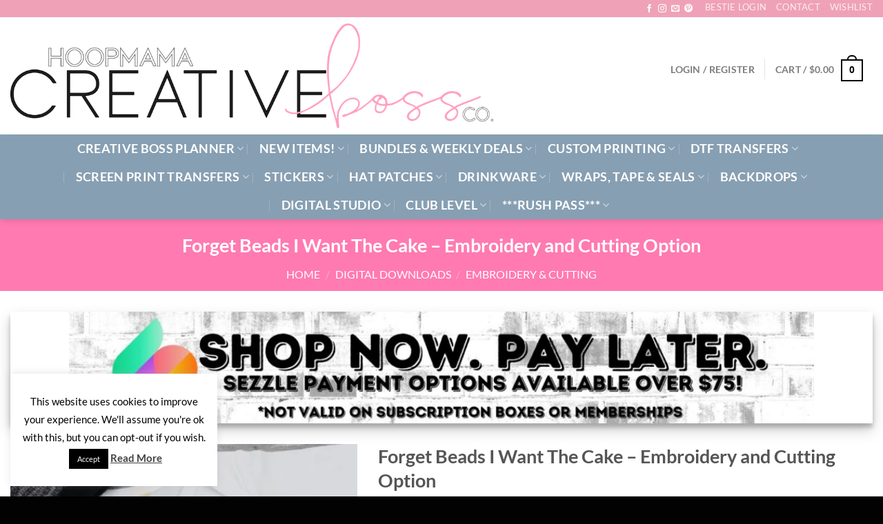

--- FILE ---
content_type: text/html; charset=UTF-8
request_url: https://hoopmama.com/product/forget-beads-i-want-the-cake-embroidery-and-cutting-option/
body_size: 89179
content:
<!DOCTYPE html>
<html lang="en-US" class="loading-site no-js bg-fill">
<head>
	<meta charset="UTF-8" />
	<link rel="profile" href="https://gmpg.org/xfn/11" />
	<link rel="pingback" href="https://hoopmama.com/xmlrpc.php" />

					<script>document.documentElement.className = document.documentElement.className + ' yes-js js_active js'</script>
			<script>(function(html){html.className = html.className.replace(/\bno-js\b/,'js')})(document.documentElement);</script>
            <script>
                window.appEnv = "production"
                window.GangSheetOptions = {
                    shop_slug: "hoopmama",
                    gs_version: "1.7.1",
                    customer: {
                        'id': undefined,
                        'email': undefined                    }
                }
            </script>
            <meta name='robots' content='index, follow, max-image-preview:large, max-snippet:-1, max-video-preview:-1' />
<meta name="viewport" content="width=device-width, initial-scale=1" /><script>window._wca = window._wca || [];</script>

	<!-- This site is optimized with the Yoast SEO plugin v26.8 - https://yoast.com/product/yoast-seo-wordpress/ -->
	<title>Forget Beads I Want The Cake - Embroidery and Cutting Option - HoopMama</title>
	<link rel="canonical" href="https://hoopmama.com/product/forget-beads-i-want-the-cake-embroidery-and-cutting-option/" />
	<meta property="og:locale" content="en_US" />
	<meta property="og:type" content="article" />
	<meta property="og:title" content="Forget Beads I Want The Cake - Embroidery and Cutting Option - HoopMama" />
	<meta property="og:description" content="INSTANT DOWNLOAD -NOT A PHYSICAL PRODUCT – NOTHING WILL BE SHIPPED  Please Visit The Terms Of Use Page For Copyright Information And The User Agreement Before Purchasing." />
	<meta property="og:url" content="https://hoopmama.com/product/forget-beads-i-want-the-cake-embroidery-and-cutting-option/" />
	<meta property="og:site_name" content="HoopMama" />
	<meta property="article:publisher" content="http://facebook.com/HOOPMAMADESIGNS" />
	<meta property="article:modified_time" content="2018-12-20T17:11:50+00:00" />
	<meta property="og:image" content="https://hoopmama.com/wp-content/uploads/2016/05/mock-up-74.png" />
	<meta property="og:image:width" content="428" />
	<meta property="og:image:height" content="559" />
	<meta property="og:image:type" content="image/png" />
	<meta name="twitter:card" content="summary_large_image" />
	<meta name="twitter:label1" content="Est. reading time" />
	<meta name="twitter:data1" content="2 minutes" />
	<script type="application/ld+json" class="yoast-schema-graph">{"@context":"https://schema.org","@graph":[{"@type":"WebPage","@id":"https://hoopmama.com/product/forget-beads-i-want-the-cake-embroidery-and-cutting-option/","url":"https://hoopmama.com/product/forget-beads-i-want-the-cake-embroidery-and-cutting-option/","name":"Forget Beads I Want The Cake - Embroidery and Cutting Option - HoopMama","isPartOf":{"@id":"https://hoopmama.com/#website"},"primaryImageOfPage":{"@id":"https://hoopmama.com/product/forget-beads-i-want-the-cake-embroidery-and-cutting-option/#primaryimage"},"image":{"@id":"https://hoopmama.com/product/forget-beads-i-want-the-cake-embroidery-and-cutting-option/#primaryimage"},"thumbnailUrl":"https://hoopmama.com/wp-content/uploads/2016/05/mock-up-74.png","datePublished":"2018-01-16T16:49:54+00:00","dateModified":"2018-12-20T17:11:50+00:00","breadcrumb":{"@id":"https://hoopmama.com/product/forget-beads-i-want-the-cake-embroidery-and-cutting-option/#breadcrumb"},"inLanguage":"en-US","potentialAction":[{"@type":"ReadAction","target":["https://hoopmama.com/product/forget-beads-i-want-the-cake-embroidery-and-cutting-option/"]}]},{"@type":"ImageObject","inLanguage":"en-US","@id":"https://hoopmama.com/product/forget-beads-i-want-the-cake-embroidery-and-cutting-option/#primaryimage","url":"https://hoopmama.com/wp-content/uploads/2016/05/mock-up-74.png","contentUrl":"https://hoopmama.com/wp-content/uploads/2016/05/mock-up-74.png","width":428,"height":559},{"@type":"BreadcrumbList","@id":"https://hoopmama.com/product/forget-beads-i-want-the-cake-embroidery-and-cutting-option/#breadcrumb","itemListElement":[{"@type":"ListItem","position":1,"name":"Home","item":"https://hoopmama.com/"},{"@type":"ListItem","position":2,"name":"Shop","item":"https://hoopmama.com/shop/"},{"@type":"ListItem","position":3,"name":"Forget Beads I Want The Cake &#8211; Embroidery and Cutting Option"}]},{"@type":"WebSite","@id":"https://hoopmama.com/#website","url":"https://hoopmama.com/","name":"HoopMama","description":"Creative Boss Co","potentialAction":[{"@type":"SearchAction","target":{"@type":"EntryPoint","urlTemplate":"https://hoopmama.com/?s={search_term_string}"},"query-input":{"@type":"PropertyValueSpecification","valueRequired":true,"valueName":"search_term_string"}}],"inLanguage":"en-US"}]}</script>
	<!-- / Yoast SEO plugin. -->


<link rel='dns-prefetch' href='//stats.wp.com' />
<link rel='dns-prefetch' href='//js.braintreegateway.com' />
<link rel='dns-prefetch' href='//app.buildagangsheet.com' />
<link rel='prefetch' href='https://hoopmama.com/wp-content/themes/flatsome/assets/js/flatsome.js?ver=e1ad26bd5672989785e1' />
<link rel='prefetch' href='https://hoopmama.com/wp-content/themes/flatsome/assets/js/chunk.slider.js?ver=3.19.15' />
<link rel='prefetch' href='https://hoopmama.com/wp-content/themes/flatsome/assets/js/chunk.popups.js?ver=3.19.15' />
<link rel='prefetch' href='https://hoopmama.com/wp-content/themes/flatsome/assets/js/chunk.tooltips.js?ver=3.19.15' />
<link rel='prefetch' href='https://hoopmama.com/wp-content/themes/flatsome/assets/js/woocommerce.js?ver=dd6035ce106022a74757' />
<link rel="alternate" type="application/rss+xml" title="HoopMama &raquo; Feed" href="https://hoopmama.com/feed/" />
<link rel="alternate" type="application/rss+xml" title="HoopMama &raquo; Comments Feed" href="https://hoopmama.com/comments/feed/" />
<link rel="alternate" title="oEmbed (JSON)" type="application/json+oembed" href="https://hoopmama.com/wp-json/oembed/1.0/embed?url=https%3A%2F%2Fhoopmama.com%2Fproduct%2Fforget-beads-i-want-the-cake-embroidery-and-cutting-option%2F" />
<link rel="alternate" title="oEmbed (XML)" type="text/xml+oembed" href="https://hoopmama.com/wp-json/oembed/1.0/embed?url=https%3A%2F%2Fhoopmama.com%2Fproduct%2Fforget-beads-i-want-the-cake-embroidery-and-cutting-option%2F&#038;format=xml" />
<style id='wp-img-auto-sizes-contain-inline-css' type='text/css'>
img:is([sizes=auto i],[sizes^="auto," i]){contain-intrinsic-size:3000px 1500px}
/*# sourceURL=wp-img-auto-sizes-contain-inline-css */
</style>

<link rel='stylesheet' id='wc-blocks-integration-css' href='https://hoopmama.com/wp-content/plugins/woocommerce-subscriptions/build/index.css?ver=8.3.0' type='text/css' media='all' />
<link rel='stylesheet' id='acfwf-wc-cart-block-integration-css' href='https://hoopmama.com/wp-content/plugins/advanced-coupons-for-woocommerce-free/dist/assets/index-467dde24.css?ver=1766059211' type='text/css' media='all' />
<link rel='stylesheet' id='acfwf-wc-checkout-block-integration-css' href='https://hoopmama.com/wp-content/plugins/advanced-coupons-for-woocommerce-free/dist/assets/index-2a7d8588.css?ver=1766059211' type='text/css' media='all' />
<style id='wp-block-library-inline-css' type='text/css'>
:root{--wp-block-synced-color:#7a00df;--wp-block-synced-color--rgb:122,0,223;--wp-bound-block-color:var(--wp-block-synced-color);--wp-editor-canvas-background:#ddd;--wp-admin-theme-color:#007cba;--wp-admin-theme-color--rgb:0,124,186;--wp-admin-theme-color-darker-10:#006ba1;--wp-admin-theme-color-darker-10--rgb:0,107,160.5;--wp-admin-theme-color-darker-20:#005a87;--wp-admin-theme-color-darker-20--rgb:0,90,135;--wp-admin-border-width-focus:2px}@media (min-resolution:192dpi){:root{--wp-admin-border-width-focus:1.5px}}.wp-element-button{cursor:pointer}:root .has-very-light-gray-background-color{background-color:#eee}:root .has-very-dark-gray-background-color{background-color:#313131}:root .has-very-light-gray-color{color:#eee}:root .has-very-dark-gray-color{color:#313131}:root .has-vivid-green-cyan-to-vivid-cyan-blue-gradient-background{background:linear-gradient(135deg,#00d084,#0693e3)}:root .has-purple-crush-gradient-background{background:linear-gradient(135deg,#34e2e4,#4721fb 50%,#ab1dfe)}:root .has-hazy-dawn-gradient-background{background:linear-gradient(135deg,#faaca8,#dad0ec)}:root .has-subdued-olive-gradient-background{background:linear-gradient(135deg,#fafae1,#67a671)}:root .has-atomic-cream-gradient-background{background:linear-gradient(135deg,#fdd79a,#004a59)}:root .has-nightshade-gradient-background{background:linear-gradient(135deg,#330968,#31cdcf)}:root .has-midnight-gradient-background{background:linear-gradient(135deg,#020381,#2874fc)}:root{--wp--preset--font-size--normal:16px;--wp--preset--font-size--huge:42px}.has-regular-font-size{font-size:1em}.has-larger-font-size{font-size:2.625em}.has-normal-font-size{font-size:var(--wp--preset--font-size--normal)}.has-huge-font-size{font-size:var(--wp--preset--font-size--huge)}.has-text-align-center{text-align:center}.has-text-align-left{text-align:left}.has-text-align-right{text-align:right}.has-fit-text{white-space:nowrap!important}#end-resizable-editor-section{display:none}.aligncenter{clear:both}.items-justified-left{justify-content:flex-start}.items-justified-center{justify-content:center}.items-justified-right{justify-content:flex-end}.items-justified-space-between{justify-content:space-between}.screen-reader-text{border:0;clip-path:inset(50%);height:1px;margin:-1px;overflow:hidden;padding:0;position:absolute;width:1px;word-wrap:normal!important}.screen-reader-text:focus{background-color:#ddd;clip-path:none;color:#444;display:block;font-size:1em;height:auto;left:5px;line-height:normal;padding:15px 23px 14px;text-decoration:none;top:5px;width:auto;z-index:100000}html :where(.has-border-color){border-style:solid}html :where([style*=border-top-color]){border-top-style:solid}html :where([style*=border-right-color]){border-right-style:solid}html :where([style*=border-bottom-color]){border-bottom-style:solid}html :where([style*=border-left-color]){border-left-style:solid}html :where([style*=border-width]){border-style:solid}html :where([style*=border-top-width]){border-top-style:solid}html :where([style*=border-right-width]){border-right-style:solid}html :where([style*=border-bottom-width]){border-bottom-style:solid}html :where([style*=border-left-width]){border-left-style:solid}html :where(img[class*=wp-image-]){height:auto;max-width:100%}:where(figure){margin:0 0 1em}html :where(.is-position-sticky){--wp-admin--admin-bar--position-offset:var(--wp-admin--admin-bar--height,0px)}@media screen and (max-width:600px){html :where(.is-position-sticky){--wp-admin--admin-bar--position-offset:0px}}

/*# sourceURL=wp-block-library-inline-css */
</style><style id='wp-block-separator-inline-css' type='text/css'>
@charset "UTF-8";.wp-block-separator{border:none;border-top:2px solid}:root :where(.wp-block-separator.is-style-dots){height:auto;line-height:1;text-align:center}:root :where(.wp-block-separator.is-style-dots):before{color:currentColor;content:"···";font-family:serif;font-size:1.5em;letter-spacing:2em;padding-left:2em}.wp-block-separator.is-style-dots{background:none!important;border:none!important}
/*# sourceURL=https://hoopmama.com/wp-includes/blocks/separator/style.min.css */
</style>
<link rel='stylesheet' id='wc-blocks-style-css' href='https://hoopmama.com/wp-content/plugins/woocommerce/assets/client/blocks/wc-blocks.css?ver=wc-10.4.3' type='text/css' media='all' />
<link rel='stylesheet' id='wc-blocks-style-all-products-css' href='https://hoopmama.com/wp-content/plugins/woocommerce/assets/client/blocks/all-products.css?ver=wc-10.4.3' type='text/css' media='all' />
<link rel='stylesheet' id='ywcas-blocks-style-frontend-css' href='https://hoopmama.com/wp-content/plugins/yith-woocommerce-ajax-search-premium/assets/css/frontend.css?ver=2.14.0' type='text/css' media='all' />
<link rel='stylesheet' id='jquery-selectBox-css' href='https://hoopmama.com/wp-content/plugins/yith-woocommerce-wishlist-premium/assets/css/jquery.selectBox.css?ver=1.2.0' type='text/css' media='all' />
<link rel='stylesheet' id='yith-wcwl-font-awesome-css' href='https://hoopmama.com/wp-content/plugins/yith-woocommerce-wishlist-premium/assets/css/font-awesome.css?ver=4.7.0' type='text/css' media='all' />
<link rel='stylesheet' id='woocommerce_prettyPhoto_css-css' href='//hoopmama.com/wp-content/plugins/woocommerce/assets/css/prettyPhoto.css?ver=3.1.6' type='text/css' media='all' />
<link rel='stylesheet' id='yith-wcwl-main-css' href='https://hoopmama.com/wp-content/plugins/yith-woocommerce-wishlist-premium/assets/css/style.css?ver=4.7.0' type='text/css' media='all' />
<style id='yith-wcwl-main-inline-css' type='text/css'>
 :root { --rounded-corners-radius: 16px; --color-add-to-cart-background: #333333; --color-add-to-cart-text: #FFFFFF; --color-add-to-cart-border: #333333; --color-add-to-cart-background-hover: #4F4F4F; --color-add-to-cart-text-hover: #FFFFFF; --color-add-to-cart-border-hover: #4F4F4F; --add-to-cart-rounded-corners-radius: 16px; --color-button-style-1-background: #333333; --color-button-style-1-text: #FFFFFF; --color-button-style-1-border: #333333; --color-button-style-1-background-hover: #4F4F4F; --color-button-style-1-text-hover: #FFFFFF; --color-button-style-1-border-hover: #4F4F4F; --color-button-style-2-background: #333333; --color-button-style-2-text: #FFFFFF; --color-button-style-2-border: #333333; --color-button-style-2-background-hover: #4F4F4F; --color-button-style-2-text-hover: #FFFFFF; --color-button-style-2-border-hover: #4F4F4F; --color-wishlist-table-background: #FFFFFF; --color-wishlist-table-text: #6d6c6c; --color-wishlist-table-border: #FFFFFF; --color-headers-background: #F4F4F4; --color-share-button-color: #FFFFFF; --color-share-button-color-hover: #FFFFFF; --color-fb-button-background: #39599E; --color-fb-button-background-hover: #595A5A; --color-tw-button-background: #45AFE2; --color-tw-button-background-hover: #595A5A; --color-pr-button-background: #AB2E31; --color-pr-button-background-hover: #595A5A; --color-em-button-background: #FBB102; --color-em-button-background-hover: #595A5A; --color-wa-button-background: #00A901; --color-wa-button-background-hover: #595A5A; --feedback-duration: 3s; --modal-colors-overlay: #0000004d; --modal-colors-icon: #007565; --modal-colors-primary-button: #007565; --modal-colors-primary-button-hover: #007565; --modal-colors-primary-button-text: #fff; --modal-colors-primary-button-text-hover: #fff; --modal-colors-secondary-button: #e8e8e8; --modal-colors-secondary-button-hover: #d8d8d8; --modal-colors-secondary-button-text: #777; --modal-colors-secondary-button-text-hover: #777; --color-ask-an-estimate-background: #333333; --color-ask-an-estimate-text: #FFFFFF; --color-ask-an-estimate-border: #333333; --color-ask-an-estimate-background-hover: #4F4F4F; --color-ask-an-estimate-text-hover: #FFFFFF; --color-ask-an-estimate-border-hover: #4F4F4F; --ask-an-estimate-rounded-corners-radius: 16px; --tooltip-color-background: #333333e6; --tooltip-color-text: #fff } 
 :root { --rounded-corners-radius: 16px; --color-add-to-cart-background: #333333; --color-add-to-cart-text: #FFFFFF; --color-add-to-cart-border: #333333; --color-add-to-cart-background-hover: #4F4F4F; --color-add-to-cart-text-hover: #FFFFFF; --color-add-to-cart-border-hover: #4F4F4F; --add-to-cart-rounded-corners-radius: 16px; --color-button-style-1-background: #333333; --color-button-style-1-text: #FFFFFF; --color-button-style-1-border: #333333; --color-button-style-1-background-hover: #4F4F4F; --color-button-style-1-text-hover: #FFFFFF; --color-button-style-1-border-hover: #4F4F4F; --color-button-style-2-background: #333333; --color-button-style-2-text: #FFFFFF; --color-button-style-2-border: #333333; --color-button-style-2-background-hover: #4F4F4F; --color-button-style-2-text-hover: #FFFFFF; --color-button-style-2-border-hover: #4F4F4F; --color-wishlist-table-background: #FFFFFF; --color-wishlist-table-text: #6d6c6c; --color-wishlist-table-border: #FFFFFF; --color-headers-background: #F4F4F4; --color-share-button-color: #FFFFFF; --color-share-button-color-hover: #FFFFFF; --color-fb-button-background: #39599E; --color-fb-button-background-hover: #595A5A; --color-tw-button-background: #45AFE2; --color-tw-button-background-hover: #595A5A; --color-pr-button-background: #AB2E31; --color-pr-button-background-hover: #595A5A; --color-em-button-background: #FBB102; --color-em-button-background-hover: #595A5A; --color-wa-button-background: #00A901; --color-wa-button-background-hover: #595A5A; --feedback-duration: 3s; --modal-colors-overlay: #0000004d; --modal-colors-icon: #007565; --modal-colors-primary-button: #007565; --modal-colors-primary-button-hover: #007565; --modal-colors-primary-button-text: #fff; --modal-colors-primary-button-text-hover: #fff; --modal-colors-secondary-button: #e8e8e8; --modal-colors-secondary-button-hover: #d8d8d8; --modal-colors-secondary-button-text: #777; --modal-colors-secondary-button-text-hover: #777; --color-ask-an-estimate-background: #333333; --color-ask-an-estimate-text: #FFFFFF; --color-ask-an-estimate-border: #333333; --color-ask-an-estimate-background-hover: #4F4F4F; --color-ask-an-estimate-text-hover: #FFFFFF; --color-ask-an-estimate-border-hover: #4F4F4F; --ask-an-estimate-rounded-corners-radius: 16px; --tooltip-color-background: #333333e6; --tooltip-color-text: #fff } 
/*# sourceURL=yith-wcwl-main-inline-css */
</style>
<style id='global-styles-inline-css' type='text/css'>
:root{--wp--preset--aspect-ratio--square: 1;--wp--preset--aspect-ratio--4-3: 4/3;--wp--preset--aspect-ratio--3-4: 3/4;--wp--preset--aspect-ratio--3-2: 3/2;--wp--preset--aspect-ratio--2-3: 2/3;--wp--preset--aspect-ratio--16-9: 16/9;--wp--preset--aspect-ratio--9-16: 9/16;--wp--preset--color--black: #000000;--wp--preset--color--cyan-bluish-gray: #abb8c3;--wp--preset--color--white: #ffffff;--wp--preset--color--pale-pink: #f78da7;--wp--preset--color--vivid-red: #cf2e2e;--wp--preset--color--luminous-vivid-orange: #ff6900;--wp--preset--color--luminous-vivid-amber: #fcb900;--wp--preset--color--light-green-cyan: #7bdcb5;--wp--preset--color--vivid-green-cyan: #00d084;--wp--preset--color--pale-cyan-blue: #8ed1fc;--wp--preset--color--vivid-cyan-blue: #0693e3;--wp--preset--color--vivid-purple: #9b51e0;--wp--preset--color--primary: #020000;--wp--preset--color--secondary: #ff7ab1;--wp--preset--color--success: #90d2d4;--wp--preset--color--alert: #9587d1;--wp--preset--gradient--vivid-cyan-blue-to-vivid-purple: linear-gradient(135deg,rgb(6,147,227) 0%,rgb(155,81,224) 100%);--wp--preset--gradient--light-green-cyan-to-vivid-green-cyan: linear-gradient(135deg,rgb(122,220,180) 0%,rgb(0,208,130) 100%);--wp--preset--gradient--luminous-vivid-amber-to-luminous-vivid-orange: linear-gradient(135deg,rgb(252,185,0) 0%,rgb(255,105,0) 100%);--wp--preset--gradient--luminous-vivid-orange-to-vivid-red: linear-gradient(135deg,rgb(255,105,0) 0%,rgb(207,46,46) 100%);--wp--preset--gradient--very-light-gray-to-cyan-bluish-gray: linear-gradient(135deg,rgb(238,238,238) 0%,rgb(169,184,195) 100%);--wp--preset--gradient--cool-to-warm-spectrum: linear-gradient(135deg,rgb(74,234,220) 0%,rgb(151,120,209) 20%,rgb(207,42,186) 40%,rgb(238,44,130) 60%,rgb(251,105,98) 80%,rgb(254,248,76) 100%);--wp--preset--gradient--blush-light-purple: linear-gradient(135deg,rgb(255,206,236) 0%,rgb(152,150,240) 100%);--wp--preset--gradient--blush-bordeaux: linear-gradient(135deg,rgb(254,205,165) 0%,rgb(254,45,45) 50%,rgb(107,0,62) 100%);--wp--preset--gradient--luminous-dusk: linear-gradient(135deg,rgb(255,203,112) 0%,rgb(199,81,192) 50%,rgb(65,88,208) 100%);--wp--preset--gradient--pale-ocean: linear-gradient(135deg,rgb(255,245,203) 0%,rgb(182,227,212) 50%,rgb(51,167,181) 100%);--wp--preset--gradient--electric-grass: linear-gradient(135deg,rgb(202,248,128) 0%,rgb(113,206,126) 100%);--wp--preset--gradient--midnight: linear-gradient(135deg,rgb(2,3,129) 0%,rgb(40,116,252) 100%);--wp--preset--font-size--small: 13px;--wp--preset--font-size--medium: 20px;--wp--preset--font-size--large: 36px;--wp--preset--font-size--x-large: 42px;--wp--preset--spacing--20: 0.44rem;--wp--preset--spacing--30: 0.67rem;--wp--preset--spacing--40: 1rem;--wp--preset--spacing--50: 1.5rem;--wp--preset--spacing--60: 2.25rem;--wp--preset--spacing--70: 3.38rem;--wp--preset--spacing--80: 5.06rem;--wp--preset--shadow--natural: 6px 6px 9px rgba(0, 0, 0, 0.2);--wp--preset--shadow--deep: 12px 12px 50px rgba(0, 0, 0, 0.4);--wp--preset--shadow--sharp: 6px 6px 0px rgba(0, 0, 0, 0.2);--wp--preset--shadow--outlined: 6px 6px 0px -3px rgb(255, 255, 255), 6px 6px rgb(0, 0, 0);--wp--preset--shadow--crisp: 6px 6px 0px rgb(0, 0, 0);}:where(body) { margin: 0; }.wp-site-blocks > .alignleft { float: left; margin-right: 2em; }.wp-site-blocks > .alignright { float: right; margin-left: 2em; }.wp-site-blocks > .aligncenter { justify-content: center; margin-left: auto; margin-right: auto; }:where(.is-layout-flex){gap: 0.5em;}:where(.is-layout-grid){gap: 0.5em;}.is-layout-flow > .alignleft{float: left;margin-inline-start: 0;margin-inline-end: 2em;}.is-layout-flow > .alignright{float: right;margin-inline-start: 2em;margin-inline-end: 0;}.is-layout-flow > .aligncenter{margin-left: auto !important;margin-right: auto !important;}.is-layout-constrained > .alignleft{float: left;margin-inline-start: 0;margin-inline-end: 2em;}.is-layout-constrained > .alignright{float: right;margin-inline-start: 2em;margin-inline-end: 0;}.is-layout-constrained > .aligncenter{margin-left: auto !important;margin-right: auto !important;}.is-layout-constrained > :where(:not(.alignleft):not(.alignright):not(.alignfull)){margin-left: auto !important;margin-right: auto !important;}body .is-layout-flex{display: flex;}.is-layout-flex{flex-wrap: wrap;align-items: center;}.is-layout-flex > :is(*, div){margin: 0;}body .is-layout-grid{display: grid;}.is-layout-grid > :is(*, div){margin: 0;}body{padding-top: 0px;padding-right: 0px;padding-bottom: 0px;padding-left: 0px;}a:where(:not(.wp-element-button)){text-decoration: none;}:root :where(.wp-element-button, .wp-block-button__link){background-color: #32373c;border-width: 0;color: #fff;font-family: inherit;font-size: inherit;font-style: inherit;font-weight: inherit;letter-spacing: inherit;line-height: inherit;padding-top: calc(0.667em + 2px);padding-right: calc(1.333em + 2px);padding-bottom: calc(0.667em + 2px);padding-left: calc(1.333em + 2px);text-decoration: none;text-transform: inherit;}.has-black-color{color: var(--wp--preset--color--black) !important;}.has-cyan-bluish-gray-color{color: var(--wp--preset--color--cyan-bluish-gray) !important;}.has-white-color{color: var(--wp--preset--color--white) !important;}.has-pale-pink-color{color: var(--wp--preset--color--pale-pink) !important;}.has-vivid-red-color{color: var(--wp--preset--color--vivid-red) !important;}.has-luminous-vivid-orange-color{color: var(--wp--preset--color--luminous-vivid-orange) !important;}.has-luminous-vivid-amber-color{color: var(--wp--preset--color--luminous-vivid-amber) !important;}.has-light-green-cyan-color{color: var(--wp--preset--color--light-green-cyan) !important;}.has-vivid-green-cyan-color{color: var(--wp--preset--color--vivid-green-cyan) !important;}.has-pale-cyan-blue-color{color: var(--wp--preset--color--pale-cyan-blue) !important;}.has-vivid-cyan-blue-color{color: var(--wp--preset--color--vivid-cyan-blue) !important;}.has-vivid-purple-color{color: var(--wp--preset--color--vivid-purple) !important;}.has-primary-color{color: var(--wp--preset--color--primary) !important;}.has-secondary-color{color: var(--wp--preset--color--secondary) !important;}.has-success-color{color: var(--wp--preset--color--success) !important;}.has-alert-color{color: var(--wp--preset--color--alert) !important;}.has-black-background-color{background-color: var(--wp--preset--color--black) !important;}.has-cyan-bluish-gray-background-color{background-color: var(--wp--preset--color--cyan-bluish-gray) !important;}.has-white-background-color{background-color: var(--wp--preset--color--white) !important;}.has-pale-pink-background-color{background-color: var(--wp--preset--color--pale-pink) !important;}.has-vivid-red-background-color{background-color: var(--wp--preset--color--vivid-red) !important;}.has-luminous-vivid-orange-background-color{background-color: var(--wp--preset--color--luminous-vivid-orange) !important;}.has-luminous-vivid-amber-background-color{background-color: var(--wp--preset--color--luminous-vivid-amber) !important;}.has-light-green-cyan-background-color{background-color: var(--wp--preset--color--light-green-cyan) !important;}.has-vivid-green-cyan-background-color{background-color: var(--wp--preset--color--vivid-green-cyan) !important;}.has-pale-cyan-blue-background-color{background-color: var(--wp--preset--color--pale-cyan-blue) !important;}.has-vivid-cyan-blue-background-color{background-color: var(--wp--preset--color--vivid-cyan-blue) !important;}.has-vivid-purple-background-color{background-color: var(--wp--preset--color--vivid-purple) !important;}.has-primary-background-color{background-color: var(--wp--preset--color--primary) !important;}.has-secondary-background-color{background-color: var(--wp--preset--color--secondary) !important;}.has-success-background-color{background-color: var(--wp--preset--color--success) !important;}.has-alert-background-color{background-color: var(--wp--preset--color--alert) !important;}.has-black-border-color{border-color: var(--wp--preset--color--black) !important;}.has-cyan-bluish-gray-border-color{border-color: var(--wp--preset--color--cyan-bluish-gray) !important;}.has-white-border-color{border-color: var(--wp--preset--color--white) !important;}.has-pale-pink-border-color{border-color: var(--wp--preset--color--pale-pink) !important;}.has-vivid-red-border-color{border-color: var(--wp--preset--color--vivid-red) !important;}.has-luminous-vivid-orange-border-color{border-color: var(--wp--preset--color--luminous-vivid-orange) !important;}.has-luminous-vivid-amber-border-color{border-color: var(--wp--preset--color--luminous-vivid-amber) !important;}.has-light-green-cyan-border-color{border-color: var(--wp--preset--color--light-green-cyan) !important;}.has-vivid-green-cyan-border-color{border-color: var(--wp--preset--color--vivid-green-cyan) !important;}.has-pale-cyan-blue-border-color{border-color: var(--wp--preset--color--pale-cyan-blue) !important;}.has-vivid-cyan-blue-border-color{border-color: var(--wp--preset--color--vivid-cyan-blue) !important;}.has-vivid-purple-border-color{border-color: var(--wp--preset--color--vivid-purple) !important;}.has-primary-border-color{border-color: var(--wp--preset--color--primary) !important;}.has-secondary-border-color{border-color: var(--wp--preset--color--secondary) !important;}.has-success-border-color{border-color: var(--wp--preset--color--success) !important;}.has-alert-border-color{border-color: var(--wp--preset--color--alert) !important;}.has-vivid-cyan-blue-to-vivid-purple-gradient-background{background: var(--wp--preset--gradient--vivid-cyan-blue-to-vivid-purple) !important;}.has-light-green-cyan-to-vivid-green-cyan-gradient-background{background: var(--wp--preset--gradient--light-green-cyan-to-vivid-green-cyan) !important;}.has-luminous-vivid-amber-to-luminous-vivid-orange-gradient-background{background: var(--wp--preset--gradient--luminous-vivid-amber-to-luminous-vivid-orange) !important;}.has-luminous-vivid-orange-to-vivid-red-gradient-background{background: var(--wp--preset--gradient--luminous-vivid-orange-to-vivid-red) !important;}.has-very-light-gray-to-cyan-bluish-gray-gradient-background{background: var(--wp--preset--gradient--very-light-gray-to-cyan-bluish-gray) !important;}.has-cool-to-warm-spectrum-gradient-background{background: var(--wp--preset--gradient--cool-to-warm-spectrum) !important;}.has-blush-light-purple-gradient-background{background: var(--wp--preset--gradient--blush-light-purple) !important;}.has-blush-bordeaux-gradient-background{background: var(--wp--preset--gradient--blush-bordeaux) !important;}.has-luminous-dusk-gradient-background{background: var(--wp--preset--gradient--luminous-dusk) !important;}.has-pale-ocean-gradient-background{background: var(--wp--preset--gradient--pale-ocean) !important;}.has-electric-grass-gradient-background{background: var(--wp--preset--gradient--electric-grass) !important;}.has-midnight-gradient-background{background: var(--wp--preset--gradient--midnight) !important;}.has-small-font-size{font-size: var(--wp--preset--font-size--small) !important;}.has-medium-font-size{font-size: var(--wp--preset--font-size--medium) !important;}.has-large-font-size{font-size: var(--wp--preset--font-size--large) !important;}.has-x-large-font-size{font-size: var(--wp--preset--font-size--x-large) !important;}
/*# sourceURL=global-styles-inline-css */
</style>

<link rel='stylesheet' id='cookie-law-info-css' href='https://hoopmama.com/wp-content/plugins/cookie-law-info/legacy/public/css/cookie-law-info-public.css?ver=3.3.9.1' type='text/css' media='all' />
<link rel='stylesheet' id='cookie-law-info-gdpr-css' href='https://hoopmama.com/wp-content/plugins/cookie-law-info/legacy/public/css/cookie-law-info-gdpr.css?ver=3.3.9.1' type='text/css' media='all' />
<link rel='stylesheet' id='somdn-style-css' href='https://hoopmama.com/wp-content/plugins/free-downloads-woocommerce-pro/assets/css/somdn-style.css?ver=6.9' type='text/css' media='all' />
<link rel='stylesheet' id='somdn-pro-style-css' href='https://hoopmama.com/wp-content/plugins/free-downloads-woocommerce-pro/pro/assets/css/somdn_pro_css.css?ver=6.9' type='text/css' media='all' />
<link rel='stylesheet' id='dashicons-css' href='https://hoopmama.com/wp-includes/css/dashicons.min.css?ver=6.9' type='text/css' media='all' />
<style id='dashicons-inline-css' type='text/css'>
[data-font="Dashicons"]:before {font-family: 'Dashicons' !important;content: attr(data-icon) !important;speak: none !important;font-weight: normal !important;font-variant: normal !important;text-transform: none !important;line-height: 1 !important;font-style: normal !important;-webkit-font-smoothing: antialiased !important;-moz-osx-font-smoothing: grayscale !important;}
/*# sourceURL=dashicons-inline-css */
</style>
<link rel='stylesheet' id='tiered-pricing-table-front-css-css' href='https://hoopmama.com/wp-content/plugins/tier-pricing-table-premium/assets/frontend/main.css?ver=5.1.10' type='text/css' media='all' />
<link rel='stylesheet' id='photoswipe-css' href='https://hoopmama.com/wp-content/plugins/woocommerce/assets/css/photoswipe/photoswipe.min.css?ver=10.4.3' type='text/css' media='all' />
<link rel='stylesheet' id='photoswipe-default-skin-css' href='https://hoopmama.com/wp-content/plugins/woocommerce/assets/css/photoswipe/default-skin/default-skin.min.css?ver=10.4.3' type='text/css' media='all' />
<style id='woocommerce-inline-inline-css' type='text/css'>
.woocommerce form .form-row .required { visibility: visible; }
/*# sourceURL=woocommerce-inline-inline-css */
</style>
<link rel='stylesheet' id='affwp-forms-css' href='https://hoopmama.com/wp-content/plugins/affiliate-wp/assets/css/forms.min.css?ver=2.29.0' type='text/css' media='all' />
<link rel='stylesheet' id='woocommerce-addons-css-css' href='https://hoopmama.com/wp-content/plugins/woocommerce-product-addons/assets/css/frontend/frontend.css?ver=7.9.2' type='text/css' media='all' />
<link rel='stylesheet' id='megamenu-css' href='https://hoopmama.com/wp-content/uploads/maxmegamenu/style.css?ver=d0ff58' type='text/css' media='all' />
<link rel='stylesheet' id='wc-memberships-frontend-css' href='https://hoopmama.com/wp-content/plugins/woocommerce-memberships/assets/css/frontend/wc-memberships-frontend.min.css?ver=1.27.2' type='text/css' media='all' />
<link rel='stylesheet' id='wp-components-css' href='https://hoopmama.com/wp-includes/css/dist/components/style.min.css?ver=6.9' type='text/css' media='all' />
<link rel='stylesheet' id='woocommerce_subscriptions_gifting-css' href='https://hoopmama.com/wp-content/plugins/woocommerce-subscriptions/assets/css/gifting/shortcode-checkout.css?ver=10.4.3' type='text/css' media='all' />
<link rel='stylesheet' id='flatsome-woocommerce-wishlist-css' href='https://hoopmama.com/wp-content/themes/flatsome/inc/integrations/wc-yith-wishlist/wishlist.css?ver=3.19.15' type='text/css' media='all' />
<link rel='stylesheet' id='yith_wapo_color_label_frontend-css' href='https://hoopmama.com/wp-content/plugins/yith-woocommerce-advanced-product-options-premium/modules/color-label-variations/assets/css/frontend.css?ver=4.22.0' type='text/css' media='all' />
<style id='yith_wapo_color_label_frontend-inline-css' type='text/css'>
:root {--yith-wccl-tooltip-background: #03bfac;--yith-wccl-tooltip-text-color: #ffffff;--yith-wccl-select-option-size: 40px;--yith-wccl-select-option-radius: 50%;}
/*# sourceURL=yith_wapo_color_label_frontend-inline-css */
</style>
<link rel='stylesheet' id='sv-wc-payment-gateway-payment-form-v5_15_10-css' href='https://hoopmama.com/wp-content/plugins/woocommerce-gateway-paypal-powered-by-braintree/vendor/skyverge/wc-plugin-framework/woocommerce/payment-gateway/assets/css/frontend/sv-wc-payment-gateway-payment-form.min.css?ver=5.15.10' type='text/css' media='all' />
<link rel='stylesheet' id='sv-wc-external-checkout-v5_15_10-css' href='https://hoopmama.com/wp-content/plugins/woocommerce-gateway-paypal-powered-by-braintree/vendor/skyverge/wc-plugin-framework/woocommerce/payment-gateway/assets/css/frontend/sv-wc-payment-gateway-external-checkout.css?ver=3.0.5' type='text/css' media='all' />
<link rel='stylesheet' id='sv-wc-apple-pay-v5_15_10-css' href='https://hoopmama.com/wp-content/plugins/woocommerce-gateway-paypal-powered-by-braintree/vendor/skyverge/wc-plugin-framework/woocommerce/payment-gateway/assets/css/frontend/sv-wc-payment-gateway-apple-pay.css?ver=3.0.5' type='text/css' media='all' />
<link rel='stylesheet' id='wc-braintree-apply-pay-css' href='https://hoopmama.com/wp-content/plugins/woocommerce-gateway-paypal-powered-by-braintree/assets/css/frontend/wc-apply-pay.min.css?ver=3.0.5' type='text/css' media='all' />
<link rel='stylesheet' id='yith_wapo_front-css' href='https://hoopmama.com/wp-content/plugins/yith-woocommerce-advanced-product-options-premium/assets/css/front.css?ver=4.22.0' type='text/css' media='all' />
<style id='yith_wapo_front-inline-css' type='text/css'>
:root{--yith-wapo-required-option-color:#AF2323;--yith-wapo-checkbox-style:50%;--yith-wapo-color-swatch-style:50%;--yith-wapo-label-font-size:16px;--yith-wapo-description-font-size:12px;--yith-wapo-color-swatch-size:40px;--yith-wapo-block-padding:0px 0px 0px 0px ;--yith-wapo-block-background-color:#ffffff;--yith-wapo-accent-color-color:#03bfac;--yith-wapo-form-border-color-color:#7a7a7a;--yith-wapo-price-box-colors-text:#474747;--yith-wapo-price-box-colors-background:#ffffff;--yith-wapo-uploads-file-colors-background:#f3f3f3;--yith-wapo-uploads-file-colors-border:#c4c4c4;--yith-wapo-tooltip-colors-text:#ffffff;--yith-wapo-tooltip-colors-background:#03bfac;}
/*# sourceURL=yith_wapo_front-inline-css */
</style>
<link rel='stylesheet' id='yith_wapo_jquery-ui-css' href='https://hoopmama.com/wp-content/plugins/yith-woocommerce-advanced-product-options-premium/assets/css/jquery/jquery-ui-1.13.2.css?ver=4.22.0' type='text/css' media='all' />
<link rel='stylesheet' id='yith-plugin-fw-icon-font-css' href='https://hoopmama.com/wp-content/plugins/yith-woocommerce-wishlist-premium/plugin-fw/assets/css/yith-icon.css?ver=4.7.3' type='text/css' media='all' />
<link rel='stylesheet' id='wp-color-picker-css' href='https://hoopmama.com/wp-admin/css/color-picker.min.css?ver=6.9' type='text/css' media='all' />
<link rel='stylesheet' id='flatsome-main-css' href='https://hoopmama.com/wp-content/themes/flatsome/assets/css/flatsome.css?ver=3.19.15' type='text/css' media='all' />
<style id='flatsome-main-inline-css' type='text/css'>
@font-face {
				font-family: "fl-icons";
				font-display: block;
				src: url(https://hoopmama.com/wp-content/themes/flatsome/assets/css/icons/fl-icons.eot?v=3.19.15);
				src:
					url(https://hoopmama.com/wp-content/themes/flatsome/assets/css/icons/fl-icons.eot#iefix?v=3.19.15) format("embedded-opentype"),
					url(https://hoopmama.com/wp-content/themes/flatsome/assets/css/icons/fl-icons.woff2?v=3.19.15) format("woff2"),
					url(https://hoopmama.com/wp-content/themes/flatsome/assets/css/icons/fl-icons.ttf?v=3.19.15) format("truetype"),
					url(https://hoopmama.com/wp-content/themes/flatsome/assets/css/icons/fl-icons.woff?v=3.19.15) format("woff"),
					url(https://hoopmama.com/wp-content/themes/flatsome/assets/css/icons/fl-icons.svg?v=3.19.15#fl-icons) format("svg");
			}
/*# sourceURL=flatsome-main-inline-css */
</style>
<link rel='stylesheet' id='flatsome-shop-css' href='https://hoopmama.com/wp-content/themes/flatsome/assets/css/flatsome-shop.css?ver=3.19.15' type='text/css' media='all' />
<link rel='stylesheet' id='flatsome-style-css' href='https://hoopmama.com/wp-content/themes/flatsome-child/style.css?ver=3.0' type='text/css' media='all' />
<link rel='stylesheet' id='gang-sheet-product-css' href='https://app.buildagangsheet.com/assets/woo/css/gang-sheet-product.css?v=1.7.1&#038;ver=6.9' type='text/css' media='all' />
<script type="text/template" id="tmpl-variation-template">
	<div class="woocommerce-variation-description">{{{ data.variation.variation_description }}}</div>
	<div class="woocommerce-variation-price">{{{ data.variation.price_html }}}</div>
	<div class="woocommerce-variation-availability">{{{ data.variation.availability_html }}}</div>
</script>
<script type="text/template" id="tmpl-unavailable-variation-template">
	<p role="alert">Sorry, this product is unavailable. Please choose a different combination.</p>
</script>
<script type="text/javascript">
            window._nslDOMReady = (function () {
                const executedCallbacks = new Set();
            
                return function (callback) {
                    /**
                    * Third parties might dispatch DOMContentLoaded events, so we need to ensure that we only run our callback once!
                    */
                    if (executedCallbacks.has(callback)) return;
            
                    const wrappedCallback = function () {
                        if (executedCallbacks.has(callback)) return;
                        executedCallbacks.add(callback);
                        callback();
                    };
            
                    if (document.readyState === "complete" || document.readyState === "interactive") {
                        wrappedCallback();
                    } else {
                        document.addEventListener("DOMContentLoaded", wrappedCallback);
                    }
                };
            })();
        </script><script src="https://hoopmama.com/wp-includes/js/jquery/jquery.min.js?ver=3.7.1" id="jquery-core-js"></script>
<script src="https://hoopmama.com/wp-includes/js/jquery/jquery-migrate.min.js?ver=3.4.1" id="jquery-migrate-js"></script>
<script src="https://hoopmama.com/wp-includes/js/underscore.min.js?ver=1.13.7" id="underscore-js"></script>
<script id="wp-util-js-extra">
var _wpUtilSettings = {"ajax":{"url":"/wp-admin/admin-ajax.php"}};
//# sourceURL=wp-util-js-extra
</script>
<script src="https://hoopmama.com/wp-includes/js/wp-util.min.js?ver=6.9" id="wp-util-js"></script>
<script src="https://hoopmama.com/wp-content/plugins/woocommerce/assets/js/jquery-blockui/jquery.blockUI.min.js?ver=2.7.0-wc.10.4.3" id="wc-jquery-blockui-js" data-wp-strategy="defer"></script>
<script id="cookie-law-info-js-extra">
var Cli_Data = {"nn_cookie_ids":[],"cookielist":[],"non_necessary_cookies":[],"ccpaEnabled":"","ccpaRegionBased":"","ccpaBarEnabled":"","strictlyEnabled":["necessary","obligatoire"],"ccpaType":"gdpr","js_blocking":"","custom_integration":"","triggerDomRefresh":"","secure_cookies":""};
var cli_cookiebar_settings = {"animate_speed_hide":"500","animate_speed_show":"500","background":"#fff","border":"#444","border_on":"","button_1_button_colour":"#000","button_1_button_hover":"#000000","button_1_link_colour":"#fff","button_1_as_button":"1","button_1_new_win":"","button_2_button_colour":"#333","button_2_button_hover":"#292929","button_2_link_colour":"#444","button_2_as_button":"","button_2_hidebar":"","button_3_button_colour":"#000","button_3_button_hover":"#000000","button_3_link_colour":"#fff","button_3_as_button":"1","button_3_new_win":"","button_4_button_colour":"#000","button_4_button_hover":"#000000","button_4_link_colour":"#fff","button_4_as_button":"1","button_7_button_colour":"#61a229","button_7_button_hover":"#4e8221","button_7_link_colour":"#fff","button_7_as_button":"1","button_7_new_win":"","font_family":"inherit","header_fix":"1","notify_animate_hide":"1","notify_animate_show":"","notify_div_id":"#cookie-law-info-bar","notify_position_horizontal":"right","notify_position_vertical":"bottom","scroll_close":"","scroll_close_reload":"","accept_close_reload":"","reject_close_reload":"","showagain_tab":"","showagain_background":"#fff","showagain_border":"#000","showagain_div_id":"#cookie-law-info-again","showagain_x_position":"100px","text":"#000","show_once_yn":"","show_once":"10000","logging_on":"","as_popup":"","popup_overlay":"","bar_heading_text":"","cookie_bar_as":"widget","popup_showagain_position":"bottom-right","widget_position":"left"};
var log_object = {"ajax_url":"https://hoopmama.com/wp-admin/admin-ajax.php"};
//# sourceURL=cookie-law-info-js-extra
</script>
<script src="https://hoopmama.com/wp-content/plugins/cookie-law-info/legacy/public/js/cookie-law-info-public.js?ver=3.3.9.1" id="cookie-law-info-js"></script>
<script id="tiered-pricing-table-front-js-js-extra">
var tieredPricingGlobalData = {"loadVariationTieredPricingNonce":"5ec9d87aa9","isPremium":"no","currencyOptions":{"currency_symbol":"&#36;","decimal_separator":".","thousand_separator":",","decimals":2,"price_format":"%1$s%2$s","trim_zeros":false},"supportedVariableProductTypes":["variable","variable-subscription"],"supportedSimpleProductTypes":["simple","variation","subscription","subscription-variation"]};
//# sourceURL=tiered-pricing-table-front-js-js-extra
</script>
<script src="https://hoopmama.com/wp-content/plugins/tier-pricing-table-premium/assets/frontend/product-tiered-pricing-table.min.js?ver=5.1.10" id="tiered-pricing-table-front-js-js"></script>
<script id="wc-add-to-cart-js-extra">
var wc_add_to_cart_params = {"ajax_url":"/wp-admin/admin-ajax.php","wc_ajax_url":"/?wc-ajax=%%endpoint%%","i18n_view_cart":"View cart","cart_url":"https://hoopmama.com/cart/","is_cart":"","cart_redirect_after_add":"no"};
//# sourceURL=wc-add-to-cart-js-extra
</script>
<script src="https://hoopmama.com/wp-content/plugins/woocommerce/assets/js/frontend/add-to-cart.min.js?ver=10.4.3" id="wc-add-to-cart-js" defer data-wp-strategy="defer"></script>
<script src="https://hoopmama.com/wp-content/plugins/woocommerce/assets/js/photoswipe/photoswipe.min.js?ver=4.1.1-wc.10.4.3" id="wc-photoswipe-js" defer data-wp-strategy="defer"></script>
<script src="https://hoopmama.com/wp-content/plugins/woocommerce/assets/js/photoswipe/photoswipe-ui-default.min.js?ver=4.1.1-wc.10.4.3" id="wc-photoswipe-ui-default-js" defer data-wp-strategy="defer"></script>
<script src="https://hoopmama.com/wp-content/plugins/woocommerce/assets/js/js-cookie/js.cookie.min.js?ver=2.1.4-wc.10.4.3" id="wc-js-cookie-js" data-wp-strategy="defer"></script>
<script src="https://hoopmama.com/wp-content/plugins/woocommerce/assets/js/jquery-cookie/jquery.cookie.min.js?ver=1.4.1-wc.10.4.3" id="wc-jquery-cookie-js" data-wp-strategy="defer"></script>
<script id="jquery-cookie-js-extra">
var affwp_scripts = {"ajaxurl":"https://hoopmama.com/wp-admin/admin-ajax.php"};
//# sourceURL=jquery-cookie-js-extra
</script>
<script id="affwp-tracking-js-extra">
var affwp_debug_vars = {"integrations":{"gravityforms":"Gravity Forms","woocommerce":"WooCommerce"},"version":"2.29.0","currency":"USD","ref_cookie":"affwp_ref","visit_cookie":"affwp_ref_visit_id","campaign_cookie":"affwp_campaign"};
//# sourceURL=affwp-tracking-js-extra
</script>
<script src="https://hoopmama.com/wp-content/plugins/affiliate-wp/assets/js/tracking.min.js?ver=2.29.0" id="affwp-tracking-js"></script>
<script src="https://hoopmama.com/wp-content/plugins/woocommerce/assets/js/dompurify/purify.min.js?ver=10.4.3" id="wc-dompurify-js" defer data-wp-strategy="defer"></script>
<script src="https://hoopmama.com/wp-content/plugins/woocommerce/assets/js/jquery-tiptip/jquery.tipTip.min.js?ver=10.4.3" id="wc-jquery-tiptip-js" defer data-wp-strategy="defer"></script>
<script src="https://stats.wp.com/s-202605.js" id="woocommerce-analytics-js" defer data-wp-strategy="defer"></script>
<script src="https://app.buildagangsheet.com/assets/woo/scripts/gang-sheet-edit.js?v=1.7.1&amp;ver=6.9" id="gang-sheet-edit-js"></script>
<script src="https://app.buildagangsheet.com/assets/woo/scripts/gang-sheet-login.js?v=1.7.1&amp;ver=6.9" id="gang-sheet-login-js"></script>
<link rel="https://api.w.org/" href="https://hoopmama.com/wp-json/" /><link rel="alternate" title="JSON" type="application/json" href="https://hoopmama.com/wp-json/wp/v2/product/113344" /><link rel="EditURI" type="application/rsd+xml" title="RSD" href="https://hoopmama.com/xmlrpc.php?rsd" />
<meta name="generator" content="WordPress 6.9" />
<meta name="generator" content="WooCommerce 10.4.3" />
<link rel='shortlink' href='https://hoopmama.com/?p=113344' />

            <style type="text/css">
                #wpadminbar .quicklinks #wp-admin-bar-abus_switch_to_user ul li .ab-item {
                    height: auto;
                }
                #abus_search_text {
                    width: 280px;
                    margin: 0;
                    padding: 0 8px;
                    line-height: 2;
                    min-height: 30px;
                    box-shadow: 0 0 0 transparent;
                    border-radius: 4px;
                    border: 1px solid #7e8993;
                    background-color: #ffffff;
                    color: #32373c;
                    font-size: 14px;
                    box-sizing: border-box;
                    vertical-align: top;
                }
                #abus_search_text:focus {
                    border-color: #007cba;
                    box-shadow: 0 0 0 1px #007cba;
                    outline: 2px solid transparent;
                }
                #abus_search_submit {
                    font-size: 13px;
                    padding: 0 10px;
                    min-height: 30px;
                    border-width: 1px;
                    border-radius: 3px;
                    color: #0071a1;
                    border-color: #0071a1;
                    background-color: #f3f5f6;
                    line-height: 2;
                    box-sizing: border-box;
                    vertical-align: top;
                 }
                 #abus_search_submit:hover {
                    background: #f1f1f1;
                    border-color: #016087;
                    color: #016087;
                 }
            </style>
        <meta name="generator" content="Advanced Coupons for WooCommerce Free v4.7.1" />			<style>
				.tiered-pricing-table tbody td {
					padding: 10px;
				}

				.tiered-pricing-table th {
					padding-left: 10px;
				}
			</style>
					<script>
			// Tiered Pricing WOOCS Compatibility
			(function ($) {
				$('.tpt__tiered-pricing').on('tiered_price_update', function (event, data) {
					$.each($('.wcpa_form_outer'), function (i, el) {
						var $el = $(el);
						var product = $el.data('product');

						if (product) {
							product.wc_product_price = data.price;
							$(el).data('product', product);
						}
					});
				});
			})(jQuery);
		</script>
				<script type="text/javascript">
		var AFFWP = AFFWP || {};
		AFFWP.referral_var = 'rep';
		AFFWP.expiration = 5;
		AFFWP.debug = 0;


		AFFWP.referral_credit_last = 1;
		</script>
	<style>img#wpstats{display:none}</style>
		<!-- Global site tag (gtag.js) - Google Analytics -->

<script async src="https://www.googletagmanager.com/gtag/js?id=UA-116643636-1"></script>

<script>

window.dataLayer = window.dataLayer || [];

function gtag(){dataLayer.push(arguments);}

gtag('js', new Date());
gtag('config', 'UA-116643636-1');

</script>	<noscript><style>.woocommerce-product-gallery{ opacity: 1 !important; }</style></noscript>
	<link rel="modulepreload" href="https://hoopmama.com/wp-content/plugins/advanced-coupons-for-woocommerce-free/dist/common/NoticesPlugin.12346420.js"  /><link rel="modulepreload" href="https://hoopmama.com/wp-content/plugins/advanced-coupons-for-woocommerce-free/dist/common/sanitize.7727159a.js"  /><link rel="modulepreload" href="https://hoopmama.com/wp-content/plugins/advanced-coupons-for-woocommerce-free/dist/common/NoticesPlugin.12346420.js"  /><link rel="modulepreload" href="https://hoopmama.com/wp-content/plugins/advanced-coupons-for-woocommerce-free/dist/common/sanitize.7727159a.js"  /><link rel="icon" href="https://hoopmama.com/wp-content/uploads/2021/11/cropped-square-logo-2-32x32.jpg" sizes="32x32" />
<link rel="icon" href="https://hoopmama.com/wp-content/uploads/2021/11/cropped-square-logo-2-192x192.jpg" sizes="192x192" />
<link rel="apple-touch-icon" href="https://hoopmama.com/wp-content/uploads/2021/11/cropped-square-logo-2-180x180.jpg" />
<meta name="msapplication-TileImage" content="https://hoopmama.com/wp-content/uploads/2021/11/cropped-square-logo-2-270x270.jpg" />
		<!-- Facebook Pixel Code -->
		<script>
			var aepc_pixel = {"pixel_id":"446281015742273","user":{},"enable_advanced_events":"yes","fire_delay":"0","can_use_sku":"yes","enable_viewcontent":"yes","enable_addtocart":"yes","enable_addtowishlist":"no","enable_initiatecheckout":"yes","enable_addpaymentinfo":"yes","enable_purchase":"yes","allowed_params":{"AddToCart":["value","currency","content_category","content_name","content_type","content_ids"],"AddToWishlist":["value","currency","content_category","content_name","content_type","content_ids"]}},
				aepc_pixel_args = [],
				aepc_extend_args = function( args ) {
					if ( typeof args === 'undefined' ) {
						args = {};
					}

					for(var key in aepc_pixel_args)
						args[key] = aepc_pixel_args[key];

					return args;
				};

			// Extend args
			if ( 'yes' === aepc_pixel.enable_advanced_events ) {
				aepc_pixel_args.userAgent = navigator.userAgent;
				aepc_pixel_args.language = navigator.language;

				if ( document.referrer.indexOf( document.domain ) < 0 ) {
					aepc_pixel_args.referrer = document.referrer;
				}
			}

						!function(f,b,e,v,n,t,s){if(f.fbq)return;n=f.fbq=function(){n.callMethod?
				n.callMethod.apply(n,arguments):n.queue.push(arguments)};if(!f._fbq)f._fbq=n;
				n.push=n;n.loaded=!0;n.version='2.0';n.agent='dvpixelcaffeinewordpress';n.queue=[];t=b.createElement(e);t.async=!0;
				t.src=v;s=b.getElementsByTagName(e)[0];s.parentNode.insertBefore(t,s)}(window,
				document,'script','https://connect.facebook.net/en_US/fbevents.js');
			
						fbq('init', aepc_pixel.pixel_id, aepc_pixel.user);

							setTimeout( function() {
				fbq('track', "PageView", aepc_pixel_args);
			}, aepc_pixel.fire_delay * 1000 );
					</script>
		<!-- End Facebook Pixel Code -->
		<style type="text/css">div.nsl-container[data-align="left"] {
    text-align: left;
}

div.nsl-container[data-align="center"] {
    text-align: center;
}

div.nsl-container[data-align="right"] {
    text-align: right;
}


div.nsl-container div.nsl-container-buttons a[data-plugin="nsl"] {
    text-decoration: none;
    box-shadow: none;
    border: 0;
}

div.nsl-container .nsl-container-buttons {
    display: flex;
    padding: 5px 0;
}

div.nsl-container.nsl-container-block .nsl-container-buttons {
    display: inline-grid;
    grid-template-columns: minmax(145px, auto);
}

div.nsl-container-block-fullwidth .nsl-container-buttons {
    flex-flow: column;
    align-items: center;
}

div.nsl-container-block-fullwidth .nsl-container-buttons a,
div.nsl-container-block .nsl-container-buttons a {
    flex: 1 1 auto;
    display: block;
    margin: 5px 0;
    width: 100%;
}

div.nsl-container-inline {
    margin: -5px;
    text-align: left;
}

div.nsl-container-inline .nsl-container-buttons {
    justify-content: center;
    flex-wrap: wrap;
}

div.nsl-container-inline .nsl-container-buttons a {
    margin: 5px;
    display: inline-block;
}

div.nsl-container-grid .nsl-container-buttons {
    flex-flow: row;
    align-items: center;
    flex-wrap: wrap;
}

div.nsl-container-grid .nsl-container-buttons a {
    flex: 1 1 auto;
    display: block;
    margin: 5px;
    max-width: 280px;
    width: 100%;
}

@media only screen and (min-width: 650px) {
    div.nsl-container-grid .nsl-container-buttons a {
        width: auto;
    }
}

div.nsl-container .nsl-button {
    cursor: pointer;
    vertical-align: top;
    border-radius: 4px;
}

div.nsl-container .nsl-button-default {
    color: #fff;
    display: flex;
}

div.nsl-container .nsl-button-icon {
    display: inline-block;
}

div.nsl-container .nsl-button-svg-container {
    flex: 0 0 auto;
    padding: 8px;
    display: flex;
    align-items: center;
}

div.nsl-container svg {
    height: 24px;
    width: 24px;
    vertical-align: top;
}

div.nsl-container .nsl-button-default div.nsl-button-label-container {
    margin: 0 24px 0 12px;
    padding: 10px 0;
    font-family: Helvetica, Arial, sans-serif;
    font-size: 16px;
    line-height: 20px;
    letter-spacing: .25px;
    overflow: hidden;
    text-align: center;
    text-overflow: clip;
    white-space: nowrap;
    flex: 1 1 auto;
    -webkit-font-smoothing: antialiased;
    -moz-osx-font-smoothing: grayscale;
    text-transform: none;
    display: inline-block;
}

div.nsl-container .nsl-button-google[data-skin="light"] {
    box-shadow: inset 0 0 0 1px #747775;
    color: #1f1f1f;
}

div.nsl-container .nsl-button-google[data-skin="dark"] {
    box-shadow: inset 0 0 0 1px #8E918F;
    color: #E3E3E3;
}

div.nsl-container .nsl-button-google[data-skin="neutral"] {
    color: #1F1F1F;
}

div.nsl-container .nsl-button-google div.nsl-button-label-container {
    font-family: "Roboto Medium", Roboto, Helvetica, Arial, sans-serif;
}

div.nsl-container .nsl-button-apple .nsl-button-svg-container {
    padding: 0 6px;
}

div.nsl-container .nsl-button-apple .nsl-button-svg-container svg {
    height: 40px;
    width: auto;
}

div.nsl-container .nsl-button-apple[data-skin="light"] {
    color: #000;
    box-shadow: 0 0 0 1px #000;
}

div.nsl-container .nsl-button-facebook[data-skin="white"] {
    color: #000;
    box-shadow: inset 0 0 0 1px #000;
}

div.nsl-container .nsl-button-facebook[data-skin="light"] {
    color: #1877F2;
    box-shadow: inset 0 0 0 1px #1877F2;
}

div.nsl-container .nsl-button-spotify[data-skin="white"] {
    color: #191414;
    box-shadow: inset 0 0 0 1px #191414;
}

div.nsl-container .nsl-button-apple div.nsl-button-label-container {
    font-size: 17px;
    font-family: -apple-system, BlinkMacSystemFont, "Segoe UI", Roboto, Helvetica, Arial, sans-serif, "Apple Color Emoji", "Segoe UI Emoji", "Segoe UI Symbol";
}

div.nsl-container .nsl-button-slack div.nsl-button-label-container {
    font-size: 17px;
    font-family: -apple-system, BlinkMacSystemFont, "Segoe UI", Roboto, Helvetica, Arial, sans-serif, "Apple Color Emoji", "Segoe UI Emoji", "Segoe UI Symbol";
}

div.nsl-container .nsl-button-slack[data-skin="light"] {
    color: #000000;
    box-shadow: inset 0 0 0 1px #DDDDDD;
}

div.nsl-container .nsl-button-tiktok[data-skin="light"] {
    color: #161823;
    box-shadow: 0 0 0 1px rgba(22, 24, 35, 0.12);
}


div.nsl-container .nsl-button-kakao {
    color: rgba(0, 0, 0, 0.85);
}

.nsl-clear {
    clear: both;
}

.nsl-container {
    clear: both;
}

.nsl-disabled-provider .nsl-button {
    filter: grayscale(1);
    opacity: 0.8;
}

/*Button align start*/

div.nsl-container-inline[data-align="left"] .nsl-container-buttons {
    justify-content: flex-start;
}

div.nsl-container-inline[data-align="center"] .nsl-container-buttons {
    justify-content: center;
}

div.nsl-container-inline[data-align="right"] .nsl-container-buttons {
    justify-content: flex-end;
}


div.nsl-container-grid[data-align="left"] .nsl-container-buttons {
    justify-content: flex-start;
}

div.nsl-container-grid[data-align="center"] .nsl-container-buttons {
    justify-content: center;
}

div.nsl-container-grid[data-align="right"] .nsl-container-buttons {
    justify-content: flex-end;
}

div.nsl-container-grid[data-align="space-around"] .nsl-container-buttons {
    justify-content: space-around;
}

div.nsl-container-grid[data-align="space-between"] .nsl-container-buttons {
    justify-content: space-between;
}

/* Button align end*/

/* Redirect */

#nsl-redirect-overlay {
    display: flex;
    flex-direction: column;
    justify-content: center;
    align-items: center;
    position: fixed;
    z-index: 1000000;
    left: 0;
    top: 0;
    width: 100%;
    height: 100%;
    backdrop-filter: blur(1px);
    background-color: RGBA(0, 0, 0, .32);;
}

#nsl-redirect-overlay-container {
    display: flex;
    flex-direction: column;
    justify-content: center;
    align-items: center;
    background-color: white;
    padding: 30px;
    border-radius: 10px;
}

#nsl-redirect-overlay-spinner {
    content: '';
    display: block;
    margin: 20px;
    border: 9px solid RGBA(0, 0, 0, .6);
    border-top: 9px solid #fff;
    border-radius: 50%;
    box-shadow: inset 0 0 0 1px RGBA(0, 0, 0, .6), 0 0 0 1px RGBA(0, 0, 0, .6);
    width: 40px;
    height: 40px;
    animation: nsl-loader-spin 2s linear infinite;
}

@keyframes nsl-loader-spin {
    0% {
        transform: rotate(0deg)
    }
    to {
        transform: rotate(360deg)
    }
}

#nsl-redirect-overlay-title {
    font-family: -apple-system, BlinkMacSystemFont, "Segoe UI", Roboto, Oxygen-Sans, Ubuntu, Cantarell, "Helvetica Neue", sans-serif;
    font-size: 18px;
    font-weight: bold;
    color: #3C434A;
}

#nsl-redirect-overlay-text {
    font-family: -apple-system, BlinkMacSystemFont, "Segoe UI", Roboto, Oxygen-Sans, Ubuntu, Cantarell, "Helvetica Neue", sans-serif;
    text-align: center;
    font-size: 14px;
    color: #3C434A;
}

/* Redirect END*/</style><style type="text/css">/* Notice fallback */
#nsl-notices-fallback {
    position: fixed;
    right: 10px;
    top: 10px;
    z-index: 10000;
}

.admin-bar #nsl-notices-fallback {
    top: 42px;
}

#nsl-notices-fallback > div {
    position: relative;
    background: #fff;
    border-left: 4px solid #fff;
    box-shadow: 0 1px 1px 0 rgba(0, 0, 0, .1);
    margin: 5px 15px 2px;
    padding: 1px 20px;
}

#nsl-notices-fallback > div.error {
    display: block;
    border-left-color: #dc3232;
}

#nsl-notices-fallback > div.updated {
    display: block;
    border-left-color: #46b450;
}

#nsl-notices-fallback p {
    margin: .5em 0;
    padding: 2px;
}

#nsl-notices-fallback > div:after {
    position: absolute;
    right: 5px;
    top: 5px;
    content: '\00d7';
    display: block;
    height: 16px;
    width: 16px;
    line-height: 16px;
    text-align: center;
    font-size: 20px;
    cursor: pointer;
}</style><style id="custom-css" type="text/css">:root {--primary-color: #020000;--fs-color-primary: #020000;--fs-color-secondary: #ff7ab1;--fs-color-success: #90d2d4;--fs-color-alert: #9587d1;--fs-experimental-link-color: #9587d1;--fs-experimental-link-color-hover: #ff82a8;}.tooltipster-base {--tooltip-color: #fff;--tooltip-bg-color: #000;}.off-canvas-right .mfp-content, .off-canvas-left .mfp-content {--drawer-width: 300px;}.off-canvas .mfp-content.off-canvas-cart {--drawer-width: 360px;}.container-width, .full-width .ubermenu-nav, .container, .row{max-width: 1370px}.row.row-collapse{max-width: 1340px}.row.row-small{max-width: 1362.5px}.row.row-large{max-width: 1400px}.header-main{height: 170px}#logo img{max-height: 170px}#logo{width:700px;}.header-bottom{min-height: 20px}.header-top{min-height: 20px}.transparent .header-main{height: 265px}.transparent #logo img{max-height: 265px}.has-transparent + .page-title:first-of-type,.has-transparent + #main > .page-title,.has-transparent + #main > div > .page-title,.has-transparent + #main .page-header-wrapper:first-of-type .page-title{padding-top: 345px;}.header.show-on-scroll,.stuck .header-main{height:70px!important}.stuck #logo img{max-height: 70px!important}.search-form{ width: 100%;}.header-bg-color {background-color: rgba(255,255,255,0.9)}.header-bottom {background-color: #879fb2}.top-bar-nav > li > a{line-height: 10px }.header-main .nav > li > a{line-height: 97px }.header-wrapper:not(.stuck) .header-main .header-nav{margin-top: -20px }.stuck .header-main .nav > li > a{line-height: 50px }.header-bottom-nav > li > a{line-height: 21px }@media (max-width: 549px) {.header-main{height: 107px}#logo img{max-height: 107px}}.nav-dropdown-has-arrow.nav-dropdown-has-border li.has-dropdown:before{border-bottom-color: rgba(0,0,0,0);}.nav .nav-dropdown{border-color: rgba(0,0,0,0) }.nav-dropdown{font-size:90%}.nav-dropdown-has-arrow li.has-dropdown:after{border-bottom-color: #ffffff;}.nav .nav-dropdown{background-color: #ffffff}.header-top{background-color:#efa2b7!important;}body{font-size: 100%;}body{font-family: Lato, sans-serif;}body {font-weight: 400;font-style: normal;}.nav > li > a {font-family: Lato, sans-serif;}.mobile-sidebar-levels-2 .nav > li > ul > li > a {font-family: Lato, sans-serif;}.nav > li > a,.mobile-sidebar-levels-2 .nav > li > ul > li > a {font-weight: 700;font-style: normal;}h1,h2,h3,h4,h5,h6,.heading-font, .off-canvas-center .nav-sidebar.nav-vertical > li > a{font-family: Lato, sans-serif;}h1,h2,h3,h4,h5,h6,.heading-font,.banner h1,.banner h2 {font-weight: 700;font-style: normal;}.alt-font{font-family: "Dancing Script", sans-serif;}.alt-font {font-weight: 400!important;font-style: normal!important;}.header:not(.transparent) .header-bottom-nav.nav > li > a{color: #ffffff;}.header:not(.transparent) .header-bottom-nav.nav > li > a:hover,.header:not(.transparent) .header-bottom-nav.nav > li.active > a,.header:not(.transparent) .header-bottom-nav.nav > li.current > a,.header:not(.transparent) .header-bottom-nav.nav > li > a.active,.header:not(.transparent) .header-bottom-nav.nav > li > a.current{color: #efa2b7;}.header-bottom-nav.nav-line-bottom > li > a:before,.header-bottom-nav.nav-line-grow > li > a:before,.header-bottom-nav.nav-line > li > a:before,.header-bottom-nav.nav-box > li > a:hover,.header-bottom-nav.nav-box > li.active > a,.header-bottom-nav.nav-pills > li > a:hover,.header-bottom-nav.nav-pills > li.active > a{color:#FFF!important;background-color: #efa2b7;}.shop-page-title.featured-title .title-overlay{background-color: #020101;}.badge-inner.on-sale{background-color: #000000}.star-rating span:before,.star-rating:before, .woocommerce-page .star-rating:before, .stars a:hover:after, .stars a.active:after{color: #ff82a8}.shop-page-title.featured-title .title-bg{ background-image: url(https://hoopmama.com/wp-content/uploads/2016/05/mock-up-74.png.webp)!important;}@media screen and (min-width: 550px){.products .box-vertical .box-image{min-width: 1000px!important;width: 1000px!important;}}.footer-2{background-image: url('https://hoopmama.com/wp-content/uploads/2018/12/TCD_0005_cheeky_market_stripes.jpg');}.footer-1{background-color: #ffcccc}.footer-2{background-color: #ffe2e2}.absolute-footer, html{background-color: #020202}.nav-vertical-fly-out > li + li {border-top-width: 1px; border-top-style: solid;}.label-new.menu-item > a:after{content:"New";}.label-hot.menu-item > a:after{content:"Hot";}.label-sale.menu-item > a:after{content:"Sale";}.label-popular.menu-item > a:after{content:"Popular";}</style>		<style type="text/css" id="wp-custom-css">
			.woocommerce-MyAccount-navigation {
display:none;
}

.woocommerce-account .woocommerce-MyAccount-content {
    width: 100%;
}
/*
*
* Sticky Mobile Menu
* this CSS is for Sticky-Mobile-Menu for a ux-block.
* added that UX-Block short code in Faltsome->advance->General Settings->Footer Scripts
*/
.sticky-mobile-menu {
    position: fixed;
    left: 0;
    bottom: 0;
    z-index: 99;
    -webkit-box-shadow: 0px -8px 29px -12px rgba(0,0,0,0.2); 
    box-shadow: 0px -8px 29px -12px rgba(0,0,0,0.2);
}
.sticky-mobile-menu .icon-box-center .icon-box-img {
    margin: 0 auto 4px;
}

@media (max-width: 549px) {
	#footer {
    	margin-bottom: 90px;
	}
}
.sticky-mobile-menu .stack.stack-row a.plain {
    cursor: pointer;
    transition: 0.8s;
    padding-left: 6px;
    padding-right: 6px;
}

.sticky-mobile-menu .stack.stack-row:hover a.plain:hover {
  background-color: rgb(205 201 215 / 100%)
}
/* /_Sticky Mobile Menu */		</style>
		<style id="kirki-inline-styles">/* latin-ext */
@font-face {
  font-family: 'Lato';
  font-style: normal;
  font-weight: 400;
  font-display: swap;
  src: url(https://hoopmama.com/wp-content/fonts/lato/S6uyw4BMUTPHjxAwXjeu.woff2) format('woff2');
  unicode-range: U+0100-02BA, U+02BD-02C5, U+02C7-02CC, U+02CE-02D7, U+02DD-02FF, U+0304, U+0308, U+0329, U+1D00-1DBF, U+1E00-1E9F, U+1EF2-1EFF, U+2020, U+20A0-20AB, U+20AD-20C0, U+2113, U+2C60-2C7F, U+A720-A7FF;
}
/* latin */
@font-face {
  font-family: 'Lato';
  font-style: normal;
  font-weight: 400;
  font-display: swap;
  src: url(https://hoopmama.com/wp-content/fonts/lato/S6uyw4BMUTPHjx4wXg.woff2) format('woff2');
  unicode-range: U+0000-00FF, U+0131, U+0152-0153, U+02BB-02BC, U+02C6, U+02DA, U+02DC, U+0304, U+0308, U+0329, U+2000-206F, U+20AC, U+2122, U+2191, U+2193, U+2212, U+2215, U+FEFF, U+FFFD;
}
/* latin-ext */
@font-face {
  font-family: 'Lato';
  font-style: normal;
  font-weight: 700;
  font-display: swap;
  src: url(https://hoopmama.com/wp-content/fonts/lato/S6u9w4BMUTPHh6UVSwaPGR_p.woff2) format('woff2');
  unicode-range: U+0100-02BA, U+02BD-02C5, U+02C7-02CC, U+02CE-02D7, U+02DD-02FF, U+0304, U+0308, U+0329, U+1D00-1DBF, U+1E00-1E9F, U+1EF2-1EFF, U+2020, U+20A0-20AB, U+20AD-20C0, U+2113, U+2C60-2C7F, U+A720-A7FF;
}
/* latin */
@font-face {
  font-family: 'Lato';
  font-style: normal;
  font-weight: 700;
  font-display: swap;
  src: url(https://hoopmama.com/wp-content/fonts/lato/S6u9w4BMUTPHh6UVSwiPGQ.woff2) format('woff2');
  unicode-range: U+0000-00FF, U+0131, U+0152-0153, U+02BB-02BC, U+02C6, U+02DA, U+02DC, U+0304, U+0308, U+0329, U+2000-206F, U+20AC, U+2122, U+2191, U+2193, U+2212, U+2215, U+FEFF, U+FFFD;
}/* vietnamese */
@font-face {
  font-family: 'Dancing Script';
  font-style: normal;
  font-weight: 400;
  font-display: swap;
  src: url(https://hoopmama.com/wp-content/fonts/dancing-script/If2cXTr6YS-zF4S-kcSWSVi_sxjsohD9F50Ruu7BMSo3Rep8ltA.woff2) format('woff2');
  unicode-range: U+0102-0103, U+0110-0111, U+0128-0129, U+0168-0169, U+01A0-01A1, U+01AF-01B0, U+0300-0301, U+0303-0304, U+0308-0309, U+0323, U+0329, U+1EA0-1EF9, U+20AB;
}
/* latin-ext */
@font-face {
  font-family: 'Dancing Script';
  font-style: normal;
  font-weight: 400;
  font-display: swap;
  src: url(https://hoopmama.com/wp-content/fonts/dancing-script/If2cXTr6YS-zF4S-kcSWSVi_sxjsohD9F50Ruu7BMSo3ROp8ltA.woff2) format('woff2');
  unicode-range: U+0100-02BA, U+02BD-02C5, U+02C7-02CC, U+02CE-02D7, U+02DD-02FF, U+0304, U+0308, U+0329, U+1D00-1DBF, U+1E00-1E9F, U+1EF2-1EFF, U+2020, U+20A0-20AB, U+20AD-20C0, U+2113, U+2C60-2C7F, U+A720-A7FF;
}
/* latin */
@font-face {
  font-family: 'Dancing Script';
  font-style: normal;
  font-weight: 400;
  font-display: swap;
  src: url(https://hoopmama.com/wp-content/fonts/dancing-script/If2cXTr6YS-zF4S-kcSWSVi_sxjsohD9F50Ruu7BMSo3Sup8.woff2) format('woff2');
  unicode-range: U+0000-00FF, U+0131, U+0152-0153, U+02BB-02BC, U+02C6, U+02DA, U+02DC, U+0304, U+0308, U+0329, U+2000-206F, U+20AC, U+2122, U+2191, U+2193, U+2212, U+2215, U+FEFF, U+FFFD;
}</style><style type="text/css">/** Mega Menu CSS: fs **/</style>
<link rel='stylesheet' id='flatsome-effects-css' href='https://hoopmama.com/wp-content/themes/flatsome/assets/css/effects.css?ver=3.19.15' type='text/css' media='all' />
</head>

<body class="wp-singular product-template-default single single-product postid-113344 wp-theme-flatsome wp-child-theme-flatsome-child theme-flatsome woocommerce woocommerce-page woocommerce-no-js member-discount discount-restricted full-width header-shadow bg-fill box-shadow lightbox nav-dropdown-has-arrow nav-dropdown-has-border">


<a class="skip-link screen-reader-text" href="#main">Skip to content</a>

<div id="wrapper">

	
	<header id="header" class="header ">
		<div class="header-wrapper">
			<div id="top-bar" class="header-top hide-for-sticky nav-dark">
    <div class="flex-row container">
      <div class="flex-col hide-for-medium flex-left">
          <ul class="nav nav-left medium-nav-center nav-small  nav- nav-uppercase">
                        </ul>
      </div>

      <div class="flex-col hide-for-medium flex-center">
          <ul class="nav nav-center nav-small  nav- nav-uppercase">
                        </ul>
      </div>

      <div class="flex-col hide-for-medium flex-right">
         <ul class="nav top-bar-nav nav-right nav-small  nav- nav-uppercase">
              <li class="html header-social-icons ml-0">
	<div class="social-icons follow-icons" ><a href="https://facebook.com/hoopmamadesigns" target="_blank" data-label="Facebook" class="icon plain facebook tooltip" title="Follow on Facebook" aria-label="Follow on Facebook" rel="noopener nofollow"><i class="icon-facebook" ></i></a><a href="https://instagram.com/hoopmamadesigns" target="_blank" data-label="Instagram" class="icon plain instagram tooltip" title="Follow on Instagram" aria-label="Follow on Instagram" rel="noopener nofollow"><i class="icon-instagram" ></i></a><a href="/cdn-cgi/l/email-protection#8ce4e9e0e0e3cce4e3e3fce1ede1eda2efe3e1" data-label="E-mail" target="_blank" class="icon plain email tooltip" title="Send us an email" aria-label="Send us an email" rel="nofollow noopener"><i class="icon-envelop" ></i></a><a href="https://PINTEREST.COM/hoopmamadesigns" data-label="Pinterest" target="_blank" class="icon plain pinterest tooltip" title="Follow on Pinterest" aria-label="Follow on Pinterest" rel="noopener nofollow"><i class="icon-pinterest" ></i></a></div></li>
<li id="menu-item-645540" class="menu-item menu-item-type-custom menu-item-object-custom menu-item-645540 menu-item-design-default"><a href="https://hoopmama.com/cbb/" class="nav-top-link">Bestie Login</a></li>
<li id="menu-item-6204" class="menu-item menu-item-type-post_type menu-item-object-page menu-item-6204 menu-item-design-default"><a href="https://hoopmama.com/contact/" class="nav-top-link">Contact</a></li>
<li id="menu-item-125587" class="menu-item menu-item-type-post_type menu-item-object-page menu-item-125587 menu-item-design-default"><a href="https://hoopmama.com/wishlist-2/" class="nav-top-link">Wishlist</a></li>
          </ul>
      </div>

            <div class="flex-col show-for-medium flex-grow">
          <ul class="nav nav-center nav-small mobile-nav  nav- nav-uppercase">
              <li class="html custom html_topbar_left">***Current Transfer Turnaround Time 3-5 Days   - Other Item Processing Time May Vary. See "Turnaround Times & Rush Options" Link For Full Details!***</li>          </ul>
      </div>
      
    </div>
</div>
<div id="masthead" class="header-main hide-for-sticky">
      <div class="header-inner flex-row container logo-left medium-logo-center" role="navigation">

          <!-- Logo -->
          <div id="logo" class="flex-col logo">
            
<!-- Header logo -->
<a href="https://hoopmama.com/" title="HoopMama - Creative Boss Co" rel="home">
		<img width="1020" height="221" src="https://hoopmama.com/wp-content/uploads/2024/01/HoopMama-Creative-Boss-Co-1024x222.png" class="header_logo header-logo" alt="HoopMama"/><img  width="1020" height="221" src="https://hoopmama.com/wp-content/uploads/2024/01/HoopMama-Creative-Boss-Co-1024x222.png" class="header-logo-dark" alt="HoopMama"/></a>
          </div>

          <!-- Mobile Left Elements -->
          <div class="flex-col show-for-medium flex-left">
            <ul class="mobile-nav nav nav-left ">
              <li class="nav-icon has-icon">
  		<a href="#" data-open="#main-menu" data-pos="left" data-bg="main-menu-overlay" data-color="" class="is-small" aria-label="Menu" aria-controls="main-menu" aria-expanded="false">

		  <i class="icon-menu" ></i>
		  		</a>
	</li>
            </ul>
          </div>

          <!-- Left Elements -->
          <div class="flex-col hide-for-medium flex-left
            flex-grow">
            <ul class="header-nav header-nav-main nav nav-left  nav-size-medium nav-uppercase" >
                          </ul>
          </div>

          <!-- Right Elements -->
          <div class="flex-col hide-for-medium flex-right">
            <ul class="header-nav header-nav-main nav nav-right  nav-size-medium nav-uppercase">
              
<li class="account-item has-icon" >

	<a href="https://hoopmama.com/my-account/" class="nav-top-link nav-top-not-logged-in is-small" title="Login" >
					<span>
			Login / Register			</span>
				</a>




</li>
<li class="header-divider"></li><li class="cart-item has-icon has-dropdown">

<a href="https://hoopmama.com/cart/" class="header-cart-link is-small" title="Cart" >

<span class="header-cart-title">
   Cart   /      <span class="cart-price"><span class="woocommerce-Price-amount amount"><bdi><span class="woocommerce-Price-currencySymbol">&#36;</span>0.00</bdi></span></span>
  </span>

    <span class="cart-icon image-icon">
    <strong>0</strong>
  </span>
  </a>

 <ul class="nav-dropdown nav-dropdown-bold dropdown-uppercase">
    <li class="html widget_shopping_cart">
      <div class="widget_shopping_cart_content">
        

	<div class="ux-mini-cart-empty flex flex-row-col text-center pt pb">
				<div class="ux-mini-cart-empty-icon">
			<svg xmlns="http://www.w3.org/2000/svg" viewBox="0 0 17 19" style="opacity:.1;height:80px;">
				<path d="M8.5 0C6.7 0 5.3 1.2 5.3 2.7v2H2.1c-.3 0-.6.3-.7.7L0 18.2c0 .4.2.8.6.8h15.7c.4 0 .7-.3.7-.7v-.1L15.6 5.4c0-.3-.3-.6-.7-.6h-3.2v-2c0-1.6-1.4-2.8-3.2-2.8zM6.7 2.7c0-.8.8-1.4 1.8-1.4s1.8.6 1.8 1.4v2H6.7v-2zm7.5 3.4 1.3 11.5h-14L2.8 6.1h2.5v1.4c0 .4.3.7.7.7.4 0 .7-.3.7-.7V6.1h3.5v1.4c0 .4.3.7.7.7s.7-.3.7-.7V6.1h2.6z" fill-rule="evenodd" clip-rule="evenodd" fill="currentColor"></path>
			</svg>
		</div>
				<p class="woocommerce-mini-cart__empty-message empty">No products in the cart.</p>
					<p class="return-to-shop">
				<a class="button primary wc-backward" href="https://hoopmama.com/shop/">
					Return to shop				</a>
			</p>
				</div>


      </div>
    </li>
     </ul>

</li>
<li class="html custom html_topbar_right"><div data-block-name="yith/search-block" data-size="lg" class="wp-block-yith-search-block alignwide "><div data-block-name="yith/input-block" data-button-border-radius="{&quot;topLeft&quot;:&quot;20px&quot;,&quot;topRight&quot;:&quot;20px&quot;,&quot;bottomLeft&quot;:&quot;20px&quot;,&quot;bottomRight&quot;:&quot;20px&quot;}" data-button-label="Search" data-icon-type="icon-right" data-input-bg-color="#fff" data-input-bg-focus-color="#fff" data-input-border-color="rgb(216, 216, 216)" data-input-border-focus-color="rgb(124, 124, 124)" data-input-border-radius="{&quot;topLeft&quot;:&quot;20px&quot;,&quot;topRight&quot;:&quot;20px&quot;,&quot;bottomLeft&quot;:&quot;20px&quot;,&quot;bottomRight&quot;:&quot;20px&quot;}" data-input-border-size="{&quot;topLeft&quot;:&quot;1px&quot;,&quot;topRight&quot;:&quot;1px&quot;,&quot;bottomLeft&quot;:&quot;1px&quot;,&quot;bottomRight&quot;:&quot;1px&quot;}" data-input-text-color="rgb(136, 136, 136)" data-placeholder-text-color="rgb(87, 87, 87)" data-placeholder="Search for products..." data-submit-bg-color="#fff" data-submit-bg-hover-color="#fff" data-submit-border-color="#fff" data-submit-border-hover-color="#fff" data-submit-content-color="#DCDCDC" data-submit-content-hover-color="rgb(136, 136, 136)" data-submit-style="icon" class="wp-block-yith-input-block"></div><div data-block-name="yith/filled-block" class="wp-block-yith-filled-block"><div data-block-name="yith/related-categories-block" data-max-category-related="6" data-related-category-heading="Top Categories" class="wp-block-yith-related-categories-block"></div><hr class="wp-block-separator alignwide has-text-color has-alpha-channel-opacity has-background is-style-wide ywcas-separator" style="margin-top:10px;margin-bottom:10px;background-color:#9797972e;color:#9797972e"/><div data-block-name="yith/product-results-block" data-hide-featured-if-on-sale="true" data-image-position="left" data-image-size="170" data-layout="list" data-limit-summary="false" data-max-results-to-show="5" data-no-results="No results. Try with a different keyword!" data-price-label="Price:" data-product-name-color="rgb(29, 29, 29)" data-show-add-to-cart="false" data-show-categories="false" data-show-featured-badge="true" data-show-image="true" data-show-name="true" data-show-out-of-stock-badge="true" data-show-price="true" data-show-s-k-u="false" data-show-sale-badge="true" data-show-stock="false" data-show-summary="false" data-show-view-all-text="See all products ({total})" data-show-view-all="false" data-summary-max-word="10" class="wp-block-yith-product-results-block"></div><div data-block-name="yith/related-posts-block" data-enabled-page="false" data-enabled-post="false" data-max-posts-related="3" data-related-posts-heading="Related content" class="wp-block-yith-related-posts-block"></div></div><div data-block-name="yith/empty-block" class="wp-block-yith-empty-block"><div data-block-name="yith/history-block" data-history-heading="Latest searches" data-max-history-results="10" class="wp-block-yith-history-block"></div><div data-block-name="yith/popular-block" data-max-popular-results="5" data-popular-heading="Trending" class="wp-block-yith-popular-block"></div></div></div></li>            </ul>
          </div>

          <!-- Mobile Right Elements -->
          <div class="flex-col show-for-medium flex-right">
            <ul class="mobile-nav nav nav-right ">
              <li class="cart-item has-icon">


		<a href="https://hoopmama.com/cart/" class="header-cart-link is-small off-canvas-toggle nav-top-link" title="Cart" data-open="#cart-popup" data-class="off-canvas-cart" data-pos="right" >

    <span class="cart-icon image-icon">
    <strong>0</strong>
  </span>
  </a>


  <!-- Cart Sidebar Popup -->
  <div id="cart-popup" class="mfp-hide">
  <div class="cart-popup-inner inner-padding cart-popup-inner--sticky">
      <div class="cart-popup-title text-center">
          <span class="heading-font uppercase">Cart</span>
          <div class="is-divider"></div>
      </div>
	  <div class="widget_shopping_cart">
		  <div class="widget_shopping_cart_content">
			  

	<div class="ux-mini-cart-empty flex flex-row-col text-center pt pb">
				<div class="ux-mini-cart-empty-icon">
			<svg xmlns="http://www.w3.org/2000/svg" viewBox="0 0 17 19" style="opacity:.1;height:80px;">
				<path d="M8.5 0C6.7 0 5.3 1.2 5.3 2.7v2H2.1c-.3 0-.6.3-.7.7L0 18.2c0 .4.2.8.6.8h15.7c.4 0 .7-.3.7-.7v-.1L15.6 5.4c0-.3-.3-.6-.7-.6h-3.2v-2c0-1.6-1.4-2.8-3.2-2.8zM6.7 2.7c0-.8.8-1.4 1.8-1.4s1.8.6 1.8 1.4v2H6.7v-2zm7.5 3.4 1.3 11.5h-14L2.8 6.1h2.5v1.4c0 .4.3.7.7.7.4 0 .7-.3.7-.7V6.1h3.5v1.4c0 .4.3.7.7.7s.7-.3.7-.7V6.1h2.6z" fill-rule="evenodd" clip-rule="evenodd" fill="currentColor"></path>
			</svg>
		</div>
				<p class="woocommerce-mini-cart__empty-message empty">No products in the cart.</p>
					<p class="return-to-shop">
				<a class="button primary wc-backward" href="https://hoopmama.com/shop/">
					Return to shop				</a>
			</p>
				</div>


		  </div>
	  </div>
               </div>
  </div>

</li>
            </ul>
          </div>

      </div>

            <div class="container"><div class="top-divider full-width"></div></div>
      </div>
<div id="wide-nav" class="header-bottom wide-nav hide-for-sticky nav-dark flex-has-center hide-for-medium">
    <div class="flex-row container">

            
                        <div class="flex-col hide-for-medium flex-center">
                <ul class="nav header-nav header-bottom-nav nav-center  nav-divided nav-size-xlarge nav-uppercase nav-prompts-overlay">
                    <li id="menu-item-654807" class="menu-item menu-item-type-custom menu-item-object-custom menu-item-654807 menu-item-design-container-width menu-item-has-block has-dropdown nav-dropdown-toggle"><a class="nav-top-link" aria-expanded="false" aria-haspopup="menu">Creative Boss Planner<i class="icon-angle-down" ></i></a><div class="sub-menu nav-dropdown"><div class="row row-collapse align-middle"  id="row-73154241">


	<div id="col-1818090430" class="col medium-4 small-12 large-4"  >
				<div class="col-inner"  >
			
			

	<div class="img has-hover x md-x lg-x y md-y lg-y" id="image_1021167639">
								<div class="img-inner dark" >
			<img width="1500" height="1500" src="https://hoopmama.com/wp-content/uploads/2025/09/2026-3.jpg" class="attachment-original size-original" alt="" decoding="async" fetchpriority="high" srcset="https://hoopmama.com/wp-content/uploads/2025/09/2026-3.jpg 1500w, https://hoopmama.com/wp-content/uploads/2025/09/2026-3-300x300.jpg 300w, https://hoopmama.com/wp-content/uploads/2025/09/2026-3-1024x1024.jpg 1024w, https://hoopmama.com/wp-content/uploads/2025/09/2026-3-150x150.jpg 150w, https://hoopmama.com/wp-content/uploads/2025/09/2026-3-768x768.jpg 768w, https://hoopmama.com/wp-content/uploads/2025/09/2026-3-1000x1000.jpg 1000w, https://hoopmama.com/wp-content/uploads/2025/09/2026-3-510x510.jpg 510w, https://hoopmama.com/wp-content/uploads/2025/09/2026-3-100x100.jpg 100w" sizes="(max-width: 1500px) 100vw, 1500px" />						
					</div>
								
<style>
#image_1021167639 {
  width: 100%;
}
</style>
	</div>
	


		</div>
					</div>

	

	<div id="col-1460281883" class="col medium-8 small-12 large-8"  >
				<div class="col-inner text-center"  >
			
			

	<div id="gap-13759731" class="gap-element clearfix" style="display:block; height:auto;">
		
<style>
#gap-13759731 {
  padding-top: 15px;
}
</style>
	</div>
	

<h1 style="text-align: center;"><a href="https://hoopmama.com/creative-boss-planner/"><span style="font-size: 150%;">2026 Creative Boss Planner</span></a></h1>
	<div id="text-12591094" class="text">
		

<h4 style="text-align: center;">The ultimate solution for small business owners!</h4>
<h4 style="text-align: center;">The Creative Boss Planner is not just a planner; it's your strategic partner in success.</h4>
<h4 style="text-align: center;">Take control of your business, stay organized with upcoming holidays &amp; seasonal events, stay motivated with daily challenges and achieve your goals like never before!</h4>
		
<style>
#text-12591094 {
  color: #ff7ab1;
}
#text-12591094 > * {
  color: #ff7ab1;
}
</style>
	</div>
	
	<div id="gap-602598781" class="gap-element clearfix" style="display:block; height:auto;">
		
<style>
#gap-602598781 {
  padding-top: 30px;
}
</style>
	</div>
	

<a href="https://hoopmama.com/creative-boss-planner/" class="button alert is-larger"  style="border-radius:10px;">
		<span>Shop Options now!</span>
	</a>



		</div>
					</div>

	

</div></div></li>
<li id="menu-item-654808" class="menu-item menu-item-type-custom menu-item-object-custom menu-item-654808 menu-item-design-container-width menu-item-has-block has-dropdown nav-dropdown-toggle"><a class="nav-top-link" aria-expanded="false" aria-haspopup="menu">New Items!<i class="icon-angle-down" ></i></a><div class="sub-menu nav-dropdown"><div class="row row-collapse align-center"  id="row-4857367">


	<div id="col-1557605357" class="col medium-3 large-3"  >
				<div class="col-inner" style="background-color:rgba(0, 0, 0, 0.012);" >
			
			

	<div id="gap-1083902807" class="gap-element clearfix" style="display:block; height:auto;">
		
<style>
#gap-1083902807 {
  padding-top: 30px;
}
</style>
	</div>
	

	<div id="text-3424842906" class="text">
		

<h2><strong>NEW ARRIVALS!<br /></strong></h2>
		
<style>
#text-3424842906 {
  font-size: 1.25rem;
  color: rgb(255, 122, 177);
}
#text-3424842906 > * {
  color: rgb(255, 122, 177);
}
</style>
	</div>
	
	<div id="gap-122693639" class="gap-element clearfix" style="display:block; height:auto;">
		
<style>
#gap-122693639 {
  padding-top: 30px;
}
</style>
	</div>
	

	<div id="text-2435792236" class="text">
		

<p class="uppercase" data-line-height="xs" data-padding="5px"><a href="https://hoopmama.com/product-category/transfers/screen-print-transfers/"><strong><span style="font-size: 150%;">Screen Print Transfers</span></strong></a></p>
<hr />
<p class="uppercase" data-line-height="xs" data-padding="5px"><a href="https://hoopmama.com/product-category/transfers/dtf-transfers/"><strong><span style="font-size: 150%;">DTF Transfers</span></strong></a></p>
<hr />
<p class="uppercase" data-line-height="xs" data-padding="5px"><a href="https://hoopmama.com/product-category/print-shop/stickers/die-cut/"><strong><span style="font-size: 150%;">Die Cut Stickers</span></strong></a></p>
<hr />
<p class="uppercase" data-line-height="xs" data-padding="5px"><a href="https://hoopmama.com/product-category/print-shop/stickers/packaging/"><strong><span style="font-size: 150%;">Packaging Stickers</span></strong></a></p>
<hr />
<p class="uppercase" data-line-height="xs" data-padding="5px"><a href="https://hoopmama.com/product-category/laser-shop/drinkware/"><strong><span style="font-size: 150%;">Drinkware</span></strong></a></p>
<hr />
<p class="uppercase" data-line-height="xs" data-padding="5px"><a href="https://hoopmama.com/product-category/laser-shop/hat-patches/"><strong><span style="font-size: 150%;">Hat Patches</span></strong></a></p>
<hr />
<p class="uppercase" data-line-height="xs" data-padding="5px"><a href="https://hoopmama.com/product-category/backdrops/"><strong><span style="font-size: 150%;">Backdrops</span></strong></a></p>
		
<style>
#text-2435792236 {
  font-size: 0.75rem;
  line-height: 0.75;
  text-align: left;
  color: #ff7ab1;
}
#text-2435792236 > * {
  color: #ff7ab1;
}
</style>
	</div>
	

		</div>
				
<style>
#col-1557605357 > .col-inner {
  padding: 25px 25px 25px 25px;
}
</style>
	</div>

	

	<div id="col-1132038314" class="col medium-8 large-8"  >
				<div class="col-inner"  >
			
			

	<div class="img has-hover x md-x lg-x y md-y lg-y" id="image_349902096">
								<div class="img-inner dark" >
			<img width="1425" height="750" src="https://hoopmama.com/wp-content/uploads/2024/02/shop.jpg" class="attachment-original size-original" alt="" decoding="async" srcset="https://hoopmama.com/wp-content/uploads/2024/02/shop.jpg 1425w, https://hoopmama.com/wp-content/uploads/2024/02/shop-1000x526.jpg 1000w, https://hoopmama.com/wp-content/uploads/2024/02/shop-510x268.jpg 510w, https://hoopmama.com/wp-content/uploads/2024/02/shop-300x158.jpg 300w, https://hoopmama.com/wp-content/uploads/2024/02/shop-1024x539.jpg 1024w, https://hoopmama.com/wp-content/uploads/2024/02/shop-768x404.jpg 768w" sizes="(max-width: 1425px) 100vw, 1425px" />						
					</div>
								
<style>
#image_349902096 {
  width: 100%;
}
</style>
	</div>
	


		</div>
					</div>

	

</div></div></li>
<li id="menu-item-654809" class="menu-item menu-item-type-custom menu-item-object-custom menu-item-654809 menu-item-design-container-width menu-item-has-block has-dropdown nav-dropdown-toggle"><a class="nav-top-link" aria-expanded="false" aria-haspopup="menu">Bundles &#038; Weekly Deals<i class="icon-angle-down" ></i></a><div class="sub-menu nav-dropdown"><div class="row row-collapse align-center"  id="row-389861131">


	<div id="col-1222773916" class="col medium-3 large-3"  >
				<div class="col-inner" style="background-color:rgba(0, 0, 0, 0.012);" >
			
			

	<div id="text-1330860950" class="text">
		

<h2><strong>HUGE SAVINGS<br /></strong></h2>
		
<style>
#text-1330860950 {
  font-size: 1.25rem;
  color: rgb(182, 198, 209);
}
#text-1330860950 > * {
  color: rgb(182, 198, 209);
}
</style>
	</div>
	
	<div id="gap-1366455403" class="gap-element clearfix" style="display:block; height:auto;">
		
<style>
#gap-1366455403 {
  padding-top: 30px;
}
</style>
	</div>
	

	<div id="text-3641163928" class="text">
		

<p class="uppercase" data-line-height="xs" data-padding="5px"><strong><span style="font-size: 150%;"><a href="https://hoopmama.com/product-category/deals-bundles/free-samples/">Free samples</a><br /></span></strong></p>
<hr />
<p class="uppercase" data-line-height="xs" data-padding="5px"><strong><span style="font-size: 150%;"><a href="https://hoopmama.com/product-category/flash-sale/">50¢ Transfer deals</a><br /></span></strong></p>
<hr />
<p class="uppercase" data-line-height="xs" data-padding="5px"><strong><span style="font-size: 150%;"><a href="https://hoopmama.com/product-category/deals-bundles/hat-patch-bundles/">ha</a><a href="https://hoopmama.com/product-category/deals-bundles/hat-patch-bundles/">t patch bundles</a><br /></span></strong></p>
<hr />
<p><a href="https://hoopmama.com/product-category/deals-bundles/screen-print-transfer-bundles/"><span style="font-size: 150%;"><strong>SCREEN PRINT BUNDLES</strong></span></a></p>
<hr />
<p class="uppercase" data-line-height="xs" data-padding="5px"><a href="https://hoopmama.com/product-category/deals-bundles/pre-made-gang-sheets/"><strong><span style="font-size: 150%;">DTF pre-made sheets</span></strong></a></p>
<hr />
<p data-line-height="xs" data-padding="5px"><a href="https://hoopmama.com/product-category/deals-bundles/shop-the-shop/"><span style="font-size: 150%;"><strong>SHOP THE SHOP</strong></span></a></p>
<hr />
<p class="uppercase" data-line-height="xs" data-padding="5px"><a href="https://hoopmama.com/product-category/print-shop/stickers/bundles-stickers/"><strong><span style="font-size: 150%;">sticker bundles</span></strong></a></p>
<hr />
<p class="uppercase" data-line-height="xs" data-padding="5px"><a href="https://hoopmama.com/product-category/print-shop/backdrop-of-the-month/"><strong><span style="font-size: 150%;">backdrops of the month</span></strong></a></p>
<hr />
<p class="uppercase" data-line-height="xs" data-padding="5px"><a href="https://hoopmama.com/product-category/deals-bundles/"><strong><span style="font-size: 150%;">mystery deals</span></strong></a></p>
<hr />
<p class="uppercase" data-line-height="xs" data-padding="5px"><a href="https://hoopmama.com/product-category/transfers/screen-print-transfers/screen-print-closeout/"><strong><span style="font-size: 150%;">last call deals</span></strong></a></p>
<hr />
<p class="uppercase" data-line-height="xs" data-padding="5px"> </p>
		
<style>
#text-3641163928 {
  font-size: 0.75rem;
  line-height: 0.75;
  text-align: left;
  color: #ff7ab1;
}
#text-3641163928 > * {
  color: #ff7ab1;
}
</style>
	</div>
	

		</div>
				
<style>
#col-1222773916 > .col-inner {
  padding: 25px 25px 25px 25px;
}
</style>
	</div>

	

	<div id="col-1277981059" class="col medium-9 large-9"  >
				<div class="col-inner"  >
			
			

<div class="row row-full-width align-middle align-center row-dashed"  id="row-106035974">


	<div id="col-532391784" class="col small-12 large-12"  >
				<div class="col-inner text-center"  >
			
			

	<div class="img has-hover x md-x lg-x y md-y lg-y" id="image_1870124373">
		<a class="" href="https://hoopmama.com/product-category/flash-sale/" >						<div class="img-inner dark" >
			<img width="2000" height="1333" src="https://hoopmama.com/wp-content/uploads/2024/08/SHOP-THIS.jpg" class="attachment-original size-original" alt="" decoding="async" srcset="https://hoopmama.com/wp-content/uploads/2024/08/SHOP-THIS.jpg 2000w, https://hoopmama.com/wp-content/uploads/2024/08/SHOP-THIS-1000x667.jpg 1000w, https://hoopmama.com/wp-content/uploads/2024/08/SHOP-THIS-510x340.jpg 510w, https://hoopmama.com/wp-content/uploads/2024/08/SHOP-THIS-300x200.jpg 300w, https://hoopmama.com/wp-content/uploads/2024/08/SHOP-THIS-1024x682.jpg 1024w, https://hoopmama.com/wp-content/uploads/2024/08/SHOP-THIS-768x512.jpg 768w, https://hoopmama.com/wp-content/uploads/2024/08/SHOP-THIS-1536x1024.jpg 1536w" sizes="(max-width: 2000px) 100vw, 2000px" />						
					</div>
						</a>		
<style>
#image_1870124373 {
  width: 100%;
}
</style>
	</div>
	


		</div>
					</div>

	

</div>

		</div>
					</div>

	

</div></div></li>
<li id="menu-item-654814" class="menu-item menu-item-type-custom menu-item-object-custom menu-item-654814 menu-item-design-container-width menu-item-has-block has-dropdown nav-dropdown-toggle"><a class="nav-top-link" aria-expanded="false" aria-haspopup="menu">Custom Printing<i class="icon-angle-down" ></i></a><div class="sub-menu nav-dropdown">	<div id="gap-1741465915" class="gap-element clearfix hidden" style="display:block; height:auto;">
		
<style>
#gap-1741465915 {
  padding-top: 130px;
}
</style>
	</div>
	


<div class="row row-solid"  id="row-1219366160">


	<div id="col-118264858" class="col small-12 large-12"  >
				<div class="col-inner" style="background-color:rgba(211, 211, 211, 0.151);" >
			
			

	<div class="img has-hover x md-x lg-x y md-y lg-y" id="image_30220480">
								<div class="img-inner dark" >
			<img width="2000" height="90" src="https://hoopmama.com/wp-content/uploads/2024/02/Untitled-design-1-e1707451182161.png" class="attachment-original size-original" alt="" decoding="async" srcset="https://hoopmama.com/wp-content/uploads/2024/02/Untitled-design-1-e1707451182161.png 2000w, https://hoopmama.com/wp-content/uploads/2024/02/Untitled-design-1-e1707451182161-1000x45.png 1000w, https://hoopmama.com/wp-content/uploads/2024/02/Untitled-design-1-e1707451182161-510x23.png 510w, https://hoopmama.com/wp-content/uploads/2024/02/Untitled-design-1-e1707451182161-300x14.png 300w, https://hoopmama.com/wp-content/uploads/2024/02/Untitled-design-1-e1707451182161-1024x46.png 1024w, https://hoopmama.com/wp-content/uploads/2024/02/Untitled-design-1-e1707451182161-768x35.png 768w, https://hoopmama.com/wp-content/uploads/2024/02/Untitled-design-1-e1707451182161-1536x69.png 1536w" sizes="(max-width: 2000px) 100vw, 2000px" />						
					</div>
								
<style>
#image_30220480 {
  width: 100%;
}
</style>
	</div>
	

<div class="row"  id="row-1067472604">


	<div id="col-126240491" class="col medium-4 small-12 large-4"  >
				<div class="col-inner"  >
			
			

	<div class="img has-hover hidden x md-x lg-x y md-y lg-y" id="image_1690175807">
								<div class="img-inner dark" >
			<img width="2000" height="1000" src="https://hoopmama.com/wp-content/uploads/2024/01/DTF-Info-Page12.jpg" class="attachment-original size-original" alt="" decoding="async" srcset="https://hoopmama.com/wp-content/uploads/2024/01/DTF-Info-Page12.jpg 2000w, https://hoopmama.com/wp-content/uploads/2024/01/DTF-Info-Page12-1000x500.jpg 1000w, https://hoopmama.com/wp-content/uploads/2024/01/DTF-Info-Page12-510x255.jpg 510w, https://hoopmama.com/wp-content/uploads/2024/01/DTF-Info-Page12-300x150.jpg 300w, https://hoopmama.com/wp-content/uploads/2024/01/DTF-Info-Page12-1024x512.jpg 1024w, https://hoopmama.com/wp-content/uploads/2024/01/DTF-Info-Page12-768x384.jpg 768w, https://hoopmama.com/wp-content/uploads/2024/01/DTF-Info-Page12-1536x768.jpg 1536w" sizes="(max-width: 2000px) 100vw, 2000px" />						
					</div>
								
<style>
#image_1690175807 {
  width: 100%;
}
</style>
	</div>
	

	<div id="text-1224670845" class="text">
		

<h1 data-line-height="xs"><span style="font-size: 110%;" data-text-color="alert">DTF TRANSFERS</span></h1>
<div>
<p>100% Cotton | 100% Polyester | Cotton/Poly Blends</p>
<p><strong>Ships in 3-4 Business Days </strong></p>
<p><strong>Next Day RUSH Options Available</strong></p>
</div>
		
<style>
#text-1224670845 {
  font-size: 0.85rem;
  line-height: 1;
}
</style>
	</div>
	
	<div class="ux-menu stack stack-col justify-start ux-menu--divider-solid">
		

	<div class="ux-menu-link flex menu-item label-popular">
		<a class="ux-menu-link__link flex" href="https://hoopmama.com/product/cudtf-custom-dtf-transfer/" >
			<i class="ux-menu-link__icon text-center icon-angle-right" ></i>			<span class="ux-menu-link__text">
				UPLOAD YOUR OWN			</span>
		</a>
	</div>
	

	<div class="ux-menu-link flex menu-item label-new">
		<a class="ux-menu-link__link flex" href="https://hoopmama.com/product/byogs-build-your-own-gang-sheet/" >
			<i class="ux-menu-link__icon text-center icon-angle-right" ></i>			<span class="ux-menu-link__text">
				BUILD YOUR SHEET			</span>
		</a>
	</div>
	

	<div class="ux-menu-link flex menu-item">
		<a class="ux-menu-link__link flex" href="https://hoopmama.com/product/cudtfsa-dtf-sheet-assist-xacx/" >
			<i class="ux-menu-link__icon text-center icon-angle-right" ></i>			<span class="ux-menu-link__text">
				HIRE US TO BUILD YOUR SHEET			</span>
		</a>
	</div>
	


	</div>
	
<div class="text-center"><div class="is-divider divider clearfix" style="max-width:1500px;background-color:rgb(0, 0, 0);"></div></div>

	<div id="text-3065014656" class="text">
		

<h1 data-line-height="xs"><span style="font-size: 110%;" data-text-color="success">SCREEN PRINT TRANSFERS</span></h1>
<div>
<p>100% Cotton | 100% Polyester | Cotton/Poly Blends</p>
<p><strong>Ships in 5-7 Business Days </strong></p>
</div>
		
<style>
#text-3065014656 {
  font-size: 0.85rem;
  line-height: 1;
}
</style>
	</div>
	
	<div class="ux-menu stack stack-col justify-start ux-menu--divider-solid">
		

	<div class="ux-menu-link flex menu-item">
		<a class="ux-menu-link__link flex" href="https://hoopmama.com/product/cuspt-custom-screen-print-transfer/" >
			<i class="ux-menu-link__icon text-center icon-angle-right" ></i>			<span class="ux-menu-link__text">
				1 COLOR			</span>
		</a>
	</div>
	

	<div class="ux-menu-link flex menu-item">
		<a class="ux-menu-link__link flex" href="https://hoopmama.com" >
						<span class="ux-menu-link__text">
				2 COLOR - COMING SOON			</span>
		</a>
	</div>
	

	<div class="ux-menu-link flex menu-item">
		<a class="ux-menu-link__link flex" href="https://hoopmama.com" >
						<span class="ux-menu-link__text">
				PUFF TRANSFERS - COMING SOON			</span>
		</a>
	</div>
	


	</div>
	
<div class="text-center"><div class="is-divider divider clearfix" style="max-width:1500px;background-color:rgb(0, 0, 0);"></div></div>

	<div id="text-3420520518" class="text">
		

<h1 data-line-height="xs"><span style="font-size: 110%;" data-text-color="secondary">SUBLIMATION TRANSFERS</span></h1>
<div>
<p>100% Polyester | White Or Light Colors Only</p>
<p><strong>Ships in 3-4 Business Days </strong></p>
<p><strong>Next Day RUSH Options Available</strong></p>
</div>
		
<style>
#text-3420520518 {
  font-size: 0.85rem;
  line-height: 1;
}
</style>
	</div>
	
	<div id="gap-1768731697" class="gap-element clearfix" style="display:block; height:auto;">
		
<style>
#gap-1768731697 {
  padding-top: 10px;
}
</style>
	</div>
	

	<div class="ux-menu stack stack-col justify-start ux-menu--divider-solid hidden">
		

	<div class="ux-menu-link flex menu-item">
		<a class="ux-menu-link__link flex" href="https://hoopmama.com" >
			<i class="ux-menu-link__icon text-center icon-angle-right" ></i>			<span class="ux-menu-link__text">
				UPLOAD NOW			</span>
		</a>
	</div>
	


	</div>
	
<a href="https://hoopmama.com/product/cusub-custom-sublimation-transfer/" class="button secondary box-shadow-1 box-shadow-3-hover"  style="border-radius:10px;">
	<i class="icon-angle-right" aria-hidden="true" ></i>	<span>upload now</span>
	</a>


<div class="text-center"><div class="is-divider divider clearfix" style="max-width:1500px;background-color:rgb(0, 0, 0);"></div></div>


		</div>
					</div>

	

	<div id="col-1666827763" class="col medium-4 small-12 large-4"  >
				<div class="col-inner text-left"  >
			
			

	<div class="img has-hover hidden x md-x lg-x y md-y lg-y" id="image_1827400869">
								<div class="img-inner dark" >
			<img width="2000" height="1000" src="https://hoopmama.com/wp-content/uploads/2024/01/DTF-Info-Page12.jpg" class="attachment-original size-original" alt="" decoding="async" srcset="https://hoopmama.com/wp-content/uploads/2024/01/DTF-Info-Page12.jpg 2000w, https://hoopmama.com/wp-content/uploads/2024/01/DTF-Info-Page12-1000x500.jpg 1000w, https://hoopmama.com/wp-content/uploads/2024/01/DTF-Info-Page12-510x255.jpg 510w, https://hoopmama.com/wp-content/uploads/2024/01/DTF-Info-Page12-300x150.jpg 300w, https://hoopmama.com/wp-content/uploads/2024/01/DTF-Info-Page12-1024x512.jpg 1024w, https://hoopmama.com/wp-content/uploads/2024/01/DTF-Info-Page12-768x384.jpg 768w, https://hoopmama.com/wp-content/uploads/2024/01/DTF-Info-Page12-1536x768.jpg 1536w" sizes="(max-width: 2000px) 100vw, 2000px" />						
					</div>
								
<style>
#image_1827400869 {
  width: 100%;
}
</style>
	</div>
	

	<div id="text-3907028840" class="text">
		

<h1 data-line-height="xs"><span style="font-size: 110%;" data-text-color="success"><span data-text-color="alert">HAT PATCHES</span><br /></span></h1>
<div>
<p>Adhesive Backed And Non-Adhesive Backed Available</p>
<p><strong>Ships in 3-4 Business Days </strong></p>
</div>
		
<style>
#text-3907028840 {
  font-size: 0.85rem;
  line-height: 1;
}
</style>
	</div>
	
	<div id="gap-2042267285" class="gap-element clearfix" style="display:block; height:auto;">
		
<style>
#gap-2042267285 {
  padding-top: 10px;
}
</style>
	</div>
	

	<div class="ux-menu stack stack-col justify-start ux-menu--divider-solid">
		

	<div class="ux-menu-link flex menu-item hidden">
		<a class="ux-menu-link__link flex" href="https://hoopmama.com" >
			<i class="ux-menu-link__icon text-center icon-angle-right" ></i>			<span class="ux-menu-link__text">
				UPLOAD NOW			</span>
		</a>
	</div>
	


	</div>
	
<a href="https://hoopmama.com/product/l99-custom-lasered-leatherette-hat-patch/" class="button secondary box-shadow-1 box-shadow-3-hover"  style="border-radius:10px;">
	<i class="icon-angle-right" aria-hidden="true" ></i>	<span>upload now</span>
	</a>


<div class="text-center"><div class="is-divider divider clearfix" style="max-width:1500px;background-color:rgb(0, 0, 0);"></div></div>

	<div id="text-3108076060" class="text">
		

<h1 data-line-height="xs"><span style="font-size: 110%;" data-text-color="success">DRINKWARE<br /></span></h1>
<div>
<p>Over 20 Styles &amp; Colors Available</p>
<p><strong>Ships in 3-4 Business Days </strong></p>
</div>
		
<style>
#text-3108076060 {
  font-size: 0.85rem;
  line-height: 1;
}
</style>
	</div>
	
	<div id="gap-917193162" class="gap-element clearfix" style="display:block; height:auto;">
		
<style>
#gap-917193162 {
  padding-top: 10px;
}
</style>
	</div>
	

	<div class="ux-menu stack stack-col justify-start ux-menu--divider-solid">
		

	<div class="ux-menu-link flex menu-item hidden">
		<a class="ux-menu-link__link flex" href="https://hoopmama.com" >
			<i class="ux-menu-link__icon text-center icon-angle-right" ></i>			<span class="ux-menu-link__text">
				UPLOAD NOW			</span>
		</a>
	</div>
	


	</div>
	
<a href="https://hoopmama.com/product/custom-drinkware-xz10/" class="button success box-shadow-1 box-shadow-3-hover"  style="border-radius:10px;">
	<i class="icon-angle-right" aria-hidden="true" ></i>	<span>upload now</span>
	</a>


<div class="text-center"><div class="is-divider divider clearfix" style="max-width:1500px;background-color:rgb(0, 0, 0);"></div></div>

	<div class="img has-hover x md-x lg-x y md-y lg-y" id="image_750422091">
								<div class="img-inner dark" style="margin:0px 0px 0px 25px;">
			<img width="1500" height="1500" src="https://hoopmama.com/wp-content/uploads/2024/02/50¢.jpg" class="attachment-original size-original" alt="" decoding="async" srcset="https://hoopmama.com/wp-content/uploads/2024/02/50¢.jpg 1500w, https://hoopmama.com/wp-content/uploads/2024/02/50¢-1000x1000.jpg 1000w, https://hoopmama.com/wp-content/uploads/2024/02/50¢-100x100.jpg 100w, https://hoopmama.com/wp-content/uploads/2024/02/50¢-510x510.jpg 510w, https://hoopmama.com/wp-content/uploads/2024/02/50¢-300x300.jpg 300w, https://hoopmama.com/wp-content/uploads/2024/02/50¢-1024x1024.jpg 1024w, https://hoopmama.com/wp-content/uploads/2024/02/50¢-150x150.jpg 150w, https://hoopmama.com/wp-content/uploads/2024/02/50¢-768x768.jpg 768w" sizes="(max-width: 1500px) 100vw, 1500px" />						
					</div>
								
<style>
#image_750422091 {
  width: 93%;
}
</style>
	</div>
	


		</div>
					</div>

	

	<div id="col-126360872" class="col medium-4 small-12 large-4"  >
				<div class="col-inner text-left"  >
			
			

	<div class="img has-hover hidden x md-x lg-x y md-y lg-y" id="image_1375908905">
								<div class="img-inner dark" >
			<img width="2000" height="1000" src="https://hoopmama.com/wp-content/uploads/2024/01/DTF-Info-Page12.jpg" class="attachment-original size-original" alt="" decoding="async" srcset="https://hoopmama.com/wp-content/uploads/2024/01/DTF-Info-Page12.jpg 2000w, https://hoopmama.com/wp-content/uploads/2024/01/DTF-Info-Page12-1000x500.jpg 1000w, https://hoopmama.com/wp-content/uploads/2024/01/DTF-Info-Page12-510x255.jpg 510w, https://hoopmama.com/wp-content/uploads/2024/01/DTF-Info-Page12-300x150.jpg 300w, https://hoopmama.com/wp-content/uploads/2024/01/DTF-Info-Page12-1024x512.jpg 1024w, https://hoopmama.com/wp-content/uploads/2024/01/DTF-Info-Page12-768x384.jpg 768w, https://hoopmama.com/wp-content/uploads/2024/01/DTF-Info-Page12-1536x768.jpg 1536w" sizes="(max-width: 2000px) 100vw, 2000px" />						
					</div>
								
<style>
#image_1375908905 {
  width: 100%;
}
</style>
	</div>
	

	<div id="text-1704048022" class="text">
		

<h1 data-line-height="xs"><span style="font-size: 110%;" data-text-color="secondary">STICKERS</span></h1>
<div>
<p>Glossy, Matte &amp; Clear Options Available</p>
<p><strong>Ships in 3-4 Business Days </strong></p>
<p><strong>Next Day RUSH Options Available</strong></p>
</div>
		
<style>
#text-1704048022 {
  font-size: 0.85rem;
  line-height: 1;
}
</style>
	</div>
	
	<div id="gap-782836771" class="gap-element clearfix" style="display:block; height:auto;">
		
<style>
#gap-782836771 {
  padding-top: 10px;
}
</style>
	</div>
	

	<div class="ux-menu stack stack-col justify-start ux-menu--divider-solid">
		

	<div class="ux-menu-link flex menu-item hidden">
		<a class="ux-menu-link__link flex" href="https://hoopmama.com" >
			<i class="ux-menu-link__icon text-center icon-angle-right" ></i>			<span class="ux-menu-link__text">
				UPLOAD NOW			</span>
		</a>
	</div>
	


	</div>
	
<a href="https://hoopmama.com/product/s999-custom-logo-sticker/" class="button secondary box-shadow-1 box-shadow-3-hover"  style="border-radius:10px;">
	<i class="icon-angle-right" aria-hidden="true" ></i>	<span>upload now</span>
	</a>


<a class="button secondary box-shadow-1 box-shadow-3-hover hidden"  style="border-radius:10px;">
	<i class="icon-angle-right" aria-hidden="true" ></i>	<span>upload now</span>
	</a>


<div class="text-center"><div class="is-divider divider clearfix" style="max-width:1500px;background-color:rgb(0, 0, 0);"></div></div>

	<div id="text-1672534346" class="text">
		

<h1 data-line-height="xs"><span style="font-size: 110%;" data-text-color="success"><span data-text-color="alert">BACKDROPS/BANNERS</span><br /></span></h1>
<div>
<p>13oz Banner With Grommet Options</p>
<p><strong>Ships in 3-4 Business Days </strong></p>
</div>
		
<style>
#text-1672534346 {
  font-size: 0.85rem;
  line-height: 1;
}
</style>
	</div>
	
	<div id="gap-699612365" class="gap-element clearfix" style="display:block; height:auto;">
		
<style>
#gap-699612365 {
  padding-top: 10px;
}
</style>
	</div>
	

	<div class="ux-menu stack stack-col justify-start ux-menu--divider-solid">
		

	<div class="ux-menu-link flex menu-item hidden">
		<a class="ux-menu-link__link flex" href="https://hoopmama.com" >
			<i class="ux-menu-link__icon text-center icon-angle-right" ></i>			<span class="ux-menu-link__text">
				UPLOAD NOW			</span>
		</a>
	</div>
	


	</div>
	
<a href="https://hoopmama.com/product/custom-logo-backdrop/" class="button alert box-shadow-1 box-shadow-3-hover"  style="border-radius:10px;">
	<i class="icon-angle-right" aria-hidden="true" ></i>	<span>upload now</span>
	</a>


<div class="text-center"><div class="is-divider divider clearfix" style="max-width:1500px;background-color:rgb(0, 0, 0);"></div></div>

	<div id="text-2710280400" class="text">
		

<h1 data-line-height="xs"><span style="font-size: 110%;" data-text-color="success">TAPE/SEALS<br /></span></h1>
<div>
<p>Customize your packaging!</p>
<p><strong>Ships in 3-4 Business Days </strong></p>
</div>
		
<style>
#text-2710280400 {
  font-size: 0.85rem;
  line-height: 1;
}
</style>
	</div>
	
	<div id="gap-288959294" class="gap-element clearfix" style="display:block; height:auto;">
		
<style>
#gap-288959294 {
  padding-top: 10px;
}
</style>
	</div>
	

<a href="https://hoopmama.com/product/t999-custom-logo-tape/" class="button success box-shadow-1 box-shadow-3-hover"  style="border-radius:10px;">
	<i class="icon-angle-right" aria-hidden="true" ></i>	<span>upload now</span>
	</a>


	<div class="ux-menu stack stack-col justify-start ux-menu--divider-solid">
		

	<div class="ux-menu-link flex menu-item hidden">
		<a class="ux-menu-link__link flex" href="https://hoopmama.com" >
			<i class="ux-menu-link__icon text-center icon-angle-right" ></i>			<span class="ux-menu-link__text">
				UPLOAD NOW			</span>
		</a>
	</div>
	


	</div>
	
<div class="text-center"><div class="is-divider divider clearfix" style="max-width:1500px;background-color:rgb(0, 0, 0);"></div></div>

<h3 class="uppercase" style="text-align: center;"><span data-text-color="alert">Have a question about your custom order?</span></h3>
<a href="https://hoopmama.com/contact/" class="button secondary is-large expand"  style="border-radius:10px;">
		<span>Contact us!</span>
	</a>



		</div>
					</div>

	

</div>

		</div>
					</div>

	


<style>
#row-1219366160 > .col > .col-inner {
  background-color: rgb(103, 53, 53);
}
</style>
</div></div></li>
<li id="menu-item-654810" class="menu-item menu-item-type-custom menu-item-object-custom menu-item-654810 menu-item-design-container-width menu-item-has-block has-dropdown nav-dropdown-toggle"><a class="nav-top-link" aria-expanded="false" aria-haspopup="menu">DTF Transfers<i class="icon-angle-down" ></i></a><div class="sub-menu nav-dropdown"><div class="row row-collapse"  id="row-1792900311">


	<div id="col-730230399" class="col small-12 large-12"  >
				<div class="col-inner text-left"  >
			
			

	<div class="img has-hover hidden x md-x lg-x y md-y lg-y" id="image_519420131">
								<div class="img-inner dark" >
			<img width="2000" height="300" src="https://hoopmama.com/wp-content/uploads/2024/01/Product-Slider-Website3.jpg" class="attachment-original size-original" alt="" decoding="async" srcset="https://hoopmama.com/wp-content/uploads/2024/01/Product-Slider-Website3.jpg 2000w, https://hoopmama.com/wp-content/uploads/2024/01/Product-Slider-Website3-1000x150.jpg 1000w, https://hoopmama.com/wp-content/uploads/2024/01/Product-Slider-Website3-510x77.jpg 510w, https://hoopmama.com/wp-content/uploads/2024/01/Product-Slider-Website3-300x45.jpg 300w, https://hoopmama.com/wp-content/uploads/2024/01/Product-Slider-Website3-1024x154.jpg 1024w, https://hoopmama.com/wp-content/uploads/2024/01/Product-Slider-Website3-768x115.jpg 768w, https://hoopmama.com/wp-content/uploads/2024/01/Product-Slider-Website3-1536x230.jpg 1536w" sizes="(max-width: 2000px) 100vw, 2000px" />						
					</div>
								
<style>
#image_519420131 {
  width: 100%;
}
</style>
	</div>
	

<div class="row row-full-width"  id="row-2000206496">


	<div id="col-1701793734" class="col medium-3 small-12 large-3 col-divided"  >
				<div class="col-inner text-left"  >
			
			

	<div id="gap-1750421418" class="gap-element clearfix" style="display:block; height:auto;">
		
<style>
#gap-1750421418 {
  padding-top: 10px;
}
</style>
	</div>
	

	<div class="img has-hover hidden x md-x lg-x y md-y lg-y" id="image_1937356323">
								<div class="img-inner dark" >
			<img width="2000" height="1000" src="https://hoopmama.com/wp-content/uploads/2024/02/DTF-Info-Page14.jpg" class="attachment-2048x2048 size-2048x2048" alt="" decoding="async" srcset="https://hoopmama.com/wp-content/uploads/2024/02/DTF-Info-Page14.jpg 2000w, https://hoopmama.com/wp-content/uploads/2024/02/DTF-Info-Page14-1000x500.jpg 1000w, https://hoopmama.com/wp-content/uploads/2024/02/DTF-Info-Page14-510x255.jpg 510w, https://hoopmama.com/wp-content/uploads/2024/02/DTF-Info-Page14-300x150.jpg 300w, https://hoopmama.com/wp-content/uploads/2024/02/DTF-Info-Page14-1024x512.jpg 1024w, https://hoopmama.com/wp-content/uploads/2024/02/DTF-Info-Page14-768x384.jpg 768w, https://hoopmama.com/wp-content/uploads/2024/02/DTF-Info-Page14-1536x768.jpg 1536w" sizes="(max-width: 2000px) 100vw, 2000px" />						
					</div>
								
<style>
#image_1937356323 {
  width: 100%;
}
</style>
	</div>
	

	<div id="text-427232313" class="text">
		

<p class="uppercase" style="text-align: left;"><span style="font-size: 180%;" data-text-color="secondary"><strong>Ships in 3-4 Business Days</strong></span></p>
<p><span data-text-color="success"><strong>Same Day/Next Day Rush Options Available</strong></span></p>
<p>100% Cotton | 100% Polyester | Cotton/Poly Blends</p>
		
<style>
#text-427232313 {
  text-align: left;
}
</style>
	</div>
	
<div class="text-center"><div class="is-divider divider clearfix" style="max-width:1200px;height:4px;background-color:rgb(0, 0, 0);"></div></div>

	<div id="gap-797528704" class="gap-element clearfix" style="display:block; height:auto;">
		
<style>
#gap-797528704 {
  padding-top: 20px;
}
</style>
	</div>
	

	<div class="ux-menu stack stack-col justify-start ux-menu--divider-solid">
		

	<div class="ux-menu-link flex menu-item label-new">
		<a class="ux-menu-link__link flex" href="https://hoopmama.com/product-category/transfers/dtf-transfers/" >
						<span class="ux-menu-link__text">
				New Releases			</span>
		</a>
	</div>
	

	<div class="ux-menu-link flex menu-item label-popular">
		<a class="ux-menu-link__link flex" href="https://hoopmama.com/product/free-dtf-sample-pack/" >
						<span class="ux-menu-link__text">
				Free Sample Pack			</span>
		</a>
	</div>
	

	<div class="ux-menu-link flex menu-item label-hot hidden">
		<a class="ux-menu-link__link flex" href="https://hoopmama.com" >
						<span class="ux-menu-link__text">
				Special Offers			</span>
		</a>
	</div>
	

	<div class="ux-menu-link flex menu-item label-hot">
		<a class="ux-menu-link__link flex" href="https://hoopmama.com/product-category/transfers/dtf-transfers/pre-made-gang-sheets/" >
						<span class="ux-menu-link__text">
				Premade Gang Sheets			</span>
		</a>
	</div>
	

	<div class="ux-menu-link flex menu-item label-sale hidden">
		<a class="ux-menu-link__link flex" href="https://hoopmama.com" >
						<span class="ux-menu-link__text">
				$2 Closeout			</span>
		</a>
	</div>
	


	</div>
	

		</div>
					</div>

	

	<div id="col-925944992" class="col medium-3 small-12 large-3 col-divided"  >
				<div class="col-inner"  >
			
			

	<div class="img has-hover x md-x lg-x y md-y lg-y" id="image_812149127">
								<div class="img-inner dark" >
			<img width="1425" height="750" src="https://hoopmama.com/wp-content/uploads/2024/02/shop3.jpg" class="attachment-original size-original" alt="" decoding="async" srcset="https://hoopmama.com/wp-content/uploads/2024/02/shop3.jpg 1425w, https://hoopmama.com/wp-content/uploads/2024/02/shop3-1000x526.jpg 1000w, https://hoopmama.com/wp-content/uploads/2024/02/shop3-510x268.jpg 510w, https://hoopmama.com/wp-content/uploads/2024/02/shop3-300x158.jpg 300w, https://hoopmama.com/wp-content/uploads/2024/02/shop3-1024x539.jpg 1024w, https://hoopmama.com/wp-content/uploads/2024/02/shop3-768x404.jpg 768w" sizes="(max-width: 1425px) 100vw, 1425px" />						
					</div>
								
<style>
#image_812149127 {
  width: 100%;
}
</style>
	</div>
	

<p>SHIPS FROM TEXAS</p>
<p>BULK DISCOUNTS AVAILABLE</p>
	<div id="gap-2000648170" class="gap-element clearfix" style="display:block; height:auto;">
		
<style>
#gap-2000648170 {
  padding-top: 10px;
}
</style>
	</div>
	

<div class="text-center"><div class="is-divider divider clearfix" style="max-width:1200px;height:4px;background-color:rgb(0, 0, 0);"></div></div>

	<div class="ux-menu stack stack-col justify-start ux-menu--divider-solid">
		

	<div class="ux-menu-link flex menu-item label-popular">
		<a class="ux-menu-link__link flex" href="https://hoopmama.com/product/cudtf-custom-dtf-transfer/" >
			<i class="ux-menu-link__icon text-center icon-angle-right" ></i>			<span class="ux-menu-link__text">
				UPLOAD YOUR OWN			</span>
		</a>
	</div>
	

	<div class="ux-menu-link flex menu-item label-new">
		<a class="ux-menu-link__link flex" href="https://hoopmama.com/product/byogs-build-your-own-gang-sheet/" >
			<i class="ux-menu-link__icon text-center icon-angle-right" ></i>			<span class="ux-menu-link__text">
				BUILD YOUR OWN			</span>
		</a>
	</div>
	


	</div>
	
<div class="text-center"><div class="is-divider divider clearfix" style="max-width:1200px;height:4px;background-color:rgb(0, 0, 0);"></div></div>


		</div>
					</div>

	

	<div id="col-1459180387" class="col medium-6 small-12 large-6"  >
				<div class="col-inner text-left" style="background-color:rgb(255,255,255);" >
			
			

<div class="row align-center"  id="row-469059755">


	<div id="col-1865007483" class="col small-12 large-12"  >
				<div class="col-inner"  >
			
			

<a class="button success is-gloss is-xxlarge expand"  >
		<span>shop by theme</span>
	</a>



		</div>
					</div>

	

	<div id="col-158498785" class="col medium-4 small-12 large-4"  >
				<div class="col-inner text-left"  >
			
			

<div class="accordion">

	<div id="accordion-3224412546" class="accordion-item">
		<a id="accordion-3224412546-label" class="accordion-title plain" href="#accordion-item-awareness" aria-expanded="false" aria-controls="accordion-3224412546-content" >
			<button class="toggle" aria-label="Toggle"><i class="icon-angle-down"></i></button>
			<span>AWARENESS</span>
		</a>
		<div id="accordion-3224412546-content" class="accordion-inner" aria-labelledby="accordion-3224412546-label" >
			

	<div class="ux-menu stack stack-col justify-start ux-menu--divider-solid">
		

	<div class="ux-menu-link flex menu-item">
		<a class="ux-menu-link__link flex" href="https://hoopmama.com/product-category/transfers/dtf-transfers/awareness-dtf-transfers/" >
			<i class="ux-menu-link__icon text-center icon-angle-right" ></i>			<span class="ux-menu-link__text">
				Shop All			</span>
		</a>
	</div>
	

	<div class="ux-menu-link flex menu-item">
		<a class="ux-menu-link__link flex" href="https://hoopmama.com/product-category/transfers/dtf-transfers/awareness-dtf-transfers/anti-bully-awareness-dtf-transfers/" >
			<i class="ux-menu-link__icon text-center icon-angle-right" ></i>			<span class="ux-menu-link__text">
				Anti-Bullying			</span>
		</a>
	</div>
	

	<div class="ux-menu-link flex menu-item hidden">
		<a class="ux-menu-link__link flex" href="https://hoopmama.com" >
			<i class="ux-menu-link__icon text-center icon-angle-right" ></i>			<span class="ux-menu-link__text">
				Autism			</span>
		</a>
	</div>
	

	<div class="ux-menu-link flex menu-item">
		<a class="ux-menu-link__link flex" href="https://hoopmama.com/product-category/transfers/dtf-transfers/awareness-dtf-transfers/breast-cancer/" >
			<i class="ux-menu-link__icon text-center icon-angle-right" ></i>			<span class="ux-menu-link__text">
				Breast Cancer			</span>
		</a>
	</div>
	

	<div class="ux-menu-link flex menu-item hidden">
		<a class="ux-menu-link__link flex" href="https://hoopmama.com" >
			<i class="ux-menu-link__icon text-center icon-angle-right" ></i>			<span class="ux-menu-link__text">
				Inclusion			</span>
		</a>
	</div>
	

	<div class="ux-menu-link flex menu-item hidden">
		<a class="ux-menu-link__link flex" href="https://hoopmama.com" >
			<i class="ux-menu-link__icon text-center icon-angle-right" ></i>			<span class="ux-menu-link__text">
				Mental Health			</span>
		</a>
	</div>
	

	<div class="ux-menu-link flex menu-item hidden">
		<a class="ux-menu-link__link flex" href="https://hoopmama.com" >
			<i class="ux-menu-link__icon text-center icon-angle-right" ></i>			<span class="ux-menu-link__text">
				Other			</span>
		</a>
	</div>
	


	</div>
	

		</div>
	</div>
	
	<div id="accordion-4063402995" class="accordion-item">
		<a id="accordion-4063402995-label" class="accordion-title plain" href="#accordion-item-country" aria-expanded="false" aria-controls="accordion-4063402995-content" >
			<button class="toggle" aria-label="Toggle"><i class="icon-angle-down"></i></button>
			<span>COUNTRY</span>
		</a>
		<div id="accordion-4063402995-content" class="accordion-inner" aria-labelledby="accordion-4063402995-label" >
			

	<div class="ux-menu stack stack-col justify-start ux-menu--divider-solid">
		

	<div class="ux-menu-link flex menu-item">
		<a class="ux-menu-link__link flex" href="https://hoopmama.com/product-category/transfers/dtf-transfers/dtfcountry/" >
			<i class="ux-menu-link__icon text-center icon-angle-right" ></i>			<span class="ux-menu-link__text">
				Shop All			</span>
		</a>
	</div>
	

	<div class="ux-menu-link flex menu-item hidden">
		<a class="ux-menu-link__link flex" href="https://hoopmama.com" >
			<i class="ux-menu-link__icon text-center icon-angle-right" ></i>			<span class="ux-menu-link__text">
				Cowgirl			</span>
		</a>
	</div>
	

	<div class="ux-menu-link flex menu-item hidden">
		<a class="ux-menu-link__link flex" href="https://hoopmama.com" >
			<i class="ux-menu-link__icon text-center icon-angle-right" ></i>			<span class="ux-menu-link__text">
				Farm Life			</span>
		</a>
	</div>
	

	<div class="ux-menu-link flex menu-item hidden">
		<a class="ux-menu-link__link flex" href="https://hoopmama.com" >
			<i class="ux-menu-link__icon text-center icon-angle-right" ></i>			<span class="ux-menu-link__text">
				Farmers Market			</span>
		</a>
	</div>
	

	<div class="ux-menu-link flex menu-item hidden">
		<a class="ux-menu-link__link flex" href="https://hoopmama.com" >
			<i class="ux-menu-link__icon text-center icon-angle-right" ></i>			<span class="ux-menu-link__text">
				Dirt Roads			</span>
		</a>
	</div>
	


	</div>
	

		</div>
	</div>
	
	<div id="accordion-3327579030" class="accordion-item">
		<a id="accordion-3327579030-label" class="accordion-title plain" href="#accordion-item-feel-good" aria-expanded="false" aria-controls="accordion-3327579030-content" >
			<button class="toggle" aria-label="Toggle"><i class="icon-angle-down"></i></button>
			<span>FEEL GOOD</span>
		</a>
		<div id="accordion-3327579030-content" class="accordion-inner" aria-labelledby="accordion-3327579030-label" >
			

	<div class="ux-menu stack stack-col justify-start ux-menu--divider-solid">
		

	<div class="ux-menu-link flex menu-item">
		<a class="ux-menu-link__link flex" href="https://hoopmama.com/product-category/transfers/dtf-transfers/feel-good-dtf-transfers/" >
			<i class="ux-menu-link__icon text-center icon-angle-right" ></i>			<span class="ux-menu-link__text">
				Shop All			</span>
		</a>
	</div>
	

	<div class="ux-menu-link flex menu-item">
		<a class="ux-menu-link__link flex" href="https://hoopmama.com/product-category/transfers/dtf-transfers/feel-good-dtf-transfers/faith-based-feel-good-dtf-transfers/" >
			<i class="ux-menu-link__icon text-center icon-angle-right" ></i>			<span class="ux-menu-link__text">
				Faith Based			</span>
		</a>
	</div>
	

	<div class="ux-menu-link flex menu-item hidden">
		<a class="ux-menu-link__link flex" href="https://hoopmama.com" >
			<i class="ux-menu-link__icon text-center icon-angle-right" ></i>			<span class="ux-menu-link__text">
				Inspirational			</span>
		</a>
	</div>
	

	<div class="ux-menu-link flex menu-item">
		<a class="ux-menu-link__link flex" href="https://hoopmama.com/product-category/transfers/dtf-transfers/feel-good-dtf-transfers/kindness-dtf-transfers/" >
			<i class="ux-menu-link__icon text-center icon-angle-right" ></i>			<span class="ux-menu-link__text">
				Kindness			</span>
		</a>
	</div>
	


	</div>
	

		</div>
	</div>
	
	<div id="accordion-349857058" class="accordion-item">
		<a id="accordion-349857058-label" class="accordion-title plain" href="#accordion-item-foodie" aria-expanded="false" aria-controls="accordion-349857058-content" >
			<button class="toggle" aria-label="Toggle"><i class="icon-angle-down"></i></button>
			<span>FOODIE</span>
		</a>
		<div id="accordion-349857058-content" class="accordion-inner" aria-labelledby="accordion-349857058-label" >
			

	<div class="ux-menu stack stack-col justify-start ux-menu--divider-solid">
		

	<div class="ux-menu-link flex menu-item">
		<a class="ux-menu-link__link flex" href="https://hoopmama.com/product-category/transfers/dtf-transfers/foodie-dtf-transfers/" >
			<i class="ux-menu-link__icon text-center icon-angle-right" ></i>			<span class="ux-menu-link__text">
				Shop All			</span>
		</a>
	</div>
	

	<div class="ux-menu-link flex menu-item hidden">
		<a class="ux-menu-link__link flex" href="https://hoopmama.com" >
			<i class="ux-menu-link__icon text-center icon-angle-right" ></i>			<span class="ux-menu-link__text">
				Alcohol			</span>
		</a>
	</div>
	

	<div class="ux-menu-link flex menu-item hidden">
		<a class="ux-menu-link__link flex" href="https://hoopmama.com" >
			<i class="ux-menu-link__icon text-center icon-angle-right" ></i>			<span class="ux-menu-link__text">
				Brunch			</span>
		</a>
	</div>
	

	<div class="ux-menu-link flex menu-item">
		<a class="ux-menu-link__link flex" href="https://hoopmama.com/product-category/transfers/dtf-transfers/foodie-dtf-transfers/coffee-dtf-transfers/" >
			<i class="ux-menu-link__icon text-center icon-angle-right" ></i>			<span class="ux-menu-link__text">
				Coffee			</span>
		</a>
	</div>
	

	<div class="ux-menu-link flex menu-item hidden">
		<a class="ux-menu-link__link flex" href="https://hoopmama.com" >
			<i class="ux-menu-link__icon text-center icon-angle-right" ></i>			<span class="ux-menu-link__text">
				Tacos			</span>
		</a>
	</div>
	

	<div class="ux-menu-link flex menu-item hidden">
		<a class="ux-menu-link__link flex" href="https://hoopmama.com" >
			<i class="ux-menu-link__icon text-center icon-angle-right" ></i>			<span class="ux-menu-link__text">
				Other			</span>
		</a>
	</div>
	


	</div>
	

		</div>
	</div>
	

</div>

		</div>
					</div>

	

	<div id="col-48103919" class="col medium-4 small-12 large-4"  >
				<div class="col-inner"  >
			
			

<div class="accordion">

	<div id="accordion-2386664458" class="accordion-item">
		<a id="accordion-2386664458-label" class="accordion-title plain" href="#accordion-item-interests" aria-expanded="false" aria-controls="accordion-2386664458-content" >
			<button class="toggle" aria-label="Toggle"><i class="icon-angle-down"></i></button>
			<span>INTERESTS</span>
		</a>
		<div id="accordion-2386664458-content" class="accordion-inner" aria-labelledby="accordion-2386664458-label" >
			

	<div class="ux-menu stack stack-col justify-start ux-menu--divider-solid">
		

	<div class="ux-menu-link flex menu-item">
		<a class="ux-menu-link__link flex" href="https://hoopmama.com/product-category/transfers/dtf-transfers/interests-dtf-transfers/" >
			<i class="ux-menu-link__icon text-center icon-angle-right" ></i>			<span class="ux-menu-link__text">
				Shop All			</span>
		</a>
	</div>
	

	<div class="ux-menu-link flex menu-item">
		<a class="ux-menu-link__link flex" href="https://hoopmama.com/product-category/transfers/dtf-transfers/interests-dtf-transfers/humor-interests-dtf-transfers/" >
			<i class="ux-menu-link__icon text-center icon-angle-right" ></i>			<span class="ux-menu-link__text">
				Humor			</span>
		</a>
	</div>
	

	<div class="ux-menu-link flex menu-item">
		<a class="ux-menu-link__link flex" href="https://hoopmama.com/product-category/transfers/dtf-transfers/interests-dtf-transfers/mom-life-family-dtf-transfers/" >
			<i class="ux-menu-link__icon text-center icon-angle-right" ></i>			<span class="ux-menu-link__text">
				Mom Life			</span>
		</a>
	</div>
	


	</div>
	

		</div>
	</div>
	
	<div id="accordion-3815103593" class="accordion-item">
		<a id="accordion-3815103593-label" class="accordion-title plain" href="#accordion-item-sports" aria-expanded="false" aria-controls="accordion-3815103593-content" >
			<button class="toggle" aria-label="Toggle"><i class="icon-angle-down"></i></button>
			<span>SPORTS</span>
		</a>
		<div id="accordion-3815103593-content" class="accordion-inner" aria-labelledby="accordion-3815103593-label" >
			

	<div class="ux-menu stack stack-col justify-start ux-menu--divider-solid">
		

	<div class="ux-menu-link flex menu-item">
		<a class="ux-menu-link__link flex" href="https://hoopmama.com/product-category/transfers/dtf-transfers/sports-dtf-transfers/" >
			<i class="ux-menu-link__icon text-center icon-angle-right" ></i>			<span class="ux-menu-link__text">
				Shop All			</span>
		</a>
	</div>
	

	<div class="ux-menu-link flex menu-item">
		<a class="ux-menu-link__link flex" href="https://hoopmama.com/product-category/transfers/dtf-transfers/sports-dtf-transfers/baseball-sports-dtf-transfers/" >
			<i class="ux-menu-link__icon text-center icon-angle-right" ></i>			<span class="ux-menu-link__text">
				Baseball			</span>
		</a>
	</div>
	

	<div class="ux-menu-link flex menu-item">
		<a class="ux-menu-link__link flex" href="https://hoopmama.com/product-category/transfers/dtf-transfers/sports-dtf-transfers/softball-sports-dtf-transfers/" >
			<i class="ux-menu-link__icon text-center icon-angle-right" ></i>			<span class="ux-menu-link__text">
				Softball			</span>
		</a>
	</div>
	


	</div>
	

		</div>
	</div>
	
	<div id="accordion-3893410700" class="accordion-item">
		<a id="accordion-3893410700-label" class="accordion-title plain" href="#accordion-item-school" aria-expanded="false" aria-controls="accordion-3893410700-content" >
			<button class="toggle" aria-label="Toggle"><i class="icon-angle-down"></i></button>
			<span>SCHOOL</span>
		</a>
		<div id="accordion-3893410700-content" class="accordion-inner" aria-labelledby="accordion-3893410700-label" >
			

	<div class="ux-menu stack stack-col justify-start ux-menu--divider-solid">
		

	<div class="ux-menu-link flex menu-item">
		<a class="ux-menu-link__link flex" href="https://hoopmama.com/product-category/transfers/dtf-transfers/school-life/" >
			<i class="ux-menu-link__icon text-center icon-angle-right" ></i>			<span class="ux-menu-link__text">
				Shop All			</span>
		</a>
	</div>
	

	<div class="ux-menu-link flex menu-item">
		<a class="ux-menu-link__link flex" href="https://hoopmama.com/product-category/transfers/dtf-transfers/school-life/school-teachers-dtf-transfers/" >
			<i class="ux-menu-link__icon text-center icon-angle-right" ></i>			<span class="ux-menu-link__text">
				School/Teachers			</span>
		</a>
	</div>
	


	</div>
	

		</div>
	</div>
	

</div>

		</div>
					</div>

	

	<div id="col-671338805" class="col medium-4 small-12 large-4"  >
				<div class="col-inner"  >
			
			

<div class="accordion">

	<div id="accordion-1860144073" class="accordion-item">
		<a id="accordion-1860144073-label" class="accordion-title plain" href="#accordion-item-professions" aria-expanded="false" aria-controls="accordion-1860144073-content" >
			<button class="toggle" aria-label="Toggle"><i class="icon-angle-down"></i></button>
			<span>PROFESSIONS</span>
		</a>
		<div id="accordion-1860144073-content" class="accordion-inner" aria-labelledby="accordion-1860144073-label" >
			

	<div class="ux-menu stack stack-col justify-start ux-menu--divider-solid">
		

	<div class="ux-menu-link flex menu-item">
		<a class="ux-menu-link__link flex" href="https://hoopmama.com/product-category/transfers/dtf-transfers/professions-dtf-transfers/" >
			<i class="ux-menu-link__icon text-center icon-angle-right" ></i>			<span class="ux-menu-link__text">
				Shop All			</span>
		</a>
	</div>
	

	<div class="ux-menu-link flex menu-item">
		<a class="ux-menu-link__link flex" href="https://hoopmama.com/product-category/transfers/dtf-transfers/professions-dtf-transfers/emt/" >
			<i class="ux-menu-link__icon text-center icon-angle-right" ></i>			<span class="ux-menu-link__text">
				EMT			</span>
		</a>
	</div>
	

	<div class="ux-menu-link flex menu-item">
		<a class="ux-menu-link__link flex" href="https://hoopmama.com/product-category/transfers/dtf-transfers/professions-dtf-transfers/nurse/" >
			<i class="ux-menu-link__icon text-center icon-angle-right" ></i>			<span class="ux-menu-link__text">
				Nurse			</span>
		</a>
	</div>
	

	<div class="ux-menu-link flex menu-item">
		<a class="ux-menu-link__link flex" href="https://hoopmama.com/product-category/transfers/dtf-transfers/professions-dtf-transfers/firefighters/" >
			<i class="ux-menu-link__icon text-center icon-angle-right" ></i>			<span class="ux-menu-link__text">
				Firefighter			</span>
		</a>
	</div>
	


	</div>
	

		</div>
	</div>
	
	<div id="accordion-3471943071" class="accordion-item">
		<a id="accordion-3471943071-label" class="accordion-title plain" href="#accordion-item-seasons" aria-expanded="false" aria-controls="accordion-3471943071-content" >
			<button class="toggle" aria-label="Toggle"><i class="icon-angle-down"></i></button>
			<span>SEASONS</span>
		</a>
		<div id="accordion-3471943071-content" class="accordion-inner" aria-labelledby="accordion-3471943071-label" >
			

	<div class="ux-menu stack stack-col justify-start ux-menu--divider-solid">
		

	<div class="ux-menu-link flex menu-item">
		<a class="ux-menu-link__link flex" href="https://hoopmama.com/product-category/transfers/dtf-transfers/seasons-dtf-transfers/" >
			<i class="ux-menu-link__icon text-center icon-angle-right" ></i>			<span class="ux-menu-link__text">
				Shop All			</span>
		</a>
	</div>
	

	<div class="ux-menu-link flex menu-item">
		<a class="ux-menu-link__link flex" href="https://hoopmama.com/product-category/transfers/dtf-transfers/sports-dtf-transfers/baseball-sports-dtf-transfers/" >
			<i class="ux-menu-link__icon text-center icon-angle-right" ></i>			<span class="ux-menu-link__text">
				Baseball			</span>
		</a>
	</div>
	

	<div class="ux-menu-link flex menu-item">
		<a class="ux-menu-link__link flex" href="https://hoopmama.com/product-category/transfers/dtf-transfers/sports-dtf-transfers/softball-sports-dtf-transfers/" >
			<i class="ux-menu-link__icon text-center icon-angle-right" ></i>			<span class="ux-menu-link__text">
				Softball			</span>
		</a>
	</div>
	


	</div>
	

		</div>
	</div>
	
	<div id="accordion-1171755793" class="accordion-item">
		<a id="accordion-1171755793-label" class="accordion-title plain" href="#accordion-item-holidays" aria-expanded="false" aria-controls="accordion-1171755793-content" >
			<button class="toggle" aria-label="Toggle"><i class="icon-angle-down"></i></button>
			<span>HOLIDAYS</span>
		</a>
		<div id="accordion-1171755793-content" class="accordion-inner" aria-labelledby="accordion-1171755793-label" >
			

	<div class="ux-menu stack stack-col justify-start ux-menu--divider-solid">
		

	<div class="ux-menu-link flex menu-item">
		<a class="ux-menu-link__link flex" href="https://hoopmama.com/product-category/transfers/dtf-transfers/holidays-dtf-transfers/" >
			<i class="ux-menu-link__icon text-center icon-angle-right" ></i>			<span class="ux-menu-link__text">
				Shop All			</span>
		</a>
	</div>
	

	<div class="ux-menu-link flex menu-item">
		<a class="ux-menu-link__link flex" href="https://hoopmama.com/product-category/transfers/dtf-transfers/holidays-dtf-transfers/valentines-day-holidays-dtf-transfers/" >
			<i class="ux-menu-link__icon text-center icon-angle-right" ></i>			<span class="ux-menu-link__text">
				Valentine&#039;s Day			</span>
		</a>
	</div>
	

	<div class="ux-menu-link flex menu-item">
		<a class="ux-menu-link__link flex" href="https://hoopmama.com/product-category/transfers/dtf-transfers/holidays-dtf-transfers/mardi-gras-holidays-dtf-transfers/" >
			<i class="ux-menu-link__icon text-center icon-angle-right" ></i>			<span class="ux-menu-link__text">
				Mardi Gras			</span>
		</a>
	</div>
	

	<div class="ux-menu-link flex menu-item">
		<a class="ux-menu-link__link flex" href="https://hoopmama.com/product-category/transfers/dtf-transfers/holidays-dtf-transfers/st-patricks-day-holidays-dtf-transfers/" >
			<i class="ux-menu-link__icon text-center icon-angle-right" ></i>			<span class="ux-menu-link__text">
				St. Patrick&#039;s Day			</span>
		</a>
	</div>
	

	<div class="ux-menu-link flex menu-item">
		<a class="ux-menu-link__link flex" href="https://hoopmama.com/product-category/transfers/dtf-transfers/holidays-dtf-transfers/easter-dtf-transfers/" >
			<i class="ux-menu-link__icon text-center icon-angle-right" ></i>			<span class="ux-menu-link__text">
				Easter			</span>
		</a>
	</div>
	

	<div class="ux-menu-link flex menu-item">
		<a class="ux-menu-link__link flex" href="https://hoopmama.com/product-category/transfers/dtf-transfers/holidays-dtf-transfers/4th-of-july-memorial-day-patriotic/" >
			<i class="ux-menu-link__icon text-center icon-angle-right" ></i>			<span class="ux-menu-link__text">
				4th Of July			</span>
		</a>
	</div>
	

	<div class="ux-menu-link flex menu-item">
		<a class="ux-menu-link__link flex" href="https://hoopmama.com/product-category/transfers/dtf-transfers/holidays-dtf-transfers/fall-halloween/" >
			<i class="ux-menu-link__icon text-center icon-angle-right" ></i>			<span class="ux-menu-link__text">
				Halloween/Fall			</span>
		</a>
	</div>
	

	<div class="ux-menu-link flex menu-item">
		<a class="ux-menu-link__link flex" href="https://hoopmama.com/product-category/transfers/dtf-transfers/holidays-dtf-transfers/christmas-dtf-transfers/" >
			<i class="ux-menu-link__icon text-center icon-angle-right" ></i>			<span class="ux-menu-link__text">
				Christmas			</span>
		</a>
	</div>
	


	</div>
	

		</div>
	</div>
	
	<div id="accordion-4141683712" class="accordion-item">
		<a id="accordion-4141683712-label" class="accordion-title plain" href="#accordion-item-outdoors" aria-expanded="false" aria-controls="accordion-4141683712-content" >
			<button class="toggle" aria-label="Toggle"><i class="icon-angle-down"></i></button>
			<span>OUTDOORS</span>
		</a>
		<div id="accordion-4141683712-content" class="accordion-inner" aria-labelledby="accordion-4141683712-label" >
			

	<div class="ux-menu stack stack-col justify-start ux-menu--divider-solid">
		

	<div class="ux-menu-link flex menu-item">
		<a class="ux-menu-link__link flex" href="https://hoopmama.com/product-category/transfers/dtf-transfers/outdoors-dtf-transfers/" >
			<i class="ux-menu-link__icon text-center icon-angle-right" ></i>			<span class="ux-menu-link__text">
				Shop All			</span>
		</a>
	</div>
	

	<div class="ux-menu-link flex menu-item">
		<a class="ux-menu-link__link flex" href="https://hoopmama.com/product-category/transfers/dtf-transfers/outdoors-dtf-transfers/camping-dtf-transfers/" >
			<i class="ux-menu-link__icon text-center icon-angle-right" ></i>			<span class="ux-menu-link__text">
				Camping			</span>
		</a>
	</div>
	


	</div>
	

		</div>
	</div>
	

</div>

		</div>
					</div>

	

</div>
	<div id="gap-305507622" class="gap-element clearfix hidden" style="display:block; height:auto;">
		
<style>
#gap-305507622 {
  padding-top: 40px;
}
</style>
	</div>
	

<a class="button alert is-larger expand"  >
		<span>Download Application Instructions</span>
	</a>



		</div>
					</div>

	

</div>

		</div>
					</div>

	


<style>
#row-1792900311 > .col > .col-inner {
  padding: 0px 0px 0px 20px;
}
</style>
</div>
	<div id="gap-2131993497" class="gap-element clearfix hidden" style="display:block; height:auto;">
		
<style>
#gap-2131993497 {
  padding-top: 250px;
}
</style>
	</div>
	





</div></li>
<li id="menu-item-655070" class="menu-item menu-item-type-custom menu-item-object-custom menu-item-655070 menu-item-design-container-width menu-item-has-block has-dropdown nav-dropdown-toggle"><a class="nav-top-link" aria-expanded="false" aria-haspopup="menu">Screen Print Transfers<i class="icon-angle-down" ></i></a><div class="sub-menu nav-dropdown"><div class="row row-collapse"  id="row-1700847315">


	<div id="col-473481067" class="col small-12 large-12"  >
				<div class="col-inner text-left"  >
			
			

	<div class="img has-hover hidden x md-x lg-x y md-y lg-y" id="image_488514888">
								<div class="img-inner dark" >
			<img width="2000" height="300" src="https://hoopmama.com/wp-content/uploads/2024/01/Product-Slider-Website3.jpg" class="attachment-original size-original" alt="" decoding="async" srcset="https://hoopmama.com/wp-content/uploads/2024/01/Product-Slider-Website3.jpg 2000w, https://hoopmama.com/wp-content/uploads/2024/01/Product-Slider-Website3-1000x150.jpg 1000w, https://hoopmama.com/wp-content/uploads/2024/01/Product-Slider-Website3-510x77.jpg 510w, https://hoopmama.com/wp-content/uploads/2024/01/Product-Slider-Website3-300x45.jpg 300w, https://hoopmama.com/wp-content/uploads/2024/01/Product-Slider-Website3-1024x154.jpg 1024w, https://hoopmama.com/wp-content/uploads/2024/01/Product-Slider-Website3-768x115.jpg 768w, https://hoopmama.com/wp-content/uploads/2024/01/Product-Slider-Website3-1536x230.jpg 1536w" sizes="(max-width: 2000px) 100vw, 2000px" />						
					</div>
								
<style>
#image_488514888 {
  width: 100%;
}
</style>
	</div>
	

<div class="row row-full-width"  id="row-1137770144">


	<div id="col-334924186" class="col medium-3 small-12 large-3 col-divided"  >
				<div class="col-inner text-left"  >
			
			

	<div id="gap-1774330877" class="gap-element clearfix" style="display:block; height:auto;">
		
<style>
#gap-1774330877 {
  padding-top: 10px;
}
</style>
	</div>
	

	<div class="img has-hover hidden x md-x lg-x y md-y lg-y" id="image_494276212">
								<div class="img-inner dark" >
			<img width="2000" height="1000" src="https://hoopmama.com/wp-content/uploads/2024/02/DTF-Info-Page14.jpg" class="attachment-2048x2048 size-2048x2048" alt="" decoding="async" srcset="https://hoopmama.com/wp-content/uploads/2024/02/DTF-Info-Page14.jpg 2000w, https://hoopmama.com/wp-content/uploads/2024/02/DTF-Info-Page14-1000x500.jpg 1000w, https://hoopmama.com/wp-content/uploads/2024/02/DTF-Info-Page14-510x255.jpg 510w, https://hoopmama.com/wp-content/uploads/2024/02/DTF-Info-Page14-300x150.jpg 300w, https://hoopmama.com/wp-content/uploads/2024/02/DTF-Info-Page14-1024x512.jpg 1024w, https://hoopmama.com/wp-content/uploads/2024/02/DTF-Info-Page14-768x384.jpg 768w, https://hoopmama.com/wp-content/uploads/2024/02/DTF-Info-Page14-1536x768.jpg 1536w" sizes="(max-width: 2000px) 100vw, 2000px" />						
					</div>
								
<style>
#image_494276212 {
  width: 100%;
}
</style>
	</div>
	

	<div id="text-106225747" class="text">
		

<p class="uppercase" style="text-align: left;"><span style="font-size: 180%;" data-text-color="secondary"><strong>Ships in 2-3 Business Days</strong></span></p>
<p><span data-text-color="success"><strong>Same Day/Next Day Rush Options Available</strong></span></p>
<p>100% Cotton | 100% Polyester | Cotton/Poly Blends</p>
		
<style>
#text-106225747 {
  text-align: left;
}
</style>
	</div>
	
<div class="text-center"><div class="is-divider divider clearfix" style="max-width:1200px;height:4px;background-color:rgb(0, 0, 0);"></div></div>

	<div id="gap-161757818" class="gap-element clearfix" style="display:block; height:auto;">
		
<style>
#gap-161757818 {
  padding-top: 20px;
}
</style>
	</div>
	

	<div class="ux-menu stack stack-col justify-start ux-menu--divider-solid">
		

	<div class="ux-menu-link flex menu-item label-new">
		<a class="ux-menu-link__link flex" href="https://hoopmama.com/product-category/transfers/screen-print-transfers/" >
						<span class="ux-menu-link__text">
				New Releases			</span>
		</a>
	</div>
	

	<div class="ux-menu-link flex menu-item label-popular">
		<a class="ux-menu-link__link flex" href="https://hoopmama.com" >
						<span class="ux-menu-link__text">
				Free Sample Pack			</span>
		</a>
	</div>
	

	<div class="ux-menu-link flex menu-item label-hot">
		<a class="ux-menu-link__link flex" href="https://hoopmama.com" >
						<span class="ux-menu-link__text">
				Special Offers			</span>
		</a>
	</div>
	

	<div class="ux-menu-link flex menu-item label-hot">
		<a class="ux-menu-link__link flex" href="https://hoopmama.com/product-category/deals-bundles/" >
						<span class="ux-menu-link__text">
				Bundles/Mystery Deals			</span>
		</a>
	</div>
	

	<div class="ux-menu-link flex menu-item label-sale">
		<a class="ux-menu-link__link flex" href="https://hoopmama.com/product-category/transfers/screen-print-transfers/screen-print-closeout/" >
						<span class="ux-menu-link__text">
				Closeout			</span>
		</a>
	</div>
	


	</div>
	
<div class="text-center"><div class="is-divider divider clearfix" style="max-width:1200px;height:4px;background-color:rgb(0, 0, 0);"></div></div>

	<div class="ux-menu stack stack-col justify-start ux-menu--divider-solid">
		

	<div class="ux-menu-link flex menu-item">
		<a class="ux-menu-link__link flex" href="https://hoopmama.com/product-category/transfers/screen-print-transfers/screen-prints-single-color/" >
						<span class="ux-menu-link__text">
				Shop All Single Color			</span>
		</a>
	</div>
	

	<div class="ux-menu-link flex menu-item">
		<a class="ux-menu-link__link flex" href="https://hoopmama.com/product-category/transfers/screen-print-transfers/screen-prints-full-color/" >
						<span class="ux-menu-link__text">
				Shop All Full Color			</span>
		</a>
	</div>
	


	</div>
	

		</div>
					</div>

	

	<div id="col-389646813" class="col medium-3 small-12 large-3 col-divided"  >
				<div class="col-inner"  >
			
			

	<div class="img has-hover x md-x lg-x y md-y lg-y" id="image_243726018">
								<div class="img-inner dark" >
			<img width="1425" height="750" src="https://hoopmama.com/wp-content/uploads/2024/02/shop4.jpg" class="attachment-original size-original" alt="" decoding="async" srcset="https://hoopmama.com/wp-content/uploads/2024/02/shop4.jpg 1425w, https://hoopmama.com/wp-content/uploads/2024/02/shop4-1000x526.jpg 1000w, https://hoopmama.com/wp-content/uploads/2024/02/shop4-510x268.jpg 510w, https://hoopmama.com/wp-content/uploads/2024/02/shop4-300x158.jpg 300w, https://hoopmama.com/wp-content/uploads/2024/02/shop4-1024x539.jpg 1024w, https://hoopmama.com/wp-content/uploads/2024/02/shop4-768x404.jpg 768w" sizes="(max-width: 1425px) 100vw, 1425px" />						
					</div>
								
<style>
#image_243726018 {
  width: 100%;
}
</style>
	</div>
	

<p>NO MINIMUMS</p>
<p>$1 EACH ON 100 OR MORE SINGLE COLOR!</p>
	<div id="gap-530079658" class="gap-element clearfix" style="display:block; height:auto;">
		
<style>
#gap-530079658 {
  padding-top: 10px;
}
</style>
	</div>
	

<div class="text-center"><div class="is-divider divider clearfix" style="max-width:1200px;height:4px;background-color:rgb(0, 0, 0);"></div></div>

	<div class="ux-menu stack stack-col justify-start ux-menu--divider-solid">
		

	<div class="ux-menu-link flex menu-item label-popular">
		<a class="ux-menu-link__link flex" href="https://hoopmama.com/product/1colorstandard/" >
			<i class="ux-menu-link__icon text-center icon-angle-right" ></i>			<span class="ux-menu-link__text">
				1 COLOR			</span>
		</a>
	</div>
	

	<div class="ux-menu-link flex menu-item">
		<a class="ux-menu-link__link flex" href="https://hoopmama.com" >
			<i class="ux-menu-link__icon text-center icon-angle-right" ></i>			<span class="ux-menu-link__text">
				2 COLOR - COMING SOON			</span>
		</a>
	</div>
	

	<div class="ux-menu-link flex menu-item">
		<a class="ux-menu-link__link flex" href="https://hoopmama.com" >
			<i class="ux-menu-link__icon text-center icon-angle-right" ></i>			<span class="ux-menu-link__text">
				PUFF - COMING SOON			</span>
		</a>
	</div>
	


	</div>
	
<div class="text-center"><div class="is-divider divider clearfix" style="max-width:1200px;height:4px;background-color:rgb(0, 0, 0);"></div></div>


		</div>
					</div>

	

	<div id="col-1857215399" class="col medium-6 small-12 large-6"  >
				<div class="col-inner text-left" style="background-color:rgb(255,255,255);" >
			
			

<div class="row align-center"  id="row-2125780310">


	<div id="col-1489899626" class="col small-12 large-12"  >
				<div class="col-inner"  >
			
			

<a class="button secondary is-gloss is-xxlarge expand"  >
		<span>shop by theme</span>
	</a>



		</div>
					</div>

	

	<div id="col-353122963" class="col medium-4 small-12 large-4"  >
				<div class="col-inner text-left"  >
			
			

<div class="accordion">

	<div id="accordion-2301725124" class="accordion-item">
		<a id="accordion-2301725124-label" class="accordion-title plain" href="#accordion-item-awareness" aria-expanded="false" aria-controls="accordion-2301725124-content" >
			<button class="toggle" aria-label="Toggle"><i class="icon-angle-down"></i></button>
			<span>AWARENESS</span>
		</a>
		<div id="accordion-2301725124-content" class="accordion-inner" aria-labelledby="accordion-2301725124-label" >
			

	<div class="ux-menu stack stack-col justify-start ux-menu--divider-solid">
		

	<div class="ux-menu-link flex menu-item">
		<a class="ux-menu-link__link flex" href="https://hoopmama.com/product-category/transfers/screen-print-transfers/sp-awareness/" >
			<i class="ux-menu-link__icon text-center icon-angle-right" ></i>			<span class="ux-menu-link__text">
				Shop All			</span>
		</a>
	</div>
	

	<div class="ux-menu-link flex menu-item">
		<a class="ux-menu-link__link flex" href="https://hoopmama.com/product-category/transfers/screen-print-transfers/sp-awareness/autism-sp-awareness/" >
			<i class="ux-menu-link__icon text-center icon-angle-right" ></i>			<span class="ux-menu-link__text">
				Autism			</span>
		</a>
	</div>
	

	<div class="ux-menu-link flex menu-item">
		<a class="ux-menu-link__link flex" href="https://hoopmama.com/product-category/transfers/screen-print-transfers/sp-awareness/inclusion/" >
			<i class="ux-menu-link__icon text-center icon-angle-right" ></i>			<span class="ux-menu-link__text">
				Inclusion			</span>
		</a>
	</div>
	

	<div class="ux-menu-link flex menu-item">
		<a class="ux-menu-link__link flex" href="https://hoopmama.com/product-category/transfers/screen-print-transfers/sp-awareness/cancer-sp-awareness/" >
			<i class="ux-menu-link__icon text-center icon-angle-right" ></i>			<span class="ux-menu-link__text">
				Cancer			</span>
		</a>
	</div>
	


	</div>
	

		</div>
	</div>
	
	<div id="accordion-3193700778" class="accordion-item">
		<a id="accordion-3193700778-label" class="accordion-title plain" href="#accordion-item-country" aria-expanded="false" aria-controls="accordion-3193700778-content" >
			<button class="toggle" aria-label="Toggle"><i class="icon-angle-down"></i></button>
			<span>COUNTRY</span>
		</a>
		<div id="accordion-3193700778-content" class="accordion-inner" aria-labelledby="accordion-3193700778-label" >
			

	<div class="ux-menu stack stack-col justify-start ux-menu--divider-solid">
		

	<div class="ux-menu-link flex menu-item">
		<a class="ux-menu-link__link flex" href="https://hoopmama.com/product-category/transfers/screen-print-transfers/country-screen-print-pre-orders/" >
			<i class="ux-menu-link__icon text-center icon-angle-right" ></i>			<span class="ux-menu-link__text">
				Shop All			</span>
		</a>
	</div>
	

	<div class="ux-menu-link flex menu-item">
		<a class="ux-menu-link__link flex" href="https://hoopmama.com/product-category/transfers/screen-print-transfers/country-screen-print-pre-orders/cowgirl/" >
			<i class="ux-menu-link__icon text-center icon-angle-right" ></i>			<span class="ux-menu-link__text">
				Cowgirl			</span>
		</a>
	</div>
	

	<div class="ux-menu-link flex menu-item">
		<a class="ux-menu-link__link flex" href="https://hoopmama.com/product-category/transfers/screen-print-transfers/country-screen-print-pre-orders/farmers-market/" >
			<i class="ux-menu-link__icon text-center icon-angle-right" ></i>			<span class="ux-menu-link__text">
				Farmers Market			</span>
		</a>
	</div>
	

	<div class="ux-menu-link flex menu-item">
		<a class="ux-menu-link__link flex" href="https://hoopmama.com/product-category/transfers/screen-print-transfers/country-screen-print-pre-orders/farmers-market/" >
			<i class="ux-menu-link__icon text-center icon-angle-right" ></i>			<span class="ux-menu-link__text">
				Farm Life			</span>
		</a>
	</div>
	

	<div class="ux-menu-link flex menu-item">
		<a class="ux-menu-link__link flex" href="https://hoopmama.com/product-category/transfers/screen-print-transfers/country-screen-print-pre-orders/small-town/" >
			<i class="ux-menu-link__icon text-center icon-angle-right" ></i>			<span class="ux-menu-link__text">
				Small Town			</span>
		</a>
	</div>
	


	</div>
	

		</div>
	</div>
	
	<div id="accordion-3222794447" class="accordion-item">
		<a id="accordion-3222794447-label" class="accordion-title plain" href="#accordion-item-feel-good" aria-expanded="false" aria-controls="accordion-3222794447-content" >
			<button class="toggle" aria-label="Toggle"><i class="icon-angle-down"></i></button>
			<span>FEEL GOOD</span>
		</a>
		<div id="accordion-3222794447-content" class="accordion-inner" aria-labelledby="accordion-3222794447-label" >
			

	<div class="ux-menu stack stack-col justify-start ux-menu--divider-solid">
		

	<div class="ux-menu-link flex menu-item">
		<a class="ux-menu-link__link flex" href="https://hoopmama.com/product-category/transfers/screen-print-transfers/feel-good/" >
			<i class="ux-menu-link__icon text-center icon-angle-right" ></i>			<span class="ux-menu-link__text">
				Shop All			</span>
		</a>
	</div>
	

	<div class="ux-menu-link flex menu-item">
		<a class="ux-menu-link__link flex" href="https://hoopmama.com/product-category/transfers/screen-print-transfers/feel-good/faith-based-feel-good/" >
			<i class="ux-menu-link__icon text-center icon-angle-right" ></i>			<span class="ux-menu-link__text">
				Faith Based			</span>
		</a>
	</div>
	

	<div class="ux-menu-link flex menu-item">
		<a class="ux-menu-link__link flex" href="https://hoopmama.com/product-category/transfers/screen-print-transfers/feel-good/inspirational/" >
			<i class="ux-menu-link__icon text-center icon-angle-right" ></i>			<span class="ux-menu-link__text">
				Inspirational			</span>
		</a>
	</div>
	

	<div class="ux-menu-link flex menu-item">
		<a class="ux-menu-link__link flex" href="https://hoopmama.com/product-category/transfers/screen-print-transfers/feel-good/faith-kindness/" >
			<i class="ux-menu-link__icon text-center icon-angle-right" ></i>			<span class="ux-menu-link__text">
				Kindness			</span>
		</a>
	</div>
	


	</div>
	

		</div>
	</div>
	
	<div id="accordion-791677174" class="accordion-item">
		<a id="accordion-791677174-label" class="accordion-title plain" href="#accordion-item-foodie" aria-expanded="false" aria-controls="accordion-791677174-content" >
			<button class="toggle" aria-label="Toggle"><i class="icon-angle-down"></i></button>
			<span>FOODIE</span>
		</a>
		<div id="accordion-791677174-content" class="accordion-inner" aria-labelledby="accordion-791677174-label" >
			

	<div class="ux-menu stack stack-col justify-start ux-menu--divider-solid">
		

	<div class="ux-menu-link flex menu-item">
		<a class="ux-menu-link__link flex" href="https://hoopmama.com/product-category/transfers/screen-print-transfers/foodie/" >
			<i class="ux-menu-link__icon text-center icon-angle-right" ></i>			<span class="ux-menu-link__text">
				Shop All			</span>
		</a>
	</div>
	

	<div class="ux-menu-link flex menu-item">
		<a class="ux-menu-link__link flex" href="https://hoopmama.com/product-category/transfers/screen-print-transfers/foodie/alcohol/" >
			<i class="ux-menu-link__icon text-center icon-angle-right" ></i>			<span class="ux-menu-link__text">
				Alcohol			</span>
		</a>
	</div>
	

	<div class="ux-menu-link flex menu-item">
		<a class="ux-menu-link__link flex" href="https://hoopmama.com/product-category/transfers/screen-print-transfers/foodie/brunch/" >
			<i class="ux-menu-link__icon text-center icon-angle-right" ></i>			<span class="ux-menu-link__text">
				Brunch			</span>
		</a>
	</div>
	

	<div class="ux-menu-link flex menu-item">
		<a class="ux-menu-link__link flex" href="https://hoopmama.com/product-category/transfers/screen-print-transfers/foodie/coffee-screen-print-transfers/" >
			<i class="ux-menu-link__icon text-center icon-angle-right" ></i>			<span class="ux-menu-link__text">
				Coffee			</span>
		</a>
	</div>
	

	<div class="ux-menu-link flex menu-item">
		<a class="ux-menu-link__link flex" href="https://hoopmama.com/product-category/transfers/screen-print-transfers/foodie/tacos-foodie/" >
			<i class="ux-menu-link__icon text-center icon-angle-right" ></i>			<span class="ux-menu-link__text">
				Tacos			</span>
		</a>
	</div>
	


	</div>
	

		</div>
	</div>
	
	<div id="accordion-4221841183" class="accordion-item">
		<a id="accordion-4221841183-label" class="accordion-title plain" href="#accordion-item-mens" aria-expanded="false" aria-controls="accordion-4221841183-content" >
			<button class="toggle" aria-label="Toggle"><i class="icon-angle-down"></i></button>
			<span>MENS</span>
		</a>
		<div id="accordion-4221841183-content" class="accordion-inner" aria-labelledby="accordion-4221841183-label" >
			

	<div class="ux-menu stack stack-col justify-start ux-menu--divider-solid">
		

	<div class="ux-menu-link flex menu-item">
		<a class="ux-menu-link__link flex" href="https://hoopmama.com/product-category/transfers/screen-print-transfers/mens/" >
			<i class="ux-menu-link__icon text-center icon-angle-right" ></i>			<span class="ux-menu-link__text">
				Shop All			</span>
		</a>
	</div>
	

	<div class="ux-menu-link flex menu-item">
		<a class="ux-menu-link__link flex" href="https://hoopmama.com/product-category/transfers/screen-print-transfers/mens/dads/" >
			<i class="ux-menu-link__icon text-center icon-angle-right" ></i>			<span class="ux-menu-link__text">
				Dads			</span>
		</a>
	</div>
	

	<div class="ux-menu-link flex menu-item">
		<a class="ux-menu-link__link flex" href="https://hoopmama.com/product-category/transfers/screen-print-transfers/mens/fishing/" >
			<i class="ux-menu-link__icon text-center icon-angle-right" ></i>			<span class="ux-menu-link__text">
				Fishing			</span>
		</a>
	</div>
	

	<div class="ux-menu-link flex menu-item">
		<a class="ux-menu-link__link flex" href="https://hoopmama.com/product-category/transfers/screen-print-transfers/mens/funny/" >
			<i class="ux-menu-link__icon text-center icon-angle-right" ></i>			<span class="ux-menu-link__text">
				Funny			</span>
		</a>
	</div>
	

	<div class="ux-menu-link flex menu-item">
		<a class="ux-menu-link__link flex" href="https://hoopmama.com/product-category/transfers/screen-print-transfers/mens/golf-mens/" >
			<i class="ux-menu-link__icon text-center icon-angle-right" ></i>			<span class="ux-menu-link__text">
				Golf			</span>
		</a>
	</div>
	

	<div class="ux-menu-link flex menu-item">
		<a class="ux-menu-link__link flex" href="https://hoopmama.com/product-category/transfers/screen-print-transfers/mens/hunting-mens/" >
			<i class="ux-menu-link__icon text-center icon-angle-right" ></i>			<span class="ux-menu-link__text">
				Hunting			</span>
		</a>
	</div>
	

	<div class="ux-menu-link flex menu-item">
		<a class="ux-menu-link__link flex" href="https://hoopmama.com/product-category/transfers/screen-print-transfers/mens/guns/" >
			<i class="ux-menu-link__icon text-center icon-angle-right" ></i>			<span class="ux-menu-link__text">
				Guns			</span>
		</a>
	</div>
	

	<div class="ux-menu-link flex menu-item">
		<a class="ux-menu-link__link flex" href="https://hoopmama.com/product-category/transfers/screen-print-transfers/mens/uncles/" >
			<i class="ux-menu-link__icon text-center icon-angle-right" ></i>			<span class="ux-menu-link__text">
				Uncles			</span>
		</a>
	</div>
	


	</div>
	

		</div>
	</div>
	

</div>

		</div>
					</div>

	

	<div id="col-1030940503" class="col medium-4 small-12 large-4"  >
				<div class="col-inner"  >
			
			

<div class="accordion">

	<div id="accordion-1547105266" class="accordion-item">
		<a id="accordion-1547105266-label" class="accordion-title plain" href="#accordion-item-interests" aria-expanded="false" aria-controls="accordion-1547105266-content" >
			<button class="toggle" aria-label="Toggle"><i class="icon-angle-down"></i></button>
			<span>INTERESTS</span>
		</a>
		<div id="accordion-1547105266-content" class="accordion-inner" aria-labelledby="accordion-1547105266-label" >
			

	<div class="ux-menu stack stack-col justify-start ux-menu--divider-solid">
		

	<div class="ux-menu-link flex menu-item">
		<a class="ux-menu-link__link flex" href="https://hoopmama.com/product-category/transfers/screen-print-transfers/interests/" >
			<i class="ux-menu-link__icon text-center icon-angle-right" ></i>			<span class="ux-menu-link__text">
				Shop All			</span>
		</a>
	</div>
	

	<div class="ux-menu-link flex menu-item">
		<a class="ux-menu-link__link flex" href="https://hoopmama.com/product-category/transfers/screen-print-transfers/interests/book-lovers-interests/" >
			<i class="ux-menu-link__icon text-center icon-angle-right" ></i>			<span class="ux-menu-link__text">
				Book Lovers			</span>
		</a>
	</div>
	

	<div class="ux-menu-link flex menu-item">
		<a class="ux-menu-link__link flex" href="https://hoopmama.com/product-category/transfers/screen-print-transfers/interests/for-the-moms/" >
			<i class="ux-menu-link__icon text-center icon-angle-right" ></i>			<span class="ux-menu-link__text">
				Mom Life			</span>
		</a>
	</div>
	

	<div class="ux-menu-link flex menu-item">
		<a class="ux-menu-link__link flex" href="https://hoopmama.com/product-category/transfers/screen-print-transfers/interests/gym-life/" >
			<i class="ux-menu-link__icon text-center icon-angle-right" ></i>			<span class="ux-menu-link__text">
				Gym Life			</span>
		</a>
	</div>
	

	<div class="ux-menu-link flex menu-item">
		<a class="ux-menu-link__link flex" href="https://hoopmama.com/product-category/transfers/screen-print-transfers/interests/humor-interests/" >
			<i class="ux-menu-link__icon text-center icon-angle-right" ></i>			<span class="ux-menu-link__text">
				Humor			</span>
		</a>
	</div>
	

	<div class="ux-menu-link flex menu-item">
		<a class="ux-menu-link__link flex" href="https://hoopmama.com/product-category/transfers/screen-print-transfers/interests/true-crime/" >
			<i class="ux-menu-link__icon text-center icon-angle-right" ></i>			<span class="ux-menu-link__text">
				True Crime			</span>
		</a>
	</div>
	

	<div class="ux-menu-link flex menu-item">
		<a class="ux-menu-link__link flex" href="https://hoopmama.com/product-category/transfers/screen-print-transfers/interests/crawfish/" >
			<i class="ux-menu-link__icon text-center icon-angle-right" ></i>			<span class="ux-menu-link__text">
				Crawfish			</span>
		</a>
	</div>
	

	<div class="ux-menu-link flex menu-item">
		<a class="ux-menu-link__link flex" href="https://hoopmama.com/product-category/transfers/screen-print-transfers/interests/pet-owners/" >
			<i class="ux-menu-link__icon text-center icon-angle-right" ></i>			<span class="ux-menu-link__text">
				Pet Owners			</span>
		</a>
	</div>
	


	</div>
	

		</div>
	</div>
	
	<div id="accordion-3675042251" class="accordion-item">
		<a id="accordion-3675042251-label" class="accordion-title plain" href="#accordion-item-professions" aria-expanded="false" aria-controls="accordion-3675042251-content" >
			<button class="toggle" aria-label="Toggle"><i class="icon-angle-down"></i></button>
			<span>PROFESSIONS</span>
		</a>
		<div id="accordion-3675042251-content" class="accordion-inner" aria-labelledby="accordion-3675042251-label" >
			

	<div class="ux-menu stack stack-col justify-start ux-menu--divider-solid">
		

	<div class="ux-menu-link flex menu-item">
		<a class="ux-menu-link__link flex" href="https://hoopmama.com/product-category/transfers/screen-print-transfers/professions-screen-print-transfers/" >
			<i class="ux-menu-link__icon text-center icon-angle-right" ></i>			<span class="ux-menu-link__text">
				Shop All			</span>
		</a>
	</div>
	

	<div class="ux-menu-link flex menu-item">
		<a class="ux-menu-link__link flex" href="https://hoopmama.com/product-category/transfers/screen-print-transfers/professions-screen-print-transfers/hair-stylists/" >
			<i class="ux-menu-link__icon text-center icon-angle-right" ></i>			<span class="ux-menu-link__text">
				Hair Stylists			</span>
		</a>
	</div>
	

	<div class="ux-menu-link flex menu-item">
		<a class="ux-menu-link__link flex" href="https://hoopmama.com/product-category/transfers/screen-print-transfers/professions-screen-print-transfers/police-officers/" >
			<i class="ux-menu-link__icon text-center icon-angle-right" ></i>			<span class="ux-menu-link__text">
				Police Officers			</span>
		</a>
	</div>
	

	<div class="ux-menu-link flex menu-item">
		<a class="ux-menu-link__link flex" href="https://hoopmama.com/product-category/transfers/screen-print-transfers/professions-screen-print-transfers/small-business-owners/" >
			<i class="ux-menu-link__icon text-center icon-angle-right" ></i>			<span class="ux-menu-link__text">
				Small Business Owners			</span>
		</a>
	</div>
	

	<div class="ux-menu-link flex menu-item">
		<a class="ux-menu-link__link flex" href="https://hoopmama.com/product-category/transfers/screen-print-transfers/professions-screen-print-transfers/linemen-professions-screen-print-transfers/" >
			<i class="ux-menu-link__icon text-center icon-angle-right" ></i>			<span class="ux-menu-link__text">
				Linemen			</span>
		</a>
	</div>
	

	<div class="ux-menu-link flex menu-item">
		<a class="ux-menu-link__link flex" href="https://hoopmama.com/product-category/transfers/screen-print-transfers/professions-screen-print-transfers/oilfield-professions-screen-print-transfers/" >
			<i class="ux-menu-link__icon text-center icon-angle-right" ></i>			<span class="ux-menu-link__text">
				Oilfield			</span>
		</a>
	</div>
	

	<div class="ux-menu-link flex menu-item">
		<a class="ux-menu-link__link flex" href="https://hoopmama.com/product-category/transfers/screen-print-transfers/professions-screen-print-transfers/trucker-profressions-screen-print-transfers/" >
			<i class="ux-menu-link__icon text-center icon-angle-right" ></i>			<span class="ux-menu-link__text">
				Truckers			</span>
		</a>
	</div>
	

	<div class="ux-menu-link flex menu-item">
		<a class="ux-menu-link__link flex" href="https://hoopmama.com/product-category/transfers/screen-print-transfers/professions-screen-print-transfers/nursing/" >
			<i class="ux-menu-link__icon text-center icon-angle-right" ></i>			<span class="ux-menu-link__text">
				Nursing			</span>
		</a>
	</div>
	


	</div>
	

		</div>
	</div>
	
	<div id="accordion-3958985471" class="accordion-item">
		<a id="accordion-3958985471-label" class="accordion-title plain" href="#accordion-item-sports" aria-expanded="false" aria-controls="accordion-3958985471-content" >
			<button class="toggle" aria-label="Toggle"><i class="icon-angle-down"></i></button>
			<span>SPORTS</span>
		</a>
		<div id="accordion-3958985471-content" class="accordion-inner" aria-labelledby="accordion-3958985471-label" >
			

	<div class="ux-menu stack stack-col justify-start ux-menu--divider-solid">
		

	<div class="ux-menu-link flex menu-item">
		<a class="ux-menu-link__link flex" href="https://hoopmama.com/product-category/transfers/screen-print-transfers/sports-screen-print-pre-orders/" >
			<i class="ux-menu-link__icon text-center icon-angle-right" ></i>			<span class="ux-menu-link__text">
				Shop All			</span>
		</a>
	</div>
	

	<div class="ux-menu-link flex menu-item">
		<a class="ux-menu-link__link flex" href="https://hoopmama.com/product-category/transfers/screen-print-transfers/sports-screen-print-pre-orders/baseball-softball/" >
			<i class="ux-menu-link__icon text-center icon-angle-right" ></i>			<span class="ux-menu-link__text">
				Baseball/Softball			</span>
		</a>
	</div>
	

	<div class="ux-menu-link flex menu-item">
		<a class="ux-menu-link__link flex" href="https://hoopmama.com/product-category/transfers/screen-print-transfers/sports-screen-print-pre-orders/baseball-sports-screen-print-pre-orders/" >
			<i class="ux-menu-link__icon text-center icon-angle-right" ></i>			<span class="ux-menu-link__text">
				Baseball			</span>
		</a>
	</div>
	

	<div class="ux-menu-link flex menu-item">
		<a class="ux-menu-link__link flex" href="https://hoopmama.com/product-category/transfers/screen-print-transfers/sports-screen-print-pre-orders/basketball/" >
			<i class="ux-menu-link__icon text-center icon-angle-right" ></i>			<span class="ux-menu-link__text">
				Basketball			</span>
		</a>
	</div>
	

	<div class="ux-menu-link flex menu-item">
		<a class="ux-menu-link__link flex" href="https://hoopmama.com/product-category/transfers/screen-print-transfers/sports-screen-print-pre-orders/dance-cheer/" >
			<i class="ux-menu-link__icon text-center icon-angle-right" ></i>			<span class="ux-menu-link__text">
				Dance/Cheer			</span>
		</a>
	</div>
	

	<div class="ux-menu-link flex menu-item">
		<a class="ux-menu-link__link flex" href="https://hoopmama.com/product-category/transfers/screen-print-transfers/sports-screen-print-pre-orders/football-sports-screen-print-pre-orders/" >
			<i class="ux-menu-link__icon text-center icon-angle-right" ></i>			<span class="ux-menu-link__text">
				Football			</span>
		</a>
	</div>
	

	<div class="ux-menu-link flex menu-item">
		<a class="ux-menu-link__link flex" href="https://hoopmama.com/product-category/transfers/screen-print-transfers/sports-screen-print-pre-orders/golf-sports-screen-print-pre-orders/" >
			<i class="ux-menu-link__icon text-center icon-angle-right" ></i>			<span class="ux-menu-link__text">
				Golf			</span>
		</a>
	</div>
	

	<div class="ux-menu-link flex menu-item">
		<a class="ux-menu-link__link flex" href="https://hoopmama.com/product-category/transfers/screen-print-transfers/sports-screen-print-pre-orders/soccer-sports-screen-print-pre-orders/" >
			<i class="ux-menu-link__icon text-center icon-angle-right" ></i>			<span class="ux-menu-link__text">
				Soccer			</span>
		</a>
	</div>
	

	<div class="ux-menu-link flex menu-item">
		<a class="ux-menu-link__link flex" href="https://hoopmama.com/product-category/transfers/screen-print-transfers/sports-screen-print-pre-orders/softball-sports-screen-print-pre-orders/" >
			<i class="ux-menu-link__icon text-center icon-angle-right" ></i>			<span class="ux-menu-link__text">
				Softball			</span>
		</a>
	</div>
	

	<div class="ux-menu-link flex menu-item">
		<a class="ux-menu-link__link flex" href="https://hoopmama.com/product-category/transfers/screen-print-transfers/sports-screen-print-pre-orders/volleyball/" >
			<i class="ux-menu-link__icon text-center icon-angle-right" ></i>			<span class="ux-menu-link__text">
				Volleyball			</span>
		</a>
	</div>
	


	</div>
	

		</div>
	</div>
	
	<div id="accordion-733006619" class="accordion-item">
		<a id="accordion-733006619-label" class="accordion-title plain" href="#accordion-item-school" aria-expanded="false" aria-controls="accordion-733006619-content" >
			<button class="toggle" aria-label="Toggle"><i class="icon-angle-down"></i></button>
			<span>SCHOOL</span>
		</a>
		<div id="accordion-733006619-content" class="accordion-inner" aria-labelledby="accordion-733006619-label" >
			

	<div class="ux-menu stack stack-col justify-start ux-menu--divider-solid">
		

	<div class="ux-menu-link flex menu-item">
		<a class="ux-menu-link__link flex" href="https://hoopmama.com/product-category/transfers/screen-print-transfers/school-life-screen-print-transfers/" >
			<i class="ux-menu-link__icon text-center icon-angle-right" ></i>			<span class="ux-menu-link__text">
				Shop All			</span>
		</a>
	</div>
	

	<div class="ux-menu-link flex menu-item">
		<a class="ux-menu-link__link flex" href="https://hoopmama.com/product-category/transfers/screen-print-transfers/school-life-screen-print-transfers/school-teachers/" >
			<i class="ux-menu-link__icon text-center icon-angle-right" ></i>			<span class="ux-menu-link__text">
				School/Teachers			</span>
		</a>
	</div>
	

	<div class="ux-menu-link flex menu-item">
		<a class="ux-menu-link__link flex" href="https://hoopmama.com/product-category/transfers/screen-print-transfers/school-life-screen-print-transfers/back-to-school-school-life-screen-print-transfers/" >
			<i class="ux-menu-link__icon text-center icon-angle-right" ></i>			<span class="ux-menu-link__text">
				Back To School			</span>
		</a>
	</div>
	

	<div class="ux-menu-link flex menu-item">
		<a class="ux-menu-link__link flex" href="https://hoopmama.com/product-category/transfers/screen-print-transfers/school-life-screen-print-transfers/band-school-life-screen-print-transfers/" >
			<i class="ux-menu-link__icon text-center icon-angle-right" ></i>			<span class="ux-menu-link__text">
				Band			</span>
		</a>
	</div>
	

	<div class="ux-menu-link flex menu-item">
		<a class="ux-menu-link__link flex" href="https://hoopmama.com/product-category/transfers/screen-print-transfers/school-life-screen-print-transfers/homeschool-school-life-screen-print-transfers/" >
			<i class="ux-menu-link__icon text-center icon-angle-right" ></i>			<span class="ux-menu-link__text">
				Homeschool			</span>
		</a>
	</div>
	

	<div class="ux-menu-link flex menu-item">
		<a class="ux-menu-link__link flex" href="https://hoopmama.com/product-category/transfers/screen-print-transfers/school-life-screen-print-transfers/grade-specific/" >
			<i class="ux-menu-link__icon text-center icon-angle-right" ></i>			<span class="ux-menu-link__text">
				Grade Specific			</span>
		</a>
	</div>
	

	<div class="ux-menu-link flex menu-item">
		<a class="ux-menu-link__link flex" href="https://hoopmama.com/product-category/transfers/screen-print-transfers/school-life-screen-print-transfers/mascots/" >
			<i class="ux-menu-link__icon text-center icon-angle-right" ></i>			<span class="ux-menu-link__text">
				Mascots			</span>
		</a>
	</div>
	

	<div class="ux-menu-link flex menu-item">
		<a class="ux-menu-link__link flex" href="https://hoopmama.com/product-category/transfers/screen-print-transfers/school-life-screen-print-transfers/seniors/" >
			<i class="ux-menu-link__icon text-center icon-angle-right" ></i>			<span class="ux-menu-link__text">
				Seniors			</span>
		</a>
	</div>
	

	<div class="ux-menu-link flex menu-item">
		<a class="ux-menu-link__link flex" href="https://hoopmama.com/product-category/transfers/screen-print-transfers/school-life-screen-print-transfers/stem/" >
			<i class="ux-menu-link__icon text-center icon-angle-right" ></i>			<span class="ux-menu-link__text">
				STEM &amp; Specific Subjects			</span>
		</a>
	</div>
	

	<div class="ux-menu-link flex menu-item">
		<a class="ux-menu-link__link flex" href="https://hoopmama.com/product-category/transfers/screen-print-transfers/school-life-screen-print-transfers/100-days-of-school-school-life-screen-print-transfers/" >
			<i class="ux-menu-link__icon text-center icon-angle-right" ></i>			<span class="ux-menu-link__text">
				100 Days Of School			</span>
		</a>
	</div>
	


	</div>
	

		</div>
	</div>
	

</div>

		</div>
					</div>

	

	<div id="col-650988509" class="col medium-4 small-12 large-4"  >
				<div class="col-inner"  >
			
			

<div class="accordion">

	<div id="accordion-623158384" class="accordion-item">
		<a id="accordion-623158384-label" class="accordion-title plain" href="#accordion-item-seasons" aria-expanded="false" aria-controls="accordion-623158384-content" >
			<button class="toggle" aria-label="Toggle"><i class="icon-angle-down"></i></button>
			<span>SEASONS</span>
		</a>
		<div id="accordion-623158384-content" class="accordion-inner" aria-labelledby="accordion-623158384-label" >
			

	<div class="ux-menu stack stack-col justify-start ux-menu--divider-solid">
		

	<div class="ux-menu-link flex menu-item">
		<a class="ux-menu-link__link flex" href="https://hoopmama.com/product-category/transfers/screen-print-transfers/seasons-screen-print-transfers/" >
			<i class="ux-menu-link__icon text-center icon-angle-right" ></i>			<span class="ux-menu-link__text">
				Shop All			</span>
		</a>
	</div>
	

	<div class="ux-menu-link flex menu-item">
		<a class="ux-menu-link__link flex" href="https://hoopmama.com/product-category/transfers/screen-print-transfers/seasons-screen-print-transfers/fall-seasons-screen-print-transfers/" >
			<i class="ux-menu-link__icon text-center icon-angle-right" ></i>			<span class="ux-menu-link__text">
				Fall			</span>
		</a>
	</div>
	

	<div class="ux-menu-link flex menu-item">
		<a class="ux-menu-link__link flex" href="https://hoopmama.com/product-category/transfers/screen-print-transfers/seasons-screen-print-transfers/winter/" >
			<i class="ux-menu-link__icon text-center icon-angle-right" ></i>			<span class="ux-menu-link__text">
				Winter			</span>
		</a>
	</div>
	

	<div class="ux-menu-link flex menu-item">
		<a class="ux-menu-link__link flex" href="https://hoopmama.com/product-category/transfers/screen-print-transfers/seasons-screen-print-transfers/summer/" >
			<i class="ux-menu-link__icon text-center icon-angle-right" ></i>			<span class="ux-menu-link__text">
				Summer			</span>
		</a>
	</div>
	


	</div>
	

		</div>
	</div>
	
	<div id="accordion-275918750" class="accordion-item">
		<a id="accordion-275918750-label" class="accordion-title plain" href="#accordion-item-holidays" aria-expanded="false" aria-controls="accordion-275918750-content" >
			<button class="toggle" aria-label="Toggle"><i class="icon-angle-down"></i></button>
			<span>HOLIDAYS</span>
		</a>
		<div id="accordion-275918750-content" class="accordion-inner" aria-labelledby="accordion-275918750-label" >
			

	<div class="ux-menu stack stack-col justify-start ux-menu--divider-solid">
		

	<div class="ux-menu-link flex menu-item">
		<a class="ux-menu-link__link flex" href="https://hoopmama.com/product-category/transfers/screen-print-transfers/holidays-screen-print-transfers/" >
			<i class="ux-menu-link__icon text-center icon-angle-right" ></i>			<span class="ux-menu-link__text">
				Shop All			</span>
		</a>
	</div>
	

	<div class="ux-menu-link flex menu-item">
		<a class="ux-menu-link__link flex" href="https://hoopmama.com/product-category/transfers/screen-print-transfers/holidays-screen-print-transfers/valentines-day-screen-print-pre-orders/" >
			<i class="ux-menu-link__icon text-center icon-angle-right" ></i>			<span class="ux-menu-link__text">
				Valentine&#039;s Day			</span>
		</a>
	</div>
	

	<div class="ux-menu-link flex menu-item">
		<a class="ux-menu-link__link flex" href="https://hoopmama.com/product-category/transfers/screen-print-transfers/holidays-screen-print-transfers/mardi-gras-screen-print-pre-orders/" >
			<i class="ux-menu-link__icon text-center icon-angle-right" ></i>			<span class="ux-menu-link__text">
				Mardi Gras			</span>
		</a>
	</div>
	

	<div class="ux-menu-link flex menu-item">
		<a class="ux-menu-link__link flex" href="https://hoopmama.com/product-category/transfers/screen-print-transfers/holidays-screen-print-transfers/st-patricks-day-holidays-screen-print-transfers/" >
			<i class="ux-menu-link__icon text-center icon-angle-right" ></i>			<span class="ux-menu-link__text">
				St. Patrick&#039;s Day			</span>
		</a>
	</div>
	

	<div class="ux-menu-link flex menu-item">
		<a class="ux-menu-link__link flex" href="https://hoopmama.com/product-category/transfers/screen-print-transfers/holidays-screen-print-transfers/easter-screen-print-pre-orders/" >
			<i class="ux-menu-link__icon text-center icon-angle-right" ></i>			<span class="ux-menu-link__text">
				Easter			</span>
		</a>
	</div>
	

	<div class="ux-menu-link flex menu-item">
		<a class="ux-menu-link__link flex" href="https://hoopmama.com/product-category/transfers/screen-print-transfers/holidays-screen-print-transfers/memorial-day-4th-of-july-patriotic/" >
			<i class="ux-menu-link__icon text-center icon-angle-right" ></i>			<span class="ux-menu-link__text">
				4th Of July			</span>
		</a>
	</div>
	

	<div class="ux-menu-link flex menu-item">
		<a class="ux-menu-link__link flex" href="https://hoopmama.com/product-category/transfers/screen-print-transfers/holidays-screen-print-transfers/halloween-fall/" >
			<i class="ux-menu-link__icon text-center icon-angle-right" ></i>			<span class="ux-menu-link__text">
				Halloween Fall			</span>
		</a>
	</div>
	

	<div class="ux-menu-link flex menu-item">
		<a class="ux-menu-link__link flex" href="https://hoopmama.com/product-category/transfers/screen-print-transfers/holidays-screen-print-transfers/thanksgiving/" >
			<i class="ux-menu-link__icon text-center icon-angle-right" ></i>			<span class="ux-menu-link__text">
				Thanksgiving			</span>
		</a>
	</div>
	

	<div class="ux-menu-link flex menu-item">
		<a class="ux-menu-link__link flex" href="https://hoopmama.com/product-category/transfers/screen-print-transfers/holidays-screen-print-transfers/christmas-screen-print-pre-orders/" >
			<i class="ux-menu-link__icon text-center icon-angle-right" ></i>			<span class="ux-menu-link__text">
				Christmas			</span>
		</a>
	</div>
	


	</div>
	

		</div>
	</div>
	
	<div id="accordion-2553344398" class="accordion-item">
		<a id="accordion-2553344398-label" class="accordion-title plain" href="#accordion-item-outdoors" aria-expanded="false" aria-controls="accordion-2553344398-content" >
			<button class="toggle" aria-label="Toggle"><i class="icon-angle-down"></i></button>
			<span>OUTDOORS</span>
		</a>
		<div id="accordion-2553344398-content" class="accordion-inner" aria-labelledby="accordion-2553344398-label" >
			

	<div class="ux-menu stack stack-col justify-start ux-menu--divider-solid">
		

	<div class="ux-menu-link flex menu-item">
		<a class="ux-menu-link__link flex" href="https://hoopmama.com/product-category/transfers/screen-print-transfers/outdoors/" >
			<i class="ux-menu-link__icon text-center icon-angle-right" ></i>			<span class="ux-menu-link__text">
				Shop All			</span>
		</a>
	</div>
	

	<div class="ux-menu-link flex menu-item">
		<a class="ux-menu-link__link flex" href="https://hoopmama.com/product-category/transfers/screen-print-transfers/outdoors/beach-lake-river/" >
			<i class="ux-menu-link__icon text-center icon-angle-right" ></i>			<span class="ux-menu-link__text">
				Beach/Lake/River			</span>
		</a>
	</div>
	

	<div class="ux-menu-link flex menu-item">
		<a class="ux-menu-link__link flex" href="https://hoopmama.com/product-category/transfers/screen-print-transfers/outdoors/camping-outdoors-transfers/" >
			<i class="ux-menu-link__icon text-center icon-angle-right" ></i>			<span class="ux-menu-link__text">
				Camping			</span>
		</a>
	</div>
	

	<div class="ux-menu-link flex menu-item">
		<a class="ux-menu-link__link flex" href="https://hoopmama.com/product-category/transfers/screen-print-transfers/outdoors/cruising/" >
			<i class="ux-menu-link__icon text-center icon-angle-right" ></i>			<span class="ux-menu-link__text">
				Cruising			</span>
		</a>
	</div>
	

	<div class="ux-menu-link flex menu-item">
		<a class="ux-menu-link__link flex" href="https://hoopmama.com/product-category/transfers/screen-print-transfers/outdoors/sunshine/" >
			<i class="ux-menu-link__icon text-center icon-angle-right" ></i>			<span class="ux-menu-link__text">
				Sunshine			</span>
		</a>
	</div>
	

	<div class="ux-menu-link flex menu-item">
		<a class="ux-menu-link__link flex" href="https://hoopmama.com/product-category/transfers/screen-print-transfers/outdoors/travel/" >
			<i class="ux-menu-link__icon text-center icon-angle-right" ></i>			<span class="ux-menu-link__text">
				Travel			</span>
		</a>
	</div>
	


	</div>
	

		</div>
	</div>
	
	<div id="accordion-50161865" class="accordion-item">
		<a id="accordion-50161865-label" class="accordion-title plain" href="#accordion-item-other" aria-expanded="false" aria-controls="accordion-50161865-content" >
			<button class="toggle" aria-label="Toggle"><i class="icon-angle-down"></i></button>
			<span>OTHER</span>
		</a>
		<div id="accordion-50161865-content" class="accordion-inner" aria-labelledby="accordion-50161865-label" >
			

	<div class="ux-menu stack stack-col justify-start ux-menu--divider-solid">
		

	<div class="ux-menu-link flex menu-item">
		<a class="ux-menu-link__link flex" href="https://hoopmama.com/product-category/transfers/screen-print-transfers/misc-screen-print-pre-orders/" >
			<i class="ux-menu-link__icon text-center icon-angle-right" ></i>			<span class="ux-menu-link__text">
				Shop All			</span>
		</a>
	</div>
	

	<div class="ux-menu-link flex menu-item">
		<a class="ux-menu-link__link flex" href="https://hoopmama.com/product-category/transfers/screen-print-transfers/kids/" >
			<i class="ux-menu-link__icon text-center icon-angle-right" ></i>			<span class="ux-menu-link__text">
				Kids			</span>
		</a>
	</div>
	

	<div class="ux-menu-link flex menu-item">
		<a class="ux-menu-link__link flex" href="https://hoopmama.com/product-category/transfers/screen-print-transfers/non-shirts/pockets-infants/" >
			<i class="ux-menu-link__icon text-center icon-angle-right" ></i>			<span class="ux-menu-link__text">
				Pockets			</span>
		</a>
	</div>
	

	<div class="ux-menu-link flex menu-item">
		<a class="ux-menu-link__link flex" href="https://hoopmama.com/product-category/transfers/screen-print-transfers/non-shirts/coloring-page/" >
			<i class="ux-menu-link__icon text-center icon-angle-right" ></i>			<span class="ux-menu-link__text">
				Coloring Page			</span>
		</a>
	</div>
	

	<div class="ux-menu-link flex menu-item">
		<a class="ux-menu-link__link flex" href="https://hoopmama.com/product-category/transfers/screen-print-transfers/non-shirts/kitchen-towels/" >
			<i class="ux-menu-link__icon text-center icon-angle-right" ></i>			<span class="ux-menu-link__text">
				Kitchen Towel			</span>
		</a>
	</div>
	


	</div>
	

		</div>
	</div>
	

</div>

		</div>
					</div>

	

</div>
	<div id="gap-1903480107" class="gap-element clearfix hidden" style="display:block; height:auto;">
		
<style>
#gap-1903480107 {
  padding-top: 40px;
}
</style>
	</div>
	

<a class="button secondary is-larger expand"  >
		<span>Download Application Instructions</span>
	</a>



		</div>
					</div>

	

</div>

		</div>
					</div>

	


<style>
#row-1700847315 > .col > .col-inner {
  padding: 0px 0px 0px 20px;
}
</style>
</div>
	<div id="gap-881208514" class="gap-element clearfix hidden" style="display:block; height:auto;">
		
<style>
#gap-881208514 {
  padding-top: 250px;
}
</style>
	</div>
	





</div></li>
<li id="menu-item-654811" class="menu-item menu-item-type-custom menu-item-object-custom menu-item-654811 menu-item-design-container-width menu-item-has-block has-dropdown nav-dropdown-toggle"><a class="nav-top-link" aria-expanded="false" aria-haspopup="menu">STICKERS<i class="icon-angle-down" ></i></a><div class="sub-menu nav-dropdown"><div class="row row-collapse"  id="row-909613688">


	<div id="col-1274068404" class="col medium-3 small-12 large-3 col-divided"  >
				<div class="col-inner text-left"  >
			
			

	<div class="img has-hover x md-x lg-x y md-y lg-y" id="image_368221804">
								<div class="img-inner dark" >
			<img width="1500" height="900" src="https://hoopmama.com/wp-content/uploads/2024/02/WEBSITE-BUTTONS5.jpg" class="attachment-original size-original" alt="" decoding="async" srcset="https://hoopmama.com/wp-content/uploads/2024/02/WEBSITE-BUTTONS5.jpg 1500w, https://hoopmama.com/wp-content/uploads/2024/02/WEBSITE-BUTTONS5-1000x600.jpg 1000w, https://hoopmama.com/wp-content/uploads/2024/02/WEBSITE-BUTTONS5-510x306.jpg 510w, https://hoopmama.com/wp-content/uploads/2024/02/WEBSITE-BUTTONS5-300x180.jpg 300w, https://hoopmama.com/wp-content/uploads/2024/02/WEBSITE-BUTTONS5-1024x614.jpg 1024w, https://hoopmama.com/wp-content/uploads/2024/02/WEBSITE-BUTTONS5-768x461.jpg 768w" sizes="(max-width: 1500px) 100vw, 1500px" />						
					</div>
								
<style>
#image_368221804 {
  width: 100%;
}
</style>
	</div>
	

<div class="is-divider divider clearfix" style="max-width:1500px;background-color:rgb(0, 0, 0);"></div>

	<div id="text-2938597295" class="text">
		

<h2><strong>HOT PICKS!</strong></h2>
		
<style>
#text-2938597295 {
  color: rgb(255, 122, 177);
}
#text-2938597295 > * {
  color: rgb(255, 122, 177);
}
</style>
	</div>
	
	<div class="ux-menu stack stack-col justify-start ux-menu--divider-solid">
		

	<div class="ux-menu-link flex menu-item">
		<a class="ux-menu-link__link flex" href="https://hoopmama.com/product-category/print-shop/stickers/" >
						<span class="ux-menu-link__text">
				Shop All			</span>
		</a>
	</div>
	

	<div class="ux-menu-link flex menu-item label-popular">
		<a class="ux-menu-link__link flex" href="https://hoopmama.com/product-category/print-shop/stickers/bundles-stickers/" >
						<span class="ux-menu-link__text">
				Sticker Bundles			</span>
		</a>
	</div>
	

	<div class="ux-menu-link flex menu-item label-hot">
		<a class="ux-menu-link__link flex" href="https://hoopmama.com/?s=s99&#038;post_type=product" >
						<span class="ux-menu-link__text">
				Customizable Stickers			</span>
		</a>
	</div>
	

	<div class="ux-menu-link flex menu-item label-new">
		<a class="ux-menu-link__link flex" href="https://hoopmama.com/product-category/print-shop/stickers/" >
						<span class="ux-menu-link__text">
				Latest Releases			</span>
		</a>
	</div>
	

	<div class="ux-menu-link flex menu-item label-sale">
		<a class="ux-menu-link__link flex" href="https://hoopmama.com" >
						<span class="ux-menu-link__text">
				Clearance			</span>
		</a>
	</div>
	


	</div>
	
<div class="is-divider divider clearfix" style="max-width:1500px;background-color:rgb(0, 0, 0);"></div>

	<div id="gap-1218772516" class="gap-element clearfix" style="display:block; height:auto;">
		
<style>
#gap-1218772516 {
  padding-top: 15px;
}
</style>
	</div>
	


	<section class="section dark" id="section_66810851">
		<div class="section-bg fill" >
									<div class="section-bg-overlay absolute fill"></div><div class="effect-snow bg-effect fill no-click"></div>
			

		</div>

		

		<div class="section-content relative">
			

<h1 style="text-align: center;"><span style="font-size: 120%;"><strong>SPECIAL PROMO!</strong></span></h1>
	<div id="text-1241870326" class="text">
		

<h1 class="uppercase" style="text-align: center;"><a href="https://hoopmama.com/product/special-promo-s999-custom-logo-sticker/">100 custom 3" stickers for $39</a></h1>
		
<style>
#text-1241870326 {
  font-size: 1rem;
  color: rgb(0, 0, 0);
}
#text-1241870326 > * {
  color: rgb(0, 0, 0);
}
</style>
	</div>
	

		</div>

		
<style>
#section_66810851 {
  padding-top: 0px;
  padding-bottom: 0px;
  background-color: #ff7ab1;
}
#section_66810851 .section-bg-overlay {
  background-color: rgba(255,255,255,.5);
}
</style>
	</section>
	

		</div>
					</div>

	

	<div id="col-1138462503" class="col medium-3 small-12 large-3 col-divided"  >
				<div class="col-inner text-left"  >
			
			

	<div id="text-3421021742" class="text">
		

<h2><strong><span style="font-size: 150%;">PACKAGING</span><br /></strong></h2>
		
<style>
#text-3421021742 {
  color: rgb(135, 159, 178);
}
#text-3421021742 > * {
  color: rgb(135, 159, 178);
}
</style>
	</div>
	
	<div class="ux-menu stack stack-col justify-start ux-menu--divider-solid">
		

	<div class="ux-menu-link flex menu-item label-popular">
		<a class="ux-menu-link__link flex" href="https://hoopmama.com/product-category/print-shop/stickers/packaging/thank-you/" >
						<span class="ux-menu-link__text">
				Thank You			</span>
		</a>
	</div>
	

	<div class="ux-menu-link flex menu-item">
		<a class="ux-menu-link__link flex" href="https://hoopmama.com/product-category/print-shop/stickers/packaging/care-instructions/" >
						<span class="ux-menu-link__text">
				Care Instructions			</span>
		</a>
	</div>
	

	<div class="ux-menu-link flex menu-item">
		<a class="ux-menu-link__link flex" href="https://hoopmama.com/product-category/print-shop/stickers/packaging/do-not-bend/" >
						<span class="ux-menu-link__text">
				Do Not Bend			</span>
		</a>
	</div>
	

	<div class="ux-menu-link flex menu-item">
		<a class="ux-menu-link__link flex" href="https://hoopmama.com/product-category/print-shop/stickers/packaging/free-gift/" >
						<span class="ux-menu-link__text">
				Free Gift			</span>
		</a>
	</div>
	

	<div class="ux-menu-link flex menu-item">
		<a class="ux-menu-link__link flex" href="https://hoopmama.com/product-category/print-shop/stickers/packaging/fun-phrases/" >
						<span class="ux-menu-link__text">
				Fun Phrases			</span>
		</a>
	</div>
	

	<div class="ux-menu-link flex menu-item">
		<a class="ux-menu-link__link flex" href="https://hoopmama.com/product-category/print-shop/stickers/packaging/handmade/" >
						<span class="ux-menu-link__text">
				Hand Made			</span>
		</a>
	</div>
	

	<div class="ux-menu-link flex menu-item">
		<a class="ux-menu-link__link flex" href="https://hoopmama.com/product-category/print-shop/stickers/packaging/happy-mail/" >
						<span class="ux-menu-link__text">
				Happy Mail			</span>
		</a>
	</div>
	

	<div class="ux-menu-link flex menu-item">
		<a class="ux-menu-link__link flex" href="https://hoopmama.com/product-category/print-shop/stickers/packaging/leave-a-review/" >
						<span class="ux-menu-link__text">
				Leave A Review			</span>
		</a>
	</div>
	

	<div class="ux-menu-link flex menu-item">
		<a class="ux-menu-link__link flex" href="https://hoopmama.com/product-category/print-shop/stickers/packaging/recycle/" >
						<span class="ux-menu-link__text">
				Recycle			</span>
		</a>
	</div>
	

	<div class="ux-menu-link flex menu-item">
		<a class="ux-menu-link__link flex" href="https://hoopmama.com/product-category/print-shop/stickers/packaging/snap-and-share/" >
						<span class="ux-menu-link__text">
				Snap And Share			</span>
		</a>
	</div>
	

	<div class="ux-menu-link flex menu-item">
		<a class="ux-menu-link__link flex" href="https://hoopmama.com/product-category/print-shop/stickers/packaging/specialty/" >
						<span class="ux-menu-link__text">
				Specialty			</span>
		</a>
	</div>
	


	</div>
	
<div class="accordion">

	<div id="accordion-1247372686" class="accordion-item">
		<a id="accordion-1247372686-label" class="accordion-title plain" href="#accordion-item-holidays" aria-expanded="false" aria-controls="accordion-1247372686-content" >
			<button class="toggle" aria-label="Toggle"><i class="icon-angle-down"></i></button>
			<span>Holidays</span>
		</a>
		<div id="accordion-1247372686-content" class="accordion-inner" aria-labelledby="accordion-1247372686-label" >
			

	<div class="ux-menu stack stack-col justify-start ux-menu--divider-solid">
		

	<div class="ux-menu-link flex menu-item">
		<a class="ux-menu-link__link flex" href="https://hoopmama.com/product-category/print-shop/stickers/packaging/holidays-packaging/valentines-day-holidays-packaging/" >
						<span class="ux-menu-link__text">
				Valentine&#039;s Day			</span>
		</a>
	</div>
	

	<div class="ux-menu-link flex menu-item">
		<a class="ux-menu-link__link flex" href="https://hoopmama.com/product-category/print-shop/stickers/packaging/holidays-packaging/st-patricks-day-holidays-packaging/" >
						<span class="ux-menu-link__text">
				St. Patrick&#039;s Day			</span>
		</a>
	</div>
	

	<div class="ux-menu-link flex menu-item">
		<a class="ux-menu-link__link flex" href="https://hoopmama.com/product-category/print-shop/stickers/packaging/holidays-packaging/easter-holidays-packaging/" >
						<span class="ux-menu-link__text">
				Easter			</span>
		</a>
	</div>
	

	<div class="ux-menu-link flex menu-item">
		<a class="ux-menu-link__link flex" href="https://hoopmama.com" >
						<span class="ux-menu-link__text">
				4th Of July			</span>
		</a>
	</div>
	

	<div class="ux-menu-link flex menu-item">
		<a class="ux-menu-link__link flex" href="https://hoopmama.com/product-category/print-shop/stickers/packaging/holidays-packaging/halloween-holidays-packaging/" >
						<span class="ux-menu-link__text">
				Halloween			</span>
		</a>
	</div>
	

	<div class="ux-menu-link flex menu-item">
		<a class="ux-menu-link__link flex" href="https://hoopmama.com/product-category/print-shop/stickers/packaging/holidays-packaging/christmas-holidays-packaging/" >
						<span class="ux-menu-link__text">
				Christmas			</span>
		</a>
	</div>
	


	</div>
	

		</div>
	</div>
	

</div>
<div class="text-center"><div class="is-divider divider clearfix" style="max-width:1500px;background-color:rgb(0, 0, 0);"></div></div>

	<div id="gap-2060302979" class="gap-element clearfix" style="display:block; height:auto;">
		
<style>
#gap-2060302979 {
  padding-top: 15px;
}
</style>
	</div>
	

	<div id="text-4197509578" class="text">
		

<h2><strong><span style="font-size: 150%;">THERMAL</span><br /></strong></h2>
		
<style>
#text-4197509578 {
  color: rgb(135, 159, 178);
}
#text-4197509578 > * {
  color: rgb(135, 159, 178);
}
</style>
	</div>
	
	<div class="ux-menu stack stack-col justify-start ux-menu--divider-solid">
		

	<div class="ux-menu-link flex menu-item">
		<a class="ux-menu-link__link flex" href="https://hoopmama.com/product-category/print-shop/stickers/thermal-stickers/generic-thermal-stickers/?customize_changeset_uuid=d9b32594-1bf1-4bb5-9edb-20802c7224fc&#038;customize_autosaved=on&#038;customize_messenger_channel=preview-1" >
						<span class="ux-menu-link__text">
				Generic			</span>
		</a>
	</div>
	

	<div class="ux-menu-link flex menu-item">
		<a class="ux-menu-link__link flex" href="https://hoopmama.com/product-category/print-shop/stickers/thermal-stickers/holidays-thermal-stickers/?customize_changeset_uuid=d9b32594-1bf1-4bb5-9edb-20802c7224fc&#038;customize_autosaved=on&#038;customize_messenger_channel=preview-1" >
						<span class="ux-menu-link__text">
				Holidays			</span>
		</a>
	</div>
	


	</div>
	

		</div>
					</div>

	

	<div id="col-82546418" class="col medium-6 small-12 large-6"  >
				<div class="col-inner"  >
			
			

	<div id="text-2641295773" class="text">
		

<h2><strong><span style="font-size: 150%;">DIE CUT STICKERS</span><br /></strong></h2>
		
<style>
#text-2641295773 {
  color: rgb(255, 122, 177);
}
#text-2641295773 > * {
  color: rgb(255, 122, 177);
}
</style>
	</div>
	
<div class="row"  id="row-1680006116">


	<div id="col-1562483465" class="col small-12 large-12"  >
				<div class="col-inner text-left"  >
			
			

<div class="row row-full-width"  id="row-147521119">


	<div id="col-2029717989" class="col medium-4 small-12 large-4"  >
				<div class="col-inner"  >
			
			

<div class="accordion">

	<div id="accordion-199775187" class="accordion-item">
		<a id="accordion-199775187-label" class="accordion-title plain" href="#accordion-item-awareness" aria-expanded="false" aria-controls="accordion-199775187-content" >
			<button class="toggle" aria-label="Toggle"><i class="icon-angle-down"></i></button>
			<span>AWARENESS</span>
		</a>
		<div id="accordion-199775187-content" class="accordion-inner" aria-labelledby="accordion-199775187-label" >
			

	<div class="ux-menu stack stack-col justify-start ux-menu--divider-solid">
		

	<div class="ux-menu-link flex menu-item">
		<a class="ux-menu-link__link flex" href="https://hoopmama.com/product-category/print-shop/stickers/die-cut/awareness-die-cut/" >
			<i class="ux-menu-link__icon text-center icon-angle-right" ></i>			<span class="ux-menu-link__text">
				Shop All			</span>
		</a>
	</div>
	

	<div class="ux-menu-link flex menu-item hidden">
		<a class="ux-menu-link__link flex" href="https://hoopmama.com" >
			<i class="ux-menu-link__icon text-center icon-angle-right" ></i>			<span class="ux-menu-link__text">
				Anti-Bullying			</span>
		</a>
	</div>
	

	<div class="ux-menu-link flex menu-item hidden">
		<a class="ux-menu-link__link flex" href="https://hoopmama.com" >
			<i class="ux-menu-link__icon text-center icon-angle-right" ></i>			<span class="ux-menu-link__text">
				Autism			</span>
		</a>
	</div>
	

	<div class="ux-menu-link flex menu-item">
		<a class="ux-menu-link__link flex" href="https://hoopmama.com/product-category/print-shop/stickers/die-cut/awareness-die-cut/breast-cancer-awareness-die-cut/" >
			<i class="ux-menu-link__icon text-center icon-angle-right" ></i>			<span class="ux-menu-link__text">
				Breast Cancer			</span>
		</a>
	</div>
	

	<div class="ux-menu-link flex menu-item">
		<a class="ux-menu-link__link flex" href="https://hoopmama.com/product-category/print-shop/stickers/die-cut/awareness-die-cut/autism-awareness-die-cut/" >
			<i class="ux-menu-link__icon text-center icon-angle-right" ></i>			<span class="ux-menu-link__text">
				Autism			</span>
		</a>
	</div>
	

	<div class="ux-menu-link flex menu-item">
		<a class="ux-menu-link__link flex" href="https://hoopmama.com/product-category/print-shop/stickers/die-cut/awareness-die-cut/mental-health-awareness-die-cut/" >
			<i class="ux-menu-link__icon text-center icon-angle-right" ></i>			<span class="ux-menu-link__text">
				Mental Health			</span>
		</a>
	</div>
	

	<div class="ux-menu-link flex menu-item">
		<a class="ux-menu-link__link flex" href="https://hoopmama.com/product-category/print-shop/stickers/die-cut/awareness-die-cut/inclusion-awareness-die-cut/" >
			<i class="ux-menu-link__icon text-center icon-angle-right" ></i>			<span class="ux-menu-link__text">
				Inclusion			</span>
		</a>
	</div>
	

	<div class="ux-menu-link flex menu-item">
		<a class="ux-menu-link__link flex" href="https://hoopmama.com/product-category/print-shop/stickers/die-cut/awareness-die-cut/cancer-awareness-die-cut/" >
			<i class="ux-menu-link__icon text-center icon-angle-right" ></i>			<span class="ux-menu-link__text">
				Cancer			</span>
		</a>
	</div>
	

	<div class="ux-menu-link flex menu-item">
		<a class="ux-menu-link__link flex" href="https://hoopmama.com/product-category/print-shop/stickers/die-cut/awareness-die-cut/anti-bully-awareness-die-cut/" >
			<i class="ux-menu-link__icon text-center icon-angle-right" ></i>			<span class="ux-menu-link__text">
				Anti-Bully			</span>
		</a>
	</div>
	

	<div class="ux-menu-link flex menu-item hidden">
		<a class="ux-menu-link__link flex" href="https://hoopmama.com" >
			<i class="ux-menu-link__icon text-center icon-angle-right" ></i>			<span class="ux-menu-link__text">
				Inclusion			</span>
		</a>
	</div>
	

	<div class="ux-menu-link flex menu-item hidden">
		<a class="ux-menu-link__link flex" href="https://hoopmama.com" >
			<i class="ux-menu-link__icon text-center icon-angle-right" ></i>			<span class="ux-menu-link__text">
				Mental Health			</span>
		</a>
	</div>
	

	<div class="ux-menu-link flex menu-item hidden">
		<a class="ux-menu-link__link flex" href="https://hoopmama.com" >
			<i class="ux-menu-link__icon text-center icon-angle-right" ></i>			<span class="ux-menu-link__text">
				Other			</span>
		</a>
	</div>
	


	</div>
	

		</div>
	</div>
	
	<div id="accordion-2247070697" class="accordion-item">
		<a id="accordion-2247070697-label" class="accordion-title plain" href="#accordion-item-feel-good" aria-expanded="false" aria-controls="accordion-2247070697-content" >
			<button class="toggle" aria-label="Toggle"><i class="icon-angle-down"></i></button>
			<span>FEEL GOOD</span>
		</a>
		<div id="accordion-2247070697-content" class="accordion-inner" aria-labelledby="accordion-2247070697-label" >
			

	<div class="ux-menu stack stack-col justify-start ux-menu--divider-solid">
		

	<div class="ux-menu-link flex menu-item">
		<a class="ux-menu-link__link flex" href="https://hoopmama.com" >
			<i class="ux-menu-link__icon text-center icon-angle-right" ></i>			<span class="ux-menu-link__text">
				Shop All			</span>
		</a>
	</div>
	

	<div class="ux-menu-link flex menu-item">
		<a class="ux-menu-link__link flex" href="https://hoopmama.com/product-category/print-shop/stickers/die-cut/faith-based/" >
			<i class="ux-menu-link__icon text-center icon-angle-right" ></i>			<span class="ux-menu-link__text">
				Faith Based			</span>
		</a>
	</div>
	


	</div>
	

		</div>
	</div>
	
	<div id="accordion-3021902047" class="accordion-item">
		<a id="accordion-3021902047-label" class="accordion-title plain" href="#accordion-item-food/drinks" aria-expanded="false" aria-controls="accordion-3021902047-content" >
			<button class="toggle" aria-label="Toggle"><i class="icon-angle-down"></i></button>
			<span>FOOD/DRINKS</span>
		</a>
		<div id="accordion-3021902047-content" class="accordion-inner" aria-labelledby="accordion-3021902047-label" >
			

	<div class="ux-menu stack stack-col justify-start ux-menu--divider-solid">
		

	<div class="ux-menu-link flex menu-item">
		<a class="ux-menu-link__link flex" href="https://hoopmama.com/product-category/print-shop/stickers/die-cut/foodie-die-cut/" >
			<i class="ux-menu-link__icon text-center icon-angle-right" ></i>			<span class="ux-menu-link__text">
				Shop All			</span>
		</a>
	</div>
	

	<div class="ux-menu-link flex menu-item">
		<a class="ux-menu-link__link flex" href="https://hoopmama.com/product-category/print-shop/stickers/die-cut/foodie-die-cut/alcohol-foodie-die-cut/" >
			<i class="ux-menu-link__icon text-center icon-angle-right" ></i>			<span class="ux-menu-link__text">
				Alcohol			</span>
		</a>
	</div>
	

	<div class="ux-menu-link flex menu-item">
		<a class="ux-menu-link__link flex" href="https://hoopmama.com/product-category/print-shop/stickers/die-cut/foodie-die-cut/coffee/" >
			<i class="ux-menu-link__icon text-center icon-angle-right" ></i>			<span class="ux-menu-link__text">
				Coffee			</span>
		</a>
	</div>
	


	</div>
	

		</div>
	</div>
	

</div>

		</div>
					</div>

	

	<div id="col-1212333376" class="col medium-4 small-12 large-4"  >
				<div class="col-inner"  >
			
			

<div class="accordion">

	<div id="accordion-2279456602" class="accordion-item">
		<a id="accordion-2279456602-label" class="accordion-title plain" href="#accordion-item-interests" aria-expanded="false" aria-controls="accordion-2279456602-content" >
			<button class="toggle" aria-label="Toggle"><i class="icon-angle-down"></i></button>
			<span>INTERESTS</span>
		</a>
		<div id="accordion-2279456602-content" class="accordion-inner" aria-labelledby="accordion-2279456602-label" >
			

	<div class="ux-menu stack stack-col justify-start ux-menu--divider-solid">
		

	<div class="ux-menu-link flex menu-item">
		<a class="ux-menu-link__link flex" href="https://hoopmama.com/product-category/print-shop/stickers/die-cut/interests-die-cut/" >
			<i class="ux-menu-link__icon text-center icon-angle-right" ></i>			<span class="ux-menu-link__text">
				Shop All			</span>
		</a>
	</div>
	

	<div class="ux-menu-link flex menu-item">
		<a class="ux-menu-link__link flex" href="https://hoopmama.com/product-category/print-shop/stickers/die-cut/interests-die-cut/mom-life-family-die-cut/" >
			<i class="ux-menu-link__icon text-center icon-angle-right" ></i>			<span class="ux-menu-link__text">
				Mom Life			</span>
		</a>
	</div>
	

	<div class="ux-menu-link flex menu-item">
		<a class="ux-menu-link__link flex" href="https://hoopmama.com/product-category/print-shop/stickers/die-cut/interests-die-cut/book-lovers-interests-die-cut/" >
			<i class="ux-menu-link__icon text-center icon-angle-right" ></i>			<span class="ux-menu-link__text">
				Book Lovers			</span>
		</a>
	</div>
	

	<div class="ux-menu-link flex menu-item">
		<a class="ux-menu-link__link flex" href="https://hoopmama.com/product-category/print-shop/stickers/die-cut/interests-die-cut/pet-owners-interests-die-cut/" >
			<i class="ux-menu-link__icon text-center icon-angle-right" ></i>			<span class="ux-menu-link__text">
				Pet Owners			</span>
		</a>
	</div>
	

	<div class="ux-menu-link flex menu-item">
		<a class="ux-menu-link__link flex" href="https://hoopmama.com/product-category/print-shop/stickers/die-cut/interests-die-cut/humor-interests-die-cut/" >
			<i class="ux-menu-link__icon text-center icon-angle-right" ></i>			<span class="ux-menu-link__text">
				Humor			</span>
		</a>
	</div>
	


	</div>
	

		</div>
	</div>
	
	<div id="accordion-2973038193" class="accordion-item">
		<a id="accordion-2973038193-label" class="accordion-title plain" href="#accordion-item-sports" aria-expanded="false" aria-controls="accordion-2973038193-content" >
			<button class="toggle" aria-label="Toggle"><i class="icon-angle-down"></i></button>
			<span>SPORTS</span>
		</a>
		<div id="accordion-2973038193-content" class="accordion-inner" aria-labelledby="accordion-2973038193-label" >
			

	<div class="ux-menu stack stack-col justify-start ux-menu--divider-solid">
		

	<div class="ux-menu-link flex menu-item">
		<a class="ux-menu-link__link flex" href="https://hoopmama.com/product-category/print-shop/stickers/die-cut/sports-die-cut/" >
			<i class="ux-menu-link__icon text-center icon-angle-right" ></i>			<span class="ux-menu-link__text">
				Shop All			</span>
		</a>
	</div>
	

	<div class="ux-menu-link flex menu-item">
		<a class="ux-menu-link__link flex" href="https://hoopmama.com/product-category/print-shop/stickers/die-cut/sports-die-cut/baseball-sports-die-cut/" >
			<i class="ux-menu-link__icon text-center icon-angle-right" ></i>			<span class="ux-menu-link__text">
				Baseball			</span>
		</a>
	</div>
	

	<div class="ux-menu-link flex menu-item">
		<a class="ux-menu-link__link flex" href="https://hoopmama.com/product-category/print-shop/stickers/die-cut/sports-die-cut/softball-sports-die-cut/" >
			<i class="ux-menu-link__icon text-center icon-angle-right" ></i>			<span class="ux-menu-link__text">
				Softball			</span>
		</a>
	</div>
	

	<div class="ux-menu-link flex menu-item">
		<a class="ux-menu-link__link flex" href="https://hoopmama.com/product-category/print-shop/stickers/die-cut/sports-die-cut/football-sports-die-cut/" >
			<i class="ux-menu-link__icon text-center icon-angle-right" ></i>			<span class="ux-menu-link__text">
				Football			</span>
		</a>
	</div>
	


	</div>
	

		</div>
	</div>
	
	<div id="accordion-1491487727" class="accordion-item">
		<a id="accordion-1491487727-label" class="accordion-title plain" href="#accordion-item-school" aria-expanded="false" aria-controls="accordion-1491487727-content" >
			<button class="toggle" aria-label="Toggle"><i class="icon-angle-down"></i></button>
			<span>SCHOOL</span>
		</a>
		<div id="accordion-1491487727-content" class="accordion-inner" aria-labelledby="accordion-1491487727-label" >
			

	<div class="ux-menu stack stack-col justify-start ux-menu--divider-solid">
		

	<div class="ux-menu-link flex menu-item">
		<a class="ux-menu-link__link flex" href="https://hoopmama.com/product-category/print-shop/stickers/die-cut/school-life-die-cut/" >
			<i class="ux-menu-link__icon text-center icon-angle-right" ></i>			<span class="ux-menu-link__text">
				Shop All			</span>
		</a>
	</div>
	

	<div class="ux-menu-link flex menu-item">
		<a class="ux-menu-link__link flex" href="https://hoopmama.com/product-category/print-shop/stickers/die-cut/school-life-die-cut/back-to-school-school-life-die-cut/" >
			<i class="ux-menu-link__icon text-center icon-angle-right" ></i>			<span class="ux-menu-link__text">
				Back To School			</span>
		</a>
	</div>
	


	</div>
	

		</div>
	</div>
	

</div>

		</div>
					</div>

	

	<div id="col-1041396412" class="col medium-4 small-12 large-4"  >
				<div class="col-inner"  >
			
			

<div class="accordion">

	<div id="accordion-666628206" class="accordion-item">
		<a id="accordion-666628206-label" class="accordion-title plain" href="#accordion-item-professions" aria-expanded="false" aria-controls="accordion-666628206-content" >
			<button class="toggle" aria-label="Toggle"><i class="icon-angle-down"></i></button>
			<span>PROFESSIONS</span>
		</a>
		<div id="accordion-666628206-content" class="accordion-inner" aria-labelledby="accordion-666628206-label" >
			

	<div class="ux-menu stack stack-col justify-start ux-menu--divider-solid">
		

	<div class="ux-menu-link flex menu-item">
		<a class="ux-menu-link__link flex" href="https://hoopmama.com/product-category/print-shop/stickers/die-cut/professions-die-cut/" >
			<i class="ux-menu-link__icon text-center icon-angle-right" ></i>			<span class="ux-menu-link__text">
				Shop All			</span>
		</a>
	</div>
	

	<div class="ux-menu-link flex menu-item">
		<a class="ux-menu-link__link flex" href="https://hoopmama.com/product-category/print-shop/stickers/die-cut/professions-die-cut/emt-professions-die-cut/" >
			<i class="ux-menu-link__icon text-center icon-angle-right" ></i>			<span class="ux-menu-link__text">
				EMT			</span>
		</a>
	</div>
	

	<div class="ux-menu-link flex menu-item">
		<a class="ux-menu-link__link flex" href="https://hoopmama.com/product-category/print-shop/stickers/die-cut/professions-die-cut/firefighters-professions-die-cut/" >
			<i class="ux-menu-link__icon text-center icon-angle-right" ></i>			<span class="ux-menu-link__text">
				Firefighters			</span>
		</a>
	</div>
	


	</div>
	

		</div>
	</div>
	
	<div id="accordion-1309653191" class="accordion-item">
		<a id="accordion-1309653191-label" class="accordion-title plain" href="#accordion-item-seasons" aria-expanded="false" aria-controls="accordion-1309653191-content" >
			<button class="toggle" aria-label="Toggle"><i class="icon-angle-down"></i></button>
			<span>SEASONS</span>
		</a>
		<div id="accordion-1309653191-content" class="accordion-inner" aria-labelledby="accordion-1309653191-label" >
			

	<div class="ux-menu stack stack-col justify-start ux-menu--divider-solid">
		

	<div class="ux-menu-link flex menu-item">
		<a class="ux-menu-link__link flex" href="https://hoopmama.com/product-category/print-shop/stickers/die-cut/seasons-die-cut/" >
			<i class="ux-menu-link__icon text-center icon-angle-right" ></i>			<span class="ux-menu-link__text">
				Shop All			</span>
		</a>
	</div>
	

	<div class="ux-menu-link flex menu-item">
		<a class="ux-menu-link__link flex" href="https://hoopmama.com/product-category/print-shop/stickers/die-cut/seasons-die-cut/fall-seasons-die-cut/" >
			<i class="ux-menu-link__icon text-center icon-angle-right" ></i>			<span class="ux-menu-link__text">
				Fall			</span>
		</a>
	</div>
	


	</div>
	

		</div>
	</div>
	
	<div id="accordion-3894299344" class="accordion-item">
		<a id="accordion-3894299344-label" class="accordion-title plain" href="#accordion-item-holidays" aria-expanded="false" aria-controls="accordion-3894299344-content" >
			<button class="toggle" aria-label="Toggle"><i class="icon-angle-down"></i></button>
			<span>HOLIDAYS</span>
		</a>
		<div id="accordion-3894299344-content" class="accordion-inner" aria-labelledby="accordion-3894299344-label" >
			

	<div class="ux-menu stack stack-col justify-start ux-menu--divider-solid">
		

	<div class="ux-menu-link flex menu-item">
		<a class="ux-menu-link__link flex" href="https://hoopmama.com/product-category/print-shop/stickers/die-cut/holidays-die-cut/" >
			<i class="ux-menu-link__icon text-center icon-angle-right" ></i>			<span class="ux-menu-link__text">
				Shop All			</span>
		</a>
	</div>
	

	<div class="ux-menu-link flex menu-item">
		<a class="ux-menu-link__link flex" href="https://hoopmama.com/product-category/print-shop/stickers/die-cut/holidays-die-cut/mardi-gras-holidays-die-cut/" >
			<i class="ux-menu-link__icon text-center icon-angle-right" ></i>			<span class="ux-menu-link__text">
				Mardi Gras			</span>
		</a>
	</div>
	

	<div class="ux-menu-link flex menu-item">
		<a class="ux-menu-link__link flex" href="https://hoopmama.com/product-category/print-shop/stickers/die-cut/holidays-die-cut/christmas-holidays-die-cut/" >
			<i class="ux-menu-link__icon text-center icon-angle-right" ></i>			<span class="ux-menu-link__text">
				Christmas			</span>
		</a>
	</div>
	

	<div class="ux-menu-link flex menu-item">
		<a class="ux-menu-link__link flex" href="https://hoopmama.com/product-category/print-shop/stickers/die-cut/holidays-die-cut/easter-holidays-die-cut/" >
			<i class="ux-menu-link__icon text-center icon-angle-right" ></i>			<span class="ux-menu-link__text">
				Easter			</span>
		</a>
	</div>
	

	<div class="ux-menu-link flex menu-item">
		<a class="ux-menu-link__link flex" href="https://hoopmama.com/product-category/print-shop/stickers/die-cut/holidays-die-cut/st-patricks-day-holidays-die-cut/" >
			<i class="ux-menu-link__icon text-center icon-angle-right" ></i>			<span class="ux-menu-link__text">
				St. Patrick&#039;s Day			</span>
		</a>
	</div>
	

	<div class="ux-menu-link flex menu-item">
		<a class="ux-menu-link__link flex" href="https://hoopmama.com/product-category/print-shop/stickers/die-cut/holidays-die-cut/valentines-day-holidays-die-cut/" >
			<i class="ux-menu-link__icon text-center icon-angle-right" ></i>			<span class="ux-menu-link__text">
				Valentine&#039;s Day			</span>
		</a>
	</div>
	


	</div>
	

		</div>
	</div>
	
	<div id="accordion-2622572432" class="accordion-item">
		<a id="accordion-2622572432-label" class="accordion-title plain" href="#accordion-item-outdoors" aria-expanded="false" aria-controls="accordion-2622572432-content" >
			<button class="toggle" aria-label="Toggle"><i class="icon-angle-down"></i></button>
			<span>OUTDOORS</span>
		</a>
		<div id="accordion-2622572432-content" class="accordion-inner" aria-labelledby="accordion-2622572432-label" >
			

	<div class="ux-menu stack stack-col justify-start ux-menu--divider-solid">
		

	<div class="ux-menu-link flex menu-item">
		<a class="ux-menu-link__link flex" href="https://hoopmama.com/product-category/print-shop/stickers/die-cut/outdoors-die-cut/" >
			<i class="ux-menu-link__icon text-center icon-angle-right" ></i>			<span class="ux-menu-link__text">
				Shop All			</span>
		</a>
	</div>
	

	<div class="ux-menu-link flex menu-item">
		<a class="ux-menu-link__link flex" href="https://hoopmama.com/product-category/print-shop/stickers/die-cut/outdoors-die-cut/cruising-outdoors-die-cut/" >
			<i class="ux-menu-link__icon text-center icon-angle-right" ></i>			<span class="ux-menu-link__text">
				Crusing			</span>
		</a>
	</div>
	


	</div>
	

		</div>
	</div>
	

</div>

		</div>
					</div>

	

</div>
<div class="text-center"><div class="is-divider divider clearfix" style="max-width:1500px;background-color:rgb(0, 0, 0);"></div></div>


		</div>
					</div>

	

	<div id="col-1490506448" class="col medium-4 small-12 large-4"  >
				<div class="col-inner"  >
			
			

	<div class="img has-hover x md-x lg-x y md-y lg-y" id="image_234702007">
								<div class="img-inner dark" >
			<img width="1500" height="1500" src="https://hoopmama.com/wp-content/uploads/2024/02/CUSTOM-SHAPE1.png" class="attachment-original size-original" alt="" decoding="async" srcset="https://hoopmama.com/wp-content/uploads/2024/02/CUSTOM-SHAPE1.png 1500w, https://hoopmama.com/wp-content/uploads/2024/02/CUSTOM-SHAPE1-1000x1000.png 1000w, https://hoopmama.com/wp-content/uploads/2024/02/CUSTOM-SHAPE1-100x100.png 100w, https://hoopmama.com/wp-content/uploads/2024/02/CUSTOM-SHAPE1-510x510.png 510w, https://hoopmama.com/wp-content/uploads/2024/02/CUSTOM-SHAPE1-300x300.png 300w, https://hoopmama.com/wp-content/uploads/2024/02/CUSTOM-SHAPE1-1024x1024.png 1024w, https://hoopmama.com/wp-content/uploads/2024/02/CUSTOM-SHAPE1-150x150.png 150w, https://hoopmama.com/wp-content/uploads/2024/02/CUSTOM-SHAPE1-768x768.png 768w" sizes="(max-width: 1500px) 100vw, 1500px" />						
					</div>
								
<style>
#image_234702007 {
  width: 100%;
}
</style>
	</div>
	


		</div>
					</div>

	

	<div id="col-1596293870" class="col medium-8 small-12 large-8"  >
				<div class="col-inner"  >
			
			

	<div id="text-3696544087" class="text">
		

<h2><strong><span style="font-size: 150%;">CUSTOM STICKERS</span><br /></strong></h2>
		
<style>
#text-3696544087 {
  text-align: left;
  color: rgb(135, 159, 178);
}
#text-3696544087 > * {
  color: rgb(135, 159, 178);
}
</style>
	</div>
	
	<div id="gap-1662346469" class="gap-element clearfix" style="display:block; height:auto;">
		
<style>
#gap-1662346469 {
  padding-top: 15px;
}
</style>
	</div>
	

	<div id="text-1927545539" class="text">
		

<p>Glossy, Matte &amp; Clear Options Available</p>
<p><strong>Ships in 3-4 Business Days </strong></p>
<p><strong>Next Day RUSH Options Available</strong></p>
		
<style>
#text-1927545539 {
  color: #020000;
}
#text-1927545539 > * {
  color: #020000;
}
</style>
	</div>
	

		</div>
					</div>

	

</div>
<a href="https://hoopmama.com/stickers" class="button secondary is-bevel is-larger expand"  >
	<i class="icon-angle-right" aria-hidden="true" ></i>	<span>UPLOAD NOW</span>
	</a>



		</div>
					</div>

	


<style>
#row-909613688 > .col > .col-inner {
  padding: 15px 15px 5px 15px;
}
</style>
</div></div></li>
<li id="menu-item-654812" class="menu-item menu-item-type-custom menu-item-object-custom menu-item-654812 menu-item-design-container-width menu-item-has-block has-dropdown nav-dropdown-toggle"><a class="nav-top-link" aria-expanded="false" aria-haspopup="menu">Hat Patches<i class="icon-angle-down" ></i></a><div class="sub-menu nav-dropdown"><div class="row row-full-width align-center"  id="row-45887792">


	<div id="col-1856573729" class="col medium-3 small-12 large-3 col-divided"  >
				<div class="col-inner"  >
			
			

	<div class="img has-hover x md-x lg-x y md-y lg-y" id="image_715878499">
								<div class="img-inner dark" >
			<img width="1429" height="2000" src="https://hoopmama.com/wp-content/uploads/2024/02/PRODUCT-IMAGES3.jpg" class="attachment-original size-original" alt="" decoding="async" srcset="https://hoopmama.com/wp-content/uploads/2024/02/PRODUCT-IMAGES3.jpg 1429w, https://hoopmama.com/wp-content/uploads/2024/02/PRODUCT-IMAGES3-1000x1400.jpg 1000w, https://hoopmama.com/wp-content/uploads/2024/02/PRODUCT-IMAGES3-510x714.jpg 510w, https://hoopmama.com/wp-content/uploads/2024/02/PRODUCT-IMAGES3-214x300.jpg 214w, https://hoopmama.com/wp-content/uploads/2024/02/PRODUCT-IMAGES3-732x1024.jpg 732w, https://hoopmama.com/wp-content/uploads/2024/02/PRODUCT-IMAGES3-768x1075.jpg 768w, https://hoopmama.com/wp-content/uploads/2024/02/PRODUCT-IMAGES3-1097x1536.jpg 1097w" sizes="(max-width: 1429px) 100vw, 1429px" />						
					</div>
								
<style>
#image_715878499 {
  width: 100%;
}
</style>
	</div>
	

<div class="text-center"><div class="is-divider divider clearfix" style="max-width:1200px;height:2px;background-color:rgb(0, 0, 0);"></div></div>

	<div id="text-1470164070" class="text">
		

<h1 class="uppercase" style="text-align: center;"><span style="font-size: 100%;" data-text-color="alert"><strong>Ships in 3-4 Business Days</strong></span></h1>
		
<style>
#text-1470164070 {
  text-align: center;
}
</style>
	</div>
	

		</div>
					</div>

	

	<div id="col-40639652" class="col medium-3 small-12 large-3 col-divided"  >
				<div class="col-inner"  >
			
			

	<div id="text-941180042" class="text">
		

<h1 class="uppercase" style="text-align: left;"><span style="font-size: 100%;" data-text-color="alert"><strong>top categories<br /></strong></span></h1>
		
<style>
#text-941180042 {
  text-align: center;
}
</style>
	</div>
	
	<div class="ux-menu stack stack-col justify-start ux-menu--divider-solid">
		

	<div class="ux-menu-link flex menu-item label-new">
		<a class="ux-menu-link__link flex" href="https://hoopmama.com/product-category/laser-shop/hat-patches/" >
						<span class="ux-menu-link__text">
				New Releases			</span>
		</a>
	</div>
	

	<div class="ux-menu-link flex menu-item label-hot">
		<a class="ux-menu-link__link flex" href="https://hoopmama.com/product/l99-custom-lasered-leatherette-hat-patch/" >
						<span class="ux-menu-link__text">
				Custom Logo/Design Patches			</span>
		</a>
	</div>
	

	<div class="ux-menu-link flex menu-item label-hot">
		<a class="ux-menu-link__link flex" href="https://hoopmama.com/product/chpl99-custom-name-leatherette-hat-patch-adhesive-backed/" >
						<span class="ux-menu-link__text">
				Custom Name Patches			</span>
		</a>
	</div>
	

	<div class="ux-menu-link flex menu-item label-popular">
		<a class="ux-menu-link__link flex" href="https://hoopmama.com/product/hat-patch-mystery-grab-bag/" >
						<span class="ux-menu-link__text">
				Mystery Grab Bag			</span>
		</a>
	</div>
	

	<div class="ux-menu-link flex menu-item label-sale">
		<a class="ux-menu-link__link flex" href="https://hoopmama.com/product-category/laser-shop/deals/" >
						<span class="ux-menu-link__text">
				Bundles/Deals			</span>
		</a>
	</div>
	

	<div class="ux-menu-link flex menu-item label-sale hidden">
		<a class="ux-menu-link__link flex" href="https://hoopmama.com" >
						<span class="ux-menu-link__text">
				Closeout			</span>
		</a>
	</div>
	


	</div>
	
<div class="text-center"><div class="is-divider divider clearfix" style="max-width:1200px;height:2px;background-color:rgb(0, 0, 0);"></div></div>

<h1 data-line-height="xs"><span data-text-color="success"><strong>CUSTOM PATCHES</strong><br /></span></h1>
<div>
<p>Adhesive &amp; Non-Adhesive Backed Options</p>
<p><strong>Ships in 3-4 Business Days </strong></p>
</div>
	<div id="gap-1978037114" class="gap-element clearfix" style="display:block; height:auto;">
		
<style>
#gap-1978037114 {
  padding-top: 30px;
}
</style>
	</div>
	

<a href="https://hoopmama.com/product/l99-custom-lasered-leatherette-hat-patch/" class="button success expand"  style="border-radius:10px;">
	<i class="icon-angle-right" aria-hidden="true" ></i>	<span>UPLOAD NOW</span>
	</a>


	<div id="gap-1170069766" class="gap-element clearfix hidden" style="display:block; height:auto;">
		
<style>
#gap-1170069766 {
  padding-top: 30px;
}
</style>
	</div>
	


		</div>
					</div>

	

	<div id="col-597561356" class="col medium-6 small-12 large-6"  >
				<div class="col-inner text-left"  >
			
			

<div class="row row-full-width"  id="row-19431142">


	<div id="col-417909564" class="col small-12 large-12"  >
				<div class="col-inner"  >
			
			

	<div class="img has-hover x md-x lg-x y md-y lg-y" id="image_1478177821">
								<div class="img-inner dark" >
			<img width="2000" height="125" src="https://hoopmama.com/wp-content/uploads/2024/01/1-3.jpg" class="attachment-original size-original" alt="" decoding="async" srcset="https://hoopmama.com/wp-content/uploads/2024/01/1-3.jpg 2000w, https://hoopmama.com/wp-content/uploads/2024/01/1-3-1000x63.jpg 1000w, https://hoopmama.com/wp-content/uploads/2024/01/1-3-510x32.jpg 510w, https://hoopmama.com/wp-content/uploads/2024/01/1-3-300x19.jpg 300w, https://hoopmama.com/wp-content/uploads/2024/01/1-3-1024x64.jpg 1024w, https://hoopmama.com/wp-content/uploads/2024/01/1-3-768x48.jpg 768w, https://hoopmama.com/wp-content/uploads/2024/01/1-3-1536x96.jpg 1536w" sizes="(max-width: 2000px) 100vw, 2000px" />						
					</div>
								
<style>
#image_1478177821 {
  width: 100%;
}
</style>
	</div>
	


		</div>
					</div>

	

	<div id="col-2042034703" class="col medium-4 small-12 large-4"  >
				<div class="col-inner"  >
			
			

	<div id="text-1750299957" class="text">
		

<h3><a href="https://hoopmama.com/product-category/laser-shop/hat-patches/feel-good-hat-patch/">Feel Good</a></h3>
		
<style>
#text-1750299957 {
  font-size: 1rem;
  line-height: 0.75;
  text-align: left;
}
</style>
	</div>
	
	<div class="ux-menu stack stack-col justify-start ux-menu--divider-solid">
		

	<div class="ux-menu-link flex menu-item">
		<a class="ux-menu-link__link flex" href="https://hoopmama.com/product-category/laser-shop/hat-patches/feel-good-hat-patch/faith-based-hat-patch/" >
			<i class="ux-menu-link__icon text-center icon-angle-right" ></i>			<span class="ux-menu-link__text">
				Faith Based			</span>
		</a>
	</div>
	


	</div>
	
	<div id="text-3363485251" class="text">
		

<h3><a href="https://hoopmama.com/product-category/laser-shop/hat-patches/foodie-hat-patches/">Foodie</a></h3>
		
<style>
#text-3363485251 {
  font-size: 1rem;
  line-height: 0.75;
}
</style>
	</div>
	
	<div class="ux-menu stack stack-col justify-start ux-menu--divider-solid">
		

	<div class="ux-menu-link flex menu-item">
		<a class="ux-menu-link__link flex" href="https://hoopmama.com/product-category/laser-shop/hat-patches/foodie-hat-patches/alcohol-foodie-hat-patches/" >
			<i class="ux-menu-link__icon text-center icon-angle-right" ></i>			<span class="ux-menu-link__text">
				Alcohol			</span>
		</a>
	</div>
	

	<div class="ux-menu-link flex menu-item">
		<a class="ux-menu-link__link flex" href="https://hoopmama.com/product-category/laser-shop/hat-patches/foodie-hat-patches/coffee-foodie-hat-patches/?customize_changeset_uuid=c91720c8-2fe4-419e-89f5-d48d39d6390e&#038;customize_autosaved=on&#038;customize_messenger_channel=preview-4" >
			<i class="ux-menu-link__icon text-center icon-angle-right" ></i>			<span class="ux-menu-link__text">
				Coffee			</span>
		</a>
	</div>
	


	</div>
	
	<div id="text-1042222725" class="text">
		

<h3><a href="https://hoopmama.com/product-category/laser-shop/hat-patches/interests-hat-patch/">Interests</a></h3>
		
<style>
#text-1042222725 {
  font-size: 1rem;
  line-height: 0.75;
}
</style>
	</div>
	
	<div class="ux-menu stack stack-col justify-start ux-menu--divider-solid">
		

	<div class="ux-menu-link flex menu-item">
		<a class="ux-menu-link__link flex" href="https://hoopmama.com/product-category/laser-shop/hat-patches/interests-hat-patch/humor-interests-hat-patch/" >
			<i class="ux-menu-link__icon text-center icon-angle-right" ></i>			<span class="ux-menu-link__text">
				Humor			</span>
		</a>
	</div>
	

	<div class="ux-menu-link flex menu-item">
		<a class="ux-menu-link__link flex" href="https://hoopmama.com/product-category/laser-shop/hat-patches/interests-hat-patch/mom-life-laser-shop/" >
			<i class="ux-menu-link__icon text-center icon-angle-right" ></i>			<span class="ux-menu-link__text">
				Mom Life			</span>
		</a>
	</div>
	

	<div class="ux-menu-link flex menu-item">
		<a class="ux-menu-link__link flex" href="https://hoopmama.com/product-category/laser-shop/hat-patches/interests-hat-patch/book-lovers-interests-hat-patches/" >
			<i class="ux-menu-link__icon text-center icon-angle-right" ></i>			<span class="ux-menu-link__text">
				Book Lovers			</span>
		</a>
	</div>
	

	<div class="ux-menu-link flex menu-item">
		<a class="ux-menu-link__link flex" href="https://hoopmama.com/product-category/laser-shop/hat-patches/interests-hat-patch/pet-owners-interests-hat-patch/" >
			<i class="ux-menu-link__icon text-center icon-angle-right" ></i>			<span class="ux-menu-link__text">
				Pet Owners			</span>
		</a>
	</div>
	


	</div>
	

		</div>
					</div>

	

	<div id="col-1247819851" class="col medium-4 small-12 large-4"  >
				<div class="col-inner"  >
			
			

	<div id="text-414119317" class="text">
		

<h3><a href="https://hoopmama.com/product-category/laser-shop/hat-patches/feel-good-hat-patch/">Holidays</a></h3>
		
<style>
#text-414119317 {
  font-size: 1rem;
  line-height: 0.75;
  text-align: left;
}
</style>
	</div>
	
	<div class="ux-menu stack stack-col justify-start ux-menu--divider-solid">
		

	<div class="ux-menu-link flex menu-item">
		<a class="ux-menu-link__link flex" href="https://hoopmama.com/product-category/laser-shop/hat-patches/holidays-hat-patches/easter-holidays-hat-patches/" >
			<i class="ux-menu-link__icon text-center icon-angle-right" ></i>			<span class="ux-menu-link__text">
				Easter			</span>
		</a>
	</div>
	

	<div class="ux-menu-link flex menu-item">
		<a class="ux-menu-link__link flex" href="https://hoopmama.com/product-category/laser-shop/hat-patches/holidays-hat-patches/mardi-gras-holidays-hat-patch/" >
			<i class="ux-menu-link__icon text-center icon-angle-right" ></i>			<span class="ux-menu-link__text">
				Mardi Gras			</span>
		</a>
	</div>
	

	<div class="ux-menu-link flex menu-item">
		<a class="ux-menu-link__link flex" href="https://hoopmama.com/product-category/laser-shop/hat-patches/holidays-hat-patches/st-patricks-day-holidays-hat-patches/" >
			<i class="ux-menu-link__icon text-center icon-angle-right" ></i>			<span class="ux-menu-link__text">
				St. Patrick&#039;s Day			</span>
		</a>
	</div>
	


	</div>
	
	<div id="text-4082227258" class="text">
		

<h3><a href="https://hoopmama.com/product-category/laser-shop/hat-patches/foodie-hat-patches/">School Life</a></h3>
		
<style>
#text-4082227258 {
  font-size: 1rem;
  line-height: 0.75;
}
</style>
	</div>
	
	<div class="ux-menu stack stack-col justify-start ux-menu--divider-solid">
		

	<div class="ux-menu-link flex menu-item">
		<a class="ux-menu-link__link flex" href="https://hoopmama.com/product-category/laser-shop/hat-patches/school-life-hat-patches/back-to-school-school-life-hat-patches/" >
			<i class="ux-menu-link__icon text-center icon-angle-right" ></i>			<span class="ux-menu-link__text">
				Back To School			</span>
		</a>
	</div>
	


	</div>
	
	<div id="text-2458097162" class="text">
		

<h3><a href="https://hoopmama.com/product-category/laser-shop/hat-patches/interests-hat-patch/">Professions</a></h3>
		
<style>
#text-2458097162 {
  font-size: 1rem;
  line-height: 0.75;
}
</style>
	</div>
	
	<div class="ux-menu stack stack-col justify-start ux-menu--divider-solid">
		

	<div class="ux-menu-link flex menu-item">
		<a class="ux-menu-link__link flex" href="https://hoopmama.com/product-category/laser-shop/hat-patches/professions-hat-patch/teachers-professions-hat-patch/" >
			<i class="ux-menu-link__icon text-center icon-angle-right" ></i>			<span class="ux-menu-link__text">
				Teachers			</span>
		</a>
	</div>
	


	</div>
	

		</div>
					</div>

	

	<div id="col-145894165" class="col medium-4 small-12 large-4"  >
				<div class="col-inner"  >
			
			

	<div id="text-2403846115" class="text">
		

<h3><a href="https://hoopmama.com/product-category/laser-shop/hat-patches/feel-good-hat-patch/">Sports</a></h3>
		
<style>
#text-2403846115 {
  font-size: 1rem;
  line-height: 0.75;
  text-align: left;
}
</style>
	</div>
	
	<div class="ux-menu stack stack-col justify-start ux-menu--divider-solid">
		

	<div class="ux-menu-link flex menu-item">
		<a class="ux-menu-link__link flex" href="https://hoopmama.com/product-category/laser-shop/hat-patches/sports-hat-patch/baseball-hat-patch/" >
			<i class="ux-menu-link__icon text-center icon-angle-right" ></i>			<span class="ux-menu-link__text">
				Baseball			</span>
		</a>
	</div>
	

	<div class="ux-menu-link flex menu-item">
		<a class="ux-menu-link__link flex" href="https://hoopmama.com/product-category/laser-shop/hat-patches/sports-hat-patch/softball-sports-hat-patch/" >
			<i class="ux-menu-link__icon text-center icon-angle-right" ></i>			<span class="ux-menu-link__text">
				Softball			</span>
		</a>
	</div>
	

	<div class="ux-menu-link flex menu-item">
		<a class="ux-menu-link__link flex" href="https://hoopmama.com/product-category/laser-shop/hat-patches/sports-hat-patch/football-sports-hat-patch/" >
			<i class="ux-menu-link__icon text-center icon-angle-right" ></i>			<span class="ux-menu-link__text">
				Football			</span>
		</a>
	</div>
	


	</div>
	
	<div id="text-4087874928" class="text">
		

<h3><a href="https://hoopmama.com/product-category/laser-shop/hat-patches/foodie-hat-patches/">Outdoors</a></h3>
		
<style>
#text-4087874928 {
  font-size: 1rem;
  line-height: 0.75;
}
</style>
	</div>
	
	<div class="ux-menu stack stack-col justify-start ux-menu--divider-solid">
		

	<div class="ux-menu-link flex menu-item">
		<a class="ux-menu-link__link flex" href="https://hoopmama.com/product-category/laser-shop/hat-patches/outdoors-hat-patches/cruising-outdoors-hat-patches/" >
			<i class="ux-menu-link__icon text-center icon-angle-right" ></i>			<span class="ux-menu-link__text">
				Cruising			</span>
		</a>
	</div>
	


	</div>
	
	<div id="text-1686771013" class="text">
		

<h3><a href="https://hoopmama.com/product-category/laser-shop/hat-patches/interests-hat-patch/">Seasons</a></h3>
		
<style>
#text-1686771013 {
  font-size: 1rem;
  line-height: 0.75;
}
</style>
	</div>
	
	<div class="ux-menu stack stack-col justify-start ux-menu--divider-solid">
		

	<div class="ux-menu-link flex menu-item">
		<a class="ux-menu-link__link flex" href="https://hoopmama.com/product-category/laser-shop/hat-patches/seasons-hat-patches/fall-seasons-hat-patches/" >
			<i class="ux-menu-link__icon text-center icon-angle-right" ></i>			<span class="ux-menu-link__text">
				Fall			</span>
		</a>
	</div>
	


	</div>
	
	<div id="text-1808202226" class="text">
		

<h3><a href="https://hoopmama.com/product-category/laser-shop/hat-patches/misc-hat-patch/">Misc</a></h3>
		
<style>
#text-1808202226 {
  font-size: 1rem;
  line-height: 0.75;
}
</style>
	</div>
	

		</div>
					</div>

	

</div>

		</div>
					</div>

	


<style>
#row-45887792 > .col > .col-inner {
  padding: 10px 0px 0px 25px;
}
</style>
</div></div></li>
<li id="menu-item-655071" class="menu-item menu-item-type-custom menu-item-object-custom menu-item-655071 menu-item-design-container-width menu-item-has-block has-dropdown nav-dropdown-toggle"><a class="nav-top-link" aria-expanded="false" aria-haspopup="menu">Drinkware<i class="icon-angle-down" ></i></a><div class="sub-menu nav-dropdown"><div class="row row-full-width align-center"  id="row-558305491">


	<div id="col-85031908" class="col medium-3 small-12 large-3 col-divided"  >
				<div class="col-inner"  >
			
			

	<div class="img has-hover x md-x lg-x y md-y lg-y" id="image_1790779371">
								<div class="img-inner dark" >
			<img width="1429" height="2000" src="https://hoopmama.com/wp-content/uploads/2024/02/PRODUCT-IMAGES2.jpg" class="attachment-original size-original" alt="" decoding="async" srcset="https://hoopmama.com/wp-content/uploads/2024/02/PRODUCT-IMAGES2.jpg 1429w, https://hoopmama.com/wp-content/uploads/2024/02/PRODUCT-IMAGES2-1000x1400.jpg 1000w, https://hoopmama.com/wp-content/uploads/2024/02/PRODUCT-IMAGES2-510x714.jpg 510w, https://hoopmama.com/wp-content/uploads/2024/02/PRODUCT-IMAGES2-214x300.jpg 214w, https://hoopmama.com/wp-content/uploads/2024/02/PRODUCT-IMAGES2-732x1024.jpg 732w, https://hoopmama.com/wp-content/uploads/2024/02/PRODUCT-IMAGES2-768x1075.jpg 768w, https://hoopmama.com/wp-content/uploads/2024/02/PRODUCT-IMAGES2-1097x1536.jpg 1097w" sizes="(max-width: 1429px) 100vw, 1429px" />						
					</div>
								
<style>
#image_1790779371 {
  width: 100%;
}
</style>
	</div>
	

<div class="text-center"><div class="is-divider divider clearfix" style="max-width:1200px;height:2px;background-color:rgb(0, 0, 0);"></div></div>

	<div id="text-3990888803" class="text">
		

<h1 class="uppercase"><strong>Ships in 3-4 Business Days</strong></h1>
		
<style>
#text-3990888803 {
  text-align: center;
  color: rgb(135, 159, 178);
}
#text-3990888803 > * {
  color: rgb(135, 159, 178);
}
</style>
	</div>
	

		</div>
					</div>

	

	<div id="col-1417910390" class="col medium-3 small-12 large-3 col-divided"  >
				<div class="col-inner"  >
			
			

	<div id="text-2482183796" class="text">
		

<h1 class="uppercase"><strong>top categories </strong></h1>
		
<style>
#text-2482183796 {
  text-align: center;
  color: rgb(135, 159, 178);
}
#text-2482183796 > * {
  color: rgb(135, 159, 178);
}
</style>
	</div>
	
	<div class="ux-menu stack stack-col justify-start ux-menu--divider-solid">
		

	<div class="ux-menu-link flex menu-item label-new">
		<a class="ux-menu-link__link flex" href="https://hoopmama.com/product-category/laser-shop/drinkware/" >
						<span class="ux-menu-link__text">
				New Releases			</span>
		</a>
	</div>
	

	<div class="ux-menu-link flex menu-item label-popular">
		<a class="ux-menu-link__link flex" href="https://hoopmama.com/product/mystery-drinkware/" >
						<span class="ux-menu-link__text">
				Mystery Tumbler			</span>
		</a>
	</div>
	

	<div class="ux-menu-link flex menu-item label-sale">
		<a class="ux-menu-link__link flex" href="https://hoopmama.com/product-category/laser-shop/deals/" >
						<span class="ux-menu-link__text">
				Bundles/Deals			</span>
		</a>
	</div>
	

	<div class="ux-menu-link flex menu-item label-sale hidden">
		<a class="ux-menu-link__link flex" href="https://hoopmama.com" >
						<span class="ux-menu-link__text">
				Closeout			</span>
		</a>
	</div>
	


	</div>
	
<div class="text-center"><div class="is-divider divider clearfix" style="max-width:1200px;height:2px;background-color:rgb(0, 0, 0);"></div></div>

<h1 data-line-height="xs"><span data-text-color="success"><span data-text-color="secondary"><strong>CUSTOM DRINKWARE</strong></span><br /></span></h1>
<div>
<p>Many Styles &amp; Color Options!</p>
<p><strong>Ships in 3-4 Business Days </strong></p>
</div>
	<div id="gap-866127203" class="gap-element clearfix" style="display:block; height:auto;">
		
<style>
#gap-866127203 {
  padding-top: 30px;
}
</style>
	</div>
	

<a href="https://hoopmama.com/product-category/custom-printing/custom-drinkware/" class="button secondary expand"  style="border-radius:10px;">
	<i class="icon-angle-right" aria-hidden="true" ></i>	<span>UPLOAD NOW</span>
	</a>


	<div id="gap-528335120" class="gap-element clearfix hidden" style="display:block; height:auto;">
		
<style>
#gap-528335120 {
  padding-top: 30px;
}
</style>
	</div>
	


		</div>
					</div>

	

	<div id="col-796945060" class="col medium-6 small-12 large-6"  >
				<div class="col-inner text-left"  >
			
			

<div class="row row-full-width"  id="row-1746156393">


	<div id="col-462912658" class="col small-12 large-12"  >
				<div class="col-inner"  >
			
			

	<div class="img has-hover x md-x lg-x y md-y lg-y" id="image_898304775">
								<div class="img-inner dark" >
			<img width="2000" height="125" src="https://hoopmama.com/wp-content/uploads/2024/01/1-3.jpg" class="attachment-original size-original" alt="" decoding="async" srcset="https://hoopmama.com/wp-content/uploads/2024/01/1-3.jpg 2000w, https://hoopmama.com/wp-content/uploads/2024/01/1-3-1000x63.jpg 1000w, https://hoopmama.com/wp-content/uploads/2024/01/1-3-510x32.jpg 510w, https://hoopmama.com/wp-content/uploads/2024/01/1-3-300x19.jpg 300w, https://hoopmama.com/wp-content/uploads/2024/01/1-3-1024x64.jpg 1024w, https://hoopmama.com/wp-content/uploads/2024/01/1-3-768x48.jpg 768w, https://hoopmama.com/wp-content/uploads/2024/01/1-3-1536x96.jpg 1536w" sizes="(max-width: 2000px) 100vw, 2000px" />						
					</div>
								
<style>
#image_898304775 {
  width: 100%;
}
</style>
	</div>
	


		</div>
					</div>

	

	<div id="col-675823761" class="col medium-4 small-12 large-4"  >
				<div class="col-inner"  >
			
			

	<div id="text-687175386" class="text">
		

<h3><a href="https://hoopmama.com/product-category/laser-shop/drinkware/foodie-drinkware/">Foodie</a></h3>
		
<style>
#text-687175386 {
  font-size: 1rem;
  line-height: 0.75;
}
</style>
	</div>
	
	<div class="ux-menu stack stack-col justify-start ux-menu--divider-solid">
		

	<div class="ux-menu-link flex menu-item">
		<a class="ux-menu-link__link flex" href="https://hoopmama.com/product-category/laser-shop/drinkware/foodie-drinkware/alcohol-foodie-drinkware/" >
			<i class="ux-menu-link__icon text-center icon-angle-right" ></i>			<span class="ux-menu-link__text">
				Alcohol			</span>
		</a>
	</div>
	

	<div class="ux-menu-link flex menu-item">
		<a class="ux-menu-link__link flex" href="https://hoopmama.com/product-category/laser-shop/drinkware/foodie-drinkware/coffee-foodie-drinkware/" >
			<i class="ux-menu-link__icon text-center icon-angle-right" ></i>			<span class="ux-menu-link__text">
				Coffee			</span>
		</a>
	</div>
	


	</div>
	
	<div id="text-4042384727" class="text">
		

<h3><a href="https://hoopmama.com/product-category/laser-shop/hat-patches/interests-hat-patch/" data-wplink-edit="true">Interests</a></h3>
		
<style>
#text-4042384727 {
  font-size: 1rem;
  line-height: 0.75;
}
</style>
	</div>
	
	<div class="ux-menu stack stack-col justify-start ux-menu--divider-solid">
		

	<div class="ux-menu-link flex menu-item">
		<a class="ux-menu-link__link flex" href="https://hoopmama.com/product-category/laser-shop/drinkware/interests-drinkware/humor-interests-drinkware/" >
			<i class="ux-menu-link__icon text-center icon-angle-right" ></i>			<span class="ux-menu-link__text">
				Humor			</span>
		</a>
	</div>
	

	<div class="ux-menu-link flex menu-item">
		<a class="ux-menu-link__link flex" href="https://hoopmama.com/product-category/laser-shop/drinkware/interests-drinkware/mom-life-family-drinkware/" >
			<i class="ux-menu-link__icon text-center icon-angle-right" ></i>			<span class="ux-menu-link__text">
				Mom Life			</span>
		</a>
	</div>
	

	<div class="ux-menu-link flex menu-item">
		<a class="ux-menu-link__link flex" href="https://hoopmama.com/product-category/laser-shop/drinkware/interests-drinkware/book-lovers-interests-drinkware/" >
			<i class="ux-menu-link__icon text-center icon-angle-right" ></i>			<span class="ux-menu-link__text">
				Book Lovers			</span>
		</a>
	</div>
	

	<div class="ux-menu-link flex menu-item">
		<a class="ux-menu-link__link flex" href="https://hoopmama.com/product-category/laser-shop/drinkware/interests-drinkware/pet-owners-interests-drinkware/" >
			<i class="ux-menu-link__icon text-center icon-angle-right" ></i>			<span class="ux-menu-link__text">
				Pet Owners			</span>
		</a>
	</div>
	


	</div>
	

		</div>
					</div>

	

	<div id="col-80706613" class="col medium-4 small-12 large-4"  >
				<div class="col-inner"  >
			
			

	<div id="text-565793392" class="text">
		

<h3><a href="https://hoopmama.com/product-category/laser-shop/hat-patches/feel-good-hat-patch/" data-wplink-edit="true">Holidays</a></h3>
		
<style>
#text-565793392 {
  font-size: 1rem;
  line-height: 0.75;
  text-align: left;
}
</style>
	</div>
	
	<div class="ux-menu stack stack-col justify-start ux-menu--divider-solid">
		

	<div class="ux-menu-link flex menu-item">
		<a class="ux-menu-link__link flex" href="https://hoopmama.com/product-category/laser-shop/drinkware/holidays-drinkware/easter-holidays-drinkware/" >
			<i class="ux-menu-link__icon text-center icon-angle-right" ></i>			<span class="ux-menu-link__text">
				Easter			</span>
		</a>
	</div>
	

	<div class="ux-menu-link flex menu-item">
		<a class="ux-menu-link__link flex" href="https://hoopmama.com/product-category/laser-shop/drinkware/holidays-drinkware/mardi-gras-holidays-drinkware/" >
			<i class="ux-menu-link__icon text-center icon-angle-right" ></i>			<span class="ux-menu-link__text">
				Mardi Gras			</span>
		</a>
	</div>
	

	<div class="ux-menu-link flex menu-item">
		<a class="ux-menu-link__link flex" href="https://hoopmama.com/product-category/laser-shop/drinkware/holidays-drinkware/st-patricks-day-holidays-drinkware/" >
			<i class="ux-menu-link__icon text-center icon-angle-right" ></i>			<span class="ux-menu-link__text">
				St. Patrick&#039;s Day			</span>
		</a>
	</div>
	


	</div>
	
	<div id="text-106869910" class="text">
		

<h3><a href="https://hoopmama.com/product-category/laser-shop/drinkware/school-life-drinkware/">School Life</a></h3>
		
<style>
#text-106869910 {
  font-size: 1rem;
  line-height: 0.75;
}
</style>
	</div>
	
	<div class="ux-menu stack stack-col justify-start ux-menu--divider-solid">
		

	<div class="ux-menu-link flex menu-item">
		<a class="ux-menu-link__link flex" href="https://hoopmama.com/product-category/laser-shop/drinkware/school-life-drinkware/back-to-school-school-life-drinkware/" >
			<i class="ux-menu-link__icon text-center icon-angle-right" ></i>			<span class="ux-menu-link__text">
				Back To School			</span>
		</a>
	</div>
	


	</div>
	

		</div>
					</div>

	

	<div id="col-719708372" class="col medium-4 small-12 large-4"  >
				<div class="col-inner"  >
			
			

	<div id="text-433238687" class="text">
		

<h3><a href="https://hoopmama.com/product-category/laser-shop/drinkware/sports-drinkware/">Sports</a></h3>
		
<style>
#text-433238687 {
  font-size: 1rem;
  line-height: 0.75;
  text-align: left;
}
</style>
	</div>
	
	<div class="ux-menu stack stack-col justify-start ux-menu--divider-solid">
		

	<div class="ux-menu-link flex menu-item">
		<a class="ux-menu-link__link flex" href="https://hoopmama.com/product-category/laser-shop/drinkware/sports-drinkware/baseball-sports-drinkware/" >
			<i class="ux-menu-link__icon text-center icon-angle-right" ></i>			<span class="ux-menu-link__text">
				Baseball			</span>
		</a>
	</div>
	

	<div class="ux-menu-link flex menu-item">
		<a class="ux-menu-link__link flex" href="https://hoopmama.com/product-category/laser-shop/drinkware/sports-drinkware/softball-sports-drinkware/" >
			<i class="ux-menu-link__icon text-center icon-angle-right" ></i>			<span class="ux-menu-link__text">
				Softball			</span>
		</a>
	</div>
	

	<div class="ux-menu-link flex menu-item">
		<a class="ux-menu-link__link flex" href="https://hoopmama.com/product-category/laser-shop/drinkware/sports-drinkware/football-sports-drinkware/" >
			<i class="ux-menu-link__icon text-center icon-angle-right" ></i>			<span class="ux-menu-link__text">
				Football			</span>
		</a>
	</div>
	


	</div>
	
	<div id="text-1188630339" class="text">
		

<h3><a href="https://hoopmama.com/product-category/laser-shop/hat-patches/foodie-hat-patches/" data-wplink-edit="true">Outdoors</a></h3>
		
<style>
#text-1188630339 {
  font-size: 1rem;
  line-height: 0.75;
}
</style>
	</div>
	
	<div class="ux-menu stack stack-col justify-start ux-menu--divider-solid">
		

	<div class="ux-menu-link flex menu-item">
		<a class="ux-menu-link__link flex" href="https://hoopmama.com/product-category/laser-shop/drinkware/outdoors-drinkware/cruising-outdoors-drinkware/" >
			<i class="ux-menu-link__icon text-center icon-angle-right" ></i>			<span class="ux-menu-link__text">
				Cruising			</span>
		</a>
	</div>
	


	</div>
	
	<div id="text-322436304" class="text">
		

<h3><a href="https://hoopmama.com/product-category/laser-shop/hat-patches/interests-hat-patch/" data-wplink-edit="true">Seasons</a></h3>
		
<style>
#text-322436304 {
  font-size: 1rem;
  line-height: 0.75;
}
</style>
	</div>
	
	<div class="ux-menu stack stack-col justify-start ux-menu--divider-solid">
		

	<div class="ux-menu-link flex menu-item">
		<a class="ux-menu-link__link flex" href="https://hoopmama.com/product-category/laser-shop/drinkware/seasons-drinkware/fall-seasons-drinkware/" >
			<i class="ux-menu-link__icon text-center icon-angle-right" ></i>			<span class="ux-menu-link__text">
				Fall			</span>
		</a>
	</div>
	


	</div>
	

		</div>
					</div>

	

</div>

		</div>
					</div>

	


<style>
#row-558305491 > .col > .col-inner {
  padding: 10px 0px 0px 25px;
}
</style>
</div></div></li>
<li id="menu-item-655072" class="menu-item menu-item-type-custom menu-item-object-custom menu-item-655072 menu-item-design-container-width menu-item-has-block has-dropdown nav-dropdown-toggle"><a class="nav-top-link" aria-expanded="false" aria-haspopup="menu">wraps, Tape &#038; seals<i class="icon-angle-down" ></i></a><div class="sub-menu nav-dropdown"><div class="row row-collapse row-solid"  id="row-2013413726">


	<div id="col-1807854939" class="col medium-4 small-12 large-4"  >
				<div class="col-inner"  >
			
			

	<div class="img has-hover x md-x lg-x y md-y lg-y" id="image_1591870161">
								<div class="img-inner dark" >
			<img width="1500" height="900" src="https://hoopmama.com/wp-content/uploads/2023/03/3-1.jpg" class="attachment-original size-original" alt="" decoding="async" srcset="https://hoopmama.com/wp-content/uploads/2023/03/3-1.jpg 1500w, https://hoopmama.com/wp-content/uploads/2023/03/3-1-1000x600.jpg 1000w, https://hoopmama.com/wp-content/uploads/2023/03/3-1-510x306.jpg 510w, https://hoopmama.com/wp-content/uploads/2023/03/3-1-300x180.jpg 300w, https://hoopmama.com/wp-content/uploads/2023/03/3-1-1024x614.jpg 1024w, https://hoopmama.com/wp-content/uploads/2023/03/3-1-768x461.jpg 768w" sizes="(max-width: 1500px) 100vw, 1500px" />						
					</div>
								
<style>
#image_1591870161 {
  width: 100%;
}
</style>
	</div>
	

<h1 class="uppercase" style="text-align: center;"><span data-text-color="secondary"><span data-text-color="success">tumbler wraps</span><br /></span></h1>
<a href="https://hoopmama.com/product-category/print-shop/pen-wraps/" class="button secondary is-bevel is-xlarge box-shadow-2 box-shadow-4-hover expand"  >
		<span>shop all</span>
	</a>



		</div>
					</div>

	

	<div id="col-2057813839" class="col medium-4 small-12 large-4"  >
				<div class="col-inner"  >
			
			

	<div class="img has-hover x md-x lg-x y md-y lg-y" id="image_1403946923">
								<div class="img-inner dark" >
			<img width="1500" height="900" src="https://hoopmama.com/wp-content/uploads/2023/03/1-1.jpg" class="attachment-original size-original" alt="" decoding="async" srcset="https://hoopmama.com/wp-content/uploads/2023/03/1-1.jpg 1500w, https://hoopmama.com/wp-content/uploads/2023/03/1-1-1000x600.jpg 1000w, https://hoopmama.com/wp-content/uploads/2023/03/1-1-510x306.jpg 510w, https://hoopmama.com/wp-content/uploads/2023/03/1-1-300x180.jpg 300w, https://hoopmama.com/wp-content/uploads/2023/03/1-1-1024x614.jpg 1024w, https://hoopmama.com/wp-content/uploads/2023/03/1-1-768x461.jpg 768w" sizes="(max-width: 1500px) 100vw, 1500px" />						
					</div>
								
<style>
#image_1403946923 {
  width: 100%;
}
</style>
	</div>
	

<h1 class="uppercase" style="text-align: center;"><span data-text-color="secondary">pen wraps</span></h1>
<a href="https://hoopmama.com/product-category/print-shop/pen-wraps/" class="button alert is-bevel is-xlarge box-shadow-2 box-shadow-4-hover expand"  >
		<span>shop all</span>
	</a>



		</div>
					</div>

	

	<div id="col-2056714521" class="col medium-4 small-12 large-4"  >
				<div class="col-inner"  >
			
			

	<div class="img has-hover x md-x lg-x y md-y lg-y" id="image_513406819">
								<div class="img-inner dark" >
			<img width="1500" height="900" src="https://hoopmama.com/wp-content/uploads/2024/01/7-1.jpg" class="attachment-original size-original" alt="" decoding="async" srcset="https://hoopmama.com/wp-content/uploads/2024/01/7-1.jpg 1500w, https://hoopmama.com/wp-content/uploads/2024/01/7-1-1000x600.jpg 1000w, https://hoopmama.com/wp-content/uploads/2024/01/7-1-510x306.jpg 510w, https://hoopmama.com/wp-content/uploads/2024/01/7-1-300x180.jpg 300w, https://hoopmama.com/wp-content/uploads/2024/01/7-1-1024x614.jpg 1024w, https://hoopmama.com/wp-content/uploads/2024/01/7-1-768x461.jpg 768w" sizes="(max-width: 1500px) 100vw, 1500px" />						
					</div>
								
<style>
#image_513406819 {
  width: 100%;
}
</style>
	</div>
	

<h1 class="uppercase" style="text-align: center;"><span data-text-color="alert">Fillers &amp; Care Cards</span></h1>
<a href="https://hoopmama.com/product-category/print-shop/package-filler-cards/" class="button success is-bevel is-xlarge box-shadow-2 box-shadow-4-hover expand"  >
		<span>shop all</span>
	</a>



		</div>
					</div>

	

</div>
<div class="row row-collapse row-solid"  id="row-1599272124">


	<div id="col-1866079215" class="col medium-4 small-12 large-4"  >
				<div class="col-inner"  >
			
			

	<div class="img has-hover x md-x lg-x y md-y lg-y" id="image_941860396">
								<div class="img-inner dark" >
			<img width="1500" height="900" src="https://hoopmama.com/wp-content/uploads/2023/03/2-1.jpg" class="attachment-original size-original" alt="" decoding="async" srcset="https://hoopmama.com/wp-content/uploads/2023/03/2-1.jpg 1500w, https://hoopmama.com/wp-content/uploads/2023/03/2-1-1000x600.jpg 1000w, https://hoopmama.com/wp-content/uploads/2023/03/2-1-510x306.jpg 510w, https://hoopmama.com/wp-content/uploads/2023/03/2-1-300x180.jpg 300w, https://hoopmama.com/wp-content/uploads/2023/03/2-1-1024x614.jpg 1024w, https://hoopmama.com/wp-content/uploads/2023/03/2-1-768x461.jpg 768w" sizes="(max-width: 1500px) 100vw, 1500px" />						
					</div>
								
<style>
#image_941860396 {
  width: 100%;
}
</style>
	</div>
	

<h1 class="uppercase" style="text-align: center;"><span data-text-color="secondary"><span data-text-color="success">tape &amp; seals</span><br /></span></h1>
<a href="https://hoopmama.com/product-category/print-shop/packaging-tape/" class="button alert is-bevel is-xlarge box-shadow-2 box-shadow-4-hover expand"  >
		<span>shop all</span>
	</a>



		</div>
					</div>

	

	<div id="col-1244929638" class="col medium-4 small-12 large-4"  >
				<div class="col-inner"  >
			
			

	<div class="img has-hover x md-x lg-x y md-y lg-y" id="image_1166853786">
								<div class="img-inner dark" >
			<img width="1500" height="900" src="https://hoopmama.com/wp-content/uploads/2024/02/WEBSITE-BUTTONS1.jpg" class="attachment-original size-original" alt="" decoding="async" srcset="https://hoopmama.com/wp-content/uploads/2024/02/WEBSITE-BUTTONS1.jpg 1500w, https://hoopmama.com/wp-content/uploads/2024/02/WEBSITE-BUTTONS1-1000x600.jpg 1000w, https://hoopmama.com/wp-content/uploads/2024/02/WEBSITE-BUTTONS1-510x306.jpg 510w, https://hoopmama.com/wp-content/uploads/2024/02/WEBSITE-BUTTONS1-300x180.jpg 300w, https://hoopmama.com/wp-content/uploads/2024/02/WEBSITE-BUTTONS1-1024x614.jpg 1024w, https://hoopmama.com/wp-content/uploads/2024/02/WEBSITE-BUTTONS1-768x461.jpg 768w" sizes="(max-width: 1500px) 100vw, 1500px" />						
					</div>
								
<style>
#image_1166853786 {
  width: 100%;
}
</style>
	</div>
	

<h1 class="uppercase" style="text-align: center;"><span data-text-color="alert"><span data-text-color="secondary">wrapping paper</span><br /></span></h1>
<a href="https://hoopmama.com/product-category/print-shop/wrapping-paper/" class="button success is-bevel is-xlarge box-shadow-2 box-shadow-4-hover expand"  >
		<span>shop all</span>
	</a>



		</div>
					</div>

	

	<div id="col-1281068533" class="col medium-4 small-12 large-4"  >
				<div class="col-inner"  >
			
			

	<div class="img has-hover x md-x lg-x y md-y lg-y" id="image_1928531522">
		<a class="" href="https://hoopmama.com/product-category/print-shop/workstation-mats/" >						<div class="img-inner dark" >
			<img width="1500" height="900" src="https://hoopmama.com/wp-content/uploads/2024/01/8-2.jpg" class="attachment-original size-original" alt="" decoding="async" srcset="https://hoopmama.com/wp-content/uploads/2024/01/8-2.jpg 1500w, https://hoopmama.com/wp-content/uploads/2024/01/8-2-1000x600.jpg 1000w, https://hoopmama.com/wp-content/uploads/2024/01/8-2-510x306.jpg 510w, https://hoopmama.com/wp-content/uploads/2024/01/8-2-300x180.jpg 300w, https://hoopmama.com/wp-content/uploads/2024/01/8-2-1024x614.jpg 1024w, https://hoopmama.com/wp-content/uploads/2024/01/8-2-768x461.jpg 768w" sizes="(max-width: 1500px) 100vw, 1500px" />						
					</div>
						</a>		
<style>
#image_1928531522 {
  width: 100%;
}
</style>
	</div>
	

<h1 class="uppercase" style="text-align: center;"><span data-text-color="alert">workmats</span></h1>
<a href="https://hoopmama.com/product-category/print-shop/pen-wraps/" class="button secondary is-bevel is-xlarge box-shadow-2 box-shadow-4-hover expand"  >
		<span>shop all</span>
	</a>



		</div>
					</div>

	

</div></div></li>
<li id="menu-item-655073" class="menu-item menu-item-type-custom menu-item-object-custom menu-item-655073 menu-item-design-container-width menu-item-has-block has-dropdown nav-dropdown-toggle"><a class="nav-top-link" aria-expanded="false" aria-haspopup="menu">Backdrops<i class="icon-angle-down" ></i></a><div class="sub-menu nav-dropdown"><div class="row row-collapse row-solid"  id="row-1367309252">


	<div id="col-2067125011" class="col medium-3 small-12 large-3"  >
				<div class="col-inner text-left"  >
			
			

	<div class="img has-hover x md-x lg-x y md-y lg-y" id="image_762099940">
								<div class="img-inner dark" >
			<img width="1428" height="2000" src="https://hoopmama.com/wp-content/uploads/2024/02/PRODUCT-IMAGES1.jpg" class="attachment-original size-original" alt="" decoding="async" srcset="https://hoopmama.com/wp-content/uploads/2024/02/PRODUCT-IMAGES1.jpg 1428w, https://hoopmama.com/wp-content/uploads/2024/02/PRODUCT-IMAGES1-1000x1401.jpg 1000w, https://hoopmama.com/wp-content/uploads/2024/02/PRODUCT-IMAGES1-510x714.jpg 510w, https://hoopmama.com/wp-content/uploads/2024/02/PRODUCT-IMAGES1-214x300.jpg 214w, https://hoopmama.com/wp-content/uploads/2024/02/PRODUCT-IMAGES1-731x1024.jpg 731w, https://hoopmama.com/wp-content/uploads/2024/02/PRODUCT-IMAGES1-768x1076.jpg 768w, https://hoopmama.com/wp-content/uploads/2024/02/PRODUCT-IMAGES1-1097x1536.jpg 1097w" sizes="(max-width: 1428px) 100vw, 1428px" />						
					</div>
								
<style>
#image_762099940 {
  width: 100%;
}
</style>
	</div>
	


		</div>
					</div>

	

	<div id="col-236114981" class="col medium-3 small-12 large-3 col-divided"  >
				<div class="col-inner text-left"  >
			
			

	<div id="text-2188259228" class="text">
		

<h2><strong>HOT PICKS!</strong></h2>
		
<style>
#text-2188259228 {
  color: #ff7ab1;
}
#text-2188259228 > * {
  color: #ff7ab1;
}
</style>
	</div>
	
	<div class="ux-menu stack stack-col justify-start ux-menu--divider-solid">
		

	<div class="ux-menu-link flex menu-item">
		<a class="ux-menu-link__link flex" href="https://hoopmama.com/product-category/print-shop/backdrops/" >
			<i class="ux-menu-link__icon text-center icon-star-o" ></i>			<span class="ux-menu-link__text">
				Shop All			</span>
		</a>
	</div>
	

	<div class="ux-menu-link flex menu-item label-popular">
		<a class="ux-menu-link__link flex" href="https://hoopmama.com/product-category/print-shop/backdrop-of-the-month/" >
			<i class="ux-menu-link__icon text-center icon-angle-right" ></i>			<span class="ux-menu-link__text">
				Backdrops Of The Month			</span>
		</a>
	</div>
	

	<div class="ux-menu-link flex menu-item label-new">
		<a class="ux-menu-link__link flex" href="https://hoopmama.com/product-category/print-shop/backdrops/" >
			<i class="ux-menu-link__icon text-center icon-angle-right" ></i>			<span class="ux-menu-link__text">
				Latest Releases			</span>
		</a>
	</div>
	

	<div class="ux-menu-link flex menu-item label-sale">
		<a class="ux-menu-link__link flex" href="https://hoopmama.com" >
			<i class="ux-menu-link__icon text-center icon-angle-right" ></i>			<span class="ux-menu-link__text">
				Clearance			</span>
		</a>
	</div>
	


	</div>
	
<div class="text-center"><div class="is-divider divider clearfix" style="max-width:1500px;background-color:rgb(0, 0, 0);"></div></div>

<h1 data-line-height="xs"><span data-text-color="success"><span data-text-color="alert">CUSTOM BACKDROP OR BANNER</span><br /></span></h1>
<div>
<p>13oz Banner With Grommet Options</p>
<p><strong>Ships in 3-4 Business Days </strong></p>
</div>
	<div id="gap-261329200" class="gap-element clearfix" style="display:block; height:auto;">
		
<style>
#gap-261329200 {
  padding-top: 30px;
}
</style>
	</div>
	

<a href="https://hoopmama.com/product-category/custom-printing/custom-backdrops/" class="button alert box-shadow-2 box-shadow-4-hover expand"  style="border-radius:10px;">
	<i class="icon-angle-right" aria-hidden="true" ></i>	<span>UPLOAD NOW</span>
	</a>



		</div>
					</div>

	

	<div id="col-134105630" class="col medium-3 small-12 large-3 col-divided"  >
				<div class="col-inner text-left"  >
			
			

	<div id="text-3881692635" class="text">
		

<h2><strong>THEMES<br />
</strong></h2>
		
<style>
#text-3881692635 {
  color: #ff7ab1;
}
#text-3881692635 > * {
  color: #ff7ab1;
}
</style>
	</div>
	
	<div class="ux-menu stack stack-col justify-start ux-menu--divider-solid">
		

	<div class="ux-menu-link flex menu-item label-popular">
		<a class="ux-menu-link__link flex" href="https://hoopmama.com/product-category/print-shop/backdrops/bricks/" >
			<i class="ux-menu-link__icon text-center icon-angle-right" ></i>			<span class="ux-menu-link__text">
				Bricks			</span>
		</a>
	</div>
	

	<div class="ux-menu-link flex menu-item label-popular">
		<a class="ux-menu-link__link flex" href="https://hoopmama.com/product-category/print-shop/backdrops/wood/" >
			<i class="ux-menu-link__icon text-center icon-angle-right" ></i>			<span class="ux-menu-link__text">
				Wood			</span>
		</a>
	</div>
	

	<div class="ux-menu-link flex menu-item">
		<a class="ux-menu-link__link flex" href="https://hoopmama.com/product-category/print-shop/backdrops/colorful/" >
			<i class="ux-menu-link__icon text-center icon-angle-right" ></i>			<span class="ux-menu-link__text">
				Colorful			</span>
		</a>
	</div>
	

	<div class="ux-menu-link flex menu-item">
		<a class="ux-menu-link__link flex" href="https://hoopmama.com/product-category/print-shop/backdrops/grunge/" >
			<i class="ux-menu-link__icon text-center icon-angle-right" ></i>			<span class="ux-menu-link__text">
				Grunge			</span>
		</a>
	</div>
	

	<div class="ux-menu-link flex menu-item">
		<a class="ux-menu-link__link flex" href="https://hoopmama.com/product-category/print-shop/backdrops/monotone/" >
			<i class="ux-menu-link__icon text-center icon-angle-right" ></i>			<span class="ux-menu-link__text">
				Monotone			</span>
		</a>
	</div>
	

	<div class="ux-menu-link flex menu-item">
		<a class="ux-menu-link__link flex" href="https://hoopmama.com/product-category/print-shop/backdrops/marble/" >
			<i class="ux-menu-link__icon text-center icon-angle-right" ></i>			<span class="ux-menu-link__text">
				Marble			</span>
		</a>
	</div>
	

	<div class="ux-menu-link flex menu-item">
		<a class="ux-menu-link__link flex" href="https://hoopmama.com/product-category/print-shop/backdrops/outdoors-backdrops/" >
			<i class="ux-menu-link__icon text-center icon-angle-right" ></i>			<span class="ux-menu-link__text">
				Outdoors			</span>
		</a>
	</div>
	

	<div class="ux-menu-link flex menu-item">
		<a class="ux-menu-link__link flex" href="https://hoopmama.com/product-category/print-shop/backdrops/animal-print/" >
			<i class="ux-menu-link__icon text-center icon-angle-right" ></i>			<span class="ux-menu-link__text">
				Animal Print			</span>
		</a>
	</div>
	

	<div class="ux-menu-link flex menu-item">
		<a class="ux-menu-link__link flex" href="https://hoopmama.com/product-category/print-shop/backdrops/floral/" >
			<i class="ux-menu-link__icon text-center icon-angle-right" ></i>			<span class="ux-menu-link__text">
				Floral			</span>
		</a>
	</div>
	


	</div>
	

		</div>
					</div>

	

	<div id="col-453777458" class="col medium-3 small-12 large-3"  >
				<div class="col-inner text-left"  >
			
			

	<div id="text-1761931126" class="text">
		

<h2><strong>HOLIDAYS</strong></h2>
		
<style>
#text-1761931126 {
  color: #ff7ab1;
}
#text-1761931126 > * {
  color: #ff7ab1;
}
</style>
	</div>
	
	<div class="ux-menu stack stack-col justify-start ux-menu--divider-solid">
		

	<div class="ux-menu-link flex menu-item">
		<a class="ux-menu-link__link flex" href="https://hoopmama.com/product-category/print-shop/backdrops/holiday/valentines-day-holiday/" >
			<i class="ux-menu-link__icon text-center icon-angle-right" ></i>			<span class="ux-menu-link__text">
				Valentine&#039;s Day			</span>
		</a>
	</div>
	

	<div class="ux-menu-link flex menu-item">
		<a class="ux-menu-link__link flex" href="https://hoopmama.com" >
			<i class="ux-menu-link__icon text-center icon-angle-right" ></i>			<span class="ux-menu-link__text">
				St. Patrick&#039;s Day			</span>
		</a>
	</div>
	

	<div class="ux-menu-link flex menu-item">
		<a class="ux-menu-link__link flex" href="https://hoopmama.com" >
			<i class="ux-menu-link__icon text-center icon-angle-right" ></i>			<span class="ux-menu-link__text">
				Easter			</span>
		</a>
	</div>
	

	<div class="ux-menu-link flex menu-item">
		<a class="ux-menu-link__link flex" href="https://hoopmama.com/product-category/print-shop/backdrops/holiday/valentines-day-holiday/" >
			<i class="ux-menu-link__icon text-center icon-angle-right" ></i>			<span class="ux-menu-link__text">
				4th Of July			</span>
		</a>
	</div>
	

	<div class="ux-menu-link flex menu-item">
		<a class="ux-menu-link__link flex" href="https://hoopmama.com/product-category/print-shop/backdrops/holiday/halloween-holiday/" >
			<i class="ux-menu-link__icon text-center icon-angle-right" ></i>			<span class="ux-menu-link__text">
				Halloween			</span>
		</a>
	</div>
	

	<div class="ux-menu-link flex menu-item">
		<a class="ux-menu-link__link flex" href="https://hoopmama.com" >
			<i class="ux-menu-link__icon text-center icon-angle-right" ></i>			<span class="ux-menu-link__text">
				Christmas			</span>
		</a>
	</div>
	


	</div>
	

		</div>
					</div>

	

</div></div></li>
<li id="menu-item-654813" class="menu-item menu-item-type-custom menu-item-object-custom menu-item-654813 menu-item-design-container-width menu-item-has-block has-dropdown nav-dropdown-toggle"><a class="nav-top-link" aria-expanded="false" aria-haspopup="menu">Digital Studio<i class="icon-angle-down" ></i></a><div class="sub-menu nav-dropdown"><div class="row align-equal"  id="row-1651922156">


	<div id="col-759171600" class="col medium-4 small-12 large-3"  >
				<div class="col-inner" style="background-color:rgb(255, 223, 236);" >
			
			

	<div id="gap-1338882369" class="gap-element clearfix" style="display:block; height:auto;">
		
<style>
#gap-1338882369 {
  padding-top: 20px;
}
</style>
	</div>
	

<h2 class="uppercase"><span style="font-size: 150%;" data-text-color="alert"><strong>Digital Downloads</strong></span></h2>
	<div id="gap-1674187854" class="gap-element clearfix" style="display:block; height:auto;">
		
<style>
#gap-1674187854 {
  padding-top: 20px;
}
</style>
	</div>
	

<div class="text-center"><div class="is-divider divider clearfix" style="max-width:1000px;background-color:rgb(0, 0, 0);"></div></div>

<h2 class="uppercase"><span data-text-color="primary"><strong>BUNDLES</strong></span></h2>
	<div class="ux-menu stack stack-col justify-start ux-menu--divider-solid">
		

	<div class="ux-menu-link flex menu-item">
		<a class="ux-menu-link__link flex" href="https://hoopmama.com/product-category/digital-downloads/bundles/printable-bundles/" >
						<span class="ux-menu-link__text">
				PRINTABLE BUNDLES			</span>
		</a>
	</div>
	

	<div class="ux-menu-link flex menu-item">
		<a class="ux-menu-link__link flex" href="https://hoopmama.com/product-category/digital-downloads/bundles/toilet-paper/" >
						<span class="ux-menu-link__text">
				TOILET PAPER BUNDLES			</span>
		</a>
	</div>
	

	<div class="ux-menu-link flex menu-item">
		<a class="ux-menu-link__link flex" href="https://hoopmama.com/product-category/digital-downloads/bundles/emb-cutting-bundles/" >
						<span class="ux-menu-link__text">
				EMB/SVG BUNDLES			</span>
		</a>
	</div>
	

	<div class="ux-menu-link flex menu-item">
		<a class="ux-menu-link__link flex" href="https://hoopmama.com/product-category/digital-downloads/bundles/backgrounds/" >
						<span class="ux-menu-link__text">
				BACKGROUNDS			</span>
		</a>
	</div>
	

	<div class="ux-menu-link flex menu-item">
		<a class="ux-menu-link__link flex" href="https://hoopmama.com/product-category/digital-downloads/bundles/svg-bundles/" >
						<span class="ux-menu-link__text">
				SVG BUNDLES			</span>
		</a>
	</div>
	


	</div>
	
<div class="text-center"><div class="is-divider divider clearfix" style="max-width:1000px;background-color:rgb(0, 0, 0);"></div></div>

<h2 class="uppercase"><span data-text-color="primary"><strong>FONTS</strong></span></h2>
	<div class="ux-menu stack stack-col justify-start ux-menu--divider-solid">
		

	<div class="ux-menu-link flex menu-item">
		<a class="ux-menu-link__link flex" href="https://hoopmama.com/product-category/digital-downloads/embroidery-fonts/script-fonts/" >
						<span class="ux-menu-link__text">
				Embroidery Script Fonts			</span>
		</a>
	</div>
	

	<div class="ux-menu-link flex menu-item">
		<a class="ux-menu-link__link flex" href="https://hoopmama.com/product-category/digital-downloads/embroidery-fonts/non-script/" >
						<span class="ux-menu-link__text">
				Embroidery Non-Script Fonts			</span>
		</a>
	</div>
	

	<div class="ux-menu-link flex menu-item">
		<a class="ux-menu-link__link flex" href="https://hoopmama.com/product-category/digital-downloads/bundles/alphas/" >
						<span class="ux-menu-link__text">
				PNG Alphas			</span>
		</a>
	</div>
	


	</div>
	
	<div id="gap-1202357478" class="gap-element clearfix" style="display:block; height:auto;">
		
<style>
#gap-1202357478 {
  padding-top: 30px;
}
</style>
	</div>
	

<a href="https://hoopmama.com/product-category/digital-downloads/membership-freebies/" class="button success expand"  >
		<span>BESTIE DESIGN LIBRARY</span>
	</a>



		</div>
				
<style>
#col-759171600 > .col-inner {
  padding: 20px 30px 20px 30px;
}
</style>
	</div>

	

	<div id="col-124800277" class="col medium-8 small-12 large-9"  >
				<div class="col-inner"  >
			
			

<div class="row"  id="row-1152507866">


	<div id="col-290484018" class="col medium-6 small-12 large-6 col-divided"  >
				<div class="col-inner"  >
			
			

	<div id="gap-636315783" class="gap-element clearfix" style="display:block; height:auto;">
		
<style>
#gap-636315783 {
  padding-top: 20px;
}
</style>
	</div>
	

	<div id="text-111663865" class="text">
		

<h1 class="uppercase">Embroidery/Cutting</h1>
		
<style>
#text-111663865 {
  color: #ff7ab1;
}
#text-111663865 > * {
  color: #ff7ab1;
}
</style>
	</div>
	
	<div id="gap-2023546006" class="gap-element clearfix" style="display:block; height:auto;">
		
<style>
#gap-2023546006 {
  padding-top: 5px;
}
</style>
	</div>
	

<div class="accordion">

	<div id="accordion-1665139795" class="accordion-item">
		<a id="accordion-1665139795-label" class="accordion-title plain" href="#accordion-item-popular-themes" aria-expanded="false" aria-controls="accordion-1665139795-content" >
			<button class="toggle" aria-label="Toggle"><i class="icon-angle-down"></i></button>
			<span>Popular Themes</span>
		</a>
		<div id="accordion-1665139795-content" class="accordion-inner" aria-labelledby="accordion-1665139795-label" >
			

	<div class="ux-menu stack stack-col justify-start ux-menu--divider-solid">
		

	<div class="ux-menu-link flex menu-item">
		<a class="ux-menu-link__link flex" href="https://hoopmama.com" >
			<i class="ux-menu-link__icon text-center icon-angle-right" ></i>			<span class="ux-menu-link__text">
				Boys Designs			</span>
		</a>
	</div>
	

	<div class="ux-menu-link flex menu-item">
		<a class="ux-menu-link__link flex" href="https://hoopmama.com" >
			<i class="ux-menu-link__icon text-center icon-angle-right" ></i>			<span class="ux-menu-link__text">
				Girl Designs			</span>
		</a>
	</div>
	

	<div class="ux-menu-link flex menu-item">
		<a class="ux-menu-link__link flex" href="https://hoopmama.com" >
			<i class="ux-menu-link__icon text-center icon-angle-right" ></i>			<span class="ux-menu-link__text">
				Toilet Paper Designs			</span>
		</a>
	</div>
	

	<div class="ux-menu-link flex menu-item">
		<a class="ux-menu-link__link flex" href="https://hoopmama.com" >
			<i class="ux-menu-link__icon text-center icon-angle-right" ></i>			<span class="ux-menu-link__text">
				Military			</span>
		</a>
	</div>
	


	</div>
	
	<div class="ux-menu stack stack-col justify-start ux-menu--divider-solid">
		

	<div class="ux-menu-link flex menu-item">
		<a class="ux-menu-link__link flex" href="https://hoopmama.com" >
			<i class="ux-menu-link__icon text-center icon-angle-right" ></i>			<span class="ux-menu-link__text">
				Tacos			</span>
		</a>
	</div>
	

	<div class="ux-menu-link flex menu-item">
		<a class="ux-menu-link__link flex" href="https://hoopmama.com" >
			<i class="ux-menu-link__icon text-center icon-angle-right" ></i>			<span class="ux-menu-link__text">
				Unicorns			</span>
		</a>
	</div>
	

	<div class="ux-menu-link flex menu-item">
		<a class="ux-menu-link__link flex" href="https://hoopmama.com" >
			<i class="ux-menu-link__icon text-center icon-angle-right" ></i>			<span class="ux-menu-link__text">
				Mermaid/Nautical			</span>
		</a>
	</div>
	

	<div class="ux-menu-link flex menu-item">
		<a class="ux-menu-link__link flex" href="https://hoopmama.com" >
			<i class="ux-menu-link__icon text-center icon-angle-right" ></i>			<span class="ux-menu-link__text">
				Super Heroes			</span>
		</a>
	</div>
	

	<div class="ux-menu-link flex menu-item">
		<a class="ux-menu-link__link flex" href="https://hoopmama.com/product-category/digital-downloads/embroidery-cutting/home-state-pride/" >
			<i class="ux-menu-link__icon text-center icon-angle-right" ></i>			<span class="ux-menu-link__text">
				Home State Pride			</span>
		</a>
	</div>
	

	<div class="ux-menu-link flex menu-item">
		<a class="ux-menu-link__link flex" href="https://hoopmama.com/product-category/digital-downloads/embroidery-cutting/professions/" >
			<i class="ux-menu-link__icon text-center icon-angle-right" ></i>			<span class="ux-menu-link__text">
				Professions			</span>
		</a>
	</div>
	


	</div>
	

		</div>
	</div>
	
	<div id="accordion-2868657100" class="accordion-item">
		<a id="accordion-2868657100-label" class="accordion-title plain" href="#accordion-item-adults" aria-expanded="false" aria-controls="accordion-2868657100-content" >
			<button class="toggle" aria-label="Toggle"><i class="icon-angle-down"></i></button>
			<span>Adults</span>
		</a>
		<div id="accordion-2868657100-content" class="accordion-inner" aria-labelledby="accordion-2868657100-label" >
			

	<div class="ux-menu stack stack-col justify-start ux-menu--divider-solid">
		

	<div class="ux-menu-link flex menu-item">
		<a class="ux-menu-link__link flex" href="https://hoopmama.com/product-category/digital-downloads/embroidery-cutting/adults/direct-sales/" >
						<span class="ux-menu-link__text">
				Direct Sales			</span>
		</a>
	</div>
	

	<div class="ux-menu-link flex menu-item">
		<a class="ux-menu-link__link flex" href="https://hoopmama.com/product-category/digital-downloads/embroidery-cutting/adults/gym-yoga/" >
						<span class="ux-menu-link__text">
				Gym/Yoga			</span>
		</a>
	</div>
	

	<div class="ux-menu-link flex menu-item">
		<a class="ux-menu-link__link flex" href="https://hoopmama.com/product-category/digital-downloads/embroidery-cutting/adults/wine-coffee/" >
						<span class="ux-menu-link__text">
				Wine/Coffee			</span>
		</a>
	</div>
	

	<div class="ux-menu-link flex menu-item">
		<a class="ux-menu-link__link flex" href="https://hoopmama.com/product-category/digital-downloads/embroidery-cutting/adults/men/" >
						<span class="ux-menu-link__text">
				Men			</span>
		</a>
	</div>
	

	<div class="ux-menu-link flex menu-item">
		<a class="ux-menu-link__link flex" href="https://hoopmama.com/product-category/digital-downloads/embroidery-cutting/adults/mom-life/" >
						<span class="ux-menu-link__text">
				Mom Life			</span>
		</a>
	</div>
	

	<div class="ux-menu-link flex menu-item">
		<a class="ux-menu-link__link flex" href="https://hoopmama.com/product-category/digital-downloads/embroidery-cutting/adults/for-the-home/" >
						<span class="ux-menu-link__text">
				For The Home			</span>
		</a>
	</div>
	

	<div class="ux-menu-link flex menu-item">
		<a class="ux-menu-link__link flex" href="https://hoopmama.com/product-category/digital-downloads/embroidery-cutting/adults/quotes-phrases/" >
						<span class="ux-menu-link__text">
				Quotes/Phrases			</span>
		</a>
	</div>
	

	<div class="ux-menu-link flex menu-item">
		<a class="ux-menu-link__link flex" href="https://hoopmama.com/product-category/digital-downloads/embroidery-cutting/adults/misc/" >
						<span class="ux-menu-link__text">
				Misc			</span>
		</a>
	</div>
	


	</div>
	

		</div>
	</div>
	
	<div id="accordion-2157664814" class="accordion-item">
		<a id="accordion-2157664814-label" class="accordion-title plain" href="#accordion-item-awareness-&#038;-life-events" aria-expanded="false" aria-controls="accordion-2157664814-content" >
			<button class="toggle" aria-label="Toggle"><i class="icon-angle-down"></i></button>
			<span>Awareness &amp; Life Events</span>
		</a>
		<div id="accordion-2157664814-content" class="accordion-inner" aria-labelledby="accordion-2157664814-label" >
			

	<div class="ux-menu stack stack-col justify-start ux-menu--divider-solid">
		

	<div class="ux-menu-link flex menu-item">
		<a class="ux-menu-link__link flex" href="https://hoopmama.com/product-category/digital-downloads/embroidery-cutting/awareness-embroidery-cutting/autism/" >
						<span class="ux-menu-link__text">
				Autism			</span>
		</a>
	</div>
	

	<div class="ux-menu-link flex menu-item">
		<a class="ux-menu-link__link flex" href="https://hoopmama.com/product-category/digital-downloads/embroidery-cutting/awareness-embroidery-cutting/cancer/" >
						<span class="ux-menu-link__text">
				Cancer			</span>
		</a>
	</div>
	

	<div class="ux-menu-link flex menu-item">
		<a class="ux-menu-link__link flex" href="https://hoopmama.com/product-category/digital-downloads/embroidery-cutting/awareness-embroidery-cutting/disability/" >
						<span class="ux-menu-link__text">
				Disability			</span>
		</a>
	</div>
	

	<div class="ux-menu-link flex menu-item">
		<a class="ux-menu-link__link flex" href="https://hoopmama.com/product-category/digital-downloads/embroidery-cutting/awareness-embroidery-cutting/sympathy/" >
						<span class="ux-menu-link__text">
				Sympathy			</span>
		</a>
	</div>
	

	<div class="ux-menu-link flex menu-item">
		<a class="ux-menu-link__link flex" href="https://hoopmama.com/product-category/digital-downloads/embroidery-cutting/awareness-embroidery-cutting/adoption/" >
						<span class="ux-menu-link__text">
				Adoption			</span>
		</a>
	</div>
	

	<div class="ux-menu-link flex menu-item">
		<a class="ux-menu-link__link flex" href="https://hoopmama.com/product-category/digital-downloads/embroidery-cutting/awareness-embroidery-cutting/pregnancy/" >
						<span class="ux-menu-link__text">
				Pregnancy			</span>
		</a>
	</div>
	

	<div class="ux-menu-link flex menu-item">
		<a class="ux-menu-link__link flex" href="https://hoopmama.com/product-category/digital-downloads/embroidery-cutting/awareness-embroidery-cutting/weddings-and-engagement/" >
						<span class="ux-menu-link__text">
				Weddings/Engagement			</span>
		</a>
	</div>
	

	<div class="ux-menu-link flex menu-item">
		<a class="ux-menu-link__link flex" href="https://hoopmama.com/product-category/digital-downloads/embroidery-cutting/awareness-embroidery-cutting/birthday/" >
						<span class="ux-menu-link__text">
				Birthdays			</span>
		</a>
	</div>
	


	</div>
	

		</div>
	</div>
	
	<div id="accordion-4177318668" class="accordion-item">
		<a id="accordion-4177318668-label" class="accordion-title plain" href="#accordion-item-lifestyle-&#038;-beliefs" aria-expanded="false" aria-controls="accordion-4177318668-content" >
			<button class="toggle" aria-label="Toggle"><i class="icon-angle-down"></i></button>
			<span>Lifestyle &amp; Beliefs</span>
		</a>
		<div id="accordion-4177318668-content" class="accordion-inner" aria-labelledby="accordion-4177318668-label" >
			

	<div class="ux-menu stack stack-col justify-start ux-menu--divider-solid">
		

	<div class="ux-menu-link flex menu-item">
		<a class="ux-menu-link__link flex" href="https://hoopmama.com/product-category/digital-downloads/embroidery-cutting/lifestyle-beliefs/christian/" >
						<span class="ux-menu-link__text">
				Faith Based			</span>
		</a>
	</div>
	

	<div class="ux-menu-link flex menu-item">
		<a class="ux-menu-link__link flex" href="https://hoopmama.com/product-category/digital-downloads/embroidery-cutting/lifestyle-beliefs/country/" >
						<span class="ux-menu-link__text">
				Country			</span>
		</a>
	</div>
	


	</div>
	

		</div>
	</div>
	
	<div id="accordion-3911240128" class="accordion-item">
		<a id="accordion-3911240128-label" class="accordion-title plain" href="#accordion-item-family" aria-expanded="false" aria-controls="accordion-3911240128-content" >
			<button class="toggle" aria-label="Toggle"><i class="icon-angle-down"></i></button>
			<span>Family</span>
		</a>
		<div id="accordion-3911240128-content" class="accordion-inner" aria-labelledby="accordion-3911240128-label" >
			

	<div class="ux-menu stack stack-col justify-start ux-menu--divider-solid">
		

	<div class="ux-menu-link flex menu-item">
		<a class="ux-menu-link__link flex" href="https://hoopmama.com/product-category/digital-downloads/embroidery-cutting/family/animalspets/" >
						<span class="ux-menu-link__text">
				Animals &amp; Pets			</span>
		</a>
	</div>
	

	<div class="ux-menu-link flex menu-item">
		<a class="ux-menu-link__link flex" href="https://hoopmama.com/product-category/digital-downloads/embroidery-cutting/family/new-babies-siblings/" >
						<span class="ux-menu-link__text">
				New Babies			</span>
		</a>
	</div>
	

	<div class="ux-menu-link flex menu-item">
		<a class="ux-menu-link__link flex" href="https://hoopmama.com/product-category/digital-downloads/embroidery-cutting/family/brother-sister/" >
						<span class="ux-menu-link__text">
				Brother/Sister			</span>
		</a>
	</div>
	

	<div class="ux-menu-link flex menu-item">
		<a class="ux-menu-link__link flex" href="https://hoopmama.com/product-category/digital-downloads/embroidery-cutting/family/cousins-aunts-uncles/" >
						<span class="ux-menu-link__text">
				Cousins/Aunts/Uncles			</span>
		</a>
	</div>
	

	<div class="ux-menu-link flex menu-item">
		<a class="ux-menu-link__link flex" href="https://hoopmama.com/product-category/digital-downloads/embroidery-cutting/family/grandmagrandpa/" >
						<span class="ux-menu-link__text">
				Grandma/Grandpa			</span>
		</a>
	</div>
	

	<div class="ux-menu-link flex menu-item">
		<a class="ux-menu-link__link flex" href="https://hoopmama.com/product-category/digital-downloads/embroidery-cutting/family/mommydaddy/" >
						<span class="ux-menu-link__text">
				Mommy/Daddy			</span>
		</a>
	</div>
	


	</div>
	

		</div>
	</div>
	
	<div id="accordion-2159702956" class="accordion-item">
		<a id="accordion-2159702956-label" class="accordion-title plain" href="#accordion-item-holidays" aria-expanded="false" aria-controls="accordion-2159702956-content" >
			<button class="toggle" aria-label="Toggle"><i class="icon-angle-down"></i></button>
			<span>Holidays</span>
		</a>
		<div id="accordion-2159702956-content" class="accordion-inner" aria-labelledby="accordion-2159702956-label" >
			

	<div class="ux-menu stack stack-col justify-start ux-menu--divider-solid">
		

	<div class="ux-menu-link flex menu-item">
		<a class="ux-menu-link__link flex" href="https://hoopmama.com/product-category/digital-downloads/embroidery-cutting/holidays/valentines-day/" >
			<i class="ux-menu-link__icon text-center icon-angle-right" ></i>			<span class="ux-menu-link__text">
				Valentine&#039;s Day			</span>
		</a>
	</div>
	

	<div class="ux-menu-link flex menu-item">
		<a class="ux-menu-link__link flex" href="https://hoopmama.com/product-category/digital-downloads/embroidery-cutting/holidays/mardi-gras-holidays/" >
			<i class="ux-menu-link__icon text-center icon-angle-right" ></i>			<span class="ux-menu-link__text">
				Mardi Gras			</span>
		</a>
	</div>
	

	<div class="ux-menu-link flex menu-item">
		<a class="ux-menu-link__link flex" href="https://hoopmama.com/product-category/digital-downloads/embroidery-cutting/holidays/easter-holidays/" >
			<i class="ux-menu-link__icon text-center icon-angle-right" ></i>			<span class="ux-menu-link__text">
				Easter			</span>
		</a>
	</div>
	

	<div class="ux-menu-link flex menu-item">
		<a class="ux-menu-link__link flex" href="https://hoopmama.com/product-category/digital-downloads/embroidery-cutting/holidays/st-pattys-day-holidays/" >
			<i class="ux-menu-link__icon text-center icon-angle-right" ></i>			<span class="ux-menu-link__text">
				St. Patrick&#039;s Day			</span>
		</a>
	</div>
	


	</div>
	
	<div class="ux-menu stack stack-col justify-start ux-menu--divider-solid">
		

	<div class="ux-menu-link flex menu-item">
		<a class="ux-menu-link__link flex" href="https://hoopmama.com/product-category/digital-downloads/embroidery-cutting/holidays/earth-day/" >
			<i class="ux-menu-link__icon text-center icon-angle-right" ></i>			<span class="ux-menu-link__text">
				Earth Day			</span>
		</a>
	</div>
	

	<div class="ux-menu-link flex menu-item">
		<a class="ux-menu-link__link flex" href="https://hoopmama.com/product-category/digital-downloads/embroidery-cutting/holidays/cinco-de-mayo/" >
			<i class="ux-menu-link__icon text-center icon-angle-right" ></i>			<span class="ux-menu-link__text">
				Cinco De Mayo			</span>
		</a>
	</div>
	

	<div class="ux-menu-link flex menu-item">
		<a class="ux-menu-link__link flex" href="https://hoopmama.com/product-category/digital-downloads/embroidery-cutting/holidays/fathers-day-holidays/" >
			<i class="ux-menu-link__icon text-center icon-angle-right" ></i>			<span class="ux-menu-link__text">
				Father&#039;s Day			</span>
		</a>
	</div>
	

	<div class="ux-menu-link flex menu-item">
		<a class="ux-menu-link__link flex" href="https://hoopmama.com/product-category/digital-downloads/embroidery-cutting/holidays/mothers-day-holidays/" >
			<i class="ux-menu-link__icon text-center icon-angle-right" ></i>			<span class="ux-menu-link__text">
				Mother&#039;s Day			</span>
		</a>
	</div>
	

	<div class="ux-menu-link flex menu-item">
		<a class="ux-menu-link__link flex" href="https://hoopmama.com/product-category/digital-downloads/embroidery-cutting/holidays/memorial-day-veterans-day/" >
			<i class="ux-menu-link__icon text-center icon-angle-right" ></i>			<span class="ux-menu-link__text">
				Memorial Day			</span>
		</a>
	</div>
	

	<div class="ux-menu-link flex menu-item">
		<a class="ux-menu-link__link flex" href="https://hoopmama.com/product-category/digital-downloads/embroidery-cutting/holidays/hanukkah/" >
			<i class="ux-menu-link__icon text-center icon-angle-right" ></i>			<span class="ux-menu-link__text">
				Hanukkah			</span>
		</a>
	</div>
	

	<div class="ux-menu-link flex menu-item">
		<a class="ux-menu-link__link flex" href="https://hoopmama.com/product-category/digital-downloads/embroidery-cutting/holidays/canada-day/" >
			<i class="ux-menu-link__icon text-center icon-angle-right" ></i>			<span class="ux-menu-link__text">
				Canada Day			</span>
		</a>
	</div>
	

	<div class="ux-menu-link flex menu-item">
		<a class="ux-menu-link__link flex" href="https://hoopmama.com/product-category/digital-downloads/embroidery-cutting/holidays/4th-of-july-holidays/" >
			<i class="ux-menu-link__icon text-center icon-angle-right" ></i>			<span class="ux-menu-link__text">
				4th Of July			</span>
		</a>
	</div>
	

	<div class="ux-menu-link flex menu-item">
		<a class="ux-menu-link__link flex" href="https://hoopmama.com/product-category/digital-downloads/embroidery-cutting/holidays/halloween-holidays/" >
			<i class="ux-menu-link__icon text-center icon-angle-right" ></i>			<span class="ux-menu-link__text">
				Halloween			</span>
		</a>
	</div>
	

	<div class="ux-menu-link flex menu-item">
		<a class="ux-menu-link__link flex" href="https://hoopmama.com/product-category/digital-downloads/embroidery-cutting/holidays/thanksgiving-holidays/" >
			<i class="ux-menu-link__icon text-center icon-angle-right" ></i>			<span class="ux-menu-link__text">
				Thanksgiving			</span>
		</a>
	</div>
	

	<div class="ux-menu-link flex menu-item">
		<a class="ux-menu-link__link flex" href="https://hoopmama.com/product-category/digital-downloads/embroidery-cutting/holidays/black-friday-holidays/" >
			<i class="ux-menu-link__icon text-center icon-angle-right" ></i>			<span class="ux-menu-link__text">
				Black Friday			</span>
		</a>
	</div>
	

	<div class="ux-menu-link flex menu-item">
		<a class="ux-menu-link__link flex" href="https://hoopmama.com/product-category/digital-downloads/embroidery-cutting/holidays/christmas-holidays/" >
			<i class="ux-menu-link__icon text-center icon-angle-right" ></i>			<span class="ux-menu-link__text">
				Christmas			</span>
		</a>
	</div>
	

	<div class="ux-menu-link flex menu-item">
		<a class="ux-menu-link__link flex" href="https://hoopmama.com/product-category/digital-downloads/embroidery-cutting/holidays/new-years-holidays/" >
			<i class="ux-menu-link__icon text-center icon-angle-right" ></i>			<span class="ux-menu-link__text">
				New Years			</span>
		</a>
	</div>
	


	</div>
	

		</div>
	</div>
	
	<div id="accordion-917840378" class="accordion-item">
		<a id="accordion-917840378-label" class="accordion-title plain" href="#accordion-item-seasons" aria-expanded="false" aria-controls="accordion-917840378-content" >
			<button class="toggle" aria-label="Toggle"><i class="icon-angle-down"></i></button>
			<span>Seasons</span>
		</a>
		<div id="accordion-917840378-content" class="accordion-inner" aria-labelledby="accordion-917840378-label" >
			

	<div class="ux-menu stack stack-col justify-start ux-menu--divider-solid">
		

	<div class="ux-menu-link flex menu-item">
		<a class="ux-menu-link__link flex" href="https://hoopmama.com/product-category/digital-downloads/embroidery-cutting/seasons/fall-winter/" >
						<span class="ux-menu-link__text">
				Fall/Winter			</span>
		</a>
	</div>
	

	<div class="ux-menu-link flex menu-item">
		<a class="ux-menu-link__link flex" href="https://hoopmama.com/product-category/digital-downloads/embroidery-cutting/seasons/spring-summer/" >
						<span class="ux-menu-link__text">
				Spring/Summer			</span>
		</a>
	</div>
	

	<div class="ux-menu-link flex menu-item">
		<a class="ux-menu-link__link flex" href="https://hoopmama.com/product-category/digital-downloads/embroidery-cutting/seasons/fall-winter/pumpkin-spice/" >
						<span class="ux-menu-link__text">
				Pumpkin Spice			</span>
		</a>
	</div>
	


	</div>
	

		</div>
	</div>
	
	<div id="accordion-2021630702" class="accordion-item">
		<a id="accordion-2021630702-label" class="accordion-title plain" href="#accordion-item-school" aria-expanded="false" aria-controls="accordion-2021630702-content" >
			<button class="toggle" aria-label="Toggle"><i class="icon-angle-down"></i></button>
			<span>School</span>
		</a>
		<div id="accordion-2021630702-content" class="accordion-inner" aria-labelledby="accordion-2021630702-label" >
			

	<div class="ux-menu stack stack-col justify-start ux-menu--divider-solid">
		

	<div class="ux-menu-link flex menu-item">
		<a class="ux-menu-link__link flex" href="https://hoopmama.com/product-category/digital-downloads/embroidery-cutting/school/drill-team/" >
						<span class="ux-menu-link__text">
				Drill Team			</span>
		</a>
	</div>
	

	<div class="ux-menu-link flex menu-item">
		<a class="ux-menu-link__link flex" href="https://hoopmama.com/product-category/digital-downloads/embroidery-cutting/school/homeschool/" >
						<span class="ux-menu-link__text">
				Homeschool			</span>
		</a>
	</div>
	

	<div class="ux-menu-link flex menu-item">
		<a class="ux-menu-link__link flex" href="https://hoopmama.com/product-category/digital-downloads/embroidery-cutting/school/school-nurse/" >
						<span class="ux-menu-link__text">
				School Nurse			</span>
		</a>
	</div>
	

	<div class="ux-menu-link flex menu-item">
		<a class="ux-menu-link__link flex" href="https://hoopmama.com/product-category/digital-downloads/embroidery-cutting/school/100-days-of-school/" >
						<span class="ux-menu-link__text">
				100 Days Of School			</span>
		</a>
	</div>
	

	<div class="ux-menu-link flex menu-item">
		<a class="ux-menu-link__link flex" href="https://hoopmama.com/product-category/digital-downloads/embroidery-cutting/school/just-because/" >
						<span class="ux-menu-link__text">
				Just Because			</span>
		</a>
	</div>
	

	<div class="ux-menu-link flex menu-item">
		<a class="ux-menu-link__link flex" href="https://hoopmama.com/product-category/digital-downloads/embroidery-cutting/school/band/" >
						<span class="ux-menu-link__text">
				Band			</span>
		</a>
	</div>
	

	<div class="ux-menu-link flex menu-item">
		<a class="ux-menu-link__link flex" href="https://hoopmama.com/product-category/digital-downloads/embroidery-cutting/school/last-day-of-school/" >
						<span class="ux-menu-link__text">
				Last Day Of School			</span>
		</a>
	</div>
	

	<div class="ux-menu-link flex menu-item">
		<a class="ux-menu-link__link flex" href="https://hoopmama.com/product-category/digital-downloads/embroidery-cutting/school/back-to-school/" >
						<span class="ux-menu-link__text">
				Back Of School			</span>
		</a>
	</div>
	

	<div class="ux-menu-link flex menu-item">
		<a class="ux-menu-link__link flex" href="https://hoopmama.com/product-category/digital-downloads/embroidery-cutting/school/graduation/" >
						<span class="ux-menu-link__text">
				Graduation			</span>
		</a>
	</div>
	

	<div class="ux-menu-link flex menu-item">
		<a class="ux-menu-link__link flex" href="https://hoopmama.com/product-category/digital-downloads/embroidery-cutting/school/teacher/" >
						<span class="ux-menu-link__text">
				Teacher			</span>
		</a>
	</div>
	


	</div>
	

		</div>
	</div>
	
	<div id="accordion-2969337267" class="accordion-item">
		<a id="accordion-2969337267-label" class="accordion-title plain" href="#accordion-item-sports" aria-expanded="false" aria-controls="accordion-2969337267-content" >
			<button class="toggle" aria-label="Toggle"><i class="icon-angle-down"></i></button>
			<span>Sports</span>
		</a>
		<div id="accordion-2969337267-content" class="accordion-inner" aria-labelledby="accordion-2969337267-label" >
			

	<div class="ux-menu stack stack-col justify-start ux-menu--divider-solid">
		

	<div class="ux-menu-link flex menu-item">
		<a class="ux-menu-link__link flex" href="https://hoopmama.com/product-category/digital-downloads/embroidery-cutting/sports/swim/" >
			<i class="ux-menu-link__icon text-center icon-angle-right" ></i>			<span class="ux-menu-link__text">
				Swim			</span>
		</a>
	</div>
	

	<div class="ux-menu-link flex menu-item">
		<a class="ux-menu-link__link flex" href="https://hoopmama.com/product-category/digital-downloads/embroidery-cutting/sports/tennis/" >
			<i class="ux-menu-link__icon text-center icon-angle-right" ></i>			<span class="ux-menu-link__text">
				Tennis			</span>
		</a>
	</div>
	

	<div class="ux-menu-link flex menu-item">
		<a class="ux-menu-link__link flex" href="https://hoopmama.com/product-category/digital-downloads/embroidery-cutting/sports/baseball/" >
			<i class="ux-menu-link__icon text-center icon-angle-right" ></i>			<span class="ux-menu-link__text">
				Baseball			</span>
		</a>
	</div>
	

	<div class="ux-menu-link flex menu-item">
		<a class="ux-menu-link__link flex" href="https://hoopmama.com/product-category/digital-downloads/embroidery-cutting/sports/basketball-sports/" >
			<i class="ux-menu-link__icon text-center icon-angle-right" ></i>			<span class="ux-menu-link__text">
				Basketball			</span>
		</a>
	</div>
	


	</div>
	
	<div class="ux-menu stack stack-col justify-start ux-menu--divider-solid">
		

	<div class="ux-menu-link flex menu-item">
		<a class="ux-menu-link__link flex" href="https://hoopmama.com/product-category/digital-downloads/embroidery-cutting/sports/cheer/" >
			<i class="ux-menu-link__icon text-center icon-angle-right" ></i>			<span class="ux-menu-link__text">
				Cheer			</span>
		</a>
	</div>
	

	<div class="ux-menu-link flex menu-item">
		<a class="ux-menu-link__link flex" href="https://hoopmama.com/product-category/digital-downloads/embroidery-cutting/sports/dance-2/" >
			<i class="ux-menu-link__icon text-center icon-angle-right" ></i>			<span class="ux-menu-link__text">
				Dance			</span>
		</a>
	</div>
	

	<div class="ux-menu-link flex menu-item">
		<a class="ux-menu-link__link flex" href="https://hoopmama.com/product-category/digital-downloads/embroidery-cutting/sports/coach-sports-fan/" >
			<i class="ux-menu-link__icon text-center icon-angle-right" ></i>			<span class="ux-menu-link__text">
				Coach &amp; Sports Fan			</span>
		</a>
	</div>
	

	<div class="ux-menu-link flex menu-item">
		<a class="ux-menu-link__link flex" href="https://hoopmama.com/product-category/digital-downloads/embroidery-cutting/sports/golf/" >
			<i class="ux-menu-link__icon text-center icon-angle-right" ></i>			<span class="ux-menu-link__text">
				Golf			</span>
		</a>
	</div>
	

	<div class="ux-menu-link flex menu-item">
		<a class="ux-menu-link__link flex" href="https://hoopmama.com/product-category/digital-downloads/embroidery-cutting/sports/gymnastics/" >
			<i class="ux-menu-link__icon text-center icon-angle-right" ></i>			<span class="ux-menu-link__text">
				Gymnastics			</span>
		</a>
	</div>
	

	<div class="ux-menu-link flex menu-item">
		<a class="ux-menu-link__link flex" href="https://hoopmama.com/product-category/digital-downloads/embroidery-cutting/sports/hockey/" >
			<i class="ux-menu-link__icon text-center icon-angle-right" ></i>			<span class="ux-menu-link__text">
				Hockey			</span>
		</a>
	</div>
	

	<div class="ux-menu-link flex menu-item">
		<a class="ux-menu-link__link flex" href="https://hoopmama.com/product-category/digital-downloads/embroidery-cutting/sports/hunting/" >
			<i class="ux-menu-link__icon text-center icon-angle-right" ></i>			<span class="ux-menu-link__text">
				Hunting			</span>
		</a>
	</div>
	

	<div class="ux-menu-link flex menu-item">
		<a class="ux-menu-link__link flex" href="https://hoopmama.com/product-category/digital-downloads/embroidery-cutting/sports/soccer-sports/" >
			<i class="ux-menu-link__icon text-center icon-angle-right" ></i>			<span class="ux-menu-link__text">
				Soccer			</span>
		</a>
	</div>
	

	<div class="ux-menu-link flex menu-item">
		<a class="ux-menu-link__link flex" href="https://hoopmama.com/product-category/digital-downloads/embroidery-cutting/sports/softball-sports/" >
			<i class="ux-menu-link__icon text-center icon-angle-right" ></i>			<span class="ux-menu-link__text">
				Softball			</span>
		</a>
	</div>
	

	<div class="ux-menu-link flex menu-item">
		<a class="ux-menu-link__link flex" href="https://hoopmama.com/product-category/digital-downloads/embroidery-cutting/sports/sports-mom-sports-dance/" >
			<i class="ux-menu-link__icon text-center icon-angle-right" ></i>			<span class="ux-menu-link__text">
				Sports Mom			</span>
		</a>
	</div>
	

	<div class="ux-menu-link flex menu-item">
		<a class="ux-menu-link__link flex" href="https://hoopmama.com/product-category/digital-downloads/embroidery-cutting/sports/tball/" >
			<i class="ux-menu-link__icon text-center icon-angle-right" ></i>			<span class="ux-menu-link__text">
				Tball			</span>
		</a>
	</div>
	

	<div class="ux-menu-link flex menu-item">
		<a class="ux-menu-link__link flex" href="https://hoopmama.com/product-category/digital-downloads/embroidery-cutting/sports/track-sports-dance/" >
			<i class="ux-menu-link__icon text-center icon-angle-right" ></i>			<span class="ux-menu-link__text">
				Track			</span>
		</a>
	</div>
	

	<div class="ux-menu-link flex menu-item">
		<a class="ux-menu-link__link flex" href="https://hoopmama.com/product-category/digital-downloads/embroidery-cutting/sports/volleyball-sports-dance/" >
			<i class="ux-menu-link__icon text-center icon-angle-right" ></i>			<span class="ux-menu-link__text">
				Volleyball			</span>
		</a>
	</div>
	


	</div>
	

		</div>
	</div>
	
	<div id="accordion-3818010150" class="accordion-item">
		<a id="accordion-3818010150-label" class="accordion-title plain" href="#accordion-item-travel/vacation" aria-expanded="false" aria-controls="accordion-3818010150-content" >
			<button class="toggle" aria-label="Toggle"><i class="icon-angle-down"></i></button>
			<span>Travel/Vacation</span>
		</a>
		<div id="accordion-3818010150-content" class="accordion-inner" aria-labelledby="accordion-3818010150-label" >
			

	<div class="ux-menu stack stack-col justify-start ux-menu--divider-solid">
		

	<div class="ux-menu-link flex menu-item">
		<a class="ux-menu-link__link flex" href="https://hoopmama.com/product-category/digital-downloads/embroidery-cutting/travel-vacation/cruise/" >
						<span class="ux-menu-link__text">
				Cruise			</span>
		</a>
	</div>
	

	<div class="ux-menu-link flex menu-item">
		<a class="ux-menu-link__link flex" href="https://hoopmama.com/product-category/digital-downloads/embroidery-cutting/travel-vacation/camping/" >
						<span class="ux-menu-link__text">
				Camping			</span>
		</a>
	</div>
	

	<div class="ux-menu-link flex menu-item">
		<a class="ux-menu-link__link flex" href="https://hoopmama.com/product-category/digital-downloads/embroidery-cutting/travel-vacation/lake/" >
						<span class="ux-menu-link__text">
				Lake			</span>
		</a>
	</div>
	

	<div class="ux-menu-link flex menu-item">
		<a class="ux-menu-link__link flex" href="https://hoopmama.com/product-category/digital-downloads/embroidery-cutting/travel-vacation/beach/" >
						<span class="ux-menu-link__text">
				Beach			</span>
		</a>
	</div>
	


	</div>
	

		</div>
	</div>
	

</div>
<a href="https://hoopmama.com/product-category/digital-downloads/embroidery-cutting/misc-2/" class="button success expand"  >
		<span>Misc Other Designs</span>
	</a>



		</div>
					</div>

	

	<div id="col-1098663114" class="col medium-6 small-12 large-6"  >
				<div class="col-inner"  >
			
			

	<div id="gap-2081630935" class="gap-element clearfix" style="display:block; height:auto;">
		
<style>
#gap-2081630935 {
  padding-top: 20px;
}
</style>
	</div>
	

<h1 class="uppercase"><span data-text-color="success">Printables</span></h1>
	<div id="gap-1316792323" class="gap-element clearfix" style="display:block; height:auto;">
		
<style>
#gap-1316792323 {
  padding-top: 5px;
}
</style>
	</div>
	

<div class="accordion">

	<div id="accordion-1474280281" class="accordion-item">
		<a id="accordion-1474280281-label" class="accordion-title plain" href="#accordion-item-popular-themes" aria-expanded="false" aria-controls="accordion-1474280281-content" >
			<button class="toggle" aria-label="Toggle"><i class="icon-angle-down"></i></button>
			<span>Popular Themes</span>
		</a>
		<div id="accordion-1474280281-content" class="accordion-inner" aria-labelledby="accordion-1474280281-label" >
			

	<div class="ux-menu stack stack-col justify-start ux-menu--divider-solid">
		

	<div class="ux-menu-link flex menu-item">
		<a class="ux-menu-link__link flex" href="https://hoopmama.com/product-category/digital-downloads/printables-transfers/awareness/" >
			<i class="ux-menu-link__icon text-center icon-angle-right" ></i>			<span class="ux-menu-link__text">
				Awareness			</span>
		</a>
	</div>
	

	<div class="ux-menu-link flex menu-item">
		<a class="ux-menu-link__link flex" href="https://hoopmama.com/product-category/digital-downloads/printables-transfers/country-farm/" >
			<i class="ux-menu-link__icon text-center icon-angle-right" ></i>			<span class="ux-menu-link__text">
				Country			</span>
		</a>
	</div>
	

	<div class="ux-menu-link flex menu-item">
		<a class="ux-menu-link__link flex" href="https://hoopmama.com/product-category/digital-downloads/printables-transfers/mens-printables-transfers/" >
			<i class="ux-menu-link__icon text-center icon-angle-right" ></i>			<span class="ux-menu-link__text">
				Mens			</span>
		</a>
	</div>
	


	</div>
	
	<div class="ux-menu stack stack-col justify-start ux-menu--divider-solid">
		

	<div class="ux-menu-link flex menu-item">
		<a class="ux-menu-link__link flex" href="https://hoopmama.com/product-category/digital-downloads/printables-transfers/tote-bags/" >
			<i class="ux-menu-link__icon text-center icon-angle-right" ></i>			<span class="ux-menu-link__text">
				Tote Bags			</span>
		</a>
	</div>
	

	<div class="ux-menu-link flex menu-item">
		<a class="ux-menu-link__link flex" href="https://hoopmama.com/product-category/digital-downloads/printables-transfers/professions-printables-transfers/nurses/" >
			<i class="ux-menu-link__icon text-center icon-angle-right" ></i>			<span class="ux-menu-link__text">
				Nursing			</span>
		</a>
	</div>
	


	</div>
	

		</div>
	</div>
	
	<div id="accordion-1230279648" class="accordion-item">
		<a id="accordion-1230279648-label" class="accordion-title plain" href="#accordion-item-feel-good" aria-expanded="false" aria-controls="accordion-1230279648-content" >
			<button class="toggle" aria-label="Toggle"><i class="icon-angle-down"></i></button>
			<span>Feel Good</span>
		</a>
		<div id="accordion-1230279648-content" class="accordion-inner" aria-labelledby="accordion-1230279648-label" >
			

	<div class="ux-menu stack stack-col justify-start ux-menu--divider-solid">
		

	<div class="ux-menu-link flex menu-item">
		<a class="ux-menu-link__link flex" href="https://hoopmama.com/product-category/digital-downloads/printables-transfers/feel-good-printables-transfers/faith-based-printables-transfers/" >
						<span class="ux-menu-link__text">
				Faith Based			</span>
		</a>
	</div>
	


	</div>
	

		</div>
	</div>
	
	<div id="accordion-1897894711" class="accordion-item">
		<a id="accordion-1897894711-label" class="accordion-title plain" href="#accordion-item-foodie" aria-expanded="false" aria-controls="accordion-1897894711-content" >
			<button class="toggle" aria-label="Toggle"><i class="icon-angle-down"></i></button>
			<span>Foodie</span>
		</a>
		<div id="accordion-1897894711-content" class="accordion-inner" aria-labelledby="accordion-1897894711-label" >
			

	<div class="ux-menu stack stack-col justify-start ux-menu--divider-solid">
		

	<div class="ux-menu-link flex menu-item">
		<a class="ux-menu-link__link flex" href="https://hoopmama.com/product-category/digital-downloads/printables-transfers/foodie-printables-transfers/alcohol-foodie-printables/" >
						<span class="ux-menu-link__text">
				Alcohol			</span>
		</a>
	</div>
	

	<div class="ux-menu-link flex menu-item">
		<a class="ux-menu-link__link flex" href="https://hoopmama.com/product-category/digital-downloads/printables-transfers/foodie-printables-transfers/coffee-foodie-printables-transfers/" >
						<span class="ux-menu-link__text">
				Coffee			</span>
		</a>
	</div>
	

	<div class="ux-menu-link flex menu-item">
		<a class="ux-menu-link__link flex" href="https://hoopmama.com/product-category/digital-downloads/printables-transfers/foodie-printables-transfers/tacos-printable-designs/" >
						<span class="ux-menu-link__text">
				Tacos			</span>
		</a>
	</div>
	

	<div class="ux-menu-link flex menu-item">
		<a class="ux-menu-link__link flex" href="https://hoopmama.com/product-category/digital-downloads/printables-transfers/foodie-printables-transfers/crawfish-printable-designs/" >
						<span class="ux-menu-link__text">
				Crawfish			</span>
		</a>
	</div>
	


	</div>
	

		</div>
	</div>
	
	<div id="accordion-1605608891" class="accordion-item">
		<a id="accordion-1605608891-label" class="accordion-title plain" href="#accordion-item-interests" aria-expanded="false" aria-controls="accordion-1605608891-content" >
			<button class="toggle" aria-label="Toggle"><i class="icon-angle-down"></i></button>
			<span>Interests</span>
		</a>
		<div id="accordion-1605608891-content" class="accordion-inner" aria-labelledby="accordion-1605608891-label" >
			

	<div class="ux-menu stack stack-col justify-start ux-menu--divider-solid">
		

	<div class="ux-menu-link flex menu-item">
		<a class="ux-menu-link__link flex" href="https://hoopmama.com/product-category/digital-downloads/printables-transfers/interests-printables-transfers/humor/" >
						<span class="ux-menu-link__text">
				Humor			</span>
		</a>
	</div>
	

	<div class="ux-menu-link flex menu-item">
		<a class="ux-menu-link__link flex" href="https://hoopmama.com/product-category/digital-downloads/printables-transfers/interests-printables-transfers/mom-life-family-printables/" >
						<span class="ux-menu-link__text">
				Mom Life			</span>
		</a>
	</div>
	

	<div class="ux-menu-link flex menu-item">
		<a class="ux-menu-link__link flex" href="https://hoopmama.com/product-category/digital-downloads/printables-transfers/interests-printables-transfers/book-lovers-interests-printables-transfers/" >
						<span class="ux-menu-link__text">
				Book Lovers			</span>
		</a>
	</div>
	

	<div class="ux-menu-link flex menu-item">
		<a class="ux-menu-link__link flex" href="https://hoopmama.com/product-category/digital-downloads/printables-transfers/interests-printables-transfers/pet-owners-interests-printables/" >
						<span class="ux-menu-link__text">
				Pet Owners			</span>
		</a>
	</div>
	

	<div class="ux-menu-link flex menu-item">
		<a class="ux-menu-link__link flex" href="https://hoopmama.com/product-category/digital-downloads/printables-transfers/interests-printables-transfers/running/" >
						<span class="ux-menu-link__text">
				Running			</span>
		</a>
	</div>
	


	</div>
	

		</div>
	</div>
	
	<div id="accordion-344313286" class="accordion-item">
		<a id="accordion-344313286-label" class="accordion-title plain" href="#accordion-item-outdoors" aria-expanded="false" aria-controls="accordion-344313286-content" >
			<button class="toggle" aria-label="Toggle"><i class="icon-angle-down"></i></button>
			<span>Outdoors</span>
		</a>
		<div id="accordion-344313286-content" class="accordion-inner" aria-labelledby="accordion-344313286-label" >
			

	<div class="ux-menu stack stack-col justify-start ux-menu--divider-solid">
		

	<div class="ux-menu-link flex menu-item">
		<a class="ux-menu-link__link flex" href="https://hoopmama.com/product-category/digital-downloads/printables-transfers/outdoors-printables-transfers/camping-glamping/" >
						<span class="ux-menu-link__text">
				Camping/Glamping			</span>
		</a>
	</div>
	

	<div class="ux-menu-link flex menu-item">
		<a class="ux-menu-link__link flex" href="https://hoopmama.com/product-category/digital-downloads/printables-transfers/outdoors-printables-transfers/cruising-outdoors-printables-transfers/" >
						<span class="ux-menu-link__text">
				Cruise			</span>
		</a>
	</div>
	


	</div>
	

		</div>
	</div>
	
	<div id="accordion-3031454649" class="accordion-item">
		<a id="accordion-3031454649-label" class="accordion-title plain" href="#accordion-item-holidays" aria-expanded="false" aria-controls="accordion-3031454649-content" >
			<button class="toggle" aria-label="Toggle"><i class="icon-angle-down"></i></button>
			<span>Holidays</span>
		</a>
		<div id="accordion-3031454649-content" class="accordion-inner" aria-labelledby="accordion-3031454649-label" >
			

	<div class="ux-menu stack stack-col justify-start ux-menu--divider-solid">
		

	<div class="ux-menu-link flex menu-item">
		<a class="ux-menu-link__link flex" href="https://hoopmama.com/product-category/digital-downloads/printables-transfers/holidays-printables-transfers/valentines-day-printable-designs/" >
			<i class="ux-menu-link__icon text-center icon-angle-right" ></i>			<span class="ux-menu-link__text">
				Valentine&#039;s Day			</span>
		</a>
	</div>
	

	<div class="ux-menu-link flex menu-item">
		<a class="ux-menu-link__link flex" href="https://hoopmama.com/product-category/digital-downloads/printables-transfers/holidays-printables-transfers/mardi-gras/" >
			<i class="ux-menu-link__icon text-center icon-angle-right" ></i>			<span class="ux-menu-link__text">
				Mardi Gras			</span>
		</a>
	</div>
	

	<div class="ux-menu-link flex menu-item">
		<a class="ux-menu-link__link flex" href="https://hoopmama.com/product-category/digital-downloads/printables-transfers/holidays-printables-transfers/easter/" >
			<i class="ux-menu-link__icon text-center icon-angle-right" ></i>			<span class="ux-menu-link__text">
				Easter			</span>
		</a>
	</div>
	

	<div class="ux-menu-link flex menu-item">
		<a class="ux-menu-link__link flex" href="https://hoopmama.com/product-category/digital-downloads/printables-transfers/holidays-printables-transfers/st-patricks-day/" >
			<i class="ux-menu-link__icon text-center icon-angle-right" ></i>			<span class="ux-menu-link__text">
				St. Patrick&#039;s Day			</span>
		</a>
	</div>
	


	</div>
	
	<div class="ux-menu stack stack-col justify-start ux-menu--divider-solid">
		

	<div class="ux-menu-link flex menu-item">
		<a class="ux-menu-link__link flex" href="https://hoopmama.com/product-category/digital-downloads/printables-transfers/holidays-printables-transfers/cinco-de-mayo-printable-designs/" >
			<i class="ux-menu-link__icon text-center icon-angle-right" ></i>			<span class="ux-menu-link__text">
				Cinco De Mayo			</span>
		</a>
	</div>
	

	<div class="ux-menu-link flex menu-item">
		<a class="ux-menu-link__link flex" href="https://hoopmama.com/product-category/digital-downloads/printables-transfers/holidays-printables-transfers/4th-of-july/" >
			<i class="ux-menu-link__icon text-center icon-angle-right" ></i>			<span class="ux-menu-link__text">
				4th Of July			</span>
		</a>
	</div>
	

	<div class="ux-menu-link flex menu-item">
		<a class="ux-menu-link__link flex" href="https://hoopmama.com/product-category/digital-downloads/printables-transfers/holidays-printables-transfers/halloween/" >
			<i class="ux-menu-link__icon text-center icon-angle-right" ></i>			<span class="ux-menu-link__text">
				Halloween			</span>
		</a>
	</div>
	

	<div class="ux-menu-link flex menu-item">
		<a class="ux-menu-link__link flex" href="https://hoopmama.com/product-category/digital-downloads/printables-transfers/holidays-printables-transfers/thanksgiving-printable-designs/" >
			<i class="ux-menu-link__icon text-center icon-angle-right" ></i>			<span class="ux-menu-link__text">
				Thanksgiving			</span>
		</a>
	</div>
	

	<div class="ux-menu-link flex menu-item">
		<a class="ux-menu-link__link flex" href="https://hoopmama.com/product-category/digital-downloads/printables-transfers/holidays-printables-transfers/christmas/" >
			<i class="ux-menu-link__icon text-center icon-angle-right" ></i>			<span class="ux-menu-link__text">
				Christmas			</span>
		</a>
	</div>
	


	</div>
	

		</div>
	</div>
	
	<div id="accordion-202167395" class="accordion-item">
		<a id="accordion-202167395-label" class="accordion-title plain" href="#accordion-item-seasons" aria-expanded="false" aria-controls="accordion-202167395-content" >
			<button class="toggle" aria-label="Toggle"><i class="icon-angle-down"></i></button>
			<span>Seasons</span>
		</a>
		<div id="accordion-202167395-content" class="accordion-inner" aria-labelledby="accordion-202167395-label" >
			

	<div class="ux-menu stack stack-col justify-start ux-menu--divider-solid">
		

	<div class="ux-menu-link flex menu-item">
		<a class="ux-menu-link__link flex" href="https://hoopmama.com/product-category/digital-downloads/printables-transfers/seasons-printables/fall/" >
						<span class="ux-menu-link__text">
				Fall/Winter			</span>
		</a>
	</div>
	


	</div>
	

		</div>
	</div>
	
	<div id="accordion-1884803986" class="accordion-item">
		<a id="accordion-1884803986-label" class="accordion-title plain" href="#accordion-item-school-life" aria-expanded="false" aria-controls="accordion-1884803986-content" >
			<button class="toggle" aria-label="Toggle"><i class="icon-angle-down"></i></button>
			<span>School Life</span>
		</a>
		<div id="accordion-1884803986-content" class="accordion-inner" aria-labelledby="accordion-1884803986-label" >
			

	<div class="ux-menu stack stack-col justify-start ux-menu--divider-solid">
		

	<div class="ux-menu-link flex menu-item">
		<a class="ux-menu-link__link flex" href="https://hoopmama.com/product-category/digital-downloads/printables-transfers/school-life-printables-transfers/school-printable-designs/" >
						<span class="ux-menu-link__text">
				School			</span>
		</a>
	</div>
	

	<div class="ux-menu-link flex menu-item">
		<a class="ux-menu-link__link flex" href="https://hoopmama.com/product-category/digital-downloads/printables-transfers/school-life-printables-transfers/back-to-school-school-life-printables-transfers/" >
						<span class="ux-menu-link__text">
				Back To School			</span>
		</a>
	</div>
	


	</div>
	

		</div>
	</div>
	
	<div id="accordion-837547639" class="accordion-item">
		<a id="accordion-837547639-label" class="accordion-title plain" href="#accordion-item-sports" aria-expanded="false" aria-controls="accordion-837547639-content" >
			<button class="toggle" aria-label="Toggle"><i class="icon-angle-down"></i></button>
			<span>Sports</span>
		</a>
		<div id="accordion-837547639-content" class="accordion-inner" aria-labelledby="accordion-837547639-label" >
			

	<div class="ux-menu stack stack-col justify-start ux-menu--divider-solid">
		

	<div class="ux-menu-link flex menu-item">
		<a class="ux-menu-link__link flex" href="https://hoopmama.com/product-category/digital-downloads/printables-transfers/sports-printables-transfers/baseball-sports-printables-transfers/" >
						<span class="ux-menu-link__text">
				Baseball			</span>
		</a>
	</div>
	

	<div class="ux-menu-link flex menu-item">
		<a class="ux-menu-link__link flex" href="https://hoopmama.com/product-category/digital-downloads/printables-transfers/sports-printables-transfers/softball-sports-printables-transfers/" >
						<span class="ux-menu-link__text">
				Softball			</span>
		</a>
	</div>
	

	<div class="ux-menu-link flex menu-item">
		<a class="ux-menu-link__link flex" href="https://hoopmama.com/product-category/digital-downloads/printables-transfers/sports-printables-transfers/football-sports-printables/" >
						<span class="ux-menu-link__text">
				Football			</span>
		</a>
	</div>
	

	<div class="ux-menu-link flex menu-item">
		<a class="ux-menu-link__link flex" href="https://hoopmama.com/product-category/digital-downloads/printables-transfers/sports-printables-transfers/sports-printable-designs/" >
						<span class="ux-menu-link__text">
				Other Sports			</span>
		</a>
	</div>
	


	</div>
	

		</div>
	</div>
	

</div>
<a href="https://hoopmama.com/product-category/digital-downloads/printables-transfers/misc-printable-designs/" class="button success expand"  >
		<span>Misc Other Designs</span>
	</a>



		</div>
					</div>

	

</div>

		</div>
				
<style>
#col-124800277 > .col-inner {
  padding: 20px 20px 0px 20px;
}
</style>
	</div>

	


<style>
#row-1651922156 > .col > .col-inner {
  padding: 0px 0px 0px 0px;
}
</style>
</div></div></li>
<li id="menu-item-654815" class="menu-item menu-item-type-custom menu-item-object-custom menu-item-654815 menu-item-design-container-width menu-item-has-block has-dropdown nav-dropdown-toggle"><a class="nav-top-link" aria-expanded="false" aria-haspopup="menu">Club Level<i class="icon-angle-down" ></i></a><div class="sub-menu nav-dropdown"><div class="row row-small row-divided"  id="row-123595409">


	<div id="col-802700012" class="col medium-3 small-6 large-3"  >
				<div class="col-inner"  >
			
			

	<div class="img has-hover x md-x lg-x y md-y lg-y" id="image_542118631">
								<div class="img-inner box-shadow-2 dark" >
			<img width="1500" height="900" src="https://hoopmama.com/wp-content/uploads/2024/02/WEBSITE-BUTTONS3.jpg" class="attachment-original size-original" alt="" decoding="async" srcset="https://hoopmama.com/wp-content/uploads/2024/02/WEBSITE-BUTTONS3.jpg 1500w, https://hoopmama.com/wp-content/uploads/2024/02/WEBSITE-BUTTONS3-1000x600.jpg 1000w, https://hoopmama.com/wp-content/uploads/2024/02/WEBSITE-BUTTONS3-510x306.jpg 510w, https://hoopmama.com/wp-content/uploads/2024/02/WEBSITE-BUTTONS3-300x180.jpg 300w, https://hoopmama.com/wp-content/uploads/2024/02/WEBSITE-BUTTONS3-1024x614.jpg 1024w, https://hoopmama.com/wp-content/uploads/2024/02/WEBSITE-BUTTONS3-768x461.jpg 768w" sizes="(max-width: 1500px) 100vw, 1500px" />						
					</div>
								
<style>
#image_542118631 {
  width: 100%;
}
</style>
	</div>
	

	<div id="text-3227866052" class="text">
		

<h3><span data-text-color="secondary">OPENS MARCH 4TH-9TH!</span></h3>
		
<style>
#text-3227866052 {
  text-align: center;
}
</style>
	</div>
	
	<div class="ux-menu stack stack-col justify-start ux-menu--divider-solid">
		

	<div class="ux-menu-link flex menu-item">
		<a class="ux-menu-link__link flex" href="https://hoopmama.com/besties" >
						<span class="ux-menu-link__text">
				WHAT IS BESTIES?			</span>
		</a>
	</div>
	

	<div class="ux-menu-link flex menu-item">
		<a class="ux-menu-link__link flex" href="https://www.hoopmama.com/cbb" >
						<span class="ux-menu-link__text">
				BESTIE PORTAL			</span>
		</a>
	</div>
	


	</div>
	

		</div>
					</div>

	

	<div id="col-82010534" class="col medium-3 small-6 large-3"  >
				<div class="col-inner"  >
			
			

	<div class="img has-hover x md-x lg-x y md-y lg-y" id="image_2040988608">
								<div class="img-inner box-shadow-2 dark" >
			<img width="1500" height="900" src="https://hoopmama.com/wp-content/uploads/2024/02/27-1.jpg" class="attachment-original size-original" alt="" decoding="async" srcset="https://hoopmama.com/wp-content/uploads/2024/02/27-1.jpg 1500w, https://hoopmama.com/wp-content/uploads/2024/02/27-1-1000x600.jpg 1000w, https://hoopmama.com/wp-content/uploads/2024/02/27-1-510x306.jpg 510w, https://hoopmama.com/wp-content/uploads/2024/02/27-1-300x180.jpg 300w, https://hoopmama.com/wp-content/uploads/2024/02/27-1-1024x614.jpg 1024w, https://hoopmama.com/wp-content/uploads/2024/02/27-1-768x461.jpg 768w" sizes="(max-width: 1500px) 100vw, 1500px" />						
					</div>
								
<style>
#image_2040988608 {
  width: 100%;
}
</style>
	</div>
	

	<div id="text-160233898" class="text">
		

<h3><span data-text-color="secondary">BOXES SHIP 5TH-10TH<br /></span></h3>
		
<style>
#text-160233898 {
  text-align: center;
}
</style>
	</div>
	
	<div class="ux-menu stack stack-col justify-start ux-menu--divider-solid">
		

	<div class="ux-menu-link flex menu-item">
		<a class="ux-menu-link__link flex" href="https://www.hoopmama.com/boxclub" >
						<span class="ux-menu-link__text">
				JOIN THE CLUB			</span>
		</a>
	</div>
	

	<div class="ux-menu-link flex menu-item">
		<a class="ux-menu-link__link flex" href="https://www.dropbox.com/sh/9mgtle4cgp0zv58/AAAJbocFyyDq1viotbScd2OPa?dl=0" target="_blank" rel="noopener">
						<span class="ux-menu-link__text">
				MOCKUPS FROM PAST BOXES			</span>
		</a>
	</div>
	

	<div class="ux-menu-link flex menu-item">
		<a class="ux-menu-link__link flex" href="https://hoopmama.com/boxclub/#shoppastboxes" target="_blank" rel="noopener">
						<span class="ux-menu-link__text">
				SHOP PAST BOXES			</span>
		</a>
	</div>
	


	</div>
	

		</div>
					</div>

	

	<div id="col-215073986" class="col medium-3 small-6 large-3"  >
				<div class="col-inner"  >
			
			

	<div class="img has-hover x md-x lg-x y md-y lg-y" id="image_829411426">
								<div class="img-inner box-shadow-2 dark" >
			<img width="1500" height="900" src="https://hoopmama.com/wp-content/uploads/2024/02/28.jpg" class="attachment-original size-original" alt="" decoding="async" srcset="https://hoopmama.com/wp-content/uploads/2024/02/28.jpg 1500w, https://hoopmama.com/wp-content/uploads/2024/02/28-1000x600.jpg 1000w, https://hoopmama.com/wp-content/uploads/2024/02/28-510x306.jpg 510w, https://hoopmama.com/wp-content/uploads/2024/02/28-300x180.jpg 300w, https://hoopmama.com/wp-content/uploads/2024/02/28-1024x614.jpg 1024w, https://hoopmama.com/wp-content/uploads/2024/02/28-768x461.jpg 768w" sizes="(max-width: 1500px) 100vw, 1500px" />						
					</div>
								
<style>
#image_829411426 {
  width: 100%;
}
</style>
	</div>
	

	<div id="text-1117116020" class="text">
		

<h3><span data-text-color="secondary">EARN $$ FOR TELLING OTHERS ABOUT US!<br /></span></h3>
		
<style>
#text-1117116020 {
  text-align: center;
}
</style>
	</div>
	
	<div class="ux-menu stack stack-col justify-start ux-menu--divider-solid">
		

	<div class="ux-menu-link flex menu-item">
		<a class="ux-menu-link__link flex" href="https://hoopmama.com/become-an-affiliate/" >
						<span class="ux-menu-link__text">
				LEARN MORE  &amp; SIGN UP TODAY!			</span>
		</a>
	</div>
	


	</div>
	

		</div>
					</div>

	

	<div id="col-1524231201" class="col medium-3 small-6 large-3"  >
				<div class="col-inner"  >
			
			

	<div class="img has-hover x md-x lg-x y md-y lg-y" id="image_1059710587">
								<div class="img-inner box-shadow-2 dark" >
			<img width="1500" height="900" src="https://hoopmama.com/wp-content/uploads/2024/02/29.jpg" class="attachment-original size-original" alt="" decoding="async" srcset="https://hoopmama.com/wp-content/uploads/2024/02/29.jpg 1500w, https://hoopmama.com/wp-content/uploads/2024/02/29-1000x600.jpg 1000w, https://hoopmama.com/wp-content/uploads/2024/02/29-510x306.jpg 510w, https://hoopmama.com/wp-content/uploads/2024/02/29-300x180.jpg 300w, https://hoopmama.com/wp-content/uploads/2024/02/29-1024x614.jpg 1024w, https://hoopmama.com/wp-content/uploads/2024/02/29-768x461.jpg 768w" sizes="(max-width: 1500px) 100vw, 1500px" />						
					</div>
								
<style>
#image_1059710587 {
  width: 100%;
}
</style>
	</div>
	

	<div id="text-1697146106" class="text">
		

<h3><span data-text-color="secondary">BULK DISCOUNTS ON LARGER ORDERS<br /></span></h3>
		
<style>
#text-1697146106 {
  text-align: center;
}
</style>
	</div>
	
	<div class="ux-menu stack stack-col justify-start ux-menu--divider-solid">
		

	<div class="ux-menu-link flex menu-item">
		<a class="ux-menu-link__link flex" href="https://hoopmama.com/print-partner-application" >
						<span class="ux-menu-link__text">
				APPLY TODAY!			</span>
		</a>
	</div>
	


	</div>
	

		</div>
					</div>

	


<style>
#row-123595409 > .col > .col-inner {
  padding: 0px 20px 0px 20px;
}
</style>
</div></div></li>
<li id="menu-item-654817" class="menu-item menu-item-type-custom menu-item-object-custom menu-item-654817 menu-item-design-container-width menu-item-has-block has-dropdown nav-dropdown-toggle"><a class="nav-top-link" aria-expanded="false" aria-haspopup="menu">***RUSH PASS***<i class="icon-angle-down" ></i></a><div class="sub-menu nav-dropdown"><div class="row align-middle align-center"  id="row-344917839">


	<div id="col-2127754796" class="col medium-4 small-12 large-4"  >
				<div class="col-inner"  >
			
			

	<div class="img has-hover x md-x lg-x y md-y lg-y" id="image_1399126842">
								<div class="img-inner dark" >
			<img width="1500" height="1500" src="https://hoopmama.com/wp-content/uploads/2024/02/CUSTOM-SHAPE2.png" class="attachment-original size-original" alt="" decoding="async" srcset="https://hoopmama.com/wp-content/uploads/2024/02/CUSTOM-SHAPE2.png 1500w, https://hoopmama.com/wp-content/uploads/2024/02/CUSTOM-SHAPE2-1000x1000.png 1000w, https://hoopmama.com/wp-content/uploads/2024/02/CUSTOM-SHAPE2-100x100.png 100w, https://hoopmama.com/wp-content/uploads/2024/02/CUSTOM-SHAPE2-510x510.png 510w, https://hoopmama.com/wp-content/uploads/2024/02/CUSTOM-SHAPE2-300x300.png 300w, https://hoopmama.com/wp-content/uploads/2024/02/CUSTOM-SHAPE2-1024x1024.png 1024w, https://hoopmama.com/wp-content/uploads/2024/02/CUSTOM-SHAPE2-150x150.png 150w, https://hoopmama.com/wp-content/uploads/2024/02/CUSTOM-SHAPE2-768x768.png 768w" sizes="(max-width: 1500px) 100vw, 1500px" />						
					</div>
								
<style>
#image_1399126842 {
  width: 100%;
}
</style>
	</div>
	


		</div>
					</div>

	

	<div id="col-2114410004" class="col medium-8 small-12 large-8"  >
				<div class="col-inner text-center"  >
			
			

	<div id="text-986125997" class="text">
		

<h1 class="uppercase"><span style="font-size: 150%;" data-text-color="secondary">Need Your Items FAST?</span></h1>
		
<style>
#text-986125997 {
  text-align: center;
}
</style>
	</div>
	
	<div id="text-2509474121" class="text">
		

<h2 class="uppercase">Place Your Order m-f By 8am CST for Same Day Processing!</h2>
		
<style>
#text-2509474121 {
  text-align: center;
}
</style>
	</div>
	
	<div id="gap-571262560" class="gap-element clearfix" style="display:block; height:auto;">
		
<style>
#gap-571262560 {
  padding-top: 30px;
}
</style>
	</div>
	

	<div id="text-3593844760" class="text">
		

<p class="uppercase">please note that the queue does fill up fast and all orders are processed in the order received.</p>
<p> </p>
<p class="uppercase">if your order cannot be rushed same day, it will ship the next business day.</p>
		
<style>
#text-3593844760 {
  text-align: center;
}
</style>
	</div>
	
	<div id="gap-695085260" class="gap-element clearfix" style="display:block; height:auto;">
		
<style>
#gap-695085260 {
  padding-top: 30px;
}
</style>
	</div>
	

<a href="https://hoopmama.com/?add-to-cart=620562&#038;quantity=1" class="button secondary is-xlarge box-shadow-2 box-shadow-4-hover"  >
		<span>Add a rush pass to your order - $20</span>
	</a>


	<div id="gap-525797534" class="gap-element clearfix" style="display:block; height:auto;">
		
<style>
#gap-525797534 {
  padding-top: 30px;
}
</style>
	</div>
	

	<div id="text-375836484" class="text">
		

<p><span style="font-size: 75%;">DOES NOT APPLY TOWARDS CUSTOM HAT PATCHES, DRINKWARE, OR CUSTOM MADE SCREEN PRINT TRANSFERS.</span></p>
<p><span style="font-size: 75%;">RUSH APPLIES TO PROCESSING TIMES ONLY - FASTER SHIPPING OPTIONS ARE AVAILABLE AT CHECKOUT.</span></p>
		
<style>
#text-375836484 {
  text-align: center;
}
</style>
	</div>
	

		</div>
					</div>

	

</div></div></li>
                </ul>
            </div>
            
            
            
    </div>
</div>

<div class="header-bg-container fill"><div class="header-bg-image fill"></div><div class="header-bg-color fill"></div></div>		</div>
	</header>

	
	<main id="main" class="">

	<div class="shop-container">

		
			<div class="container">
	<div class="woocommerce-notices-wrapper"></div><div class="category-filtering container text-center product-filter-row show-for-medium">
  <a href="#product-sidebar"
    data-open="#product-sidebar"
    data-pos="left"
    class="filter-button uppercase plain">
      <i class="icon-equalizer"></i>
      <strong>Filter</strong>
  </a>
</div>
</div>
<div id="product-113344" class="member-discount discount-restricted product type-product post-113344 status-publish first instock product_cat-embroidery-cutting product_cat-holidays product_cat-mardi-gras-holidays product_tag-cake product_tag-forget-beads-i-want-the-cake product_tag-holiday product_tag-mardi-gras product_tag-mardi-gras-beads has-post-thumbnail taxable shipping-taxable purchasable product-type-variable">

	<div class="custom-product-page ux-layout-582451 ux-layout-scope-global">

		  <div id="page-header-1763738440" class="page-header-wrapper">
  <div class="page-title dark simple-title">

        <div class="page-title-bg">
      <div class="title-bg fill bg-fill"
        data-parallax-container=".page-title"
        data-parallax-background
        data-parallax="-">
      </div>
      <div class="title-overlay fill"></div>
    </div>
    
    <div class="page-title-inner container align-center text-center flex-row-col medium-flex-wrap" >
              <div class="title-wrapper flex-col">
          <h1 class="entry-title mb-0">
            Forget Beads I Want The Cake &#8211; Embroidery and Cutting Option          </h1>
        </div>
                    <div class="title-content flex-col">
        <div class="title-breadcrumbs pb-half pt-half"><nav class="woocommerce-breadcrumb breadcrumbs uppercase"><a href="https://hoopmama.com">Home</a> <span class="divider">&#47;</span> <a href="https://hoopmama.com/product-category/digital-downloads/">Digital Downloads</a> <span class="divider">&#47;</span> <a href="https://hoopmama.com/product-category/digital-downloads/embroidery-cutting/">Embroidery &amp; Cutting</a></nav></div>      </div>
    </div>

     
<style>
#page-header-1763738440 .title-overlay {
  background-color: rgb(255, 122, 177);
}
#page-header-1763738440 {
  background-color: rgb(255, 122, 177);
}
</style>
  </div>
    </div>
  

	<div id="gap-398720827" class="gap-element clearfix" style="display:block; height:auto;">
		
<style>
#gap-398720827 {
  padding-top: 30px;
}
</style>
	</div>
	

<div class="row align-bottom row-box-shadow-3"  id="row-393017766">


	<div id="col-586750522" class="col small-12 large-12"  >
				<div class="col-inner"  >
			
			

<div class="slider-wrapper relative" id="slider-1862932393" >
    <div class="slider slider-nav-circle slider-nav-large slider-nav-light slider-style-container"
        data-flickity-options='{
            "cellAlign": "center",
            "imagesLoaded": true,
            "lazyLoad": 1,
            "freeScroll": false,
            "wrapAround": true,
            "autoPlay": 6000,
            "pauseAutoPlayOnHover" : true,
            "prevNextButtons": true,
            "contain" : true,
            "adaptiveHeight" : true,
            "dragThreshold" : 10,
            "percentPosition": true,
            "pageDots": true,
            "rightToLeft": false,
            "draggable": true,
            "selectedAttraction": 0.1,
            "parallax" : 0,
            "friction": 0.6        }'
        >
        

	<div class="img has-hover x md-x lg-x y md-y lg-y" id="image_895746299">
								<div class="img-inner dark" >
			<img width="1020" height="153" src="https://hoopmama.com/wp-content/uploads/2023/01/Fearless3-1024x154.jpg" class="attachment-large size-large" alt="" decoding="async" loading="lazy" srcset="https://hoopmama.com/wp-content/uploads/2023/01/Fearless3-1024x154.jpg 1024w, https://hoopmama.com/wp-content/uploads/2023/01/Fearless3-1000x150.jpg 1000w, https://hoopmama.com/wp-content/uploads/2023/01/Fearless3-510x77.jpg 510w, https://hoopmama.com/wp-content/uploads/2023/01/Fearless3-300x45.jpg 300w, https://hoopmama.com/wp-content/uploads/2023/01/Fearless3-768x115.jpg 768w, https://hoopmama.com/wp-content/uploads/2023/01/Fearless3-1536x230.jpg 1536w, https://hoopmama.com/wp-content/uploads/2023/01/Fearless3.jpg 2000w" sizes="auto, (max-width: 1020px) 100vw, 1020px" />						
					</div>
								
<style>
#image_895746299 {
  width: 100%;
}
</style>
	</div>
	


     </div>

     <div class="loading-spin dark large centered"></div>

	</div>



		</div>
					</div>

	

</div>

<div class="row"  id="row-115850121">


	<div id="col-1432421274" class="col medium-5 small-12 large-5"  >
				<div class="col-inner"  >
			
			


<div class="product-images relative mb-half has-hover woocommerce-product-gallery woocommerce-product-gallery--with-images woocommerce-product-gallery--columns-4 images" data-columns="4">

  <div class="badge-container is-larger absolute left top z-1">

</div>

  <div class="image-tools absolute top show-on-hover right z-3">
    		<div class="wishlist-icon">
			<button class="wishlist-button button is-outline circle icon" aria-label="Wishlist">
				<i class="icon-heart" ></i>			</button>
			<div class="wishlist-popup dark">
				
<div
	class="yith-wcwl-add-to-wishlist add-to-wishlist-113344 yith-wcwl-add-to-wishlist--link-style yith-wcwl-add-to-wishlist--single wishlist-fragment on-first-load"
	data-fragment-ref="113344"
	data-fragment-options="{&quot;base_url&quot;:&quot;&quot;,&quot;product_id&quot;:113344,&quot;parent_product_id&quot;:0,&quot;product_type&quot;:&quot;variable&quot;,&quot;is_single&quot;:true,&quot;in_default_wishlist&quot;:false,&quot;show_view&quot;:true,&quot;browse_wishlist_text&quot;:&quot;Browse Wishlist&quot;,&quot;already_in_wishslist_text&quot;:&quot;The product is already in the wishlist!&quot;,&quot;product_added_text&quot;:&quot;Product added!&quot;,&quot;available_multi_wishlist&quot;:false,&quot;disable_wishlist&quot;:false,&quot;show_count&quot;:false,&quot;ajax_loading&quot;:false,&quot;loop_position&quot;:false,&quot;product_image&quot;:&quot;&quot;,&quot;label_popup&quot;:false,&quot;show_exists&quot;:true,&quot;add_to_wishlist_modal&quot;:&quot;yes&quot;,&quot;item&quot;:&quot;add_to_wishlist&quot;}"
>
			
			<!-- ADD TO WISHLIST -->
			
<div class="yith-wcwl-add-button">
		<a
		href="?add_to_wishlist=113344&#038;_wpnonce=af8a8b2c87"
		class="add_to_wishlist single_add_to_wishlist"
		data-product-id="113344"
		data-product-type="variable"
		data-original-product-id="0"
		data-title="Add to Wishlist"
		rel="nofollow"
	>
		<svg id="yith-wcwl-icon-heart-outline" class="yith-wcwl-icon-svg" fill="none" stroke-width="1.5" stroke="currentColor" viewBox="0 0 24 24" xmlns="http://www.w3.org/2000/svg">
  <path stroke-linecap="round" stroke-linejoin="round" d="M21 8.25c0-2.485-2.099-4.5-4.688-4.5-1.935 0-3.597 1.126-4.312 2.733-.715-1.607-2.377-2.733-4.313-2.733C5.1 3.75 3 5.765 3 8.25c0 7.22 9 12 9 12s9-4.78 9-12Z"></path>
</svg>		<span>Add to Wishlist</span>
	</a>
</div>

			<!-- COUNT TEXT -->
			
			</div>
			</div>
		</div>
		  </div>

  <div class="woocommerce-product-gallery__wrapper product-gallery-slider slider slider-nav-small mb-half"
        data-flickity-options='{
                "cellAlign": "center",
                "wrapAround": true,
                "autoPlay": false,
                "prevNextButtons":true,
                "adaptiveHeight": true,
                "imagesLoaded": true,
                "lazyLoad": 1,
                "dragThreshold" : 15,
                "pageDots": false,
                "rightToLeft": false       }'>
    <div data-thumb="https://hoopmama.com/wp-content/uploads/2016/05/mock-up-74-100x100.png.webp" data-thumb-alt="Forget Beads I Want The Cake - Embroidery and Cutting Option" data-thumb-srcset="https://hoopmama.com/wp-content/uploads/2016/05/mock-up-74-100x100.png.webp 100w, https://hoopmama.com/wp-content/uploads/2016/05/mock-up-74-150x150.png.webp 150w"  data-thumb-sizes="(max-width: 100px) 100vw, 100px" class="woocommerce-product-gallery__image slide first"><a href="https://hoopmama.com/wp-content/uploads/2016/05/mock-up-74.png"><img width="428" height="559" src="https://hoopmama.com/wp-content/uploads/2016/05/mock-up-74.png.webp" class="wp-post-image ux-skip-lazy" alt="Forget Beads I Want The Cake - Embroidery and Cutting Option" data-caption="" data-src="https://hoopmama.com/wp-content/uploads/2016/05/mock-up-74.png.webp" data-large_image="https://hoopmama.com/wp-content/uploads/2016/05/mock-up-74.png" data-large_image_width="428" data-large_image_height="559" decoding="async" loading="lazy" srcset="https://hoopmama.com/wp-content/uploads/2016/05/mock-up-74.png.webp 428w, https://hoopmama.com/wp-content/uploads/2016/05/mock-up-74-247x323.png 247w, https://hoopmama.com/wp-content/uploads/2016/05/mock-up-74-230x300.png.webp 230w, https://hoopmama.com/wp-content/uploads/2016/05/mock-up-74-300x392.png.webp 300w" sizes="auto, (max-width: 428px) 100vw, 428px" /></a></div><div data-thumb="https://hoopmama.com/wp-content/uploads/2016/05/5x7-688-100x100.jpg.webp" data-thumb-alt="Forget Beads I Want The Cake - Embroidery and Cutting Option - Image 2" data-thumb-srcset=""  data-thumb-sizes="(max-width: 100px) 100vw, 100px" class="woocommerce-product-gallery__image slide"><a href="https://hoopmama.com/wp-content/uploads/2016/05/5x7-688.jpg"><img width="510" height="411" src="https://hoopmama.com/wp-content/uploads/2016/05/5x7-688-510x411.jpg.webp" class="" alt="Forget Beads I Want The Cake - Embroidery and Cutting Option - Image 2" data-caption="" data-src="https://hoopmama.com/wp-content/uploads/2016/05/5x7-688.jpg.webp" data-large_image="https://hoopmama.com/wp-content/uploads/2016/05/5x7-688.jpg" data-large_image_width="754" data-large_image_height="608" decoding="async" loading="lazy" srcset="https://hoopmama.com/wp-content/uploads/2016/05/5x7-688-510x411.jpg.webp 510w, https://hoopmama.com/wp-content/uploads/2016/05/5x7-688-247x199.jpg 247w, https://hoopmama.com/wp-content/uploads/2016/05/5x7-688.jpg.webp 754w" sizes="auto, (max-width: 510px) 100vw, 510px" /></a></div><div data-thumb="https://hoopmama.com/wp-content/uploads/2016/05/WATERMARK-1005-100x100.jpg.webp" data-thumb-alt="Forget Beads I Want The Cake - Embroidery and Cutting Option - Image 3" data-thumb-srcset="https://hoopmama.com/wp-content/uploads/2016/05/WATERMARK-1005-100x100.jpg.webp 100w, https://hoopmama.com/wp-content/uploads/2016/05/WATERMARK-1005-150x150.jpg 150w"  data-thumb-sizes="(max-width: 100px) 100vw, 100px" class="woocommerce-product-gallery__image slide"><a href="https://hoopmama.com/wp-content/uploads/2016/05/WATERMARK-1005.jpg"><img width="510" height="413" src="https://hoopmama.com/wp-content/uploads/2016/05/WATERMARK-1005-510x413.jpg.webp" class="" alt="Forget Beads I Want The Cake - Embroidery and Cutting Option - Image 3" data-caption="" data-src="https://hoopmama.com/wp-content/uploads/2016/05/WATERMARK-1005.jpg.webp" data-large_image="https://hoopmama.com/wp-content/uploads/2016/05/WATERMARK-1005.jpg" data-large_image_width="966" data-large_image_height="782" decoding="async" loading="lazy" srcset="https://hoopmama.com/wp-content/uploads/2016/05/WATERMARK-1005-510x413.jpg.webp 510w, https://hoopmama.com/wp-content/uploads/2016/05/WATERMARK-1005-247x200.jpg 247w, https://hoopmama.com/wp-content/uploads/2016/05/WATERMARK-1005-300x243.jpg.webp 300w, https://hoopmama.com/wp-content/uploads/2016/05/WATERMARK-1005-768x622.jpg.webp 768w, https://hoopmama.com/wp-content/uploads/2016/05/WATERMARK-1005.jpg.webp 966w" sizes="auto, (max-width: 510px) 100vw, 510px" /></a></div><div data-thumb="https://hoopmama.com/wp-content/uploads/2016/05/HMD-Forget-Beads-I-Want-The-Cake-5x7-100x100.jpg.webp" data-thumb-alt="Forget Beads I Want The Cake - Embroidery and Cutting Option - Image 4" data-thumb-srcset="https://hoopmama.com/wp-content/uploads/2016/05/HMD-Forget-Beads-I-Want-The-Cake-5x7-100x100.jpg.webp 100w, https://hoopmama.com/wp-content/uploads/2016/05/HMD-Forget-Beads-I-Want-The-Cake-5x7-150x150.jpg.webp 150w"  data-thumb-sizes="(max-width: 100px) 100vw, 100px" class="woocommerce-product-gallery__image slide"><a href="https://hoopmama.com/wp-content/uploads/2016/05/HMD-Forget-Beads-I-Want-The-Cake-5x7.jpg"><img width="510" height="682" src="https://hoopmama.com/wp-content/uploads/2016/05/HMD-Forget-Beads-I-Want-The-Cake-5x7-510x682.jpg.webp" class="" alt="Forget Beads I Want The Cake - Embroidery and Cutting Option - Image 4" data-caption="" data-src="https://hoopmama.com/wp-content/uploads/2016/05/HMD-Forget-Beads-I-Want-The-Cake-5x7.jpg.webp" data-large_image="https://hoopmama.com/wp-content/uploads/2016/05/HMD-Forget-Beads-I-Want-The-Cake-5x7.jpg" data-large_image_width="1024" data-large_image_height="1370" decoding="async" loading="lazy" srcset="https://hoopmama.com/wp-content/uploads/2016/05/HMD-Forget-Beads-I-Want-The-Cake-5x7-510x682.jpg.webp 510w, https://hoopmama.com/wp-content/uploads/2016/05/HMD-Forget-Beads-I-Want-The-Cake-5x7-247x330.jpg 247w, https://hoopmama.com/wp-content/uploads/2016/05/HMD-Forget-Beads-I-Want-The-Cake-5x7-224x300.jpg.webp 224w, https://hoopmama.com/wp-content/uploads/2016/05/HMD-Forget-Beads-I-Want-The-Cake-5x7-768x1028.jpg.webp 768w, https://hoopmama.com/wp-content/uploads/2016/05/HMD-Forget-Beads-I-Want-The-Cake-5x7-765x1024.jpg.webp 765w, https://hoopmama.com/wp-content/uploads/2016/05/HMD-Forget-Beads-I-Want-The-Cake-5x7-300x401.jpg.webp 300w, https://hoopmama.com/wp-content/uploads/2016/05/HMD-Forget-Beads-I-Want-The-Cake-5x7.jpg.webp 1024w" sizes="auto, (max-width: 510px) 100vw, 510px" /></a></div><div data-thumb="https://hoopmama.com/wp-content/uploads/2016/05/HMD-Forget-Beads-I-Want-The-Cake-6x10-100x100.jpg.webp" data-thumb-alt="Forget Beads I Want The Cake - Embroidery and Cutting Option - Image 5" data-thumb-srcset="https://hoopmama.com/wp-content/uploads/2016/05/HMD-Forget-Beads-I-Want-The-Cake-6x10-100x100.jpg.webp 100w, https://hoopmama.com/wp-content/uploads/2016/05/HMD-Forget-Beads-I-Want-The-Cake-6x10-150x150.jpg.webp 150w"  data-thumb-sizes="(max-width: 100px) 100vw, 100px" class="woocommerce-product-gallery__image slide"><a href="https://hoopmama.com/wp-content/uploads/2016/05/HMD-Forget-Beads-I-Want-The-Cake-6x10.jpg"><img width="510" height="682" src="https://hoopmama.com/wp-content/uploads/2016/05/HMD-Forget-Beads-I-Want-The-Cake-6x10-510x682.jpg.webp" class="" alt="Forget Beads I Want The Cake - Embroidery and Cutting Option - Image 5" data-caption="" data-src="https://hoopmama.com/wp-content/uploads/2016/05/HMD-Forget-Beads-I-Want-The-Cake-6x10.jpg.webp" data-large_image="https://hoopmama.com/wp-content/uploads/2016/05/HMD-Forget-Beads-I-Want-The-Cake-6x10.jpg" data-large_image_width="1024" data-large_image_height="1370" decoding="async" loading="lazy" srcset="https://hoopmama.com/wp-content/uploads/2016/05/HMD-Forget-Beads-I-Want-The-Cake-6x10-510x682.jpg.webp 510w, https://hoopmama.com/wp-content/uploads/2016/05/HMD-Forget-Beads-I-Want-The-Cake-6x10-247x330.jpg 247w, https://hoopmama.com/wp-content/uploads/2016/05/HMD-Forget-Beads-I-Want-The-Cake-6x10-224x300.jpg.webp 224w, https://hoopmama.com/wp-content/uploads/2016/05/HMD-Forget-Beads-I-Want-The-Cake-6x10-768x1028.jpg.webp 768w, https://hoopmama.com/wp-content/uploads/2016/05/HMD-Forget-Beads-I-Want-The-Cake-6x10-765x1024.jpg.webp 765w, https://hoopmama.com/wp-content/uploads/2016/05/HMD-Forget-Beads-I-Want-The-Cake-6x10-300x401.jpg.webp 300w, https://hoopmama.com/wp-content/uploads/2016/05/HMD-Forget-Beads-I-Want-The-Cake-6x10.jpg.webp 1024w" sizes="auto, (max-width: 510px) 100vw, 510px" /></a></div>  </div>

  <div class="image-tools absolute bottom left z-3">
        <a href="#product-zoom" class="zoom-button button is-outline circle icon tooltip hide-for-small" title="Zoom">
      <i class="icon-expand" ></i>    </a>
   </div>
</div>

	<div class="product-thumbnails thumbnails slider row row-small row-slider slider-nav-small small-columns-4"
		data-flickity-options='{
			"cellAlign": "left",
			"wrapAround": false,
			"autoPlay": false,
			"prevNextButtons": true,
			"asNavFor": ".product-gallery-slider",
			"percentPosition": true,
			"imagesLoaded": true,
			"pageDots": false,
			"rightToLeft": false,
			"contain": true
		}'>
					<div class="col is-nav-selected first">
				<a>
					<img src="https://hoopmama.com/wp-content/uploads/2016/05/mock-up-74-247x323.png" alt="" width="1000" height="" class="attachment-woocommerce_thumbnail" />				</a>
			</div><div class="col"><a><img src="https://hoopmama.com/wp-content/uploads/2016/05/5x7-688-247x199.jpg" alt="" width="1000" height=""  class="attachment-woocommerce_thumbnail" /></a></div><div class="col"><a><img src="https://hoopmama.com/wp-content/uploads/2016/05/WATERMARK-1005-247x200.jpg" alt="" width="1000" height=""  class="attachment-woocommerce_thumbnail" /></a></div><div class="col"><a><img src="https://hoopmama.com/wp-content/uploads/2016/05/HMD-Forget-Beads-I-Want-The-Cake-5x7-247x330.jpg" alt="" width="1000" height=""  class="attachment-woocommerce_thumbnail" /></a></div><div class="col"><a><img src="https://hoopmama.com/wp-content/uploads/2016/05/HMD-Forget-Beads-I-Want-The-Cake-6x10-247x330.jpg" alt="" width="1000" height=""  class="attachment-woocommerce_thumbnail" /></a></div>	</div>
	


		</div>
					</div>

	

	<div id="col-2080285424" class="col medium-7 small-12 large-7"  >
				<div class="col-inner text-left"  >
			
			

<h1 class="product-title product_title entry-title">
	Forget Beads I Want The Cake &#8211; Embroidery and Cutting Option</h1>

	<div class="is-divider small"></div>
<div class="price-wrapper">
	<p class="price product-page-price ">
  		<span class="tiered-pricing-dynamic-price-wrapper tiered-pricing-dynamic-price-wrapper--variable"
			  data-display-context="product-page"
			  data-price-type="static"
			  data-product-id="113344"
			  data-parent-id="113344">
			<span class="woocommerce-Price-amount amount" aria-hidden="true"><bdi><span class="woocommerce-Price-currencySymbol">&#36;</span>3.50</bdi></span> <span aria-hidden="true">&ndash;</span> <span class="woocommerce-Price-amount amount" aria-hidden="true"><bdi><span class="woocommerce-Price-currencySymbol">&#36;</span>6.50</bdi></span><span class="screen-reader-text">Price range: &#36;3.50 through &#36;6.50</span></span></p>
</div>
<div class="product-short-description">
	<p><strong> INSTANT DOWNLOAD -NOT A PHYSICAL PRODUCT – NOTHING WILL BE SHIPPED</strong> </p>
<p>  Please Visit The <a href="https://hoopmama.com/terms-of-use/">Terms Of Use</a> Page For Copyright Information And The User Agreement Before Purchasing.</p>
</div>

<form class="variations_form cart" action="https://hoopmama.com/product/forget-beads-i-want-the-cake-embroidery-and-cutting-option/" method="post" enctype='multipart/form-data' data-product_id="113344" data-product_variations="[{&quot;attributes&quot;:{&quot;attribute_format-options&quot;:&quot;Cutting&quot;},&quot;availability_html&quot;:&quot;&quot;,&quot;backorders_allowed&quot;:false,&quot;dimensions&quot;:{&quot;length&quot;:&quot;&quot;,&quot;width&quot;:&quot;&quot;,&quot;height&quot;:&quot;&quot;},&quot;dimensions_html&quot;:&quot;N\/A&quot;,&quot;display_price&quot;:3.5,&quot;display_regular_price&quot;:3.5,&quot;image&quot;:{&quot;title&quot;:&quot;WATERMARK&quot;,&quot;caption&quot;:&quot;&quot;,&quot;url&quot;:&quot;https:\/\/hoopmama.com\/wp-content\/uploads\/2016\/05\/WATERMARK-1005.jpg&quot;,&quot;alt&quot;:&quot;WATERMARK&quot;,&quot;src&quot;:&quot;https:\/\/hoopmama.com\/wp-content\/uploads\/2016\/05\/WATERMARK-1005-510x413.jpg&quot;,&quot;srcset&quot;:&quot;https:\/\/hoopmama.com\/wp-content\/uploads\/2016\/05\/WATERMARK-1005-510x413.jpg.webp 510w, https:\/\/hoopmama.com\/wp-content\/uploads\/2016\/05\/WATERMARK-1005-247x200.jpg 247w, https:\/\/hoopmama.com\/wp-content\/uploads\/2016\/05\/WATERMARK-1005-300x243.jpg.webp 300w, https:\/\/hoopmama.com\/wp-content\/uploads\/2016\/05\/WATERMARK-1005-768x622.jpg.webp 768w, https:\/\/hoopmama.com\/wp-content\/uploads\/2016\/05\/WATERMARK-1005.jpg.webp 966w&quot;,&quot;sizes&quot;:&quot;(max-width: 510px) 100vw, 510px&quot;,&quot;full_src&quot;:&quot;https:\/\/hoopmama.com\/wp-content\/uploads\/2016\/05\/WATERMARK-1005.jpg&quot;,&quot;full_src_w&quot;:966,&quot;full_src_h&quot;:782,&quot;gallery_thumbnail_src&quot;:&quot;https:\/\/hoopmama.com\/wp-content\/uploads\/2016\/05\/WATERMARK-1005-100x100.jpg&quot;,&quot;gallery_thumbnail_src_w&quot;:100,&quot;gallery_thumbnail_src_h&quot;:100,&quot;thumb_src&quot;:&quot;https:\/\/hoopmama.com\/wp-content\/uploads\/2016\/05\/WATERMARK-1005-247x200.jpg&quot;,&quot;thumb_src_w&quot;:247,&quot;thumb_src_h&quot;:200,&quot;src_w&quot;:510,&quot;src_h&quot;:413},&quot;image_id&quot;:113349,&quot;is_downloadable&quot;:true,&quot;is_in_stock&quot;:true,&quot;is_purchasable&quot;:true,&quot;is_sold_individually&quot;:&quot;no&quot;,&quot;is_virtual&quot;:true,&quot;max_qty&quot;:&quot;&quot;,&quot;min_qty&quot;:1,&quot;price_html&quot;:&quot;&lt;span class=\&quot;price\&quot;&gt;\t\t&lt;span class=\&quot;tiered-pricing-dynamic-price-wrapper\&quot;\n\t\t\t  data-display-context=\&quot;product-page\&quot;\n\t\t\t  data-price-type=\&quot;no-rules\&quot;\n\t\t\t  data-product-id=\&quot;113345\&quot;\n\t\t\t  data-parent-id=\&quot;113344\&quot;&gt;\n\t\t\t&lt;span class=\&quot;woocommerce-Price-amount amount\&quot;&gt;&lt;bdi&gt;&lt;span class=\&quot;woocommerce-Price-currencySymbol\&quot;&gt;&amp;#36;&lt;\/span&gt;3.50&lt;\/bdi&gt;&lt;\/span&gt;&lt;\/span&gt;&lt;\/span&gt;&quot;,&quot;sku&quot;:&quot;113344-113345&quot;,&quot;variation_description&quot;:&quot;&lt;p&gt;INSTANT DOWNLOAD &amp;#8211; MACHINE CUTTING MACHINE DESIGN \u2013 NOT A PHYSICAL PRODUCT \u2013 NOTHING WILL BE SHIPPED&lt;\/p&gt;\n&lt;p&gt;&lt;p&gt;Formats Included: SVG, PNG, DFX, EPS&lt;\/p&gt;\n&lt;p&gt;&lt;\/p&gt;\n&lt;p&gt;Full Details &amp;#038; Uses For Formats In Description Below&lt;\/p&gt;\n&lt;p&gt;&lt;\/p&gt;\n&lt;p&gt;Please visit the &lt;a href=\&quot;https:\/\/hoopmama.com\/terms-of-use\/\&quot; data-mce-href=\&quot;https:\/\/hoopmama.com\/terms-of-use\/\&quot;&gt;Terms Of Use&lt;\/a&gt; page for copyright information and the user agreement before purchasing.&lt;\/p&gt;\n&quot;,&quot;variation_id&quot;:113345,&quot;variation_is_active&quot;:true,&quot;variation_is_visible&quot;:true,&quot;weight&quot;:&quot;&quot;,&quot;weight_html&quot;:&quot;N\/A&quot;,&quot;default_variation_price&quot;:&quot;3.50&quot;,&quot;parent_id&quot;:113344},{&quot;attributes&quot;:{&quot;attribute_format-options&quot;:&quot;Embroidery&quot;},&quot;availability_html&quot;:&quot;&quot;,&quot;backorders_allowed&quot;:false,&quot;dimensions&quot;:{&quot;length&quot;:&quot;&quot;,&quot;width&quot;:&quot;&quot;,&quot;height&quot;:&quot;&quot;},&quot;dimensions_html&quot;:&quot;N\/A&quot;,&quot;display_price&quot;:4,&quot;display_regular_price&quot;:4,&quot;image&quot;:{&quot;title&quot;:&quot;5x7&quot;,&quot;caption&quot;:&quot;&quot;,&quot;url&quot;:&quot;https:\/\/hoopmama.com\/wp-content\/uploads\/2016\/05\/5x7-688.jpg&quot;,&quot;alt&quot;:&quot;5x7&quot;,&quot;src&quot;:&quot;https:\/\/hoopmama.com\/wp-content\/uploads\/2016\/05\/5x7-688-510x411.jpg&quot;,&quot;srcset&quot;:&quot;https:\/\/hoopmama.com\/wp-content\/uploads\/2016\/05\/5x7-688-510x411.jpg.webp 510w, https:\/\/hoopmama.com\/wp-content\/uploads\/2016\/05\/5x7-688-247x199.jpg 247w, https:\/\/hoopmama.com\/wp-content\/uploads\/2016\/05\/5x7-688.jpg.webp 754w&quot;,&quot;sizes&quot;:&quot;(max-width: 510px) 100vw, 510px&quot;,&quot;full_src&quot;:&quot;https:\/\/hoopmama.com\/wp-content\/uploads\/2016\/05\/5x7-688.jpg&quot;,&quot;full_src_w&quot;:754,&quot;full_src_h&quot;:608,&quot;gallery_thumbnail_src&quot;:&quot;https:\/\/hoopmama.com\/wp-content\/uploads\/2016\/05\/5x7-688-100x100.jpg&quot;,&quot;gallery_thumbnail_src_w&quot;:100,&quot;gallery_thumbnail_src_h&quot;:100,&quot;thumb_src&quot;:&quot;https:\/\/hoopmama.com\/wp-content\/uploads\/2016\/05\/5x7-688-247x199.jpg&quot;,&quot;thumb_src_w&quot;:247,&quot;thumb_src_h&quot;:199,&quot;src_w&quot;:510,&quot;src_h&quot;:411},&quot;image_id&quot;:113350,&quot;is_downloadable&quot;:true,&quot;is_in_stock&quot;:true,&quot;is_purchasable&quot;:true,&quot;is_sold_individually&quot;:&quot;no&quot;,&quot;is_virtual&quot;:true,&quot;max_qty&quot;:&quot;&quot;,&quot;min_qty&quot;:1,&quot;price_html&quot;:&quot;&lt;span class=\&quot;price\&quot;&gt;\t\t&lt;span class=\&quot;tiered-pricing-dynamic-price-wrapper\&quot;\n\t\t\t  data-display-context=\&quot;product-page\&quot;\n\t\t\t  data-price-type=\&quot;no-rules\&quot;\n\t\t\t  data-product-id=\&quot;113346\&quot;\n\t\t\t  data-parent-id=\&quot;113344\&quot;&gt;\n\t\t\t&lt;span class=\&quot;woocommerce-Price-amount amount\&quot;&gt;&lt;bdi&gt;&lt;span class=\&quot;woocommerce-Price-currencySymbol\&quot;&gt;&amp;#36;&lt;\/span&gt;4.00&lt;\/bdi&gt;&lt;\/span&gt;&lt;\/span&gt;&lt;\/span&gt;&quot;,&quot;sku&quot;:&quot;113344-113346&quot;,&quot;variation_description&quot;:&quot;&lt;p&gt;&lt;strong&gt;EMBROIDERY MACHINE DESIGN: &lt;\/p&gt;\n&lt;p&gt; HOOP SIZES: &lt;\/strong&gt;   4X4, 5X7, 6X10 (See Additional Pictures for Exact Size And Stitch Count) &lt;\/p&gt;\n&lt;p&gt;&lt;strong&gt;  FORMATS: &lt;\/strong&gt; PES, JEF, DST, EXP, VIP, VP3, HUS, XXX, PEC&lt;\/p&gt;\n&lt;p&gt; &lt;strong&gt;  PLEASE NOTE: &lt;\/strong&gt;  Designs are not auto-digitized. Therefore, each design size has been created to ensure that it looks the best it possibly can in the hoop field. In other words, designs will not always look the exact same from size to size. Please review additional pictures and contact us with any questions prior to purchase as no refunds are given on digital products.&lt;\/p&gt;\n&quot;,&quot;variation_id&quot;:113346,&quot;variation_is_active&quot;:true,&quot;variation_is_visible&quot;:true,&quot;weight&quot;:&quot;&quot;,&quot;weight_html&quot;:&quot;N\/A&quot;,&quot;default_variation_price&quot;:&quot;4.00&quot;,&quot;parent_id&quot;:113344},{&quot;attributes&quot;:{&quot;attribute_format-options&quot;:&quot;Bundle&quot;},&quot;availability_html&quot;:&quot;&quot;,&quot;backorders_allowed&quot;:false,&quot;dimensions&quot;:{&quot;length&quot;:&quot;&quot;,&quot;width&quot;:&quot;&quot;,&quot;height&quot;:&quot;&quot;},&quot;dimensions_html&quot;:&quot;N\/A&quot;,&quot;display_price&quot;:6.5,&quot;display_regular_price&quot;:6.5,&quot;image&quot;:{&quot;title&quot;:&quot;BUNDLE IMAGE&quot;,&quot;caption&quot;:&quot;&quot;,&quot;url&quot;:&quot;https:\/\/hoopmama.com\/wp-content\/uploads\/2016\/05\/BUNDLE-IMAGE-1.png&quot;,&quot;alt&quot;:&quot;BUNDLE IMAGE&quot;,&quot;src&quot;:&quot;https:\/\/hoopmama.com\/wp-content\/uploads\/2016\/05\/BUNDLE-IMAGE-1-510x331.png&quot;,&quot;srcset&quot;:&quot;https:\/\/hoopmama.com\/wp-content\/uploads\/2016\/05\/BUNDLE-IMAGE-1-510x331.png.webp 510w, https:\/\/hoopmama.com\/wp-content\/uploads\/2016\/05\/BUNDLE-IMAGE-1-247x160.png 247w, https:\/\/hoopmama.com\/wp-content\/uploads\/2016\/05\/BUNDLE-IMAGE-1.png.webp 658w&quot;,&quot;sizes&quot;:&quot;(max-width: 510px) 100vw, 510px&quot;,&quot;full_src&quot;:&quot;https:\/\/hoopmama.com\/wp-content\/uploads\/2016\/05\/BUNDLE-IMAGE-1.png&quot;,&quot;full_src_w&quot;:658,&quot;full_src_h&quot;:427,&quot;gallery_thumbnail_src&quot;:&quot;https:\/\/hoopmama.com\/wp-content\/uploads\/2016\/05\/BUNDLE-IMAGE-1-100x100.png&quot;,&quot;gallery_thumbnail_src_w&quot;:100,&quot;gallery_thumbnail_src_h&quot;:100,&quot;thumb_src&quot;:&quot;https:\/\/hoopmama.com\/wp-content\/uploads\/2016\/05\/BUNDLE-IMAGE-1-247x160.png&quot;,&quot;thumb_src_w&quot;:247,&quot;thumb_src_h&quot;:160,&quot;src_w&quot;:510,&quot;src_h&quot;:331},&quot;image_id&quot;:25899,&quot;is_downloadable&quot;:true,&quot;is_in_stock&quot;:true,&quot;is_purchasable&quot;:true,&quot;is_sold_individually&quot;:&quot;no&quot;,&quot;is_virtual&quot;:true,&quot;max_qty&quot;:&quot;&quot;,&quot;min_qty&quot;:1,&quot;price_html&quot;:&quot;&lt;span class=\&quot;price\&quot;&gt;\t\t&lt;span class=\&quot;tiered-pricing-dynamic-price-wrapper\&quot;\n\t\t\t  data-display-context=\&quot;product-page\&quot;\n\t\t\t  data-price-type=\&quot;no-rules\&quot;\n\t\t\t  data-product-id=\&quot;113347\&quot;\n\t\t\t  data-parent-id=\&quot;113344\&quot;&gt;\n\t\t\t&lt;span class=\&quot;woocommerce-Price-amount amount\&quot;&gt;&lt;bdi&gt;&lt;span class=\&quot;woocommerce-Price-currencySymbol\&quot;&gt;&amp;#36;&lt;\/span&gt;6.50&lt;\/bdi&gt;&lt;\/span&gt;&lt;\/span&gt;&lt;\/span&gt;&quot;,&quot;sku&quot;:&quot;113344-113347&quot;,&quot;variation_description&quot;:&quot;&lt;p&gt;&lt;strong&gt;  FOR EMBROIDERY: &lt;\/p&gt;\n&lt;p&gt;HOOP SIZES: &lt;\/strong&gt;  4X4, 5X7, 6X10 (See Additional Pictures for Exact Size And Stitch Count) &lt;\/p&gt;\n&lt;p&gt;&lt;strong&gt;  FORMATS: &lt;\/strong&gt;   PES, JEF, DST, EXP, VIP, VP3, HUS, XXX, PEC&lt;\/p&gt;\n&lt;p&gt;&lt;strong&gt;  FOR CUTTING: &lt;\/p&gt;\n&lt;p&gt;Formats Included: &lt;\/strong&gt;  SVG, PNG, DFX, EPS&lt;\/p&gt;\n&lt;p&gt;Full Details &amp;#038; Uses For Formats In Description Below&lt;\/p&gt;\n&quot;,&quot;variation_id&quot;:113347,&quot;variation_is_active&quot;:true,&quot;variation_is_visible&quot;:true,&quot;weight&quot;:&quot;&quot;,&quot;weight_html&quot;:&quot;N\/A&quot;,&quot;default_variation_price&quot;:&quot;6.50&quot;,&quot;parent_id&quot;:113344}]">
	
			<table class="variations" cellspacing="0" role="presentation">
			<tbody>
									<tr>
						<th class="label"><label for="format-options">Format Options</label></th>
						<td class="value">
							<select id="format-options" class="" name="attribute_format-options" data-attribute_name="attribute_format-options" data-show_option_none="yes"><option value="">Choose an option</option><option value="Cutting" >Cutting</option><option value="Embroidery" >Embroidery</option><option value="Bundle" >Bundle</option></select><a class="reset_variations" href="#" aria-label="Clear options">Clear</a>						</td>
					</tr>
							</tbody>
		</table>
		<div class="reset_variations_alert screen-reader-text" role="alert" aria-live="polite" aria-relevant="all"></div>
		
		<div class="single_variation_wrap">
			<div class="woocommerce-variation single_variation" role="alert" aria-relevant="additions"></div><div class="woocommerce-variation-add-to-cart variations_button">
			<div class="clear"></div>
		<div class="tpt__tiered-pricing "
			 data-settings="{&quot;display_context&quot;:&quot;product-page&quot;,&quot;display&quot;:true,&quot;display_type&quot;:&quot;options&quot;,&quot;title&quot;:&quot;Buy More And Save!&quot;,&quot;table_class&quot;:&quot;#fff&quot;,&quot;quantity_column_title&quot;:&quot;Quantity&quot;,&quot;price_column_title&quot;:&quot;Price Each&quot;,&quot;discount_column_title&quot;:&quot;Discount (%)&quot;,&quot;quantity_type&quot;:&quot;range&quot;,&quot;show_discount_column&quot;:true,&quot;clickable_rows&quot;:true,&quot;active_tier_color&quot;:&quot;#62c1b9&quot;,&quot;tooltip_border&quot;:true,&quot;blocks_style&quot;:&quot;default&quot;,&quot;options_show_total&quot;:true,&quot;options_show_original_product_price&quot;:true,&quot;options_show_default_option&quot;:true,&quot;options_default_option_text&quot;:&quot;&lt;strong&gt;Buy {tp_quantity} pieces&lt;\/strong&gt;&quot;,&quot;options_option_text&quot;:&quot;&lt;strong&gt;Buy {tp_quantity} pieces and save {tp_rounded_discount}%&lt;\/strong&gt;&quot;,&quot;plain_text_show_default_option&quot;:true,&quot;plain_text_option_text&quot;:&quot;&lt;strong&gt;Buy {tp_quantity} pieces for {tp_price} each and save {tp_rounded_discount}%&lt;\/strong&gt;&quot;,&quot;plain_text_default_option_text&quot;:&quot;&lt;strong&gt;Buy {tp_quantity} pieces for {tp_price}&lt;\/strong&gt;&quot;,&quot;update_price_on_product_page&quot;:true,&quot;show_tiered_price_as_discount&quot;:true,&quot;show_total_price&quot;:false,&quot;quantity_measurement_singular&quot;:&quot;&quot;,&quot;quantity_measurement_plural&quot;:&quot;&quot;}"
			 data-display-context="product-page"
			 data-display-type="options"
			 data-product-id="113344"
							data-variable-product-same-prices="no"
						 data-product-type="variable">
					</div>
		
<!-- #yith-wapo-container -->
<div id="yith-wapo-container" class="yith-wapo-container yith-wapo-form-style-theme" data-product-price="0" data-default-product-price="3.50" data-product-id="113344">
	<input type="hidden" id="yith_wapo_product_id" name="yith_wapo_product_id" value="113344"><input type="hidden" id="yith_wapo_product_img" name="yith_wapo_product_img" value=""><input type="hidden" id="yith_wapo_is_single" name="yith_wapo_is_single" value="1"><input type="hidden" id="_wpnonce" name="_wpnonce" value="18f0b541da" /><input type="hidden" name="_wp_http_referer" value="/product/forget-beads-i-want-the-cake-embroidery-and-cutting-option/" /></div>


		<div class="ux-quantity quantity buttons_added">
		<input type="button" value="-" class="ux-quantity__button ux-quantity__button--minus button minus is-form">				<label class="screen-reader-text" for="quantity_69796a6294b14">Forget Beads I Want The Cake - Embroidery and Cutting Option quantity</label>
		<input
			type="number"
						id="quantity_69796a6294b14"
			class="input-text qty text quantity-input-product-113344"
			name="quantity"
			value="1"
			aria-label="Product quantity"
						min="1"
			max=""
							step="1"
				placeholder=""
				inputmode="numeric"
				autocomplete="off"
					/>
				<input type="button" value="+" class="ux-quantity__button ux-quantity__button--plus button plus is-form">	</div>
	
	<button type="submit" class="single_add_to_cart_button button alt">Add to cart</button>

			<div class="sv-wc-external-checkout">
			<div class="buttons-container">
				<button  class="sv-wc-apple-pay-button apple-pay-button-black apple-pay-button-buy-now apple-pay-button-with-text" lang="en"><span class="text">Buy with</span><span class="logo"></span></button>			</div>
						<div class="terms-notice woocommerce-terms-and-conditions-wrapper">
				<p><small>By submitting your payment, you agree to our <a href="https://hoopmama.com/terms/" class="terms-link" target="_blank">terms and conditions</a>.</small></p>
			</div>
					</div>
		
	<input type="hidden" name="add-to-cart" value="113344" />
	<input type="hidden" name="product_id" value="113344" />
	<input type="hidden" name="variation_id" class="variation_id" value="0" />
</div>
		</div>
	
	</form>

 		<div class="woocommerce">
			<div class="woocommerce-info wc-memberships-member-discount-message">
				Want a discount? Become a member by purchasing <span class="wc-memberships-products-grant-access"><a href="https://hoopmama.com/product/hoopmama-besties-2023/?attribute_plan-option=Yearly">HoopMama Besties &ndash; Yearly</a> or <a href="https://hoopmama.com/product/hoopmama-besties-2023/?attribute_plan-option=Monthly">HoopMama Besties &ndash; Monthly</a></span>!		    </div>
		</div>
		<span style="display:none;">somdn_product_page</span><p class="first-payment-date"><small></small></p>
<div
	class="yith-wcwl-add-to-wishlist add-to-wishlist-113344 yith-wcwl-add-to-wishlist--link-style yith-wcwl-add-to-wishlist--single wishlist-fragment on-first-load"
	data-fragment-ref="113344"
	data-fragment-options="{&quot;base_url&quot;:&quot;&quot;,&quot;product_id&quot;:113344,&quot;parent_product_id&quot;:0,&quot;product_type&quot;:&quot;variable&quot;,&quot;is_single&quot;:true,&quot;in_default_wishlist&quot;:false,&quot;show_view&quot;:true,&quot;browse_wishlist_text&quot;:&quot;Browse Wishlist&quot;,&quot;already_in_wishslist_text&quot;:&quot;The product is already in the wishlist!&quot;,&quot;product_added_text&quot;:&quot;Product added!&quot;,&quot;available_multi_wishlist&quot;:false,&quot;disable_wishlist&quot;:false,&quot;show_count&quot;:false,&quot;ajax_loading&quot;:false,&quot;loop_position&quot;:false,&quot;product_image&quot;:&quot;&quot;,&quot;label_popup&quot;:false,&quot;show_exists&quot;:true,&quot;add_to_wishlist_modal&quot;:&quot;yes&quot;,&quot;item&quot;:&quot;add_to_wishlist&quot;}"
>
			
			<!-- ADD TO WISHLIST -->
			
<div class="yith-wcwl-add-button">
		<a
		href="?add_to_wishlist=113344&#038;_wpnonce=af8a8b2c87"
		class="add_to_wishlist single_add_to_wishlist"
		data-product-id="113344"
		data-product-type="variable"
		data-original-product-id="0"
		data-title="Add to Wishlist"
		rel="nofollow"
	>
		<svg id="yith-wcwl-icon-heart-outline" class="yith-wcwl-icon-svg" fill="none" stroke-width="1.5" stroke="currentColor" viewBox="0 0 24 24" xmlns="http://www.w3.org/2000/svg">
  <path stroke-linecap="round" stroke-linejoin="round" d="M21 8.25c0-2.485-2.099-4.5-4.688-4.5-1.935 0-3.597 1.126-4.312 2.733-.715-1.607-2.377-2.733-4.313-2.733C5.1 3.75 3 5.765 3 8.25c0 7.22 9 12 9 12s9-4.78 9-12Z"></path>
</svg>		<span>Add to Wishlist</span>
	</a>
</div>

			<!-- COUNT TEXT -->
			
			</div>
<div class="product_meta">

	
	
		<span class="sku_wrapper">SKU: <span class="sku">113344</span></span>

	
	<span class="posted_in">Categories: <a href="https://hoopmama.com/product-category/digital-downloads/embroidery-cutting/" rel="tag">Embroidery &amp; Cutting</a>, <a href="https://hoopmama.com/product-category/digital-downloads/embroidery-cutting/holidays/" rel="tag">Holidays</a>, <a href="https://hoopmama.com/product-category/digital-downloads/embroidery-cutting/holidays/mardi-gras-holidays/" rel="tag">Mardi Gras</a></span>
	<span class="tagged_as">Tags: <a href="https://hoopmama.com/product-tag/cake/" rel="tag">cake</a>, <a href="https://hoopmama.com/product-tag/forget-beads-i-want-the-cake/" rel="tag">Forget Beads I Want The Cake</a>, <a href="https://hoopmama.com/product-tag/holiday/" rel="tag">holiday</a>, <a href="https://hoopmama.com/product-tag/mardi-gras/" rel="tag">Mardi Gras</a>, <a href="https://hoopmama.com/product-tag/mardi-gras-beads/" rel="tag">Mardi Gras beads</a></span>
	
</div>
<div class="social-icons share-icons share-row relative" ><a href="https://www.facebook.com/sharer.php?u=https://hoopmama.com/product/forget-beads-i-want-the-cake-embroidery-and-cutting-option/" data-label="Facebook" onclick="window.open(this.href,this.title,'width=500,height=500,top=300px,left=300px'); return false;" target="_blank" class="icon button circle is-outline tooltip facebook" title="Share on Facebook" aria-label="Share on Facebook" rel="noopener nofollow" ><i class="icon-facebook" ></i></a><a href="/cdn-cgi/l/email-protection#[base64]" class="icon button circle is-outline tooltip email" title="Email to a Friend" aria-label="Email to a Friend" rel="nofollow"><i class="icon-envelop" ></i></a><a href="https://pinterest.com/pin/create/button?url=https://hoopmama.com/product/forget-beads-i-want-the-cake-embroidery-and-cutting-option/&media=https://hoopmama.com/wp-content/uploads/2016/05/mock-up-74.png&description=Forget%20Beads%20I%20Want%20The%20Cake%20%26%238211%3B%20Embroidery%20and%20Cutting%20Option" onclick="window.open(this.href,this.title,'width=500,height=500,top=300px,left=300px'); return false;" target="_blank" class="icon button circle is-outline tooltip pinterest" title="Pin on Pinterest" aria-label="Pin on Pinterest" rel="noopener nofollow" ><i class="icon-pinterest" ></i></a></div>


		</div>
					</div>

	

</div>
<div class="row"  id="row-51851040">


	<div id="col-551718680" class="col small-12 large-12"  >
				<div class="col-inner"  >
			
			

	<div class="img has-hover x md-x lg-x y md-y lg-y" id="image_394412432">
								<div class="img-inner dark" >
			<img width="1020" height="128" src="https://hoopmama.com/wp-content/uploads/2023/02/Bestie-Doors-Open-In-March-1024x128.jpg" class="attachment-large size-large" alt="" decoding="async" loading="lazy" srcset="https://hoopmama.com/wp-content/uploads/2023/02/Bestie-Doors-Open-In-March-1024x128.jpg 1024w, https://hoopmama.com/wp-content/uploads/2023/02/Bestie-Doors-Open-In-March-1000x125.jpg 1000w, https://hoopmama.com/wp-content/uploads/2023/02/Bestie-Doors-Open-In-March-510x64.jpg 510w, https://hoopmama.com/wp-content/uploads/2023/02/Bestie-Doors-Open-In-March-300x38.jpg 300w, https://hoopmama.com/wp-content/uploads/2023/02/Bestie-Doors-Open-In-March-768x96.jpg 768w, https://hoopmama.com/wp-content/uploads/2023/02/Bestie-Doors-Open-In-March-1536x192.jpg 1536w, https://hoopmama.com/wp-content/uploads/2023/02/Bestie-Doors-Open-In-March.jpg 2000w" sizes="auto, (max-width: 1020px) 100vw, 1020px" />						
					</div>
								
<style>
#image_394412432 {
  width: 100%;
}
</style>
	</div>
	


		</div>
					</div>

	

</div>
<div class="row"  id="row-475788314">


	<div id="col-558830834" class="col medium-4 small-12 large-4"  >
				<div class="col-inner"  >
			
			

	<div class="img has-hover x md-x lg-x y md-y lg-y" id="image_1338219618">
								<div class="img-inner box-shadow-4-hover dark" >
			<img width="731" height="1024" src="https://hoopmama.com/wp-content/uploads/2024/09/20252-731x1024.jpg" class="attachment-large size-large" alt="" decoding="async" loading="lazy" srcset="https://hoopmama.com/wp-content/uploads/2024/09/20252-731x1024.jpg 731w, https://hoopmama.com/wp-content/uploads/2024/09/20252-1000x1401.jpg 1000w, https://hoopmama.com/wp-content/uploads/2024/09/20252-510x714.jpg 510w, https://hoopmama.com/wp-content/uploads/2024/09/20252-214x300.jpg 214w, https://hoopmama.com/wp-content/uploads/2024/09/20252-768x1076.jpg 768w, https://hoopmama.com/wp-content/uploads/2024/09/20252-1097x1536.jpg 1097w, https://hoopmama.com/wp-content/uploads/2024/09/20252.jpg 1428w" sizes="auto, (max-width: 731px) 100vw, 731px" />						
					</div>
								
<style>
#image_1338219618 {
  width: 100%;
}
</style>
	</div>
	

<a href="http://www.hoopmama.com/CREATIVE-boss-planner" class="button primary expand"  >
		<span>gET YOUR COPY TODAY!</span>
	</a>



		</div>
					</div>

	

	<div id="col-680126258" class="col medium-4 small-12 large-4"  >
				<div class="col-inner"  >
			
			

	<div class="img has-hover x md-x lg-x y md-y lg-y" id="image_2007622457">
								<div class="img-inner box-shadow-4-hover dark" >
			<img width="731" height="1024" src="https://hoopmama.com/wp-content/uploads/2024/01/5-731x1024.jpg" class="attachment-large size-large" alt="" decoding="async" loading="lazy" srcset="https://hoopmama.com/wp-content/uploads/2024/01/5-731x1024.jpg 731w, https://hoopmama.com/wp-content/uploads/2024/01/5-1000x1400.jpg 1000w, https://hoopmama.com/wp-content/uploads/2024/01/5-510x714.jpg 510w, https://hoopmama.com/wp-content/uploads/2024/01/5-214x300.jpg 214w, https://hoopmama.com/wp-content/uploads/2024/01/5-768x1075.jpg 768w, https://hoopmama.com/wp-content/uploads/2024/01/5-1097x1536.jpg 1097w, https://hoopmama.com/wp-content/uploads/2024/01/5-1463x2048.jpg 1463w, https://hoopmama.com/wp-content/uploads/2024/01/5.jpg 1500w" sizes="auto, (max-width: 731px) 100vw, 731px" />						
					</div>
								
<style>
#image_2007622457 {
  width: 100%;
}
</style>
	</div>
	

<a href="https://hoopmama.com/product/25-mystery-grab-bag/" class="button primary expand"  >
		<span>get your grab bag!</span>
	</a>



		</div>
					</div>

	

	<div id="col-823750146" class="col medium-4 small-12 large-4"  >
				<div class="col-inner"  >
			
			

	<div class="img has-hover x md-x lg-x y md-y lg-y" id="image_1696433247">
								<div class="img-inner box-shadow-4-hover dark" >
			<img width="731" height="1024" src="https://hoopmama.com/wp-content/uploads/2024/01/6-731x1024.jpg" class="attachment-large size-large" alt="" decoding="async" loading="lazy" srcset="https://hoopmama.com/wp-content/uploads/2024/01/6-731x1024.jpg 731w, https://hoopmama.com/wp-content/uploads/2024/01/6-1000x1400.jpg 1000w, https://hoopmama.com/wp-content/uploads/2024/01/6-510x714.jpg 510w, https://hoopmama.com/wp-content/uploads/2024/01/6-214x300.jpg 214w, https://hoopmama.com/wp-content/uploads/2024/01/6-768x1075.jpg 768w, https://hoopmama.com/wp-content/uploads/2024/01/6-1097x1536.jpg 1097w, https://hoopmama.com/wp-content/uploads/2024/01/6-1463x2048.jpg 1463w, https://hoopmama.com/wp-content/uploads/2024/01/6.jpg 1500w" sizes="auto, (max-width: 731px) 100vw, 731px" />						
					</div>
								
<style>
#image_1696433247 {
  width: 100%;
}
</style>
	</div>
	

<a href="https://hoopmama.com/product/rush-order/" target="_blank" class="button primary expand" rel="noopener"  >
		<span>add rush processing</span>
	</a>



		</div>
					</div>

	

</div>
<div class="row align-middle align-center"  id="row-235391111">


	<div id="col-1298250691" class="col small-12 large-12"  >
				<div class="col-inner text-center"  >
			
			

<div class="product_meta">

	
	
		<span class="sku_wrapper">SKU: <span class="sku">113344</span></span>

	
	<span class="posted_in">Categories: <a href="https://hoopmama.com/product-category/digital-downloads/embroidery-cutting/" rel="tag">Embroidery &amp; Cutting</a>, <a href="https://hoopmama.com/product-category/digital-downloads/embroidery-cutting/holidays/" rel="tag">Holidays</a>, <a href="https://hoopmama.com/product-category/digital-downloads/embroidery-cutting/holidays/mardi-gras-holidays/" rel="tag">Mardi Gras</a></span>
	<span class="tagged_as">Tags: <a href="https://hoopmama.com/product-tag/cake/" rel="tag">cake</a>, <a href="https://hoopmama.com/product-tag/forget-beads-i-want-the-cake/" rel="tag">Forget Beads I Want The Cake</a>, <a href="https://hoopmama.com/product-tag/holiday/" rel="tag">holiday</a>, <a href="https://hoopmama.com/product-tag/mardi-gras/" rel="tag">Mardi Gras</a>, <a href="https://hoopmama.com/product-tag/mardi-gras-beads/" rel="tag">Mardi Gras beads</a></span>
	
</div>



		</div>
					</div>

	

</div>			<div id="product-sidebar" class="mfp-hide">
				<div class="sidebar-inner">
					<aside id="yith_woocommerce_ajax_search-3" class="widget woocommerce widget_product_search yith_woocommerce_ajax_search"><div data-block-name="yith/search-block" data-size="lg" class="wp-block-yith-search-block alignwide "><div data-block-name="yith/input-block" data-button-border-radius="{&quot;topLeft&quot;:&quot;20px&quot;,&quot;topRight&quot;:&quot;20px&quot;,&quot;bottomLeft&quot;:&quot;20px&quot;,&quot;bottomRight&quot;:&quot;20px&quot;}" data-button-label="Search" data-icon-type="icon-right" data-input-bg-color="#fff" data-input-bg-focus-color="#fff" data-input-border-color="rgb(216, 216, 216)" data-input-border-focus-color="rgb(124, 124, 124)" data-input-border-radius="{&quot;topLeft&quot;:&quot;20px&quot;,&quot;topRight&quot;:&quot;20px&quot;,&quot;bottomLeft&quot;:&quot;20px&quot;,&quot;bottomRight&quot;:&quot;20px&quot;}" data-input-border-size="{&quot;topLeft&quot;:&quot;1px&quot;,&quot;topRight&quot;:&quot;1px&quot;,&quot;bottomLeft&quot;:&quot;1px&quot;,&quot;bottomRight&quot;:&quot;1px&quot;}" data-input-text-color="rgb(136, 136, 136)" data-placeholder-text-color="rgb(87, 87, 87)" data-placeholder="Search for products..." data-submit-bg-color="#fff" data-submit-bg-hover-color="#fff" data-submit-border-color="#fff" data-submit-border-hover-color="#fff" data-submit-content-color="#DCDCDC" data-submit-content-hover-color="rgb(136, 136, 136)" data-submit-style="icon" class="wp-block-yith-input-block"></div><div data-block-name="yith/filled-block" class="wp-block-yith-filled-block"><div data-block-name="yith/related-categories-block" data-max-category-related="6" data-related-category-heading="Top Categories" class="wp-block-yith-related-categories-block"></div><hr class="wp-block-separator alignwide has-text-color has-alpha-channel-opacity has-background is-style-wide ywcas-separator" style="margin-top:10px;margin-bottom:10px;background-color:#9797972e;color:#9797972e"/><div data-block-name="yith/product-results-block" data-hide-featured-if-on-sale="true" data-image-position="left" data-image-size="170" data-layout="list" data-limit-summary="false" data-max-results-to-show="5" data-no-results="No results. Try with a different keyword!" data-price-label="Price:" data-product-name-color="rgb(29, 29, 29)" data-show-add-to-cart="false" data-show-categories="false" data-show-featured-badge="true" data-show-image="true" data-show-name="true" data-show-out-of-stock-badge="true" data-show-price="true" data-show-s-k-u="false" data-show-sale-badge="true" data-show-stock="false" data-show-summary="false" data-show-view-all-text="See all products ({total})" data-show-view-all="false" data-summary-max-word="10" class="wp-block-yith-product-results-block"></div><div data-block-name="yith/related-posts-block" data-enabled-page="false" data-enabled-post="false" data-max-posts-related="3" data-related-posts-heading="Related content" class="wp-block-yith-related-posts-block"></div></div><div data-block-name="yith/empty-block" class="wp-block-yith-empty-block"><div data-block-name="yith/history-block" data-history-heading="Latest searches" data-max-history-results="10" class="wp-block-yith-history-block"></div><div data-block-name="yith/popular-block" data-max-popular-results="5" data-popular-heading="Trending" class="wp-block-yith-popular-block"></div></div></div></aside><aside id="woocommerce_product_categories-10" class="widget woocommerce widget_product_categories"><span class="widget-title shop-sidebar">Product categories</span><div class="is-divider small"></div><ul class="product-categories"><li class="cat-item cat-item-13027 cat-parent"><a href="https://hoopmama.com/product-category/creative-boss-club/">Creative Boss Club</a> <span class="count">(15)</span><ul class='children'>
<li class="cat-item cat-item-13029"><a href="https://hoopmama.com/product-category/creative-boss-club/branding-kits/">Branding Kits</a> <span class="count">(15)</span></li>
</ul>
</li>
<li class="cat-item cat-item-9587"><a href="https://hoopmama.com/product-category/5-friday/">Flash Deal Friday</a> <span class="count">(12)</span></li>
<li class="cat-item cat-item-3381 cat-parent"><a href="https://hoopmama.com/product-category/crafters-calendar/">Creative Boss Planner</a> <span class="count">(6)</span><ul class='children'>
<li class="cat-item cat-item-5887"><a href="https://hoopmama.com/product-category/crafters-calendar/order-books-other-planners/">Order Books &amp; Other Planners</a> <span class="count">(5)</span></li>
</ul>
</li>
<li class="cat-item cat-item-8795"><a href="https://hoopmama.com/product-category/rush-processing/">Rush Processing</a> <span class="count">(1)</span></li>
<li class="cat-item cat-item-6175 cat-parent"><a href="https://hoopmama.com/product-category/deals-bundles/">Deals &amp; Bundles</a> <span class="count">(418)</span><ul class='children'>
<li class="cat-item cat-item-8799"><a href="https://hoopmama.com/product-category/deals-bundles/free-samples/">FREE SAMPLES</a> <span class="count">(6)</span></li>
<li class="cat-item cat-item-3371"><a href="https://hoopmama.com/product-category/deals-bundles/flash-sale/">50¢ TRANSFERS (M-F)</a> <span class="count">(121)</span></li>
<li class="cat-item cat-item-5872"><a href="https://hoopmama.com/product-category/deals-bundles/backdrop-of-the-month/">Backdrop Of The Month</a> <span class="count">(8)</span></li>
<li class="cat-item cat-item-11656"><a href="https://hoopmama.com/product-category/deals-bundles/mystery-bundles/">Mystery Bundles</a> <span class="count">(18)</span></li>
<li class="cat-item cat-item-11657"><a href="https://hoopmama.com/product-category/deals-bundles/hat-patch-bundles/">Hat Patch Bundles</a> <span class="count">(7)</span></li>
<li class="cat-item cat-item-11655"><a href="https://hoopmama.com/product-category/deals-bundles/screen-print-transfer-bundles/">Screen Print Transfer Bundles</a> <span class="count">(4)</span></li>
<li class="cat-item cat-item-8949"><a href="https://hoopmama.com/product-category/deals-bundles/stickers-deals-bundles/">Sticker Bundles</a> <span class="count">(31)</span></li>
<li class="cat-item cat-item-5714"><a href="https://hoopmama.com/product-category/deals-bundles/screen-print-closeout/">SCREEN PRINT CLOSEOUT</a> <span class="count">(165)</span></li>
</ul>
</li>
<li class="cat-item cat-item-3585 cat-parent"><a href="https://hoopmama.com/product-category/memberships/">Memberships</a> <span class="count">(4)</span><ul class='children'>
<li class="cat-item cat-item-8796"><a href="https://hoopmama.com/product-category/memberships/besties/">Besties</a> <span class="count">(1)</span></li>
<li class="cat-item cat-item-5875"><a href="https://hoopmama.com/product-category/memberships/box-club/">Box Club</a> <span class="count">(3)</span></li>
</ul>
</li>
<li class="cat-item cat-item-5945 cat-parent"><a href="https://hoopmama.com/product-category/custom-printing/">Custom Printing</a> <span class="count">(26)</span><ul class='children'>
<li class="cat-item cat-item-6149"><a href="https://hoopmama.com/product-category/custom-printing/custom-drinkware/">Custom Drinkware</a> <span class="count">(1)</span></li>
<li class="cat-item cat-item-8788"><a href="https://hoopmama.com/product-category/custom-printing/custom-dtf/">Custom DTF</a> <span class="count">(11)</span></li>
<li class="cat-item cat-item-8789"><a href="https://hoopmama.com/product-category/custom-printing/custom-stickers/">Custom Stickers</a> <span class="count">(6)</span></li>
<li class="cat-item cat-item-8790"><a href="https://hoopmama.com/product-category/custom-printing/custom-backdrops/">Custom Backdrops</a> <span class="count">(2)</span></li>
<li class="cat-item cat-item-8791"><a href="https://hoopmama.com/product-category/custom-printing/custom-screen-print/">Custom Screen Print</a> <span class="count">(1)</span></li>
<li class="cat-item cat-item-8792"><a href="https://hoopmama.com/product-category/custom-printing/custom-sublimation/">Custom Sublimation</a> <span class="count">(1)</span></li>
<li class="cat-item cat-item-8793"><a href="https://hoopmama.com/product-category/custom-printing/custom-hat-patches/">Custom Hat Patches</a> <span class="count">(2)</span></li>
<li class="cat-item cat-item-8794"><a href="https://hoopmama.com/product-category/custom-printing/custom-vinyl/">Custom Vinyl</a> <span class="count">(2)</span></li>
</ul>
</li>
<li class="cat-item cat-item-6498 cat-parent"><a href="https://hoopmama.com/product-category/laser-shop/">Laser Shop</a> <span class="count">(1225)</span><ul class='children'>
<li class="cat-item cat-item-8807 cat-parent"><a href="https://hoopmama.com/product-category/laser-shop/hat-patches/">Hat Patches</a> <span class="count">(658)</span>	<ul class='children'>
<li class="cat-item cat-item-8782 cat-parent"><a href="https://hoopmama.com/product-category/laser-shop/hat-patches/feel-good-hat-patch/">Feel Good</a> <span class="count">(65)</span>		<ul class='children'>
<li class="cat-item cat-item-8783"><a href="https://hoopmama.com/product-category/laser-shop/hat-patches/feel-good-hat-patch/faith-based-hat-patch/">Faith Based</a> <span class="count">(34)</span></li>
<li class="cat-item cat-item-10024"><a href="https://hoopmama.com/product-category/laser-shop/hat-patches/feel-good-hat-patch/inspirational-feel-good-hat-patch/">Inspirational</a> <span class="count">(16)</span></li>
<li class="cat-item cat-item-10075"><a href="https://hoopmama.com/product-category/laser-shop/hat-patches/feel-good-hat-patch/kindness-feel-good-hat-patch/">Kindness</a> <span class="count">(15)</span></li>
		</ul>
</li>
<li class="cat-item cat-item-9520 cat-parent"><a href="https://hoopmama.com/product-category/laser-shop/hat-patches/foodie-hat-patches/">Foodie</a> <span class="count">(19)</span>		<ul class='children'>
<li class="cat-item cat-item-9521"><a href="https://hoopmama.com/product-category/laser-shop/hat-patches/foodie-hat-patches/coffee-foodie-hat-patches/">Coffee</a> <span class="count">(7)</span></li>
<li class="cat-item cat-item-9591"><a href="https://hoopmama.com/product-category/laser-shop/hat-patches/foodie-hat-patches/alcohol-foodie-hat-patches/">Alcohol</a> <span class="count">(10)</span></li>
<li class="cat-item cat-item-10635"><a href="https://hoopmama.com/product-category/laser-shop/hat-patches/foodie-hat-patches/tacos-foodie-hat-patches/">Tacos</a> <span class="count">(2)</span></li>
		</ul>
</li>
<li class="cat-item cat-item-8758 cat-parent"><a href="https://hoopmama.com/product-category/laser-shop/hat-patches/interests-hat-patch/">Interests</a> <span class="count">(206)</span>		<ul class='children'>
<li class="cat-item cat-item-8759"><a href="https://hoopmama.com/product-category/laser-shop/hat-patches/interests-hat-patch/humor-interests-hat-patch/">Humor</a> <span class="count">(138)</span></li>
<li class="cat-item cat-item-8786"><a href="https://hoopmama.com/product-category/laser-shop/hat-patches/interests-hat-patch/mom-life-laser-shop/">Mom Life</a> <span class="count">(36)</span></li>
<li class="cat-item cat-item-8837"><a href="https://hoopmama.com/product-category/laser-shop/hat-patches/interests-hat-patch/book-lovers-interests-hat-patches/">Book Lovers</a> <span class="count">(6)</span></li>
<li class="cat-item cat-item-9575"><a href="https://hoopmama.com/product-category/laser-shop/hat-patches/interests-hat-patch/pet-owners-interests-hat-patch/">Pet Owners</a> <span class="count">(10)</span></li>
<li class="cat-item cat-item-10586"><a href="https://hoopmama.com/product-category/laser-shop/hat-patches/interests-hat-patch/cars-interests-hat-patch/">Cars</a> <span class="count">(2)</span></li>
<li class="cat-item cat-item-10900"><a href="https://hoopmama.com/product-category/laser-shop/hat-patches/interests-hat-patch/shopping-interests-hat-patch/">Shopping</a> <span class="count">(1)</span></li>
<li class="cat-item cat-item-11051"><a href="https://hoopmama.com/product-category/laser-shop/hat-patches/interests-hat-patch/plants-gardening-interests-hat-patch/">Plants/Gardening</a> <span class="count">(1)</span></li>
<li class="cat-item cat-item-11075"><a href="https://hoopmama.com/product-category/laser-shop/hat-patches/interests-hat-patch/true-crime-interests-hat-patch/">True Crime</a> <span class="count">(1)</span></li>
<li class="cat-item cat-item-12895"><a href="https://hoopmama.com/product-category/laser-shop/hat-patches/interests-hat-patch/gym-interests-hat-patch/">Gym</a> <span class="count">(11)</span></li>
		</ul>
</li>
<li class="cat-item cat-item-8808 cat-parent"><a href="https://hoopmama.com/product-category/laser-shop/hat-patches/holidays-hat-patches/">Holidays</a> <span class="count">(138)</span>		<ul class='children'>
<li class="cat-item cat-item-8820"><a href="https://hoopmama.com/product-category/laser-shop/hat-patches/holidays-hat-patches/easter-holidays-hat-patches/">Easter</a> <span class="count">(13)</span></li>
<li class="cat-item cat-item-8710"><a href="https://hoopmama.com/product-category/laser-shop/hat-patches/holidays-hat-patches/mardi-gras-holidays-hat-patch/">Mardi Gras</a> <span class="count">(4)</span></li>
<li class="cat-item cat-item-8822"><a href="https://hoopmama.com/product-category/laser-shop/hat-patches/holidays-hat-patches/st-patricks-day-holidays-hat-patches/">St. Patricks Day</a> <span class="count">(16)</span></li>
<li class="cat-item cat-item-9870"><a href="https://hoopmama.com/product-category/laser-shop/hat-patches/holidays-hat-patches/thanksgiving-holidays-hat-patches/">Thanksgiving</a> <span class="count">(6)</span></li>
<li class="cat-item cat-item-9895"><a href="https://hoopmama.com/product-category/laser-shop/hat-patches/holidays-hat-patches/christmas-holidays-hat-patches/">Christmas</a> <span class="count">(58)</span></li>
<li class="cat-item cat-item-10147"><a href="https://hoopmama.com/product-category/laser-shop/hat-patches/holidays-hat-patches/halloween-holidays-hat-patches/">Halloween</a> <span class="count">(16)</span></li>
<li class="cat-item cat-item-10576"><a href="https://hoopmama.com/product-category/laser-shop/hat-patches/holidays-hat-patches/memorial-day-4th-of-july-holidays-hat-patches/">Memorial Day/4th Of July</a> <span class="count">(16)</span></li>
<li class="cat-item cat-item-12877"><a href="https://hoopmama.com/product-category/laser-shop/hat-patches/holidays-hat-patches/valentines-day-holidays-hat-patches/">Valentine's Day</a> <span class="count">(9)</span></li>
		</ul>
</li>
<li class="cat-item cat-item-8856 cat-parent"><a href="https://hoopmama.com/product-category/laser-shop/hat-patches/school-life-hat-patches/">School Life</a> <span class="count">(28)</span>		<ul class='children'>
<li class="cat-item cat-item-8857"><a href="https://hoopmama.com/product-category/laser-shop/hat-patches/school-life-hat-patches/back-to-school-school-life-hat-patches/">Back To School</a> <span class="count">(9)</span></li>
<li class="cat-item cat-item-9945"><a href="https://hoopmama.com/product-category/laser-shop/hat-patches/school-life-hat-patches/seniors-school-life-hat-patches/">Seniors</a> <span class="count">(2)</span></li>
<li class="cat-item cat-item-10157"><a href="https://hoopmama.com/product-category/laser-shop/hat-patches/school-life-hat-patches/teachers-school-life-hat-patches/">Teachers</a> <span class="count">(17)</span></li>
		</ul>
</li>
<li class="cat-item cat-item-8779 cat-parent"><a href="https://hoopmama.com/product-category/laser-shop/hat-patches/professions-hat-patch/">Professions</a> <span class="count">(14)</span>		<ul class='children'>
<li class="cat-item cat-item-8780"><a href="https://hoopmama.com/product-category/laser-shop/hat-patches/professions-hat-patch/teachers-professions-hat-patch/">Teachers</a> <span class="count">(7)</span></li>
<li class="cat-item cat-item-10553"><a href="https://hoopmama.com/product-category/laser-shop/hat-patches/professions-hat-patch/linemen-professions-hat-patch/">Linemen</a> <span class="count">(3)</span></li>
<li class="cat-item cat-item-10601"><a href="https://hoopmama.com/product-category/laser-shop/hat-patches/professions-hat-patch/oilfield-professions-hat-patch/">Oilfield</a> <span class="count">(3)</span></li>
<li class="cat-item cat-item-11587"><a href="https://hoopmama.com/product-category/laser-shop/hat-patches/professions-hat-patch/small-business-owners-professions-hat-patch/">Small Business Owners</a> <span class="count">(1)</span></li>
		</ul>
</li>
<li class="cat-item cat-item-8781"><a href="https://hoopmama.com/product-category/laser-shop/hat-patches/misc-hat-patch/">MISC</a> <span class="count">(24)</span></li>
<li class="cat-item cat-item-8784 cat-parent"><a href="https://hoopmama.com/product-category/laser-shop/hat-patches/sports-hat-patch/">Sports</a> <span class="count">(71)</span>		<ul class='children'>
<li class="cat-item cat-item-8785"><a href="https://hoopmama.com/product-category/laser-shop/hat-patches/sports-hat-patch/baseball-hat-patch/">Baseball</a> <span class="count">(16)</span></li>
<li class="cat-item cat-item-9425"><a href="https://hoopmama.com/product-category/laser-shop/hat-patches/sports-hat-patch/softball-sports-hat-patch/">Softball</a> <span class="count">(8)</span></li>
<li class="cat-item cat-item-9998"><a href="https://hoopmama.com/product-category/laser-shop/hat-patches/sports-hat-patch/golf-sports-hat-patch/">Golf</a> <span class="count">(5)</span></li>
<li class="cat-item cat-item-10008"><a href="https://hoopmama.com/product-category/laser-shop/hat-patches/sports-hat-patch/soccer-sports-hat-patch/">Soccer</a> <span class="count">(5)</span></li>
<li class="cat-item cat-item-9716"><a href="https://hoopmama.com/product-category/laser-shop/hat-patches/sports-hat-patch/football-sports-hat-patch/">Football</a> <span class="count">(15)</span></li>
<li class="cat-item cat-item-10881"><a href="https://hoopmama.com/product-category/laser-shop/hat-patches/sports-hat-patch/baseball-softball-sports-hat-patch/">Baseball/Softball</a> <span class="count">(3)</span></li>
<li class="cat-item cat-item-11513"><a href="https://hoopmama.com/product-category/laser-shop/hat-patches/sports-hat-patch/cheer-sports-hat-patch/">Cheer</a> <span class="count">(6)</span></li>
<li class="cat-item cat-item-12029"><a href="https://hoopmama.com/product-category/laser-shop/hat-patches/sports-hat-patch/dance-sports-hat-patch/">Dance</a> <span class="count">(5)</span></li>
<li class="cat-item cat-item-12702"><a href="https://hoopmama.com/product-category/laser-shop/hat-patches/sports-hat-patch/basketball-sports-hat-patch/">Basketball</a> <span class="count">(4)</span></li>
<li class="cat-item cat-item-12711"><a href="https://hoopmama.com/product-category/laser-shop/hat-patches/sports-hat-patch/hockey-sports-hat-patch/">Hockey</a> <span class="count">(4)</span></li>
		</ul>
</li>
<li class="cat-item cat-item-9476 cat-parent"><a href="https://hoopmama.com/product-category/laser-shop/hat-patches/outdoors-hat-patches/">Outdoors</a> <span class="count">(12)</span>		<ul class='children'>
<li class="cat-item cat-item-9477"><a href="https://hoopmama.com/product-category/laser-shop/hat-patches/outdoors-hat-patches/cruising-outdoors-hat-patches/">Cruising</a> <span class="count">(10)</span></li>
<li class="cat-item cat-item-10942"><a href="https://hoopmama.com/product-category/laser-shop/hat-patches/outdoors-hat-patches/beach-outdoors-hat-patches/">Beach</a> <span class="count">(1)</span></li>
<li class="cat-item cat-item-11036"><a href="https://hoopmama.com/product-category/laser-shop/hat-patches/outdoors-hat-patches/camping-outdoors-hat-patches/">Camping</a> <span class="count">(1)</span></li>
		</ul>
</li>
<li class="cat-item cat-item-9559 cat-parent"><a href="https://hoopmama.com/product-category/laser-shop/hat-patches/seasons-hat-patches/">Seasons</a> <span class="count">(36)</span>		<ul class='children'>
<li class="cat-item cat-item-9560"><a href="https://hoopmama.com/product-category/laser-shop/hat-patches/seasons-hat-patches/fall-seasons-hat-patches/">Fall</a> <span class="count">(19)</span></li>
<li class="cat-item cat-item-10042"><a href="https://hoopmama.com/product-category/laser-shop/hat-patches/seasons-hat-patches/summer-seasons-hat-patches/">Summer</a> <span class="count">(11)</span></li>
<li class="cat-item cat-item-12675"><a href="https://hoopmama.com/product-category/laser-shop/hat-patches/seasons-hat-patches/winter-seasons-hat-patches/">Winter</a> <span class="count">(6)</span></li>
		</ul>
</li>
<li class="cat-item cat-item-9953 cat-parent"><a href="https://hoopmama.com/product-category/laser-shop/hat-patches/awareness-hat-patches/">Awareness</a> <span class="count">(24)</span>		<ul class='children'>
<li class="cat-item cat-item-9954"><a href="https://hoopmama.com/product-category/laser-shop/hat-patches/awareness-hat-patches/autism-awareness-hat-patches/">Autism</a> <span class="count">(4)</span></li>
<li class="cat-item cat-item-9961"><a href="https://hoopmama.com/product-category/laser-shop/hat-patches/awareness-hat-patches/inclusion-awareness-hat-patches/">Inclusion</a> <span class="count">(5)</span></li>
<li class="cat-item cat-item-10137"><a href="https://hoopmama.com/product-category/laser-shop/hat-patches/awareness-hat-patches/cancer-awareness-hat-patches/">Cancer</a> <span class="count">(15)</span></li>
		</ul>
</li>
<li class="cat-item cat-item-9976 cat-parent"><a href="https://hoopmama.com/product-category/laser-shop/hat-patches/family-hat-patches/">Family</a> <span class="count">(15)</span>		<ul class='children'>
<li class="cat-item cat-item-9977"><a href="https://hoopmama.com/product-category/laser-shop/hat-patches/family-hat-patches/mom-life-family-hat-patches/">Mom Life</a> <span class="count">(8)</span></li>
<li class="cat-item cat-item-12058"><a href="https://hoopmama.com/product-category/laser-shop/hat-patches/family-hat-patches/grandparents-family-hat-patches/">Grandparents</a> <span class="count">(7)</span></li>
		</ul>
</li>
<li class="cat-item cat-item-10059 cat-parent"><a href="https://hoopmama.com/product-category/laser-shop/hat-patches/season-hat-patches/">Season</a> <span class="count">(2)</span>		<ul class='children'>
<li class="cat-item cat-item-10060"><a href="https://hoopmama.com/product-category/laser-shop/hat-patches/season-hat-patches/spring-season-hat-patches/">Spring</a> <span class="count">(2)</span></li>
		</ul>
</li>
<li class="cat-item cat-item-10615 cat-parent"><a href="https://hoopmama.com/product-category/laser-shop/hat-patches/profressions-hat-patches/">Profressions</a> <span class="count">(2)</span>		<ul class='children'>
<li class="cat-item cat-item-10616"><a href="https://hoopmama.com/product-category/laser-shop/hat-patches/profressions-hat-patches/trucker-profressions-hat-patches/">Trucker</a> <span class="count">(2)</span></li>
		</ul>
</li>
<li class="cat-item cat-item-11062 cat-parent"><a href="https://hoopmama.com/product-category/laser-shop/hat-patches/country-hat-patches/">Country</a> <span class="count">(1)</span>		<ul class='children'>
<li class="cat-item cat-item-11063"><a href="https://hoopmama.com/product-category/laser-shop/hat-patches/country-hat-patches/farmers-market-country-hat-patches/">Farmers Market</a> <span class="count">(1)</span></li>
		</ul>
</li>
	</ul>
</li>
<li class="cat-item cat-item-5950 cat-parent"><a href="https://hoopmama.com/product-category/laser-shop/drinkware/">Drinkware</a> <span class="count">(568)</span>	<ul class='children'>
<li class="cat-item cat-item-9155 cat-parent"><a href="https://hoopmama.com/product-category/laser-shop/drinkware/awareness-drinkware/">Awareness</a> <span class="count">(24)</span>		<ul class='children'>
<li class="cat-item cat-item-9952"><a href="https://hoopmama.com/product-category/laser-shop/drinkware/awareness-drinkware/autism-awareness-drinkware/">Autism</a> <span class="count">(4)</span></li>
<li class="cat-item cat-item-9960"><a href="https://hoopmama.com/product-category/laser-shop/drinkware/awareness-drinkware/inclusion-awareness-drinkware/">Inclusion</a> <span class="count">(5)</span></li>
<li class="cat-item cat-item-10135"><a href="https://hoopmama.com/product-category/laser-shop/drinkware/awareness-drinkware/cancer-awareness-drinkware/">Cancer</a> <span class="count">(15)</span></li>
		</ul>
</li>
<li class="cat-item cat-item-9518 cat-parent"><a href="https://hoopmama.com/product-category/laser-shop/drinkware/foodie-drinkware/">Foodie</a> <span class="count">(19)</span>		<ul class='children'>
<li class="cat-item cat-item-9519"><a href="https://hoopmama.com/product-category/laser-shop/drinkware/foodie-drinkware/coffee-foodie-drinkware/">Coffee</a> <span class="count">(7)</span></li>
<li class="cat-item cat-item-9590"><a href="https://hoopmama.com/product-category/laser-shop/drinkware/foodie-drinkware/alcohol-foodie-drinkware/">Alcohol</a> <span class="count">(10)</span></li>
<li class="cat-item cat-item-10634"><a href="https://hoopmama.com/product-category/laser-shop/drinkware/foodie-drinkware/tacos-foodie-drinkware/">Tacos</a> <span class="count">(2)</span></li>
		</ul>
</li>
<li class="cat-item cat-item-8167 cat-parent"><a href="https://hoopmama.com/product-category/laser-shop/drinkware/feel-good-drinkware/">Feel Good</a> <span class="count">(50)</span>		<ul class='children'>
<li class="cat-item cat-item-8168"><a href="https://hoopmama.com/product-category/laser-shop/drinkware/feel-good-drinkware/faith-based-feel-good-drinkware/">Faith Based</a> <span class="count">(19)</span></li>
<li class="cat-item cat-item-10023"><a href="https://hoopmama.com/product-category/laser-shop/drinkware/feel-good-drinkware/inspirational-feel-good-drinkware/">Inspirational</a> <span class="count">(16)</span></li>
<li class="cat-item cat-item-10074"><a href="https://hoopmama.com/product-category/laser-shop/drinkware/feel-good-drinkware/kindness-feel-good-drinkware/">Kindness</a> <span class="count">(15)</span></li>
		</ul>
</li>
<li class="cat-item cat-item-8636 cat-parent"><a href="https://hoopmama.com/product-category/laser-shop/drinkware/holidays-drinkware/">Holidays</a> <span class="count">(126)</span>		<ul class='children'>
<li class="cat-item cat-item-8637"><a href="https://hoopmama.com/product-category/laser-shop/drinkware/holidays-drinkware/christmas-holidays-drinkware/">Christmas</a> <span class="count">(58)</span></li>
<li class="cat-item cat-item-8695"><a href="https://hoopmama.com/product-category/laser-shop/drinkware/holidays-drinkware/easter-holidays-drinkware/">Easter</a> <span class="count">(10)</span></li>
<li class="cat-item cat-item-8709"><a href="https://hoopmama.com/product-category/laser-shop/drinkware/holidays-drinkware/mardi-gras-holidays-drinkware/">Mardi Gras</a> <span class="count">(4)</span></li>
<li class="cat-item cat-item-8715"><a href="https://hoopmama.com/product-category/laser-shop/drinkware/holidays-drinkware/st-patricks-day-holidays-drinkware/">St. Patricks Day</a> <span class="count">(8)</span></li>
<li class="cat-item cat-item-9869"><a href="https://hoopmama.com/product-category/laser-shop/drinkware/holidays-drinkware/thanksgiving-holidays-drinkware/">Thanksgiving</a> <span class="count">(6)</span></li>
<li class="cat-item cat-item-10146"><a href="https://hoopmama.com/product-category/laser-shop/drinkware/holidays-drinkware/halloween-holidays-drinkware/">Halloween</a> <span class="count">(16)</span></li>
<li class="cat-item cat-item-10575"><a href="https://hoopmama.com/product-category/laser-shop/drinkware/holidays-drinkware/memorial-day-4th-of-july-holidays-drinkware/">Memorial Day/4th Of July</a> <span class="count">(15)</span></li>
<li class="cat-item cat-item-12875"><a href="https://hoopmama.com/product-category/laser-shop/drinkware/holidays-drinkware/valentines-day-holidays-drinkware/">Valentine's Day</a> <span class="count">(9)</span></li>
		</ul>
</li>
<li class="cat-item cat-item-9474 cat-parent"><a href="https://hoopmama.com/product-category/laser-shop/drinkware/outdoors-drinkware/">Outdoors</a> <span class="count">(12)</span>		<ul class='children'>
<li class="cat-item cat-item-9475"><a href="https://hoopmama.com/product-category/laser-shop/drinkware/outdoors-drinkware/cruising-outdoors-drinkware/">Cruising</a> <span class="count">(10)</span></li>
<li class="cat-item cat-item-10941"><a href="https://hoopmama.com/product-category/laser-shop/drinkware/outdoors-drinkware/beach-outdoors-drinkware/">Beach</a> <span class="count">(1)</span></li>
<li class="cat-item cat-item-11035"><a href="https://hoopmama.com/product-category/laser-shop/drinkware/outdoors-drinkware/camping-outdoors-drinkware/">Camping</a> <span class="count">(1)</span></li>
		</ul>
</li>
<li class="cat-item cat-item-8147 cat-parent"><a href="https://hoopmama.com/product-category/laser-shop/drinkware/interests-drinkware/">Interests</a> <span class="count">(165)</span>		<ul class='children'>
<li class="cat-item cat-item-7029"><a href="https://hoopmama.com/product-category/laser-shop/drinkware/interests-drinkware/mom-life-lasered-tumblers/">Mom Life</a> <span class="count">(26)</span></li>
<li class="cat-item cat-item-8148"><a href="https://hoopmama.com/product-category/laser-shop/drinkware/interests-drinkware/humor-interests-drinkware/">Humor</a> <span class="count">(103)</span></li>
<li class="cat-item cat-item-8836"><a href="https://hoopmama.com/product-category/laser-shop/drinkware/interests-drinkware/book-lovers-interests-drinkware/">Book Lovers</a> <span class="count">(6)</span></li>
<li class="cat-item cat-item-9438"><a href="https://hoopmama.com/product-category/laser-shop/drinkware/interests-drinkware/mom-life-family-drinkware/">Mom Life</a> <span class="count">(4)</span></li>
<li class="cat-item cat-item-9574"><a href="https://hoopmama.com/product-category/laser-shop/drinkware/interests-drinkware/pet-owners-interests-drinkware/">Pet Owners</a> <span class="count">(10)</span></li>
<li class="cat-item cat-item-10585"><a href="https://hoopmama.com/product-category/laser-shop/drinkware/interests-drinkware/cars-interests-drinkware/">Cars</a> <span class="count">(2)</span></li>
<li class="cat-item cat-item-10899"><a href="https://hoopmama.com/product-category/laser-shop/drinkware/interests-drinkware/shopping-interests-drinkware/">Shopping</a> <span class="count">(1)</span></li>
<li class="cat-item cat-item-11050"><a href="https://hoopmama.com/product-category/laser-shop/drinkware/interests-drinkware/plants-gardening-interests-drinkware/">Plants/Gardening</a> <span class="count">(1)</span></li>
<li class="cat-item cat-item-11074"><a href="https://hoopmama.com/product-category/laser-shop/drinkware/interests-drinkware/true-crime-interests-drinkware/">True Crime</a> <span class="count">(1)</span></li>
<li class="cat-item cat-item-12894"><a href="https://hoopmama.com/product-category/laser-shop/drinkware/interests-drinkware/gym-interests-drinkware/">Gym</a> <span class="count">(11)</span></li>
		</ul>
</li>
<li class="cat-item cat-item-8854 cat-parent"><a href="https://hoopmama.com/product-category/laser-shop/drinkware/school-life-drinkware/">School Life</a> <span class="count">(28)</span>		<ul class='children'>
<li class="cat-item cat-item-8855"><a href="https://hoopmama.com/product-category/laser-shop/drinkware/school-life-drinkware/back-to-school-school-life-drinkware/">Back To School</a> <span class="count">(9)</span></li>
<li class="cat-item cat-item-9943"><a href="https://hoopmama.com/product-category/laser-shop/drinkware/school-life-drinkware/seniors-school-life-drinkware/">Seniors</a> <span class="count">(2)</span></li>
<li class="cat-item cat-item-10156"><a href="https://hoopmama.com/product-category/laser-shop/drinkware/school-life-drinkware/teachers-school-life-drinkware/">Teachers</a> <span class="count">(17)</span></li>
		</ul>
</li>
<li class="cat-item cat-item-9557 cat-parent"><a href="https://hoopmama.com/product-category/laser-shop/drinkware/seasons-drinkware/">Seasons</a> <span class="count">(36)</span>		<ul class='children'>
<li class="cat-item cat-item-9558"><a href="https://hoopmama.com/product-category/laser-shop/drinkware/seasons-drinkware/fall-seasons-drinkware/">Fall</a> <span class="count">(19)</span></li>
<li class="cat-item cat-item-10041"><a href="https://hoopmama.com/product-category/laser-shop/drinkware/seasons-drinkware/summer-seasons-drinkware/">Summer</a> <span class="count">(11)</span></li>
<li class="cat-item cat-item-12674"><a href="https://hoopmama.com/product-category/laser-shop/drinkware/seasons-drinkware/winter-seasons-drinkware/">Winter</a> <span class="count">(6)</span></li>
		</ul>
</li>
<li class="cat-item cat-item-9414 cat-parent"><a href="https://hoopmama.com/product-category/laser-shop/drinkware/sports-drinkware/">Sports</a> <span class="count">(63)</span>		<ul class='children'>
<li class="cat-item cat-item-9415"><a href="https://hoopmama.com/product-category/laser-shop/drinkware/sports-drinkware/baseball-sports-drinkware/">Baseball</a> <span class="count">(8)</span></li>
<li class="cat-item cat-item-9424"><a href="https://hoopmama.com/product-category/laser-shop/drinkware/sports-drinkware/softball-sports-drinkware/">Softball</a> <span class="count">(8)</span></li>
<li class="cat-item cat-item-9997"><a href="https://hoopmama.com/product-category/laser-shop/drinkware/sports-drinkware/golf-sports-drinkware/">Golf</a> <span class="count">(5)</span></li>
<li class="cat-item cat-item-10007"><a href="https://hoopmama.com/product-category/laser-shop/drinkware/sports-drinkware/soccer-sports-drinkware/">Soccer</a> <span class="count">(5)</span></li>
<li class="cat-item cat-item-9715"><a href="https://hoopmama.com/product-category/laser-shop/drinkware/sports-drinkware/football-sports-drinkware/">Football</a> <span class="count">(15)</span></li>
<li class="cat-item cat-item-10880"><a href="https://hoopmama.com/product-category/laser-shop/drinkware/sports-drinkware/baseball-softball-sports-drinkware/">Baseball/Softball</a> <span class="count">(3)</span></li>
<li class="cat-item cat-item-11512"><a href="https://hoopmama.com/product-category/laser-shop/drinkware/sports-drinkware/cheer-sports-drinkware/">Cheer</a> <span class="count">(6)</span></li>
<li class="cat-item cat-item-12028"><a href="https://hoopmama.com/product-category/laser-shop/drinkware/sports-drinkware/dance-sports-drinkware/">Dance</a> <span class="count">(5)</span></li>
<li class="cat-item cat-item-12701"><a href="https://hoopmama.com/product-category/laser-shop/drinkware/sports-drinkware/basketball-sports-drinkware/">Basketball</a> <span class="count">(4)</span></li>
<li class="cat-item cat-item-12710"><a href="https://hoopmama.com/product-category/laser-shop/drinkware/sports-drinkware/hockey-sports-drinkware/">Hockey</a> <span class="count">(4)</span></li>
		</ul>
</li>
<li class="cat-item cat-item-9974 cat-parent"><a href="https://hoopmama.com/product-category/laser-shop/drinkware/family-drinkware/">Family</a> <span class="count">(15)</span>		<ul class='children'>
<li class="cat-item cat-item-9975"><a href="https://hoopmama.com/product-category/laser-shop/drinkware/family-drinkware/mom-life-family-drinkware-drinkware/">Mom Life</a> <span class="count">(8)</span></li>
<li class="cat-item cat-item-12057"><a href="https://hoopmama.com/product-category/laser-shop/drinkware/family-drinkware/grandparents-family-drinkware/">Grandparents</a> <span class="count">(7)</span></li>
		</ul>
</li>
<li class="cat-item cat-item-10057 cat-parent"><a href="https://hoopmama.com/product-category/laser-shop/drinkware/season-drinkware/">Season</a> <span class="count">(2)</span>		<ul class='children'>
<li class="cat-item cat-item-10058"><a href="https://hoopmama.com/product-category/laser-shop/drinkware/season-drinkware/spring-season-drinkware/">Spring</a> <span class="count">(2)</span></li>
		</ul>
</li>
<li class="cat-item cat-item-10551 cat-parent"><a href="https://hoopmama.com/product-category/laser-shop/drinkware/professions-drinkware/">Professions</a> <span class="count">(9)</span>		<ul class='children'>
<li class="cat-item cat-item-10552"><a href="https://hoopmama.com/product-category/laser-shop/drinkware/professions-drinkware/linemen-professions-drinkware/">Linemen</a> <span class="count">(3)</span></li>
<li class="cat-item cat-item-10614"><a href="https://hoopmama.com/product-category/laser-shop/drinkware/professions-drinkware/trucker-profressions-drinkware/">Trucker</a> <span class="count">(2)</span></li>
<li class="cat-item cat-item-10621"><a href="https://hoopmama.com/product-category/laser-shop/drinkware/professions-drinkware/oilfield-professions-drinkware/">Oilfield</a> <span class="count">(3)</span></li>
<li class="cat-item cat-item-11586"><a href="https://hoopmama.com/product-category/laser-shop/drinkware/professions-drinkware/small-business-owners-professions-drinkware/">Small Business Owners</a> <span class="count">(1)</span></li>
		</ul>
</li>
<li class="cat-item cat-item-11060 cat-parent"><a href="https://hoopmama.com/product-category/laser-shop/drinkware/country-drinkware/">Country</a> <span class="count">(1)</span>		<ul class='children'>
<li class="cat-item cat-item-11061"><a href="https://hoopmama.com/product-category/laser-shop/drinkware/country-drinkware/farmers-market-country-drinkware/">Farmers Market</a> <span class="count">(1)</span></li>
		</ul>
</li>
	</ul>
</li>
</ul>
</li>
<li class="cat-item cat-item-8787 cat-parent"><a href="https://hoopmama.com/product-category/print-shop/">Print Shop</a> <span class="count">(7136)</span><ul class='children'>
<li class="cat-item cat-item-5658 cat-parent"><a href="https://hoopmama.com/product-category/print-shop/stickers/">Stickers</a> <span class="count">(4593)</span>	<ul class='children'>
<li class="cat-item cat-item-8804 cat-parent"><a href="https://hoopmama.com/product-category/print-shop/stickers/box-club-stickers/">Box Club</a> <span class="count">(331)</span>		<ul class='children'>
<li class="cat-item cat-item-8805 cat-parent"><a href="https://hoopmama.com/product-category/print-shop/stickers/box-club-stickers/january-2024-box-club-stickers/">January 2024</a> <span class="count">(108)</span>			<ul class='children'>
<li class="cat-item cat-item-8806"><a href="https://hoopmama.com/product-category/print-shop/stickers/box-club-stickers/january-2024-box-club-stickers/die-cut-stickers/">Die Cut Stickers</a> <span class="count">(50)</span></li>
<li class="cat-item cat-item-9013"><a href="https://hoopmama.com/product-category/print-shop/stickers/box-club-stickers/january-2024-box-club-stickers/sticker-sheets/">Sticker Sheets</a> <span class="count">(58)</span></li>
			</ul>
</li>
<li class="cat-item cat-item-9407 cat-parent"><a href="https://hoopmama.com/product-category/print-shop/stickers/box-club-stickers/february-2024-box-club-stickers/">February 2024</a> <span class="count">(66)</span>			<ul class='children'>
<li class="cat-item cat-item-9408"><a href="https://hoopmama.com/product-category/print-shop/stickers/box-club-stickers/february-2024-box-club-stickers/die-cut-stickers-february-2024-box-club-stickers/">Die Cut Stickers</a> <span class="count">(51)</span></li>
			</ul>
</li>
<li class="cat-item cat-item-9552 cat-parent"><a href="https://hoopmama.com/product-category/print-shop/stickers/box-club-stickers/october-2023-box-club-stickers/">October 2023</a> <span class="count">(17)</span>			<ul class='children'>
<li class="cat-item cat-item-9553"><a href="https://hoopmama.com/product-category/print-shop/stickers/box-club-stickers/october-2023-box-club-stickers/die-cut-stickers-october-2023-box-club-stickers/">Die Cut Stickers</a> <span class="count">(17)</span></li>
			</ul>
</li>
<li class="cat-item cat-item-9937 cat-parent"><a href="https://hoopmama.com/product-category/print-shop/stickers/box-club-stickers/march-2024-box-club-stickers/">March 2024</a> <span class="count">(63)</span>			<ul class='children'>
<li class="cat-item cat-item-9938"><a href="https://hoopmama.com/product-category/print-shop/stickers/box-club-stickers/march-2024-box-club-stickers/die-cut-stickers-march-2024-box-club-stickers/">Die Cut Stickers</a> <span class="count">(50)</span></li>
			</ul>
</li>
<li class="cat-item cat-item-11550"><a href="https://hoopmama.com/product-category/print-shop/stickers/box-club-stickers/april-2024-box-club-stickers/">April 2024</a> <span class="count">(15)</span></li>
<li class="cat-item cat-item-11552"><a href="https://hoopmama.com/product-category/print-shop/stickers/box-club-stickers/may-2024/">May 2024</a> <span class="count">(15)</span></li>
<li class="cat-item cat-item-11554"><a href="https://hoopmama.com/product-category/print-shop/stickers/box-club-stickers/june-2024/">June 2024</a> <span class="count">(16)</span></li>
<li class="cat-item cat-item-11556"><a href="https://hoopmama.com/product-category/print-shop/stickers/box-club-stickers/july-2024/">July 2024</a> <span class="count">(15)</span></li>
<li class="cat-item cat-item-11558"><a href="https://hoopmama.com/product-category/print-shop/stickers/box-club-stickers/august-2024/">August 2024</a> <span class="count">(15)</span></li>
<li class="cat-item cat-item-11560"><a href="https://hoopmama.com/product-category/print-shop/stickers/box-club-stickers/september-2024/">September 2024</a> <span class="count">(14)</span></li>
<li class="cat-item cat-item-11562"><a href="https://hoopmama.com/product-category/print-shop/stickers/box-club-stickers/october-2024/">October 2024</a> <span class="count">(15)</span></li>
<li class="cat-item cat-item-11564"><a href="https://hoopmama.com/product-category/print-shop/stickers/box-club-stickers/november-2024/">November 2024</a> <span class="count">(15)</span></li>
		</ul>
</li>
<li class="cat-item cat-item-5921 cat-parent"><a href="https://hoopmama.com/product-category/print-shop/stickers/thermal-stickers/">Thermal Stickers</a> <span class="count">(60)</span>		<ul class='children'>
<li class="cat-item cat-item-5923"><a href="https://hoopmama.com/product-category/print-shop/stickers/thermal-stickers/generic-thermal-stickers/">Generic</a> <span class="count">(36)</span></li>
<li class="cat-item cat-item-5931"><a href="https://hoopmama.com/product-category/print-shop/stickers/thermal-stickers/holidays-thermal-stickers/">Holidays</a> <span class="count">(24)</span></li>
		</ul>
</li>
<li class="cat-item cat-item-6038"><a href="https://hoopmama.com/product-category/print-shop/stickers/bestie-exclusive-stickers/">Bestie Exclusive Stickers</a> <span class="count">(48)</span></li>
<li class="cat-item cat-item-5765 cat-parent"><a href="https://hoopmama.com/product-category/print-shop/stickers/die-cut/">Die Cut</a> <span class="count">(3376)</span>		<ul class='children'>
<li class="cat-item cat-item-8257 cat-parent"><a href="https://hoopmama.com/product-category/print-shop/stickers/die-cut/awareness-die-cut/">Awareness</a> <span class="count">(109)</span>			<ul class='children'>
<li class="cat-item cat-item-8258"><a href="https://hoopmama.com/product-category/print-shop/stickers/die-cut/awareness-die-cut/breast-cancer-awareness-die-cut/">Breast Cancer</a> <span class="count">(11)</span></li>
<li class="cat-item cat-item-9759"><a href="https://hoopmama.com/product-category/print-shop/stickers/die-cut/awareness-die-cut/autism-awareness-die-cut/">Autism</a> <span class="count">(34)</span></li>
<li class="cat-item cat-item-9874"><a href="https://hoopmama.com/product-category/print-shop/stickers/die-cut/awareness-die-cut/mental-health-awareness-die-cut/">Mental Health</a> <span class="count">(34)</span></li>
<li class="cat-item cat-item-9958"><a href="https://hoopmama.com/product-category/print-shop/stickers/die-cut/awareness-die-cut/inclusion-awareness-die-cut/">Inclusion</a> <span class="count">(9)</span></li>
<li class="cat-item cat-item-10129"><a href="https://hoopmama.com/product-category/print-shop/stickers/die-cut/awareness-die-cut/cancer-awareness-die-cut/">Cancer</a> <span class="count">(20)</span></li>
<li class="cat-item cat-item-10166"><a href="https://hoopmama.com/product-category/print-shop/stickers/die-cut/awareness-die-cut/anti-bully-awareness-die-cut/">Anti Bully</a> <span class="count">(1)</span></li>
			</ul>
</li>
<li class="cat-item cat-item-8165 cat-parent"><a href="https://hoopmama.com/product-category/print-shop/stickers/die-cut/feel-good-die-cut/">Feel Good</a> <span class="count">(162)</span>			<ul class='children'>
<li class="cat-item cat-item-8166"><a href="https://hoopmama.com/product-category/print-shop/stickers/die-cut/feel-good-die-cut/faith-based-feel-good-die-cut/">Faith Based</a> <span class="count">(24)</span></li>
<li class="cat-item cat-item-10021"><a href="https://hoopmama.com/product-category/print-shop/stickers/die-cut/feel-good-die-cut/inspirational-feel-good-die-cut/">Inspirational</a> <span class="count">(92)</span></li>
<li class="cat-item cat-item-10072"><a href="https://hoopmama.com/product-category/print-shop/stickers/die-cut/feel-good-die-cut/kindness-feel-good-die-cut/">Kindness</a> <span class="count">(46)</span></li>
			</ul>
</li>
<li class="cat-item cat-item-9514 cat-parent"><a href="https://hoopmama.com/product-category/print-shop/stickers/die-cut/foodie-die-cut/">Foodie</a> <span class="count">(53)</span>			<ul class='children'>
<li class="cat-item cat-item-13442"><a href="https://hoopmama.com/product-category/print-shop/stickers/die-cut/foodie-die-cut/brunch-foodie-die-cut/">Brunch</a> <span class="count">(3)</span></li>
<li class="cat-item cat-item-13173"><a href="https://hoopmama.com/product-category/print-shop/stickers/die-cut/foodie-die-cut/crawfish-foodie-die-cut/">Crawfish</a> <span class="count">(5)</span></li>
<li class="cat-item cat-item-9515"><a href="https://hoopmama.com/product-category/print-shop/stickers/die-cut/foodie-die-cut/coffee/">Coffee</a> <span class="count">(23)</span></li>
<li class="cat-item cat-item-9588"><a href="https://hoopmama.com/product-category/print-shop/stickers/die-cut/foodie-die-cut/alcohol-foodie-die-cut/">Alcohol</a> <span class="count">(12)</span></li>
<li class="cat-item cat-item-10632"><a href="https://hoopmama.com/product-category/print-shop/stickers/die-cut/foodie-die-cut/tacos-foodie-die-cut/">Tacos</a> <span class="count">(10)</span></li>
			</ul>
</li>
<li class="cat-item cat-item-8144 cat-parent"><a href="https://hoopmama.com/product-category/print-shop/stickers/die-cut/interests-die-cut/">Interests</a> <span class="count">(309)</span>			<ul class='children'>
<li class="cat-item cat-item-8145"><a href="https://hoopmama.com/product-category/print-shop/stickers/die-cut/interests-die-cut/humor-interests-die-cut/">Humor</a> <span class="count">(151)</span></li>
<li class="cat-item cat-item-8833"><a href="https://hoopmama.com/product-category/print-shop/stickers/die-cut/interests-die-cut/book-lovers-interests-die-cut/">Book Lovers</a> <span class="count">(26)</span></li>
<li class="cat-item cat-item-9432"><a href="https://hoopmama.com/product-category/print-shop/stickers/die-cut/interests-die-cut/mom-life-family-die-cut/">Mom Life</a> <span class="count">(104)</span></li>
<li class="cat-item cat-item-9572"><a href="https://hoopmama.com/product-category/print-shop/stickers/die-cut/interests-die-cut/pet-owners-interests-die-cut/">Pet Owners</a> <span class="count">(12)</span></li>
<li class="cat-item cat-item-10582"><a href="https://hoopmama.com/product-category/print-shop/stickers/die-cut/interests-die-cut/cars-interests-die-cut/">Cars</a> <span class="count">(2)</span></li>
<li class="cat-item cat-item-10896"><a href="https://hoopmama.com/product-category/print-shop/stickers/die-cut/interests-die-cut/shopping-interests-die-cut/">Shopping</a> <span class="count">(1)</span></li>
<li class="cat-item cat-item-11048"><a href="https://hoopmama.com/product-category/print-shop/stickers/die-cut/interests-die-cut/plants-gardening-interests-die-cut/">Plants/Gardening</a> <span class="count">(1)</span></li>
<li class="cat-item cat-item-11072"><a href="https://hoopmama.com/product-category/print-shop/stickers/die-cut/interests-die-cut/true-crime-interests-die-cut/">True Crime</a> <span class="count">(1)</span></li>
<li class="cat-item cat-item-12891"><a href="https://hoopmama.com/product-category/print-shop/stickers/die-cut/interests-die-cut/gym-interests-die-cut/">Gym</a> <span class="count">(11)</span></li>
			</ul>
</li>
<li class="cat-item cat-item-8241 cat-parent"><a href="https://hoopmama.com/product-category/print-shop/stickers/die-cut/professions-die-cut/">Professions</a> <span class="count">(19)</span>			<ul class='children'>
<li class="cat-item cat-item-13528"><a href="https://hoopmama.com/product-category/print-shop/stickers/die-cut/professions-die-cut/nursing-professions-die-cut/">Nursing</a> <span class="count">(9)</span></li>
<li class="cat-item cat-item-8242"><a href="https://hoopmama.com/product-category/print-shop/stickers/die-cut/professions-die-cut/emt-professions-die-cut/">EMT</a> <span class="count">(1)</span></li>
<li class="cat-item cat-item-8249"><a href="https://hoopmama.com/product-category/print-shop/stickers/die-cut/professions-die-cut/firefighters-professions-die-cut/">Firefighters</a> <span class="count">(1)</span></li>
<li class="cat-item cat-item-10545"><a href="https://hoopmama.com/product-category/print-shop/stickers/die-cut/professions-die-cut/linemen-professions-die-cut/">Linemen</a> <span class="count">(4)</span></li>
<li class="cat-item cat-item-10592"><a href="https://hoopmama.com/product-category/print-shop/stickers/die-cut/professions-die-cut/oilfield-professions-die-cut/">Oilfield</a> <span class="count">(3)</span></li>
<li class="cat-item cat-item-11584"><a href="https://hoopmama.com/product-category/print-shop/stickers/die-cut/professions-die-cut/small-business-owners-professions-die-cut/">Small Business Owners</a> <span class="count">(1)</span></li>
			</ul>
</li>
<li class="cat-item cat-item-6171"><a href="https://hoopmama.com/product-category/print-shop/stickers/die-cut/faith-based/">Faith Based</a> <span class="count">(21)</span></li>
<li class="cat-item cat-item-6169 cat-parent"><a href="https://hoopmama.com/product-category/print-shop/stickers/die-cut/holidays-die-cut/">Holidays</a> <span class="count">(957)</span>			<ul class='children'>
<li class="cat-item cat-item-8707"><a href="https://hoopmama.com/product-category/print-shop/stickers/die-cut/holidays-die-cut/mardi-gras-holidays-die-cut/">Mardi Gras</a> <span class="count">(10)</span></li>
<li class="cat-item cat-item-8105"><a href="https://hoopmama.com/product-category/print-shop/stickers/die-cut/holidays-die-cut/christmas-holidays-die-cut/">Christmas</a> <span class="count">(207)</span></li>
<li class="cat-item cat-item-6172"><a href="https://hoopmama.com/product-category/print-shop/stickers/die-cut/holidays-die-cut/easter-holidays-die-cut/">Easter</a> <span class="count">(138)</span></li>
<li class="cat-item cat-item-6170"><a href="https://hoopmama.com/product-category/print-shop/stickers/die-cut/holidays-die-cut/st-patricks-day-holidays-die-cut/">St. Patricks Day</a> <span class="count">(180)</span></li>
<li class="cat-item cat-item-8868"><a href="https://hoopmama.com/product-category/print-shop/stickers/die-cut/holidays-die-cut/valentines-day-holidays-die-cut/">Valentine's Day</a> <span class="count">(141)</span></li>
<li class="cat-item cat-item-9867"><a href="https://hoopmama.com/product-category/print-shop/stickers/die-cut/holidays-die-cut/thanksgiving-holidays-die-cut/">Thanksgiving</a> <span class="count">(10)</span></li>
<li class="cat-item cat-item-10144"><a href="https://hoopmama.com/product-category/print-shop/stickers/die-cut/holidays-die-cut/halloween-holidays-die-cut/">Halloween</a> <span class="count">(20)</span></li>
<li class="cat-item cat-item-10422"><a href="https://hoopmama.com/product-category/print-shop/stickers/die-cut/holidays-die-cut/memorial-day-4th-of-july-holidays-die-cut/">Memorial Day/4th Of July</a> <span class="count">(185)</span></li>
<li class="cat-item cat-item-10188"><a href="https://hoopmama.com/product-category/print-shop/stickers/die-cut/holidays-die-cut/earth-day-holidays-die-cut/">Earth Day</a> <span class="count">(52)</span></li>
<li class="cat-item cat-item-12944"><a href="https://hoopmama.com/product-category/print-shop/stickers/die-cut/holidays-die-cut/new-years-day-holidays-die-cut/">New Year's Day</a> <span class="count">(2)</span></li>
			</ul>
</li>
<li class="cat-item cat-item-6186 cat-parent"><a href="https://hoopmama.com/product-category/print-shop/stickers/die-cut/sports-die-cut/">Sports</a> <span class="count">(337)</span>			<ul class='children'>
<li class="cat-item cat-item-9161"><a href="https://hoopmama.com/product-category/print-shop/stickers/die-cut/sports-die-cut/baseball-sports-die-cut/">Baseball</a> <span class="count">(119)</span></li>
<li class="cat-item cat-item-9318"><a href="https://hoopmama.com/product-category/print-shop/stickers/die-cut/sports-die-cut/softball-sports-die-cut/">Softball</a> <span class="count">(35)</span></li>
<li class="cat-item cat-item-9858"><a href="https://hoopmama.com/product-category/print-shop/stickers/die-cut/sports-die-cut/soccer-sports-die-cut/">Soccer</a> <span class="count">(11)</span></li>
<li class="cat-item cat-item-9994"><a href="https://hoopmama.com/product-category/print-shop/stickers/die-cut/sports-die-cut/golf-sports-die-cut/">Golf</a> <span class="count">(5)</span></li>
<li class="cat-item cat-item-9713"><a href="https://hoopmama.com/product-category/print-shop/stickers/die-cut/sports-die-cut/football-sports-die-cut/">Football</a> <span class="count">(19)</span></li>
<li class="cat-item cat-item-10878"><a href="https://hoopmama.com/product-category/print-shop/stickers/die-cut/sports-die-cut/baseball-softball-sports-die-cut/">Baseball/Softball</a> <span class="count">(29)</span></li>
<li class="cat-item cat-item-11509"><a href="https://hoopmama.com/product-category/print-shop/stickers/die-cut/sports-die-cut/cheer-sports-die-cut/">Cheer</a> <span class="count">(7)</span></li>
<li class="cat-item cat-item-12025"><a href="https://hoopmama.com/product-category/print-shop/stickers/die-cut/sports-die-cut/dance-sports-die-cut/">Dance</a> <span class="count">(6)</span></li>
<li class="cat-item cat-item-12699"><a href="https://hoopmama.com/product-category/print-shop/stickers/die-cut/sports-die-cut/basketball-sports-die-cut/">Basketball</a> <span class="count">(5)</span></li>
<li class="cat-item cat-item-12707"><a href="https://hoopmama.com/product-category/print-shop/stickers/die-cut/sports-die-cut/hockey-sports-die-cut/">Hockey</a> <span class="count">(4)</span></li>
			</ul>
</li>
<li class="cat-item cat-item-8848 cat-parent"><a href="https://hoopmama.com/product-category/print-shop/stickers/die-cut/school-life-die-cut/">School Life</a> <span class="count">(265)</span>			<ul class='children'>
<li class="cat-item cat-item-13380"><a href="https://hoopmama.com/product-category/print-shop/stickers/die-cut/school-life-die-cut/last-day-school-life-die-cut/">Last Day</a> <span class="count">(7)</span></li>
<li class="cat-item cat-item-13406"><a href="https://hoopmama.com/product-category/print-shop/stickers/die-cut/school-life-die-cut/field-day-school-life-die-cut/">Field Day</a> <span class="count">(2)</span></li>
<li class="cat-item cat-item-8849"><a href="https://hoopmama.com/product-category/print-shop/stickers/die-cut/school-life-die-cut/back-to-school-school-life-die-cut/">Back To School</a> <span class="count">(103)</span></li>
<li class="cat-item cat-item-9812"><a href="https://hoopmama.com/product-category/print-shop/stickers/die-cut/school-life-die-cut/seniors-school-life-die-cut/">Seniors</a> <span class="count">(27)</span></li>
<li class="cat-item cat-item-9644"><a href="https://hoopmama.com/product-category/print-shop/stickers/die-cut/school-life-die-cut/teachers-school-life-die-cut/">Teachers</a> <span class="count">(101)</span></li>
<li class="cat-item cat-item-10736"><a href="https://hoopmama.com/product-category/print-shop/stickers/die-cut/school-life-die-cut/end-of-school-school-life-die-cut/">End Of School</a> <span class="count">(25)</span></li>
			</ul>
</li>
<li class="cat-item cat-item-9470 cat-parent"><a href="https://hoopmama.com/product-category/print-shop/stickers/die-cut/outdoors-die-cut/">Outdoors</a> <span class="count">(16)</span>			<ul class='children'>
<li class="cat-item cat-item-9471"><a href="https://hoopmama.com/product-category/print-shop/stickers/die-cut/outdoors-die-cut/cruising-outdoors-die-cut/">Cruising</a> <span class="count">(10)</span></li>
<li class="cat-item cat-item-10938"><a href="https://hoopmama.com/product-category/print-shop/stickers/die-cut/outdoors-die-cut/beach-outdoors-die-cut/">Beach</a> <span class="count">(3)</span></li>
<li class="cat-item cat-item-11033"><a href="https://hoopmama.com/product-category/print-shop/stickers/die-cut/outdoors-die-cut/camping-outdoors-die-cut/">Camping</a> <span class="count">(2)</span></li>
<li class="cat-item cat-item-11042"><a href="https://hoopmama.com/product-category/print-shop/stickers/die-cut/outdoors-die-cut/travel-outdoors-die-cut/">Travel</a> <span class="count">(1)</span></li>
			</ul>
</li>
<li class="cat-item cat-item-9550 cat-parent"><a href="https://hoopmama.com/product-category/print-shop/stickers/die-cut/seasons-die-cut/">Seasons</a> <span class="count">(132)</span>			<ul class='children'>
<li class="cat-item cat-item-9551"><a href="https://hoopmama.com/product-category/print-shop/stickers/die-cut/seasons-die-cut/fall-seasons-die-cut/">Fall</a> <span class="count">(25)</span></li>
<li class="cat-item cat-item-10039"><a href="https://hoopmama.com/product-category/print-shop/stickers/die-cut/seasons-die-cut/summer-seasons-die-cut/">Summer</a> <span class="count">(101)</span></li>
<li class="cat-item cat-item-12672"><a href="https://hoopmama.com/product-category/print-shop/stickers/die-cut/seasons-die-cut/winter-seasons-die-cut/">Winter</a> <span class="count">(6)</span></li>
			</ul>
</li>
<li class="cat-item cat-item-9732 cat-parent"><a href="https://hoopmama.com/product-category/print-shop/stickers/die-cut/country-die-cut/">Country</a> <span class="count">(48)</span>			<ul class='children'>
<li class="cat-item cat-item-9733"><a href="https://hoopmama.com/product-category/print-shop/stickers/die-cut/country-die-cut/cowgirl-country-die-cut/">Cowgirl</a> <span class="count">(47)</span></li>
<li class="cat-item cat-item-11058"><a href="https://hoopmama.com/product-category/print-shop/stickers/die-cut/country-die-cut/farmers-market-country-die-cut/">Farmers Market</a> <span class="count">(1)</span></li>
			</ul>
</li>
<li class="cat-item cat-item-9970 cat-parent"><a href="https://hoopmama.com/product-category/print-shop/stickers/die-cut/family-die-cut/">Family</a> <span class="count">(16)</span>			<ul class='children'>
<li class="cat-item cat-item-9971"><a href="https://hoopmama.com/product-category/print-shop/stickers/die-cut/family-die-cut/mom-life-family-die-cut-die-cut/">Mom Life</a> <span class="count">(8)</span></li>
<li class="cat-item cat-item-12053"><a href="https://hoopmama.com/product-category/print-shop/stickers/die-cut/family-die-cut/grandparents-family-die-cut/">Grandparents</a> <span class="count">(8)</span></li>
			</ul>
</li>
<li class="cat-item cat-item-10047 cat-parent"><a href="https://hoopmama.com/product-category/print-shop/stickers/die-cut/season-die-cut/">Season</a> <span class="count">(3)</span>			<ul class='children'>
<li class="cat-item cat-item-10048"><a href="https://hoopmama.com/product-category/print-shop/stickers/die-cut/season-die-cut/spring-season-die-cut/">Spring</a> <span class="count">(3)</span></li>
			</ul>
</li>
<li class="cat-item cat-item-10607 cat-parent"><a href="https://hoopmama.com/product-category/print-shop/stickers/die-cut/profressions-die-cut/">Profressions</a> <span class="count">(2)</span>			<ul class='children'>
<li class="cat-item cat-item-10608"><a href="https://hoopmama.com/product-category/print-shop/stickers/die-cut/profressions-die-cut/trucker-profressions-die-cut/">Trucker</a> <span class="count">(2)</span></li>
			</ul>
</li>
		</ul>
</li>
<li class="cat-item cat-item-5659 cat-parent"><a href="https://hoopmama.com/product-category/print-shop/stickers/packaging/">Packaging</a> <span class="count">(1220)</span>		<ul class='children'>
<li class="cat-item cat-item-5798"><a href="https://hoopmama.com/product-category/print-shop/stickers/packaging/care-instructions/">Care Instructions</a> <span class="count">(54)</span></li>
<li class="cat-item cat-item-8488"><a href="https://hoopmama.com/product-category/print-shop/stickers/packaging/sports-packaging/">Sports</a> <span class="count">(5)</span></li>
<li class="cat-item cat-item-5795"><a href="https://hoopmama.com/product-category/print-shop/stickers/packaging/do-not-bend/">Do Not Bend</a> <span class="count">(67)</span></li>
<li class="cat-item cat-item-5851"><a href="https://hoopmama.com/product-category/print-shop/stickers/packaging/free-gift/">Free Gift</a> <span class="count">(20)</span></li>
<li class="cat-item cat-item-5802"><a href="https://hoopmama.com/product-category/print-shop/stickers/packaging/fun-phrases/">Fun Phrases</a> <span class="count">(548)</span></li>
<li class="cat-item cat-item-5797"><a href="https://hoopmama.com/product-category/print-shop/stickers/packaging/handmade/">Handmade</a> <span class="count">(35)</span></li>
<li class="cat-item cat-item-5793"><a href="https://hoopmama.com/product-category/print-shop/stickers/packaging/happy-mail/">Happy Mail</a> <span class="count">(65)</span></li>
<li class="cat-item cat-item-5796 cat-parent"><a href="https://hoopmama.com/product-category/print-shop/stickers/packaging/holidays-packaging/">Holidays</a> <span class="count">(399)</span>			<ul class='children'>
<li class="cat-item cat-item-6134"><a href="https://hoopmama.com/product-category/print-shop/stickers/packaging/holidays-packaging/st-patricks-day-holidays-packaging/">St. Patrick's Day</a> <span class="count">(10)</span></li>
<li class="cat-item cat-item-5964"><a href="https://hoopmama.com/product-category/print-shop/stickers/packaging/holidays-packaging/christmas-holidays-packaging/">Christmas</a> <span class="count">(113)</span></li>
<li class="cat-item cat-item-5883"><a href="https://hoopmama.com/product-category/print-shop/stickers/packaging/holidays-packaging/easter-holidays-packaging/">Easter</a> <span class="count">(27)</span></li>
<li class="cat-item cat-item-5892"><a href="https://hoopmama.com/product-category/print-shop/stickers/packaging/holidays-packaging/halloween-holidays-packaging/">Halloween</a> <span class="count">(70)</span></li>
<li class="cat-item cat-item-5991"><a href="https://hoopmama.com/product-category/print-shop/stickers/packaging/holidays-packaging/valentines-day-holidays-packaging/">Valentine's Day</a> <span class="count">(51)</span></li>
			</ul>
</li>
<li class="cat-item cat-item-5855"><a href="https://hoopmama.com/product-category/print-shop/stickers/packaging/leave-a-review/">Leave A Review</a> <span class="count">(22)</span></li>
<li class="cat-item cat-item-5799"><a href="https://hoopmama.com/product-category/print-shop/stickers/packaging/recycle/">Recycle</a> <span class="count">(57)</span></li>
<li class="cat-item cat-item-5801"><a href="https://hoopmama.com/product-category/print-shop/stickers/packaging/snap-and-share/">Snap And Share</a> <span class="count">(35)</span></li>
<li class="cat-item cat-item-5800"><a href="https://hoopmama.com/product-category/print-shop/stickers/packaging/specialty/">Specialty</a> <span class="count">(52)</span></li>
<li class="cat-item cat-item-5794"><a href="https://hoopmama.com/product-category/print-shop/stickers/packaging/thank-you/">Thank You</a> <span class="count">(211)</span></li>
		</ul>
</li>
	</ul>
</li>
<li class="cat-item cat-item-5632 cat-parent"><a href="https://hoopmama.com/product-category/print-shop/backdrops/">Backdrops</a> <span class="count">(1092)</span>	<ul class='children'>
<li class="cat-item cat-item-5894"><a href="https://hoopmama.com/product-category/print-shop/backdrops/monotone/">Monotone</a> <span class="count">(14)</span></li>
<li class="cat-item cat-item-7746"><a href="https://hoopmama.com/product-category/print-shop/backdrops/marble/">Marble</a> <span class="count">(5)</span></li>
<li class="cat-item cat-item-5896"><a href="https://hoopmama.com/product-category/print-shop/backdrops/outdoors-backdrops/">Outdoors</a> <span class="count">(37)</span></li>
<li class="cat-item cat-item-5650"><a href="https://hoopmama.com/product-category/print-shop/backdrops/animal-print/">Animal Print</a> <span class="count">(56)</span></li>
<li class="cat-item cat-item-5644"><a href="https://hoopmama.com/product-category/print-shop/backdrops/bricks/">Bricks</a> <span class="count">(303)</span></li>
<li class="cat-item cat-item-5643"><a href="https://hoopmama.com/product-category/print-shop/backdrops/colorful/">Colorful</a> <span class="count">(322)</span></li>
<li class="cat-item cat-item-5646"><a href="https://hoopmama.com/product-category/print-shop/backdrops/floral/">Floral</a> <span class="count">(60)</span></li>
<li class="cat-item cat-item-5648"><a href="https://hoopmama.com/product-category/print-shop/backdrops/grunge/">Grunge</a> <span class="count">(57)</span></li>
<li class="cat-item cat-item-5645"><a href="https://hoopmama.com/product-category/print-shop/backdrops/wood/">Wood</a> <span class="count">(280)</span></li>
<li class="cat-item cat-item-5647 cat-parent"><a href="https://hoopmama.com/product-category/print-shop/backdrops/holiday/">Holiday</a> <span class="count">(292)</span>		<ul class='children'>
<li class="cat-item cat-item-7958"><a href="https://hoopmama.com/product-category/print-shop/backdrops/holiday/halloween-holiday/">Halloween</a> <span class="count">(108)</span></li>
<li class="cat-item cat-item-8948"><a href="https://hoopmama.com/product-category/print-shop/backdrops/holiday/valentines-day-holiday/">Valentine's Day</a> <span class="count">(50)</span></li>
<li class="cat-item cat-item-10495"><a href="https://hoopmama.com/product-category/print-shop/backdrops/holiday/memorial-day-4th-of-july-holiday/">Memorial Day/ 4th Of July</a> <span class="count">(9)</span></li>
<li class="cat-item cat-item-10176"><a href="https://hoopmama.com/product-category/print-shop/backdrops/holiday/easter-holiday/">Easter</a> <span class="count">(5)</span></li>
<li class="cat-item cat-item-10181"><a href="https://hoopmama.com/product-category/print-shop/backdrops/holiday/st-patricks-day-holiday/">St. Patrick's Day</a> <span class="count">(9)</span></li>
<li class="cat-item cat-item-12761"><a href="https://hoopmama.com/product-category/print-shop/backdrops/holiday/christmas-holiday/">Christmas</a> <span class="count">(24)</span></li>
		</ul>
</li>
<li class="cat-item cat-item-10267"><a href="https://hoopmama.com/product-category/print-shop/backdrops/concrete/">Concrete</a> <span class="count">(59)</span></li>
	</ul>
</li>
<li class="cat-item cat-item-6087 cat-parent"><a href="https://hoopmama.com/product-category/print-shop/tumbler-wraps/">Tumbler Wraps</a> <span class="count">(579)</span>	<ul class='children'>
<li class="cat-item cat-item-7497"><a href="https://hoopmama.com/product-category/print-shop/tumbler-wraps/3d-puff-effect/">3D/Puff Effect</a> <span class="count">(120)</span></li>
<li class="cat-item cat-item-7498"><a href="https://hoopmama.com/product-category/print-shop/tumbler-wraps/camping-outdoors/">Camping/Outdoors</a> <span class="count">(28)</span></li>
<li class="cat-item cat-item-7501 cat-parent"><a href="https://hoopmama.com/product-category/print-shop/tumbler-wraps/holidays-new-tumbler-wraps/">Holidays</a> <span class="count">(64)</span>		<ul class='children'>
<li class="cat-item cat-item-7519"><a href="https://hoopmama.com/product-category/print-shop/tumbler-wraps/holidays-new-tumbler-wraps/4th-of-july-holidays-new-tumbler-wraps/">4th Of July</a> <span class="count">(16)</span></li>
<li class="cat-item cat-item-7502"><a href="https://hoopmama.com/product-category/print-shop/tumbler-wraps/holidays-new-tumbler-wraps/halloween-holidays-new-tumbler-wraps/">Halloween</a> <span class="count">(46)</span></li>
		</ul>
</li>
<li class="cat-item cat-item-7511"><a href="https://hoopmama.com/product-category/print-shop/tumbler-wraps/skulls-skeletons/">Skulls/Skeletons</a> <span class="count">(5)</span></li>
<li class="cat-item cat-item-6098"><a href="https://hoopmama.com/product-category/print-shop/tumbler-wraps/animal-print-wrap/">Animal Print</a> <span class="count">(130)</span></li>
<li class="cat-item cat-item-6111"><a href="https://hoopmama.com/product-category/print-shop/tumbler-wraps/colorful-abstract/">Colorful/Abstract</a> <span class="count">(135)</span></li>
<li class="cat-item cat-item-6120"><a href="https://hoopmama.com/product-category/print-shop/tumbler-wraps/floral-new-tumbler-wraps/">Floral</a> <span class="count">(119)</span></li>
<li class="cat-item cat-item-6097"><a href="https://hoopmama.com/product-category/print-shop/tumbler-wraps/glitter/">Glitter</a> <span class="count">(111)</span></li>
<li class="cat-item cat-item-6116"><a href="https://hoopmama.com/product-category/print-shop/tumbler-wraps/quotes/">Quotes/Text</a> <span class="count">(203)</span></li>
<li class="cat-item cat-item-6105"><a href="https://hoopmama.com/product-category/print-shop/tumbler-wraps/school-teacher/">School/Teacher</a> <span class="count">(46)</span></li>
<li class="cat-item cat-item-6088 cat-parent"><a href="https://hoopmama.com/product-category/print-shop/tumbler-wraps/sports-new-tumbler-wraps/">Sports</a> <span class="count">(49)</span>		<ul class='children'>
<li class="cat-item cat-item-6089"><a href="https://hoopmama.com/product-category/print-shop/tumbler-wraps/sports-new-tumbler-wraps/baseball-sports-new-tumbler-wraps/">Baseball</a> <span class="count">(29)</span></li>
<li class="cat-item cat-item-6094"><a href="https://hoopmama.com/product-category/print-shop/tumbler-wraps/sports-new-tumbler-wraps/softball/">Softball</a> <span class="count">(12)</span></li>
<li class="cat-item cat-item-10413"><a href="https://hoopmama.com/product-category/print-shop/tumbler-wraps/sports-new-tumbler-wraps/cheer-sports-new-tumbler-wraps/">Cheer</a> <span class="count">(1)</span></li>
<li class="cat-item cat-item-12621"><a href="https://hoopmama.com/product-category/print-shop/tumbler-wraps/sports-new-tumbler-wraps/volleyball-sports-new-tumbler-wraps/">Volleyball</a> <span class="count">(6)</span></li>
		</ul>
</li>
<li class="cat-item cat-item-6125"><a href="https://hoopmama.com/product-category/print-shop/tumbler-wraps/western-boho/">Western/Boho</a> <span class="count">(33)</span></li>
<li class="cat-item cat-item-10314"><a href="https://hoopmama.com/product-category/print-shop/tumbler-wraps/nurse-doctor/">Nurse/Doctor</a> <span class="count">(26)</span></li>
<li class="cat-item cat-item-10400"><a href="https://hoopmama.com/product-category/print-shop/tumbler-wraps/motherhood/">Motherhood</a> <span class="count">(21)</span></li>
<li class="cat-item cat-item-10986"><a href="https://hoopmama.com/product-category/print-shop/tumbler-wraps/fatherhood/">Fatherhood</a> <span class="count">(7)</span></li>
<li class="cat-item cat-item-11391"><a href="https://hoopmama.com/product-category/print-shop/tumbler-wraps/books-reading/">Books/ Reading</a> <span class="count">(2)</span></li>
<li class="cat-item cat-item-12608"><a href="https://hoopmama.com/product-category/print-shop/tumbler-wraps/cancer-tumbler-wraps/">Cancer</a> <span class="count">(8)</span></li>
	</ul>
</li>
<li class="cat-item cat-item-5948"><a href="https://hoopmama.com/product-category/print-shop/pen-wraps/">Pen Wraps</a> <span class="count">(87)</span></li>
<li class="cat-item cat-item-5858 cat-parent"><a href="https://hoopmama.com/product-category/print-shop/packaging-tape/">Packaging Tape</a> <span class="count">(516)</span>	<ul class='children'>
<li class="cat-item cat-item-5860"><a href="https://hoopmama.com/product-category/print-shop/packaging-tape/holidays-packaging-tape/">Holidays</a> <span class="count">(89)</span></li>
<li class="cat-item cat-item-5879"><a href="https://hoopmama.com/product-category/print-shop/packaging-tape/misc-packaging-tape/">Misc</a> <span class="count">(428)</span></li>
	</ul>
</li>
<li class="cat-item cat-item-5778 cat-parent"><a href="https://hoopmama.com/product-category/print-shop/printed-vinyl/">Printed Vinyl</a> <span class="count">(218)</span>	<ul class='children'>
<li class="cat-item cat-item-5788"><a href="https://hoopmama.com/product-category/print-shop/printed-vinyl/boho/">Boho</a> <span class="count">(13)</span></li>
<li class="cat-item cat-item-5791"><a href="https://hoopmama.com/product-category/print-shop/printed-vinyl/love/">Love</a> <span class="count">(8)</span></li>
<li class="cat-item cat-item-5790"><a href="https://hoopmama.com/product-category/print-shop/printed-vinyl/plaid/">Plaid</a> <span class="count">(4)</span></li>
<li class="cat-item cat-item-5789"><a href="https://hoopmama.com/product-category/print-shop/printed-vinyl/shapes/">Shapes</a> <span class="count">(49)</span></li>
<li class="cat-item cat-item-5781"><a href="https://hoopmama.com/product-category/print-shop/printed-vinyl/abstract/">Abstract</a> <span class="count">(60)</span></li>
<li class="cat-item cat-item-5784"><a href="https://hoopmama.com/product-category/print-shop/printed-vinyl/animal-skin/">Animal Skin</a> <span class="count">(11)</span></li>
<li class="cat-item cat-item-5782"><a href="https://hoopmama.com/product-category/print-shop/printed-vinyl/floral-printed-vinyl/">Floral</a> <span class="count">(43)</span></li>
<li class="cat-item cat-item-5779"><a href="https://hoopmama.com/product-category/print-shop/printed-vinyl/holiday-printed-vinyl/">Holiday</a> <span class="count">(15)</span></li>
<li class="cat-item cat-item-5780"><a href="https://hoopmama.com/product-category/print-shop/printed-vinyl/stripes/">Stripes</a> <span class="count">(15)</span></li>
	</ul>
</li>
<li class="cat-item cat-item-5954"><a href="https://hoopmama.com/product-category/print-shop/workstation-mats/">Workstation Mats</a> <span class="count">(6)</span></li>
<li class="cat-item cat-item-8564"><a href="https://hoopmama.com/product-category/print-shop/wrapping-paper/">Wrapping Paper</a> <span class="count">(10)</span></li>
<li class="cat-item cat-item-5862"><a href="https://hoopmama.com/product-category/print-shop/package-filler-cards/">Package Filler Cards</a> <span class="count">(36)</span></li>
</ul>
</li>
<li class="cat-item cat-item-6499 cat-parent"><a href="https://hoopmama.com/product-category/transfers/">Transfers</a> <span class="count">(5458)</span><ul class='children'>
<li class="cat-item cat-item-5918 cat-parent"><a href="https://hoopmama.com/product-category/transfers/dtf-transfers/">DTF Transfers</a> <span class="count">(2786)</span>	<ul class='children'>
<li class="cat-item cat-item-8263"><a href="https://hoopmama.com/product-category/transfers/dtf-transfers/customizable/">***Customizable</a> <span class="count">(2)</span></li>
<li class="cat-item cat-item-5939 cat-parent"><a href="https://hoopmama.com/product-category/transfers/dtf-transfers/awareness-dtf-transfers/">Awareness</a> <span class="count">(99)</span>		<ul class='children'>
<li class="cat-item cat-item-8256"><a href="https://hoopmama.com/product-category/transfers/dtf-transfers/awareness-dtf-transfers/breast-cancer/">Breast Cancer</a> <span class="count">(16)</span></li>
<li class="cat-item cat-item-9110"><a href="https://hoopmama.com/product-category/transfers/dtf-transfers/awareness-dtf-transfers/anti-bully-awareness-dtf-transfers/">Anti Bully</a> <span class="count">(1)</span></li>
<li class="cat-item cat-item-9111"><a href="https://hoopmama.com/product-category/transfers/dtf-transfers/awareness-dtf-transfers/autism-awareness-dtf-transfers/">Autism</a> <span class="count">(29)</span></li>
<li class="cat-item cat-item-9112"><a href="https://hoopmama.com/product-category/transfers/dtf-transfers/awareness-dtf-transfers/inclusion-awareness-dtf-transfers/">Inclusion</a> <span class="count">(4)</span></li>
<li class="cat-item cat-item-9113"><a href="https://hoopmama.com/product-category/transfers/dtf-transfers/awareness-dtf-transfers/mental-health-awareness-dtf-transfers/">Mental Health</a> <span class="count">(35)</span></li>
<li class="cat-item cat-item-10126"><a href="https://hoopmama.com/product-category/transfers/dtf-transfers/awareness-dtf-transfers/cancer-awareness-dtf-transfers/">Cancer</a> <span class="count">(5)</span></li>
		</ul>
</li>
<li class="cat-item cat-item-6860 cat-parent"><a href="https://hoopmama.com/product-category/transfers/dtf-transfers/dtfcountry/">Country</a> <span class="count">(91)</span>		<ul class='children'>
<li class="cat-item cat-item-9729"><a href="https://hoopmama.com/product-category/transfers/dtf-transfers/dtfcountry/cowgirl-dtfcountry/">Cowgirl</a> <span class="count">(48)</span></li>
		</ul>
</li>
<li class="cat-item cat-item-8163 cat-parent"><a href="https://hoopmama.com/product-category/transfers/dtf-transfers/feel-good-dtf-transfers/">Feel Good</a> <span class="count">(244)</span>		<ul class='children'>
<li class="cat-item cat-item-8164"><a href="https://hoopmama.com/product-category/transfers/dtf-transfers/feel-good-dtf-transfers/faith-based-feel-good-dtf-transfers/">Faith Based</a> <span class="count">(12)</span></li>
<li class="cat-item cat-item-6302"><a href="https://hoopmama.com/product-category/transfers/dtf-transfers/feel-good-dtf-transfers/kindness-dtf-transfers/">Kindness</a> <span class="count">(156)</span></li>
<li class="cat-item cat-item-9114"><a href="https://hoopmama.com/product-category/transfers/dtf-transfers/feel-good-dtf-transfers/inspirational-feel-good-dtf-transfers/">Inspirational</a> <span class="count">(76)</span></li>
		</ul>
</li>
<li class="cat-item cat-item-9108 cat-parent"><a href="https://hoopmama.com/product-category/transfers/dtf-transfers/foodie-dtf-transfers/">Foodie</a> <span class="count">(50)</span>		<ul class='children'>
<li class="cat-item cat-item-13171"><a href="https://hoopmama.com/product-category/transfers/dtf-transfers/foodie-dtf-transfers/crawfish-foodie-dtf-transfers/">Crawfish</a> <span class="count">(5)</span></li>
<li class="cat-item cat-item-6587"><a href="https://hoopmama.com/product-category/transfers/dtf-transfers/foodie-dtf-transfers/coffee-dtf-transfers/">Coffee</a> <span class="count">(32)</span></li>
<li class="cat-item cat-item-9134"><a href="https://hoopmama.com/product-category/transfers/dtf-transfers/foodie-dtf-transfers/alcohol-foodie-dtf-transfers/">Alcohol</a> <span class="count">(2)</span></li>
<li class="cat-item cat-item-9135"><a href="https://hoopmama.com/product-category/transfers/dtf-transfers/foodie-dtf-transfers/tacos-foodie-dtf-transfers/">Tacos</a> <span class="count">(8)</span></li>
<li class="cat-item cat-item-9136"><a href="https://hoopmama.com/product-category/transfers/dtf-transfers/foodie-dtf-transfers/brunch-foodie-dtf-transfers/">Brunch</a> <span class="count">(3)</span></li>
		</ul>
</li>
<li class="cat-item cat-item-6274 cat-parent"><a href="https://hoopmama.com/product-category/transfers/dtf-transfers/holidays-dtf-transfers/">Holidays</a> <span class="count">(1319)</span>		<ul class='children'>
<li class="cat-item cat-item-8864"><a href="https://hoopmama.com/product-category/transfers/dtf-transfers/holidays-dtf-transfers/valentines-day-holidays-dtf-transfers/">Valentine's Day</a> <span class="count">(145)</span></li>
<li class="cat-item cat-item-8705"><a href="https://hoopmama.com/product-category/transfers/dtf-transfers/holidays-dtf-transfers/mardi-gras-holidays-dtf-transfers/">Mardi Gras</a> <span class="count">(6)</span></li>
<li class="cat-item cat-item-6275"><a href="https://hoopmama.com/product-category/transfers/dtf-transfers/holidays-dtf-transfers/st-patricks-day-holidays-dtf-transfers/">St. Patricks Day</a> <span class="count">(172)</span></li>
<li class="cat-item cat-item-6309"><a href="https://hoopmama.com/product-category/transfers/dtf-transfers/holidays-dtf-transfers/easter-dtf-transfers/">Easter</a> <span class="count">(137)</span></li>
<li class="cat-item cat-item-5941"><a href="https://hoopmama.com/product-category/transfers/dtf-transfers/holidays-dtf-transfers/christmas-dtf-transfers/">Christmas</a> <span class="count">(245)</span></li>
<li class="cat-item cat-item-5920"><a href="https://hoopmama.com/product-category/transfers/dtf-transfers/holidays-dtf-transfers/fall-halloween/">Fall/Halloween</a> <span class="count">(172)</span></li>
<li class="cat-item cat-item-7042"><a href="https://hoopmama.com/product-category/transfers/dtf-transfers/holidays-dtf-transfers/4th-of-july-memorial-day-patriotic/">4th Of July/Memorial Day/Patriotic</a> <span class="count">(188)</span></li>
<li class="cat-item cat-item-9866"><a href="https://hoopmama.com/product-category/transfers/dtf-transfers/holidays-dtf-transfers/thanksgiving-holidays-dtf-transfers/">Thanksgiving</a> <span class="count">(4)</span></li>
<li class="cat-item cat-item-10143"><a href="https://hoopmama.com/product-category/transfers/dtf-transfers/holidays-dtf-transfers/halloween-holidays-dtf-transfers/">Halloween</a> <span class="count">(6)</span></li>
<li class="cat-item cat-item-10419"><a href="https://hoopmama.com/product-category/transfers/dtf-transfers/holidays-dtf-transfers/memorial-day-4th-of-july/">Memorial Day/4th Of July</a> <span class="count">(170)</span></li>
<li class="cat-item cat-item-10184"><a href="https://hoopmama.com/product-category/transfers/dtf-transfers/holidays-dtf-transfers/earth-day-holidays-dtf-transfers/">Earth Day</a> <span class="count">(52)</span></li>
<li class="cat-item cat-item-12942"><a href="https://hoopmama.com/product-category/transfers/dtf-transfers/holidays-dtf-transfers/new-years-day/">New Year's Day</a> <span class="count">(2)</span></li>
		</ul>
</li>
<li class="cat-item cat-item-8141 cat-parent"><a href="https://hoopmama.com/product-category/transfers/dtf-transfers/interests-dtf-transfers/">Interests</a> <span class="count">(169)</span>		<ul class='children'>
<li class="cat-item cat-item-8142"><a href="https://hoopmama.com/product-category/transfers/dtf-transfers/interests-dtf-transfers/humor-interests-dtf-transfers/">Humor</a> <span class="count">(111)</span></li>
<li class="cat-item cat-item-9429"><a href="https://hoopmama.com/product-category/transfers/dtf-transfers/interests-dtf-transfers/mom-life-family-dtf-transfers/">Mom Life</a> <span class="count">(36)</span></li>
<li class="cat-item cat-item-8830"><a href="https://hoopmama.com/product-category/transfers/dtf-transfers/interests-dtf-transfers/book-lovers/">Book Lovers</a> <span class="count">(20)</span></li>
<li class="cat-item cat-item-9120"><a href="https://hoopmama.com/product-category/transfers/dtf-transfers/interests-dtf-transfers/pet-owners-interests-dtf-transfers/">Pet Owners</a> <span class="count">(2)</span></li>
<li class="cat-item cat-item-9127"><a href="https://hoopmama.com/product-category/transfers/dtf-transfers/interests-dtf-transfers/true-crime-interests-dtf-transfers/">True Crime</a> <span class="count">(1)</span></li>
		</ul>
</li>
<li class="cat-item cat-item-9109 cat-parent"><a href="https://hoopmama.com/product-category/transfers/dtf-transfers/outdoors-dtf-transfers/">Outdoors</a> <span class="count">(20)</span>		<ul class='children'>
<li class="cat-item cat-item-6693"><a href="https://hoopmama.com/product-category/transfers/dtf-transfers/outdoors-dtf-transfers/camping-dtf-transfers/">Camping</a> <span class="count">(14)</span></li>
<li class="cat-item cat-item-9117"><a href="https://hoopmama.com/product-category/transfers/dtf-transfers/outdoors-dtf-transfers/beach-lake-river-outdoors-dtf-transfers/">Beach/Lake River</a> <span class="count">(3)</span></li>
<li class="cat-item cat-item-9118"><a href="https://hoopmama.com/product-category/transfers/dtf-transfers/outdoors-dtf-transfers/travel-outdoors-dtf-transfers/">Travel</a> <span class="count">(1)</span></li>
<li class="cat-item cat-item-10936"><a href="https://hoopmama.com/product-category/transfers/dtf-transfers/outdoors-dtf-transfers/beach-outdoors-dtf-transfers/">Beach</a> <span class="count">(2)</span></li>
		</ul>
</li>
<li class="cat-item cat-item-8237 cat-parent"><a href="https://hoopmama.com/product-category/transfers/dtf-transfers/professions-dtf-transfers/">Professions</a> <span class="count">(52)</span>		<ul class='children'>
<li class="cat-item cat-item-13524"><a href="https://hoopmama.com/product-category/transfers/dtf-transfers/professions-dtf-transfers/nursing-professions-dtf-transfers/">Nursing</a> <span class="count">(9)</span></li>
<li class="cat-item cat-item-8238"><a href="https://hoopmama.com/product-category/transfers/dtf-transfers/professions-dtf-transfers/emt/">EMT</a> <span class="count">(1)</span></li>
<li class="cat-item cat-item-7057"><a href="https://hoopmama.com/product-category/transfers/dtf-transfers/professions-dtf-transfers/nurse/">Nurse</a> <span class="count">(40)</span></li>
<li class="cat-item cat-item-8247"><a href="https://hoopmama.com/product-category/transfers/dtf-transfers/professions-dtf-transfers/firefighters/">Firefighters</a> <span class="count">(1)</span></li>
<li class="cat-item cat-item-10541"><a href="https://hoopmama.com/product-category/transfers/dtf-transfers/professions-dtf-transfers/linemen/">Linemen</a> <span class="count">(1)</span></li>
		</ul>
</li>
<li class="cat-item cat-item-5943 cat-parent"><a href="https://hoopmama.com/product-category/transfers/dtf-transfers/sports-dtf-transfers/">Sports</a> <span class="count">(300)</span>		<ul class='children'>
<li class="cat-item cat-item-9128"><a href="https://hoopmama.com/product-category/transfers/dtf-transfers/sports-dtf-transfers/baseball-softball-sports-dtf-transfers/">Baseball/Softball</a> <span class="count">(27)</span></li>
<li class="cat-item cat-item-9129"><a href="https://hoopmama.com/product-category/transfers/dtf-transfers/sports-dtf-transfers/basketball-sports-dtf-transfers/">Basketball</a> <span class="count">(1)</span></li>
<li class="cat-item cat-item-9132"><a href="https://hoopmama.com/product-category/transfers/dtf-transfers/sports-dtf-transfers/football-sports-dtf-transfers/">Football</a> <span class="count">(9)</span></li>
<li class="cat-item cat-item-9133"><a href="https://hoopmama.com/product-category/transfers/dtf-transfers/sports-dtf-transfers/volleyball-sports-dtf-transfers/">Volleyball</a> <span class="count">(2)</span></li>
<li class="cat-item cat-item-9157"><a href="https://hoopmama.com/product-category/transfers/dtf-transfers/sports-dtf-transfers/baseball-sports-dtf-transfers/">Baseball</a> <span class="count">(112)</span></li>
<li class="cat-item cat-item-9315"><a href="https://hoopmama.com/product-category/transfers/dtf-transfers/sports-dtf-transfers/softball-sports-dtf-transfers/">Softball</a> <span class="count">(28)</span></li>
<li class="cat-item cat-item-9839"><a href="https://hoopmama.com/product-category/transfers/dtf-transfers/sports-dtf-transfers/soccer-sports-dtf-transfers/">Soccer</a> <span class="count">(6)</span></li>
<li class="cat-item cat-item-9991"><a href="https://hoopmama.com/product-category/transfers/dtf-transfers/sports-dtf-transfers/golf-sports-dtf-transfers/">Golf</a> <span class="count">(1)</span></li>
<li class="cat-item cat-item-11504"><a href="https://hoopmama.com/product-category/transfers/dtf-transfers/sports-dtf-transfers/cheer-sports-dtf-transfers/">Cheer</a> <span class="count">(1)</span></li>
<li class="cat-item cat-item-12023"><a href="https://hoopmama.com/product-category/transfers/dtf-transfers/sports-dtf-transfers/dance/">Dance</a> <span class="count">(1)</span></li>
		</ul>
</li>
<li class="cat-item cat-item-8844 cat-parent"><a href="https://hoopmama.com/product-category/transfers/dtf-transfers/school-life/">School Life</a> <span class="count">(381)</span>		<ul class='children'>
<li class="cat-item cat-item-13377"><a href="https://hoopmama.com/product-category/transfers/dtf-transfers/school-life/last-day/">Last Day</a> <span class="count">(7)</span></li>
<li class="cat-item cat-item-13400"><a href="https://hoopmama.com/product-category/transfers/dtf-transfers/school-life/field-day-school-life/">Field Day</a> <span class="count">(2)</span></li>
<li class="cat-item cat-item-8845"><a href="https://hoopmama.com/product-category/transfers/dtf-transfers/school-life/back-to-school-school-life/">Back To School</a> <span class="count">(91)</span></li>
<li class="cat-item cat-item-5942"><a href="https://hoopmama.com/product-category/transfers/dtf-transfers/school-life/school-teachers-dtf-transfers/">School/Teachers</a> <span class="count">(148)</span></li>
<li class="cat-item cat-item-9808"><a href="https://hoopmama.com/product-category/transfers/dtf-transfers/school-life/seniors-school-life/">Seniors</a> <span class="count">(25)</span></li>
<li class="cat-item cat-item-9629"><a href="https://hoopmama.com/product-category/transfers/dtf-transfers/school-life/teachers-school-life/">Teachers</a> <span class="count">(83)</span></li>
<li class="cat-item cat-item-10733"><a href="https://hoopmama.com/product-category/transfers/dtf-transfers/school-life/end-of-school-school-life/">End Of School</a> <span class="count">(25)</span></li>
		</ul>
</li>
<li class="cat-item cat-item-9106 cat-parent"><a href="https://hoopmama.com/product-category/transfers/dtf-transfers/seasons-dtf-transfers/">Seasons</a> <span class="count">(178)</span>		<ul class='children'>
<li class="cat-item cat-item-6710"><a href="https://hoopmama.com/product-category/transfers/dtf-transfers/seasons-dtf-transfers/spring/">Spring</a> <span class="count">(18)</span></li>
<li class="cat-item cat-item-6699"><a href="https://hoopmama.com/product-category/transfers/dtf-transfers/seasons-dtf-transfers/summer-dtf-transfers/">Summer</a> <span class="count">(158)</span></li>
<li class="cat-item cat-item-9107"><a href="https://hoopmama.com/product-category/transfers/dtf-transfers/seasons-dtf-transfers/winter-summer-dtf-transfers/">Winter</a> <span class="count">(12)</span></li>
<li class="cat-item cat-item-9547"><a href="https://hoopmama.com/product-category/transfers/dtf-transfers/seasons-dtf-transfers/fall-seasons-dtf-transfers/">Fall</a> <span class="count">(7)</span></li>
		</ul>
</li>
<li class="cat-item cat-item-12048 cat-parent"><a href="https://hoopmama.com/product-category/transfers/dtf-transfers/family-dtf-transfers/">Family</a> <span class="count">(1)</span>		<ul class='children'>
<li class="cat-item cat-item-12049"><a href="https://hoopmama.com/product-category/transfers/dtf-transfers/family-dtf-transfers/grandparents-family-dtf-transfers/">Grandparents</a> <span class="count">(1)</span></li>
		</ul>
</li>
	</ul>
</li>
<li class="cat-item cat-item-5368 cat-parent"><a href="https://hoopmama.com/product-category/transfers/screen-print-transfers/">Screen Print Transfers</a> <span class="count">(2687)</span>	<ul class='children'>
<li class="cat-item cat-item-5565 cat-parent"><a href="https://hoopmama.com/product-category/transfers/screen-print-transfers/sp-awareness/">Awareness</a> <span class="count">(56)</span>		<ul class='children'>
<li class="cat-item cat-item-9045"><a href="https://hoopmama.com/product-category/transfers/screen-print-transfers/sp-awareness/autism-sp-awareness/">Autism</a> <span class="count">(4)</span></li>
<li class="cat-item cat-item-9048"><a href="https://hoopmama.com/product-category/transfers/screen-print-transfers/sp-awareness/inclusion/">Inclusion</a> <span class="count">(8)</span></li>
<li class="cat-item cat-item-10133"><a href="https://hoopmama.com/product-category/transfers/screen-print-transfers/sp-awareness/cancer-sp-awareness/">Cancer</a> <span class="count">(15)</span></li>
		</ul>
</li>
<li class="cat-item cat-item-5554 cat-parent"><a href="https://hoopmama.com/product-category/transfers/screen-print-transfers/country-screen-print-pre-orders/">Country</a> <span class="count">(58)</span>		<ul class='children'>
<li class="cat-item cat-item-9049"><a href="https://hoopmama.com/product-category/transfers/screen-print-transfers/country-screen-print-pre-orders/cowgirl/">Cowgirl</a> <span class="count">(34)</span></li>
<li class="cat-item cat-item-9050"><a href="https://hoopmama.com/product-category/transfers/screen-print-transfers/country-screen-print-pre-orders/farm-life-country-screen-print-pre-orders/">Farm Life</a> <span class="count">(13)</span></li>
<li class="cat-item cat-item-9051"><a href="https://hoopmama.com/product-category/transfers/screen-print-transfers/country-screen-print-pre-orders/farmers-market/">Farmers Market</a> <span class="count">(1)</span></li>
<li class="cat-item cat-item-9052"><a href="https://hoopmama.com/product-category/transfers/screen-print-transfers/country-screen-print-pre-orders/small-town/">Small Town</a> <span class="count">(1)</span></li>
		</ul>
</li>
<li class="cat-item cat-item-8161 cat-parent"><a href="https://hoopmama.com/product-category/transfers/screen-print-transfers/feel-good/">Feel Good</a> <span class="count">(303)</span>		<ul class='children'>
<li class="cat-item cat-item-8162"><a href="https://hoopmama.com/product-category/transfers/screen-print-transfers/feel-good/faith-based-feel-good/">Faith Based</a> <span class="count">(138)</span></li>
<li class="cat-item cat-item-9038"><a href="https://hoopmama.com/product-category/transfers/screen-print-transfers/feel-good/inspirational/">Inspirational</a> <span class="count">(127)</span></li>
<li class="cat-item cat-item-9039"><a href="https://hoopmama.com/product-category/transfers/screen-print-transfers/feel-good/kindness/">Kindness</a> <span class="count">(44)</span></li>
		</ul>
</li>
<li class="cat-item cat-item-9040 cat-parent"><a href="https://hoopmama.com/product-category/transfers/screen-print-transfers/foodie/">Foodie</a> <span class="count">(111)</span>		<ul class='children'>
<li class="cat-item cat-item-9041"><a href="https://hoopmama.com/product-category/transfers/screen-print-transfers/foodie/alcohol/">Alcohol</a> <span class="count">(48)</span></li>
<li class="cat-item cat-item-9042"><a href="https://hoopmama.com/product-category/transfers/screen-print-transfers/foodie/brunch/">Brunch</a> <span class="count">(1)</span></li>
<li class="cat-item cat-item-6952"><a href="https://hoopmama.com/product-category/transfers/screen-print-transfers/foodie/coffee-screen-print-transfers/">Coffee</a> <span class="count">(52)</span></li>
<li class="cat-item cat-item-9043"><a href="https://hoopmama.com/product-category/transfers/screen-print-transfers/foodie/tacos-foodie/">Tacos</a> <span class="count">(11)</span></li>
		</ul>
</li>
<li class="cat-item cat-item-5764 cat-parent"><a href="https://hoopmama.com/product-category/transfers/screen-print-transfers/holidays-screen-print-transfers/">Holidays</a> <span class="count">(765)</span>		<ul class='children'>
<li class="cat-item cat-item-5561"><a href="https://hoopmama.com/product-category/transfers/screen-print-transfers/holidays-screen-print-transfers/valentines-day-screen-print-pre-orders/">Valentine's Day</a> <span class="count">(66)</span></li>
<li class="cat-item cat-item-8714"><a href="https://hoopmama.com/product-category/transfers/screen-print-transfers/holidays-screen-print-transfers/st-patricks-day-holidays-screen-print-transfers/">St. Patricks Day</a> <span class="count">(43)</span></li>
<li class="cat-item cat-item-5844"><a href="https://hoopmama.com/product-category/transfers/screen-print-transfers/holidays-screen-print-transfers/memorial-day-4th-of-july-patriotic/">Memorial Day/4th Of July/Patriotic</a> <span class="count">(83)</span></li>
<li class="cat-item cat-item-5926"><a href="https://hoopmama.com/product-category/transfers/screen-print-transfers/holidays-screen-print-transfers/thanksgiving/">Thanksgiving</a> <span class="count">(29)</span></li>
<li class="cat-item cat-item-5669"><a href="https://hoopmama.com/product-category/transfers/screen-print-transfers/holidays-screen-print-transfers/halloween-fall/">Halloween/Fall</a> <span class="count">(185)</span></li>
<li class="cat-item cat-item-5566"><a href="https://hoopmama.com/product-category/transfers/screen-print-transfers/holidays-screen-print-transfers/easter-screen-print-pre-orders/">Easter</a> <span class="count">(37)</span></li>
<li class="cat-item cat-item-5640"><a href="https://hoopmama.com/product-category/transfers/screen-print-transfers/holidays-screen-print-transfers/christmas-screen-print-pre-orders/">Christmas - SPT</a> <span class="count">(296)</span></li>
<li class="cat-item cat-item-5559"><a href="https://hoopmama.com/product-category/transfers/screen-print-transfers/holidays-screen-print-transfers/mardi-gras-screen-print-pre-orders/">Mardi Gras</a> <span class="count">(13)</span></li>
		</ul>
</li>
<li class="cat-item cat-item-8138 cat-parent"><a href="https://hoopmama.com/product-category/transfers/screen-print-transfers/interests/">Interests</a> <span class="count">(697)</span>		<ul class='children'>
<li class="cat-item cat-item-5549"><a href="https://hoopmama.com/product-category/transfers/screen-print-transfers/interests/for-the-moms/">Mom Life</a> <span class="count">(132)</span></li>
<li class="cat-item cat-item-8139"><a href="https://hoopmama.com/product-category/transfers/screen-print-transfers/interests/humor-interests/">Humor</a> <span class="count">(491)</span></li>
<li class="cat-item cat-item-8835"><a href="https://hoopmama.com/product-category/transfers/screen-print-transfers/interests/book-lovers-interests/">Book Lovers</a> <span class="count">(18)</span></li>
<li class="cat-item cat-item-5558"><a href="https://hoopmama.com/product-category/transfers/screen-print-transfers/interests/gym-life/">Gym Life</a> <span class="count">(29)</span></li>
<li class="cat-item cat-item-6963"><a href="https://hoopmama.com/product-category/transfers/screen-print-transfers/interests/true-crime/">True Crime</a> <span class="count">(6)</span></li>
<li class="cat-item cat-item-9060"><a href="https://hoopmama.com/product-category/transfers/screen-print-transfers/interests/beards-tattoos/">Beards/Tattoos</a> <span class="count">(2)</span></li>
<li class="cat-item cat-item-9061"><a href="https://hoopmama.com/product-category/transfers/screen-print-transfers/interests/pet-owners/">Pet Owners</a> <span class="count">(15)</span></li>
<li class="cat-item cat-item-9062"><a href="https://hoopmama.com/product-category/transfers/screen-print-transfers/interests/crawfish/">Crawfish</a> <span class="count">(9)</span></li>
<li class="cat-item cat-item-9064"><a href="https://hoopmama.com/product-category/transfers/screen-print-transfers/interests/music-interests/">Music</a> <span class="count">(1)</span></li>
<li class="cat-item cat-item-9065"><a href="https://hoopmama.com/product-category/transfers/screen-print-transfers/interests/plants-gardening/">Plants/Gardening</a> <span class="count">(17)</span></li>
<li class="cat-item cat-item-9066"><a href="https://hoopmama.com/product-category/transfers/screen-print-transfers/interests/racing/">Racing</a> <span class="count">(4)</span></li>
<li class="cat-item cat-item-10584"><a href="https://hoopmama.com/product-category/transfers/screen-print-transfers/interests/cars-interests/">Cars</a> <span class="count">(2)</span></li>
<li class="cat-item cat-item-10898"><a href="https://hoopmama.com/product-category/transfers/screen-print-transfers/interests/shopping-interests/">Shopping</a> <span class="count">(1)</span></li>
<li class="cat-item cat-item-12893"><a href="https://hoopmama.com/product-category/transfers/screen-print-transfers/interests/gym-interests/">Gym</a> <span class="count">(11)</span></li>
		</ul>
</li>
<li class="cat-item cat-item-5557"><a href="https://hoopmama.com/product-category/transfers/screen-print-transfers/kids/">Kids</a> <span class="count">(73)</span></li>
<li class="cat-item cat-item-5636 cat-parent"><a href="https://hoopmama.com/product-category/transfers/screen-print-transfers/mens/">Mens</a> <span class="count">(44)</span>		<ul class='children'>
<li class="cat-item cat-item-9053"><a href="https://hoopmama.com/product-category/transfers/screen-print-transfers/mens/dads/">Dads</a> <span class="count">(7)</span></li>
<li class="cat-item cat-item-9054"><a href="https://hoopmama.com/product-category/transfers/screen-print-transfers/mens/fishing/">Fishing</a> <span class="count">(3)</span></li>
<li class="cat-item cat-item-9055"><a href="https://hoopmama.com/product-category/transfers/screen-print-transfers/mens/funny/">Funny</a> <span class="count">(13)</span></li>
<li class="cat-item cat-item-9056"><a href="https://hoopmama.com/product-category/transfers/screen-print-transfers/mens/golf-mens/">Golf</a> <span class="count">(2)</span></li>
<li class="cat-item cat-item-9057"><a href="https://hoopmama.com/product-category/transfers/screen-print-transfers/mens/hunting-mens/">Hunting</a> <span class="count">(2)</span></li>
<li class="cat-item cat-item-9058"><a href="https://hoopmama.com/product-category/transfers/screen-print-transfers/mens/guns/">Guns</a> <span class="count">(3)</span></li>
<li class="cat-item cat-item-9059"><a href="https://hoopmama.com/product-category/transfers/screen-print-transfers/mens/uncles/">Uncles</a> <span class="count">(2)</span></li>
		</ul>
</li>
<li class="cat-item cat-item-5551"><a href="https://hoopmama.com/product-category/transfers/screen-print-transfers/misc-screen-print-pre-orders/">Misc</a> <span class="count">(8)</span></li>
<li class="cat-item cat-item-9100 cat-parent"><a href="https://hoopmama.com/product-category/transfers/screen-print-transfers/outdoors/">Outdoors</a> <span class="count">(58)</span>		<ul class='children'>
<li class="cat-item cat-item-9101"><a href="https://hoopmama.com/product-category/transfers/screen-print-transfers/outdoors/beach-lake-river/">Beach/Lake/River</a> <span class="count">(18)</span></li>
<li class="cat-item cat-item-9102"><a href="https://hoopmama.com/product-category/transfers/screen-print-transfers/outdoors/camping-outdoors-transfers/">Camping</a> <span class="count">(23)</span></li>
<li class="cat-item cat-item-9103"><a href="https://hoopmama.com/product-category/transfers/screen-print-transfers/outdoors/cruising/">Cruising</a> <span class="count">(10)</span></li>
<li class="cat-item cat-item-9104"><a href="https://hoopmama.com/product-category/transfers/screen-print-transfers/outdoors/sunshine/">Sunshine</a> <span class="count">(6)</span></li>
<li class="cat-item cat-item-9105"><a href="https://hoopmama.com/product-category/transfers/screen-print-transfers/outdoors/travel/">Travel</a> <span class="count">(1)</span></li>
		</ul>
</li>
<li class="cat-item cat-item-9093 cat-parent"><a href="https://hoopmama.com/product-category/transfers/screen-print-transfers/professions-screen-print-transfers/">Professions</a> <span class="count">(33)</span>		<ul class='children'>
<li class="cat-item cat-item-9095"><a href="https://hoopmama.com/product-category/transfers/screen-print-transfers/professions-screen-print-transfers/hair-stylists/">Hair Stylists</a> <span class="count">(2)</span></li>
<li class="cat-item cat-item-9096"><a href="https://hoopmama.com/product-category/transfers/screen-print-transfers/professions-screen-print-transfers/military-professions-screen-print-transfers/">Military</a> <span class="count">(1)</span></li>
<li class="cat-item cat-item-9097"><a href="https://hoopmama.com/product-category/transfers/screen-print-transfers/professions-screen-print-transfers/nursing/">Nursing</a> <span class="count">(4)</span></li>
<li class="cat-item cat-item-9098"><a href="https://hoopmama.com/product-category/transfers/screen-print-transfers/professions-screen-print-transfers/police-officers/">Police Officers</a> <span class="count">(2)</span></li>
<li class="cat-item cat-item-9099"><a href="https://hoopmama.com/product-category/transfers/screen-print-transfers/professions-screen-print-transfers/small-business-owners/">Small Business Owners</a> <span class="count">(16)</span></li>
<li class="cat-item cat-item-10550"><a href="https://hoopmama.com/product-category/transfers/screen-print-transfers/professions-screen-print-transfers/linemen-professions-screen-print-transfers/">Linemen</a> <span class="count">(3)</span></li>
<li class="cat-item cat-item-10594"><a href="https://hoopmama.com/product-category/transfers/screen-print-transfers/professions-screen-print-transfers/oilfield-professions-screen-print-transfers/">Oilfield</a> <span class="count">(3)</span></li>
<li class="cat-item cat-item-10612"><a href="https://hoopmama.com/product-category/transfers/screen-print-transfers/professions-screen-print-transfers/trucker-profressions-screen-print-transfers/">Trucker</a> <span class="count">(2)</span></li>
		</ul>
</li>
<li class="cat-item cat-item-5556 cat-parent"><a href="https://hoopmama.com/product-category/transfers/screen-print-transfers/sports-screen-print-pre-orders/">Sports</a> <span class="count">(268)</span>		<ul class='children'>
<li class="cat-item cat-item-9068"><a href="https://hoopmama.com/product-category/transfers/screen-print-transfers/sports-screen-print-pre-orders/baseball-softball/">Baseball/Softball</a> <span class="count">(41)</span></li>
<li class="cat-item cat-item-9411"><a href="https://hoopmama.com/product-category/transfers/screen-print-transfers/sports-screen-print-pre-orders/baseball-sports-screen-print-pre-orders/">Baseball</a> <span class="count">(62)</span></li>
<li class="cat-item cat-item-9069"><a href="https://hoopmama.com/product-category/transfers/screen-print-transfers/sports-screen-print-pre-orders/basketball/">Basketball</a> <span class="count">(22)</span></li>
<li class="cat-item cat-item-9067"><a href="https://hoopmama.com/product-category/transfers/screen-print-transfers/sports-screen-print-pre-orders/coaches/">Coaches</a> <span class="count">(1)</span></li>
<li class="cat-item cat-item-5555"><a href="https://hoopmama.com/product-category/transfers/screen-print-transfers/sports-screen-print-pre-orders/dance-cheer/">Dance/Cheer</a> <span class="count">(25)</span></li>
<li class="cat-item cat-item-9070"><a href="https://hoopmama.com/product-category/transfers/screen-print-transfers/sports-screen-print-pre-orders/football-sports-screen-print-pre-orders/">Football</a> <span class="count">(63)</span></li>
<li class="cat-item cat-item-9996"><a href="https://hoopmama.com/product-category/transfers/screen-print-transfers/sports-screen-print-pre-orders/golf-sports-screen-print-pre-orders/">Golf</a> <span class="count">(6)</span></li>
<li class="cat-item cat-item-9784"><a href="https://hoopmama.com/product-category/transfers/screen-print-transfers/sports-screen-print-pre-orders/soccer-sports-screen-print-pre-orders/">Soccer</a> <span class="count">(17)</span></li>
<li class="cat-item cat-item-9423"><a href="https://hoopmama.com/product-category/transfers/screen-print-transfers/sports-screen-print-pre-orders/softball-sports-screen-print-pre-orders/">Softball</a> <span class="count">(61)</span></li>
<li class="cat-item cat-item-9071"><a href="https://hoopmama.com/product-category/transfers/screen-print-transfers/sports-screen-print-pre-orders/volleyball/">Volleyball</a> <span class="count">(13)</span></li>
<li class="cat-item cat-item-12019"><a href="https://hoopmama.com/product-category/transfers/screen-print-transfers/sports-screen-print-pre-orders/cheer-sports-screen-print-pre-orders/">Cheer</a> <span class="count">(5)</span></li>
<li class="cat-item cat-item-12027"><a href="https://hoopmama.com/product-category/transfers/screen-print-transfers/sports-screen-print-pre-orders/dance-sports-screen-print-pre-orders/">Dance</a> <span class="count">(5)</span></li>
<li class="cat-item cat-item-12709"><a href="https://hoopmama.com/product-category/transfers/screen-print-transfers/sports-screen-print-pre-orders/hockey-sports-screen-print-pre-orders/">Hockey</a> <span class="count">(4)</span></li>
		</ul>
</li>
<li class="cat-item cat-item-5956 cat-parent"><a href="https://hoopmama.com/product-category/transfers/screen-print-transfers/seasons-screen-print-transfers/">Seasons</a> <span class="count">(172)</span>		<ul class='children'>
<li class="cat-item cat-item-10056"><a href="https://hoopmama.com/product-category/transfers/screen-print-transfers/seasons-screen-print-transfers/spring-season-screen-print-transfers/">Spring</a> <span class="count">(3)</span></li>
<li class="cat-item cat-item-5957"><a href="https://hoopmama.com/product-category/transfers/screen-print-transfers/seasons-screen-print-transfers/fall-seasons-screen-print-transfers/">Fall</a> <span class="count">(97)</span></li>
<li class="cat-item cat-item-5965"><a href="https://hoopmama.com/product-category/transfers/screen-print-transfers/seasons-screen-print-transfers/winter/">Winter</a> <span class="count">(20)</span></li>
<li class="cat-item cat-item-5638"><a href="https://hoopmama.com/product-category/transfers/screen-print-transfers/seasons-screen-print-transfers/summer/">Summer</a> <span class="count">(52)</span></li>
		</ul>
</li>
<li class="cat-item cat-item-8852 cat-parent"><a href="https://hoopmama.com/product-category/transfers/screen-print-transfers/school-life-screen-print-transfers/">School Life</a> <span class="count">(126)</span>		<ul class='children'>
<li class="cat-item cat-item-5552"><a href="https://hoopmama.com/product-category/transfers/screen-print-transfers/school-life-screen-print-transfers/school-teachers/">School/Teachers</a> <span class="count">(70)</span></li>
<li class="cat-item cat-item-8853"><a href="https://hoopmama.com/product-category/transfers/screen-print-transfers/school-life-screen-print-transfers/back-to-school-school-life-screen-print-transfers/">Back To School</a> <span class="count">(5)</span></li>
<li class="cat-item cat-item-9079"><a href="https://hoopmama.com/product-category/transfers/screen-print-transfers/school-life-screen-print-transfers/band-school-life-screen-print-transfers/">Band</a> <span class="count">(3)</span></li>
<li class="cat-item cat-item-9080"><a href="https://hoopmama.com/product-category/transfers/screen-print-transfers/school-life-screen-print-transfers/color-gaurd/">Color Gaurd</a> <span class="count">(1)</span></li>
<li class="cat-item cat-item-9084"><a href="https://hoopmama.com/product-category/transfers/screen-print-transfers/school-life-screen-print-transfers/homeschool-school-life-screen-print-transfers/">Homeschool</a> <span class="count">(1)</span></li>
<li class="cat-item cat-item-9085"><a href="https://hoopmama.com/product-category/transfers/screen-print-transfers/school-life-screen-print-transfers/grade-specific/">Grade Specific</a> <span class="count">(15)</span></li>
<li class="cat-item cat-item-9086"><a href="https://hoopmama.com/product-category/transfers/screen-print-transfers/school-life-screen-print-transfers/mascots/">Mascots</a> <span class="count">(32)</span></li>
<li class="cat-item cat-item-9087"><a href="https://hoopmama.com/product-category/transfers/screen-print-transfers/school-life-screen-print-transfers/paraprofessional/">Paraprofessional</a> <span class="count">(1)</span></li>
<li class="cat-item cat-item-9089"><a href="https://hoopmama.com/product-category/transfers/screen-print-transfers/school-life-screen-print-transfers/seniors/">Seniors</a> <span class="count">(3)</span></li>
<li class="cat-item cat-item-9090"><a href="https://hoopmama.com/product-category/transfers/screen-print-transfers/school-life-screen-print-transfers/stem/">STEM &amp; Specific Subjects</a> <span class="count">(16)</span></li>
<li class="cat-item cat-item-11745"><a href="https://hoopmama.com/product-category/transfers/screen-print-transfers/school-life-screen-print-transfers/100-days-of-school-school-life-screen-print-transfers/">100 Days Of School</a> <span class="count">(5)</span></li>
		</ul>
</li>
<li class="cat-item cat-item-9072 cat-parent"><a href="https://hoopmama.com/product-category/transfers/screen-print-transfers/non-shirts/">Non-Shirts</a> <span class="count">(360)</span>		<ul class='children'>
<li class="cat-item cat-item-5631"><a href="https://hoopmama.com/product-category/transfers/screen-print-transfers/non-shirts/pockets-infants/">SMALL - Pockets/Infants/Koozies/Masks</a> <span class="count">(333)</span></li>
<li class="cat-item cat-item-5548"><a href="https://hoopmama.com/product-category/transfers/screen-print-transfers/non-shirts/coloring-page/">Coloring Page</a> <span class="count">(6)</span></li>
<li class="cat-item cat-item-5848"><a href="https://hoopmama.com/product-category/transfers/screen-print-transfers/non-shirts/kitchen-towels/">Kitchen Towels</a> <span class="count">(17)</span></li>
		</ul>
</li>
<li class="cat-item cat-item-5424"><a href="https://hoopmama.com/product-category/transfers/screen-print-transfers/screen-prints-full-color/">Screen Prints - Full Color</a> <span class="count">(194)</span></li>
<li class="cat-item cat-item-5425"><a href="https://hoopmama.com/product-category/transfers/screen-print-transfers/screen-prints-single-color/">Screen Prints - Single Color</a> <span class="count">(1542)</span></li>
<li class="cat-item cat-item-12055 cat-parent"><a href="https://hoopmama.com/product-category/transfers/screen-print-transfers/family-screen-print-transfers/">Family</a> <span class="count">(7)</span>		<ul class='children'>
<li class="cat-item cat-item-12056"><a href="https://hoopmama.com/product-category/transfers/screen-print-transfers/family-screen-print-transfers/grandparents-family-screen-print-transfers/">Grandparents</a> <span class="count">(7)</span></li>
		</ul>
</li>
	</ul>
</li>
</ul>
</li>
<li class="cat-item cat-item-6497 cat-parent current-cat-parent"><a href="https://hoopmama.com/product-category/digital-downloads/">Digital Downloads</a> <span class="count">(7565)</span><ul class='children'>
<li class="cat-item cat-item-5070"><a href="https://hoopmama.com/product-category/digital-downloads/membership-freebies/">Bestie Design Library</a> <span class="count">(660)</span></li>
<li class="cat-item cat-item-3372 cat-parent"><a href="https://hoopmama.com/product-category/digital-downloads/bundles/">Bundles</a> <span class="count">(156)</span>	<ul class='children'>
<li class="cat-item cat-item-5343"><a href="https://hoopmama.com/product-category/digital-downloads/bundles/alphas/">Alphas</a> <span class="count">(34)</span></li>
<li class="cat-item cat-item-4636"><a href="https://hoopmama.com/product-category/digital-downloads/bundles/printable-bundles/">Printable Bundles</a> <span class="count">(7)</span></li>
<li class="cat-item cat-item-4665"><a href="https://hoopmama.com/product-category/digital-downloads/bundles/toilet-paper/">Toilet Paper</a> <span class="count">(17)</span></li>
<li class="cat-item cat-item-9721"><a href="https://hoopmama.com/product-category/digital-downloads/bundles/emb-cutting-bundles/">Emb/Cutting Bundles</a> <span class="count">(63)</span></li>
<li class="cat-item cat-item-9722"><a href="https://hoopmama.com/product-category/digital-downloads/bundles/backgrounds/">Backgrounds</a> <span class="count">(9)</span></li>
<li class="cat-item cat-item-9723"><a href="https://hoopmama.com/product-category/digital-downloads/bundles/svg-bundles/">SVG Bundles</a> <span class="count">(23)</span></li>
	</ul>
</li>
<li class="cat-item cat-item-3377 cat-parent"><a href="https://hoopmama.com/product-category/digital-downloads/embroidery-fonts/">Embroidery Fonts</a> <span class="count">(49)</span>	<ul class='children'>
<li class="cat-item cat-item-5874"><a href="https://hoopmama.com/product-category/digital-downloads/embroidery-fonts/ka-fonts/">KA Fonts</a> <span class="count">(30)</span></li>
<li class="cat-item cat-item-5792"><a href="https://hoopmama.com/product-category/digital-downloads/embroidery-fonts/missy-meyer-fonts/">Missy Meyer Fonts</a> <span class="count">(17)</span></li>
<li class="cat-item cat-item-9724"><a href="https://hoopmama.com/product-category/digital-downloads/embroidery-fonts/script-fonts/">Script Fonts</a> <span class="count">(14)</span></li>
<li class="cat-item cat-item-9725"><a href="https://hoopmama.com/product-category/digital-downloads/embroidery-fonts/non-script/">Non-Script</a> <span class="count">(35)</span></li>
	</ul>
</li>
<li class="cat-item cat-item-3374 current-cat cat-parent"><a href="https://hoopmama.com/product-category/digital-downloads/embroidery-cutting/">Embroidery &amp; Cutting</a> <span class="count">(3503)</span>	<ul class='children'>
<li class="cat-item cat-item-3375"><a href="https://hoopmama.com/product-category/digital-downloads/embroidery-cutting/cutting-only/">Cutting Only</a> <span class="count">(546)</span></li>
<li class="cat-item cat-item-155 cat-parent"><a href="https://hoopmama.com/product-category/digital-downloads/embroidery-cutting/adults/">Adults</a> <span class="count">(406)</span>		<ul class='children'>
<li class="cat-item cat-item-2920"><a href="https://hoopmama.com/product-category/digital-downloads/embroidery-cutting/adults/direct-sales/">Direct Sales</a> <span class="count">(22)</span></li>
<li class="cat-item cat-item-3028"><a href="https://hoopmama.com/product-category/digital-downloads/embroidery-cutting/adults/gym-yoga/">Gym/Yoga</a> <span class="count">(26)</span></li>
<li class="cat-item cat-item-174"><a href="https://hoopmama.com/product-category/digital-downloads/embroidery-cutting/adults/wine-coffee/">Wine /Coffee</a> <span class="count">(57)</span></li>
<li class="cat-item cat-item-715"><a href="https://hoopmama.com/product-category/digital-downloads/embroidery-cutting/adults/men/">Men</a> <span class="count">(12)</span></li>
<li class="cat-item cat-item-156"><a href="https://hoopmama.com/product-category/digital-downloads/embroidery-cutting/adults/mom-life/">Mom Life</a> <span class="count">(220)</span></li>
<li class="cat-item cat-item-159"><a href="https://hoopmama.com/product-category/digital-downloads/embroidery-cutting/adults/for-the-home/">For The Home</a> <span class="count">(43)</span></li>
<li class="cat-item cat-item-175"><a href="https://hoopmama.com/product-category/digital-downloads/embroidery-cutting/adults/misc/">Misc</a> <span class="count">(27)</span></li>
<li class="cat-item cat-item-160"><a href="https://hoopmama.com/product-category/digital-downloads/embroidery-cutting/adults/quotes-phrases/">Quotes /Phrases</a> <span class="count">(45)</span></li>
		</ul>
</li>
<li class="cat-item cat-item-3712 cat-parent"><a href="https://hoopmama.com/product-category/digital-downloads/embroidery-cutting/awareness-life-events/">Awareness &amp; Life Events</a> <span class="count">(192)</span>		<ul class='children'>
<li class="cat-item cat-item-179"><a href="https://hoopmama.com/product-category/digital-downloads/embroidery-cutting/awareness-life-events/autism/">Autism</a> <span class="count">(22)</span></li>
<li class="cat-item cat-item-180"><a href="https://hoopmama.com/product-category/digital-downloads/embroidery-cutting/awareness-life-events/cancer/">Cancer</a> <span class="count">(57)</span></li>
<li class="cat-item cat-item-4192"><a href="https://hoopmama.com/product-category/digital-downloads/embroidery-cutting/awareness-life-events/disability/">Disability</a> <span class="count">(13)</span></li>
<li class="cat-item cat-item-197"><a href="https://hoopmama.com/product-category/digital-downloads/embroidery-cutting/awareness-life-events/sympathy/">Sympathy</a> <span class="count">(11)</span></li>
<li class="cat-item cat-item-154"><a href="https://hoopmama.com/product-category/digital-downloads/embroidery-cutting/awareness-life-events/adoption/">Adoption</a> <span class="count">(11)</span></li>
<li class="cat-item cat-item-3216"><a href="https://hoopmama.com/product-category/digital-downloads/embroidery-cutting/awareness-life-events/pregnancy/">Pregnancy</a> <span class="count">(11)</span></li>
<li class="cat-item cat-item-158"><a href="https://hoopmama.com/product-category/digital-downloads/embroidery-cutting/awareness-life-events/weddings-and-engagement/">Weddings /Engagement</a> <span class="count">(14)</span></li>
<li class="cat-item cat-item-181"><a href="https://hoopmama.com/product-category/digital-downloads/embroidery-cutting/awareness-life-events/other/">Other</a> <span class="count">(12)</span></li>
<li class="cat-item cat-item-182"><a href="https://hoopmama.com/product-category/digital-downloads/embroidery-cutting/awareness-life-events/birthday/">Birthdays</a> <span class="count">(66)</span></li>
		</ul>
</li>
<li class="cat-item cat-item-3715 cat-parent"><a href="https://hoopmama.com/product-category/digital-downloads/embroidery-cutting/lifestyle-beliefs/">Lifestyle &amp; Beliefs</a> <span class="count">(178)</span>		<ul class='children'>
<li class="cat-item cat-item-185"><a href="https://hoopmama.com/product-category/digital-downloads/embroidery-cutting/lifestyle-beliefs/christian/">Christian</a> <span class="count">(112)</span></li>
<li class="cat-item cat-item-187"><a href="https://hoopmama.com/product-category/digital-downloads/embroidery-cutting/lifestyle-beliefs/country/">Country</a> <span class="count">(61)</span></li>
		</ul>
</li>
<li class="cat-item cat-item-2462"><a href="https://hoopmama.com/product-category/digital-downloads/embroidery-cutting/toilet-paper-design/">Toilet Paper Design</a> <span class="count">(112)</span></li>
<li class="cat-item cat-item-183"><a href="https://hoopmama.com/product-category/digital-downloads/embroidery-cutting/boy-designs/">Boy Designs</a> <span class="count">(148)</span></li>
<li class="cat-item cat-item-190 cat-parent"><a href="https://hoopmama.com/product-category/digital-downloads/embroidery-cutting/family/">Family</a> <span class="count">(268)</span>		<ul class='children'>
<li class="cat-item cat-item-1914"><a href="https://hoopmama.com/product-category/digital-downloads/embroidery-cutting/family/animalspets/">Animals/Pets</a> <span class="count">(12)</span></li>
<li class="cat-item cat-item-3718"><a href="https://hoopmama.com/product-category/digital-downloads/embroidery-cutting/family/new-babies-siblings/">New Babies &amp; Siblings</a> <span class="count">(51)</span></li>
<li class="cat-item cat-item-191"><a href="https://hoopmama.com/product-category/digital-downloads/embroidery-cutting/family/brother-sister/">Brother/Sister</a> <span class="count">(80)</span></li>
<li class="cat-item cat-item-192"><a href="https://hoopmama.com/product-category/digital-downloads/embroidery-cutting/family/cousins-aunts-uncles/">Cousins /Aunts/Uncles</a> <span class="count">(13)</span></li>
<li class="cat-item cat-item-485"><a href="https://hoopmama.com/product-category/digital-downloads/embroidery-cutting/family/grandmagrandpa/">Grandma /Grandpa</a> <span class="count">(11)</span></li>
<li class="cat-item cat-item-519"><a href="https://hoopmama.com/product-category/digital-downloads/embroidery-cutting/family/mommydaddy/">Mommy /Daddy</a> <span class="count">(100)</span></li>
		</ul>
</li>
<li class="cat-item cat-item-216"><a href="https://hoopmama.com/product-category/digital-downloads/embroidery-cutting/military/">Military</a> <span class="count">(35)</span></li>
<li class="cat-item cat-item-3716 cat-parent"><a href="https://hoopmama.com/product-category/digital-downloads/embroidery-cutting/themes/">Themes</a> <span class="count">(113)</span>		<ul class='children'>
<li class="cat-item cat-item-3731"><a href="https://hoopmama.com/product-category/digital-downloads/embroidery-cutting/themes/tacos/">Tacos</a> <span class="count">(10)</span></li>
<li class="cat-item cat-item-3735"><a href="https://hoopmama.com/product-category/digital-downloads/embroidery-cutting/themes/unicorns/">Unicorns</a> <span class="count">(8)</span></li>
<li class="cat-item cat-item-2789"><a href="https://hoopmama.com/product-category/digital-downloads/embroidery-cutting/themes/mermaid/">Mermaid</a> <span class="count">(44)</span></li>
<li class="cat-item cat-item-217"><a href="https://hoopmama.com/product-category/digital-downloads/embroidery-cutting/themes/nautical/">Nautical</a> <span class="count">(8)</span></li>
<li class="cat-item cat-item-236"><a href="https://hoopmama.com/product-category/digital-downloads/embroidery-cutting/themes/super-heroes/">Super Heroes</a> <span class="count">(18)</span></li>
		</ul>
</li>
<li class="cat-item cat-item-202"><a href="https://hoopmama.com/product-category/digital-downloads/embroidery-cutting/girly/">Girly</a> <span class="count">(348)</span></li>
<li class="cat-item cat-item-149 cat-parent"><a href="https://hoopmama.com/product-category/digital-downloads/embroidery-cutting/holidays/">Holidays</a> <span class="count">(1526)</span>		<ul class='children'>
<li class="cat-item cat-item-150"><a href="https://hoopmama.com/product-category/digital-downloads/embroidery-cutting/holidays/valentines-day/">Valentines Day</a> <span class="count">(163)</span></li>
<li class="cat-item cat-item-213"><a href="https://hoopmama.com/product-category/digital-downloads/embroidery-cutting/holidays/mardi-gras-holidays/">Mardi Gras</a> <span class="count">(54)</span></li>
<li class="cat-item cat-item-206"><a href="https://hoopmama.com/product-category/digital-downloads/embroidery-cutting/holidays/easter-holidays/">Easter</a> <span class="count">(162)</span></li>
<li class="cat-item cat-item-211"><a href="https://hoopmama.com/product-category/digital-downloads/embroidery-cutting/holidays/st-pattys-day-holidays/">St. Patty's Day</a> <span class="count">(98)</span></li>
<li class="cat-item cat-item-3740"><a href="https://hoopmama.com/product-category/digital-downloads/embroidery-cutting/holidays/earth-day/">Earth Day</a> <span class="count">(5)</span></li>
<li class="cat-item cat-item-3736"><a href="https://hoopmama.com/product-category/digital-downloads/embroidery-cutting/holidays/cinco-de-mayo/">Cinco De Mayo</a> <span class="count">(12)</span></li>
<li class="cat-item cat-item-207"><a href="https://hoopmama.com/product-category/digital-downloads/embroidery-cutting/holidays/fathers-day-holidays/">Father's Day</a> <span class="count">(38)</span></li>
<li class="cat-item cat-item-209"><a href="https://hoopmama.com/product-category/digital-downloads/embroidery-cutting/holidays/mothers-day-holidays/">Mother's Day</a> <span class="count">(19)</span></li>
<li class="cat-item cat-item-3737"><a href="https://hoopmama.com/product-category/digital-downloads/embroidery-cutting/holidays/memorial-day-veterans-day/">Memorial Day/Veterans Day</a> <span class="count">(17)</span></li>
<li class="cat-item cat-item-3175"><a href="https://hoopmama.com/product-category/digital-downloads/embroidery-cutting/holidays/hanukkah/">Hanukkah</a> <span class="count">(8)</span></li>
<li class="cat-item cat-item-5254"><a href="https://hoopmama.com/product-category/digital-downloads/embroidery-cutting/holidays/canada-day/">Canada Day</a> <span class="count">(11)</span></li>
<li class="cat-item cat-item-203"><a href="https://hoopmama.com/product-category/digital-downloads/embroidery-cutting/holidays/4th-of-july-holidays/">4th Of July</a> <span class="count">(124)</span></li>
<li class="cat-item cat-item-208"><a href="https://hoopmama.com/product-category/digital-downloads/embroidery-cutting/holidays/halloween-holidays/">Halloween</a> <span class="count">(213)</span></li>
<li class="cat-item cat-item-212"><a href="https://hoopmama.com/product-category/digital-downloads/embroidery-cutting/holidays/thanksgiving-holidays/">Thanksgiving</a> <span class="count">(147)</span></li>
<li class="cat-item cat-item-205"><a href="https://hoopmama.com/product-category/digital-downloads/embroidery-cutting/holidays/christmas-holidays/">Christmas</a> <span class="count">(435)</span></li>
<li class="cat-item cat-item-210"><a href="https://hoopmama.com/product-category/digital-downloads/embroidery-cutting/holidays/new-years-holidays/">New Years</a> <span class="count">(22)</span></li>
		</ul>
</li>
<li class="cat-item cat-item-214"><a href="https://hoopmama.com/product-category/digital-downloads/embroidery-cutting/home-state-pride/">Home State Pride</a> <span class="count">(14)</span></li>
<li class="cat-item cat-item-3714 cat-parent"><a href="https://hoopmama.com/product-category/digital-downloads/embroidery-cutting/seasons/">Seasons</a> <span class="count">(220)</span>		<ul class='children'>
<li class="cat-item cat-item-194 cat-parent"><a href="https://hoopmama.com/product-category/digital-downloads/embroidery-cutting/seasons/fall-winter/">Fall/Winter</a> <span class="count">(126)</span>			<ul class='children'>
<li class="cat-item cat-item-3722"><a href="https://hoopmama.com/product-category/digital-downloads/embroidery-cutting/seasons/fall-winter/pumpkin-spice/">Pumpkin Spice</a> <span class="count">(30)</span></li>
			</ul>
</li>
<li class="cat-item cat-item-235"><a href="https://hoopmama.com/product-category/digital-downloads/embroidery-cutting/seasons/spring-summer/">Spring/Summer</a> <span class="count">(98)</span></li>
		</ul>
</li>
<li class="cat-item cat-item-215"><a href="https://hoopmama.com/product-category/digital-downloads/embroidery-cutting/misc-2/">Miscellaneous</a> <span class="count">(146)</span></li>
<li class="cat-item cat-item-220"><a href="https://hoopmama.com/product-category/digital-downloads/embroidery-cutting/professions/">Professions</a> <span class="count">(24)</span></li>
<li class="cat-item cat-item-222 cat-parent"><a href="https://hoopmama.com/product-category/digital-downloads/embroidery-cutting/school/">School</a> <span class="count">(379)</span>		<ul class='children'>
<li class="cat-item cat-item-5313"><a href="https://hoopmama.com/product-category/digital-downloads/embroidery-cutting/school/drill-team/">Drill Team</a> <span class="count">(5)</span></li>
<li class="cat-item cat-item-5320"><a href="https://hoopmama.com/product-category/digital-downloads/embroidery-cutting/school/homeschool/">Homeschool</a> <span class="count">(10)</span></li>
<li class="cat-item cat-item-5318"><a href="https://hoopmama.com/product-category/digital-downloads/embroidery-cutting/school/school-nurse/">School Nurse</a> <span class="count">(9)</span></li>
<li class="cat-item cat-item-4012"><a href="https://hoopmama.com/product-category/digital-downloads/embroidery-cutting/school/100-days-of-school/">100 Days Of School</a> <span class="count">(23)</span></li>
<li class="cat-item cat-item-3725"><a href="https://hoopmama.com/product-category/digital-downloads/embroidery-cutting/school/just-because/">Just Because</a> <span class="count">(24)</span></li>
<li class="cat-item cat-item-2876"><a href="https://hoopmama.com/product-category/digital-downloads/embroidery-cutting/school/band/">Band</a> <span class="count">(20)</span></li>
<li class="cat-item cat-item-3217"><a href="https://hoopmama.com/product-category/digital-downloads/embroidery-cutting/school/last-day-of-school/">Last Day Of School</a> <span class="count">(45)</span></li>
<li class="cat-item cat-item-224"><a href="https://hoopmama.com/product-category/digital-downloads/embroidery-cutting/school/back-to-school/">Back To School</a> <span class="count">(189)</span></li>
<li class="cat-item cat-item-225"><a href="https://hoopmama.com/product-category/digital-downloads/embroidery-cutting/school/graduation/">Graduation</a> <span class="count">(56)</span></li>
<li class="cat-item cat-item-223"><a href="https://hoopmama.com/product-category/digital-downloads/embroidery-cutting/school/teacher/">Teacher</a> <span class="count">(48)</span></li>
		</ul>
</li>
<li class="cat-item cat-item-227 cat-parent"><a href="https://hoopmama.com/product-category/digital-downloads/embroidery-cutting/sports/">Sports</a> <span class="count">(446)</span>		<ul class='children'>
<li class="cat-item cat-item-3905"><a href="https://hoopmama.com/product-category/digital-downloads/embroidery-cutting/sports/swim/">Swim</a> <span class="count">(2)</span></li>
<li class="cat-item cat-item-3904"><a href="https://hoopmama.com/product-category/digital-downloads/embroidery-cutting/sports/tennis/">Tennis</a> <span class="count">(2)</span></li>
<li class="cat-item cat-item-229"><a href="https://hoopmama.com/product-category/digital-downloads/embroidery-cutting/sports/baseball/">Baseball</a> <span class="count">(61)</span></li>
<li class="cat-item cat-item-231"><a href="https://hoopmama.com/product-category/digital-downloads/embroidery-cutting/sports/basketball-sports/">Basketball</a> <span class="count">(14)</span></li>
<li class="cat-item cat-item-184"><a href="https://hoopmama.com/product-category/digital-downloads/embroidery-cutting/sports/cheer/">Cheer</a> <span class="count">(35)</span></li>
<li class="cat-item cat-item-3902"><a href="https://hoopmama.com/product-category/digital-downloads/embroidery-cutting/sports/dance-2/">Dance</a> <span class="count">(35)</span></li>
<li class="cat-item cat-item-234"><a href="https://hoopmama.com/product-category/digital-downloads/embroidery-cutting/sports/coach-sports-fan/">Coach &amp; Sports Fan</a> <span class="count">(33)</span></li>
<li class="cat-item cat-item-228"><a href="https://hoopmama.com/product-category/digital-downloads/embroidery-cutting/sports/football/">Football</a> <span class="count">(80)</span></li>
<li class="cat-item cat-item-230"><a href="https://hoopmama.com/product-category/digital-downloads/embroidery-cutting/sports/golf/">Golf</a> <span class="count">(1)</span></li>
<li class="cat-item cat-item-189"><a href="https://hoopmama.com/product-category/digital-downloads/embroidery-cutting/sports/gymnastics/">Gymnastics</a> <span class="count">(23)</span></li>
<li class="cat-item cat-item-233"><a href="https://hoopmama.com/product-category/digital-downloads/embroidery-cutting/sports/hockey/">Hockey</a> <span class="count">(8)</span></li>
<li class="cat-item cat-item-895"><a href="https://hoopmama.com/product-category/digital-downloads/embroidery-cutting/sports/hunting/">Hunting</a> <span class="count">(3)</span></li>
<li class="cat-item cat-item-232"><a href="https://hoopmama.com/product-category/digital-downloads/embroidery-cutting/sports/soccer-sports/">Soccer</a> <span class="count">(17)</span></li>
<li class="cat-item cat-item-2850"><a href="https://hoopmama.com/product-category/digital-downloads/embroidery-cutting/sports/softball-sports/">Softball</a> <span class="count">(12)</span></li>
<li class="cat-item cat-item-3900"><a href="https://hoopmama.com/product-category/digital-downloads/embroidery-cutting/sports/sports-mom-sports-dance/">Sports Mom</a> <span class="count">(13)</span></li>
<li class="cat-item cat-item-3901"><a href="https://hoopmama.com/product-category/digital-downloads/embroidery-cutting/sports/tball/">TBall</a> <span class="count">(1)</span></li>
<li class="cat-item cat-item-3899"><a href="https://hoopmama.com/product-category/digital-downloads/embroidery-cutting/sports/track-sports-dance/">Track</a> <span class="count">(4)</span></li>
<li class="cat-item cat-item-3898"><a href="https://hoopmama.com/product-category/digital-downloads/embroidery-cutting/sports/volleyball-sports-dance/">Volleyball</a> <span class="count">(2)</span></li>
		</ul>
</li>
<li class="cat-item cat-item-238 cat-parent"><a href="https://hoopmama.com/product-category/digital-downloads/embroidery-cutting/travel-vacation/">Travel/Vacation</a> <span class="count">(91)</span>		<ul class='children'>
<li class="cat-item cat-item-5090"><a href="https://hoopmama.com/product-category/digital-downloads/embroidery-cutting/travel-vacation/cruise/">Cruise</a> <span class="count">(16)</span></li>
<li class="cat-item cat-item-3906"><a href="https://hoopmama.com/product-category/digital-downloads/embroidery-cutting/travel-vacation/camping/">Camping</a> <span class="count">(9)</span></li>
<li class="cat-item cat-item-3719"><a href="https://hoopmama.com/product-category/digital-downloads/embroidery-cutting/travel-vacation/lake/">Lake</a> <span class="count">(14)</span></li>
<li class="cat-item cat-item-1051"><a href="https://hoopmama.com/product-category/digital-downloads/embroidery-cutting/travel-vacation/beach/">Beach</a> <span class="count">(46)</span></li>
		</ul>
</li>
	</ul>
</li>
<li class="cat-item cat-item-4704"><a href="https://hoopmama.com/product-category/digital-downloads/pdfs/">Printable Product Add-Ons</a> <span class="count">(8)</span></li>
<li class="cat-item cat-item-8813 cat-parent"><a href="https://hoopmama.com/product-category/digital-downloads/box-club-digital-downloads/">Box Club</a> <span class="count">(627)</span>	<ul class='children'>
<li class="cat-item cat-item-9420"><a href="https://hoopmama.com/product-category/digital-downloads/box-club-digital-downloads/february-2024-box-club-digital-downloads/">February 2024</a> <span class="count">(51)</span></li>
<li class="cat-item cat-item-8814"><a href="https://hoopmama.com/product-category/digital-downloads/box-club-digital-downloads/january-2024-box-club-digital-downloads/">January 2024</a> <span class="count">(36)</span></li>
<li class="cat-item cat-item-8956"><a href="https://hoopmama.com/product-category/digital-downloads/box-club-digital-downloads/december-2023-box-club-digital-downloads/">December 2023</a> <span class="count">(50)</span></li>
<li class="cat-item cat-item-8967"><a href="https://hoopmama.com/product-category/digital-downloads/box-club-digital-downloads/november-2023-box-club-digital-downloads/">November 2023</a> <span class="count">(50)</span></li>
<li class="cat-item cat-item-8968"><a href="https://hoopmama.com/product-category/digital-downloads/box-club-digital-downloads/october-2023-box-club-digital-downloads/">October 2023</a> <span class="count">(54)</span></li>
<li class="cat-item cat-item-8969"><a href="https://hoopmama.com/product-category/digital-downloads/box-club-digital-downloads/september-2023-box-club-digital-downloads/">September 2023</a> <span class="count">(49)</span></li>
<li class="cat-item cat-item-8970"><a href="https://hoopmama.com/product-category/digital-downloads/box-club-digital-downloads/august-2023/">August 2023</a> <span class="count">(48)</span></li>
<li class="cat-item cat-item-8990"><a href="https://hoopmama.com/product-category/digital-downloads/box-club-digital-downloads/july-2023-box-club-digital-downloads/">July 2023</a> <span class="count">(50)</span></li>
<li class="cat-item cat-item-9006"><a href="https://hoopmama.com/product-category/digital-downloads/box-club-digital-downloads/june-2023-box-club-digital-downloads/">June 2023</a> <span class="count">(51)</span></li>
<li class="cat-item cat-item-9030"><a href="https://hoopmama.com/product-category/digital-downloads/box-club-digital-downloads/may-2023/">May 2023</a> <span class="count">(45)</span></li>
<li class="cat-item cat-item-9145"><a href="https://hoopmama.com/product-category/digital-downloads/box-club-digital-downloads/april-2023/">April 2023</a> <span class="count">(45)</span></li>
<li class="cat-item cat-item-9151"><a href="https://hoopmama.com/product-category/digital-downloads/box-club-digital-downloads/march-2023-box-club-digital-downloads/">March 2023</a> <span class="count">(48)</span></li>
<li class="cat-item cat-item-9948"><a href="https://hoopmama.com/product-category/digital-downloads/box-club-digital-downloads/march-2024-box-club-digital-downloads/">March 2024</a> <span class="count">(50)</span></li>
	</ul>
</li>
<li class="cat-item cat-item-4427 cat-parent"><a href="https://hoopmama.com/product-category/digital-downloads/printables-transfers/">Printables</a> <span class="count">(3936)</span>	<ul class='children'>
<li class="cat-item cat-item-5675"><a href="https://hoopmama.com/product-category/digital-downloads/printables-transfers/bestie-exclusive-printables/">Bestie Exclusive PRINTABLES</a> <span class="count">(2164)</span></li>
<li class="cat-item cat-item-5327 cat-parent"><a href="https://hoopmama.com/product-category/digital-downloads/printables-transfers/awareness/">Awareness</a> <span class="count">(166)</span>		<ul class='children'>
<li class="cat-item cat-item-13452"><a href="https://hoopmama.com/product-category/digital-downloads/printables-transfers/awareness/mental-health-awareness/">Mental Health</a> <span class="count">(6)</span></li>
<li class="cat-item cat-item-9955"><a href="https://hoopmama.com/product-category/digital-downloads/printables-transfers/awareness/autism-awareness-printables-transfers/">Autism</a> <span class="count">(12)</span></li>
<li class="cat-item cat-item-9962"><a href="https://hoopmama.com/product-category/digital-downloads/printables-transfers/awareness/inclusion-awareness/">Inclusion</a> <span class="count">(9)</span></li>
<li class="cat-item cat-item-10139"><a href="https://hoopmama.com/product-category/digital-downloads/printables-transfers/awareness/cancer-awareness-printables-transfers/">Cancer</a> <span class="count">(20)</span></li>
<li class="cat-item cat-item-10170"><a href="https://hoopmama.com/product-category/digital-downloads/printables-transfers/awareness/anti-bully-awareness/">Anti Bully</a> <span class="count">(1)</span></li>
		</ul>
</li>
<li class="cat-item cat-item-5196 cat-parent"><a href="https://hoopmama.com/product-category/digital-downloads/printables-transfers/country-farm/">Country</a> <span class="count">(97)</span>		<ul class='children'>
<li class="cat-item cat-item-13513"><a href="https://hoopmama.com/product-category/digital-downloads/printables-transfers/country-farm/cowgirl-country-farm/">Cowgirl</a> <span class="count">(10)</span></li>
<li class="cat-item cat-item-11065"><a href="https://hoopmama.com/product-category/digital-downloads/printables-transfers/country-farm/farmers-market-country-printables/">Farmers Market</a> <span class="count">(1)</span></li>
		</ul>
</li>
<li class="cat-item cat-item-8177 cat-parent"><a href="https://hoopmama.com/product-category/digital-downloads/printables-transfers/feel-good-printables-transfers/">Feel Good</a> <span class="count">(204)</span>		<ul class='children'>
<li class="cat-item cat-item-5673"><a href="https://hoopmama.com/product-category/digital-downloads/printables-transfers/feel-good-printables-transfers/faith-based-printables-transfers/">Faith Based</a> <span class="count">(132)</span></li>
<li class="cat-item cat-item-10025"><a href="https://hoopmama.com/product-category/digital-downloads/printables-transfers/feel-good-printables-transfers/inspirational-feel-good-printables-transfers/">Inspirational</a> <span class="count">(31)</span></li>
<li class="cat-item cat-item-10076"><a href="https://hoopmama.com/product-category/digital-downloads/printables-transfers/feel-good-printables-transfers/kindness-feel-good-printables-transfers/">Kindness</a> <span class="count">(41)</span></li>
		</ul>
</li>
<li class="cat-item cat-item-10651 cat-parent"><a href="https://hoopmama.com/product-category/digital-downloads/printables-transfers/feel-good-printables/">Feel Good</a> <span class="count">(1)</span>		<ul class='children'>
<li class="cat-item cat-item-10876"><a href="https://hoopmama.com/product-category/digital-downloads/printables-transfers/feel-good-printables/kindness-feel-good-printables/">Kindness</a> <span class="count">(1)</span></li>
		</ul>
</li>
<li class="cat-item cat-item-9522 cat-parent"><a href="https://hoopmama.com/product-category/digital-downloads/printables-transfers/foodie-printables-transfers/">Foodie</a> <span class="count">(57)</span>		<ul class='children'>
<li class="cat-item cat-item-13446"><a href="https://hoopmama.com/product-category/digital-downloads/printables-transfers/foodie-printables-transfers/brunch-foodie-printables-transfers/">Brunch</a> <span class="count">(3)</span></li>
<li class="cat-item cat-item-9593"><a href="https://hoopmama.com/product-category/digital-downloads/printables-transfers/foodie-printables-transfers/alcohol-foodie-printables/">Alcohol</a> <span class="count">(13)</span></li>
<li class="cat-item cat-item-9523"><a href="https://hoopmama.com/product-category/digital-downloads/printables-transfers/foodie-printables-transfers/coffee-foodie-printables-transfers/">Coffee</a> <span class="count">(11)</span></li>
<li class="cat-item cat-item-4814"><a href="https://hoopmama.com/product-category/digital-downloads/printables-transfers/foodie-printables-transfers/tacos-printable-designs/">Tacos</a> <span class="count">(14)</span></li>
<li class="cat-item cat-item-5876"><a href="https://hoopmama.com/product-category/digital-downloads/printables-transfers/foodie-printables-transfers/crawfish-printable-designs/">Crawfish</a> <span class="count">(16)</span></li>
		</ul>
</li>
<li class="cat-item cat-item-8811 cat-parent"><a href="https://hoopmama.com/product-category/digital-downloads/printables-transfers/holidays-printables-transfers/">Holidays</a> <span class="count">(1054)</span>		<ul class='children'>
<li class="cat-item cat-item-5089"><a href="https://hoopmama.com/product-category/digital-downloads/printables-transfers/holidays-printables-transfers/st-patricks-day/">St. Patricks Day</a> <span class="count">(82)</span></li>
<li class="cat-item cat-item-5577"><a href="https://hoopmama.com/product-category/digital-downloads/printables-transfers/holidays-printables-transfers/cinco-de-mayo-printable-designs/">Cinco De Mayo</a> <span class="count">(14)</span></li>
<li class="cat-item cat-item-10578"><a href="https://hoopmama.com/product-category/digital-downloads/printables-transfers/holidays-printables-transfers/memorial-day-4th-of-july-holidays-printables/">Memorial Day/4th Of July</a> <span class="count">(1)</span></li>
<li class="cat-item cat-item-5345"><a href="https://hoopmama.com/product-category/digital-downloads/printables-transfers/holidays-printables-transfers/halloween/">Halloween</a> <span class="count">(156)</span></li>
<li class="cat-item cat-item-5256"><a href="https://hoopmama.com/product-category/digital-downloads/printables-transfers/holidays-printables-transfers/4th-of-july/">4th Of July</a> <span class="count">(79)</span></li>
<li class="cat-item cat-item-5039"><a href="https://hoopmama.com/product-category/digital-downloads/printables-transfers/holidays-printables-transfers/valentines-day-printable-designs/">Valentine's Day</a> <span class="count">(145)</span></li>
<li class="cat-item cat-item-5088"><a href="https://hoopmama.com/product-category/digital-downloads/printables-transfers/holidays-printables-transfers/mardi-gras/">Mardi Gras</a> <span class="count">(28)</span></li>
<li class="cat-item cat-item-5191"><a href="https://hoopmama.com/product-category/digital-downloads/printables-transfers/holidays-printables-transfers/easter/">Easter</a> <span class="count">(94)</span></li>
<li class="cat-item cat-item-5938"><a href="https://hoopmama.com/product-category/digital-downloads/printables-transfers/holidays-printables-transfers/thanksgiving-printable-designs/">Thanksgiving</a> <span class="count">(44)</span></li>
<li class="cat-item cat-item-4948"><a href="https://hoopmama.com/product-category/digital-downloads/printables-transfers/holidays-printables-transfers/christmas/">Christmas</a> <span class="count">(421)</span></li>
<li class="cat-item cat-item-12949"><a href="https://hoopmama.com/product-category/digital-downloads/printables-transfers/holidays-printables-transfers/new-years-day-holidays-printables-transfers/">New Year's Day</a> <span class="count">(2)</span></li>
		</ul>
</li>
<li class="cat-item cat-item-8152 cat-parent"><a href="https://hoopmama.com/product-category/digital-downloads/printables-transfers/interests-printables-transfers/">Interests</a> <span class="count">(667)</span>		<ul class='children'>
<li class="cat-item cat-item-5674"><a href="https://hoopmama.com/product-category/digital-downloads/printables-transfers/interests-printables-transfers/humor/">Humor</a> <span class="count">(397)</span></li>
<li class="cat-item cat-item-9596"><a href="https://hoopmama.com/product-category/digital-downloads/printables-transfers/interests-printables-transfers/mom-life-family-printables/">Mom Life</a> <span class="count">(176)</span></li>
<li class="cat-item cat-item-9978"><a href="https://hoopmama.com/product-category/digital-downloads/printables-transfers/interests-printables-transfers/family-printables-transfers/">Family</a> <span class="count">(8)</span></li>
<li class="cat-item cat-item-8838"><a href="https://hoopmama.com/product-category/digital-downloads/printables-transfers/interests-printables-transfers/book-lovers-interests-printables-transfers/">Book Lovers</a> <span class="count">(13)</span></li>
<li class="cat-item cat-item-11052"><a href="https://hoopmama.com/product-category/digital-downloads/printables-transfers/interests-printables-transfers/plants-gardening-interests-printables/">Plants/Gardening</a> <span class="count">(1)</span></li>
<li class="cat-item cat-item-10901"><a href="https://hoopmama.com/product-category/digital-downloads/printables-transfers/interests-printables-transfers/shopping-interests-printables/">Shopping</a> <span class="count">(1)</span></li>
<li class="cat-item cat-item-11076"><a href="https://hoopmama.com/product-category/digital-downloads/printables-transfers/interests-printables-transfers/true-crime-interests-printables/">True Crime</a> <span class="count">(1)</span></li>
<li class="cat-item cat-item-9579"><a href="https://hoopmama.com/product-category/digital-downloads/printables-transfers/interests-printables-transfers/pet-owners-interests-printables/">Pet Owners</a> <span class="count">(12)</span></li>
<li class="cat-item cat-item-4813"><a href="https://hoopmama.com/product-category/digital-downloads/printables-transfers/interests-printables-transfers/running/">Running</a> <span class="count">(76)</span></li>
<li class="cat-item cat-item-10587"><a href="https://hoopmama.com/product-category/digital-downloads/printables-transfers/interests-printables-transfers/cars-interests-printables/">Cars</a> <span class="count">(2)</span></li>
<li class="cat-item cat-item-12896"><a href="https://hoopmama.com/product-category/digital-downloads/printables-transfers/interests-printables-transfers/gym-interests-printables-transfers/">Gym</a> <span class="count">(11)</span></li>
		</ul>
</li>
<li class="cat-item cat-item-9728"><a href="https://hoopmama.com/product-category/digital-downloads/printables-transfers/mens-printables-transfers/">Mens</a> <span class="count">(7)</span></li>
<li class="cat-item cat-item-4817"><a href="https://hoopmama.com/product-category/digital-downloads/printables-transfers/misc-printable-designs/">Misc</a> <span class="count">(739)</span></li>
<li class="cat-item cat-item-9478 cat-parent"><a href="https://hoopmama.com/product-category/digital-downloads/printables-transfers/outdoors-printables-transfers/">Outdoors</a> <span class="count">(25)</span>		<ul class='children'>
<li class="cat-item cat-item-10944"><a href="https://hoopmama.com/product-category/digital-downloads/printables-transfers/outdoors-printables-transfers/beach-outdoors-printables/">Beach</a> <span class="count">(4)</span></li>
<li class="cat-item cat-item-8559"><a href="https://hoopmama.com/product-category/digital-downloads/printables-transfers/outdoors-printables-transfers/camping-glamping/">Camping/ Glamping</a> <span class="count">(11)</span></li>
<li class="cat-item cat-item-9479"><a href="https://hoopmama.com/product-category/digital-downloads/printables-transfers/outdoors-printables-transfers/cruising-outdoors-printables-transfers/">Cruising</a> <span class="count">(10)</span></li>
		</ul>
</li>
<li class="cat-item cat-item-8858 cat-parent"><a href="https://hoopmama.com/product-category/digital-downloads/printables-transfers/school-life-printables-transfers/">School Life</a> <span class="count">(329)</span>		<ul class='children'>
<li class="cat-item cat-item-13393"><a href="https://hoopmama.com/product-category/digital-downloads/printables-transfers/school-life-printables-transfers/last-day-school-life-printables-transfers/">Last Day</a> <span class="count">(8)</span></li>
<li class="cat-item cat-item-13415"><a href="https://hoopmama.com/product-category/digital-downloads/printables-transfers/school-life-printables-transfers/field-day-school-life-printables-transfers/">Field Day</a> <span class="count">(2)</span></li>
<li class="cat-item cat-item-4812"><a href="https://hoopmama.com/product-category/digital-downloads/printables-transfers/school-life-printables-transfers/school-printable-designs/">School</a> <span class="count">(179)</span></li>
<li class="cat-item cat-item-8859"><a href="https://hoopmama.com/product-category/digital-downloads/printables-transfers/school-life-printables-transfers/back-to-school-school-life-printables-transfers/">Back To School</a> <span class="count">(78)</span></li>
<li class="cat-item cat-item-9947"><a href="https://hoopmama.com/product-category/digital-downloads/printables-transfers/school-life-printables-transfers/seniors-school-life-printables-transfers/">Seniors</a> <span class="count">(14)</span></li>
<li class="cat-item cat-item-10158"><a href="https://hoopmama.com/product-category/digital-downloads/printables-transfers/school-life-printables-transfers/teachers-school-life-printables-transfers/">Teachers</a> <span class="count">(48)</span></li>
		</ul>
</li>
<li class="cat-item cat-item-9727 cat-parent"><a href="https://hoopmama.com/product-category/digital-downloads/printables-transfers/professions-printables-transfers/">Professions</a> <span class="count">(28)</span>		<ul class='children'>
<li class="cat-item cat-item-13532"><a href="https://hoopmama.com/product-category/digital-downloads/printables-transfers/professions-printables-transfers/nursing-professions-printables-transfers/">Nursing</a> <span class="count">(10)</span></li>
<li class="cat-item cat-item-10618"><a href="https://hoopmama.com/product-category/digital-downloads/printables-transfers/professions-printables-transfers/trucker-profressions-printables/">Trucker</a> <span class="count">(2)</span></li>
<li class="cat-item cat-item-10565"><a href="https://hoopmama.com/product-category/digital-downloads/printables-transfers/professions-printables-transfers/linemen-professions-printables/">Linemen</a> <span class="count">(4)</span></li>
<li class="cat-item cat-item-10602"><a href="https://hoopmama.com/product-category/digital-downloads/printables-transfers/professions-printables-transfers/oilfield-professions-printables/">Oilfield</a> <span class="count">(3)</span></li>
<li class="cat-item cat-item-7102"><a href="https://hoopmama.com/product-category/digital-downloads/printables-transfers/professions-printables-transfers/nurses/">Nurses</a> <span class="count">(8)</span></li>
<li class="cat-item cat-item-11588"><a href="https://hoopmama.com/product-category/digital-downloads/printables-transfers/professions-printables-transfers/small-business-owners-professions-printables-transfers/">Small Business Owners</a> <span class="count">(1)</span></li>
		</ul>
</li>
<li class="cat-item cat-item-9585 cat-parent"><a href="https://hoopmama.com/product-category/digital-downloads/printables-transfers/seasons-printables/">Seasons</a> <span class="count">(241)</span>		<ul class='children'>
<li class="cat-item cat-item-4811"><a href="https://hoopmama.com/product-category/digital-downloads/printables-transfers/seasons-printables/fall/">Fall</a> <span class="count">(198)</span></li>
<li class="cat-item cat-item-10062"><a href="https://hoopmama.com/product-category/digital-downloads/printables-transfers/seasons-printables/spring-season-printables-transfers/">Spring</a> <span class="count">(3)</span></li>
<li class="cat-item cat-item-10043"><a href="https://hoopmama.com/product-category/digital-downloads/printables-transfers/seasons-printables/summer-seasons-printables/">Summer</a> <span class="count">(34)</span></li>
<li class="cat-item cat-item-12676"><a href="https://hoopmama.com/product-category/digital-downloads/printables-transfers/seasons-printables/winter-seasons-printables/">Winter</a> <span class="count">(6)</span></li>
		</ul>
</li>
<li class="cat-item cat-item-9418 cat-parent"><a href="https://hoopmama.com/product-category/digital-downloads/printables-transfers/sports-printables-transfers/">Sports</a> <span class="count">(347)</span>		<ul class='children'>
<li class="cat-item cat-item-10883"><a href="https://hoopmama.com/product-category/digital-downloads/printables-transfers/sports-printables-transfers/baseball-softball-sports-printables/">Baseball/Softball</a> <span class="count">(26)</span></li>
<li class="cat-item cat-item-9419"><a href="https://hoopmama.com/product-category/digital-downloads/printables-transfers/sports-printables-transfers/baseball-sports-printables-transfers/">Baseball</a> <span class="count">(14)</span></li>
<li class="cat-item cat-item-9426"><a href="https://hoopmama.com/product-category/digital-downloads/printables-transfers/sports-printables-transfers/softball-sports-printables-transfers/">Softball</a> <span class="count">(9)</span></li>
<li class="cat-item cat-item-9720"><a href="https://hoopmama.com/product-category/digital-downloads/printables-transfers/sports-printables-transfers/football-sports-printables/">Football</a> <span class="count">(19)</span></li>
<li class="cat-item cat-item-5190"><a href="https://hoopmama.com/product-category/digital-downloads/printables-transfers/sports-printables-transfers/sports-printable-designs/">Sports</a> <span class="count">(247)</span></li>
<li class="cat-item cat-item-9999"><a href="https://hoopmama.com/product-category/digital-downloads/printables-transfers/sports-printables-transfers/golf-sports-printables-transfers/">Golf</a> <span class="count">(5)</span></li>
<li class="cat-item cat-item-10009"><a href="https://hoopmama.com/product-category/digital-downloads/printables-transfers/sports-printables-transfers/soccer-sports-printables-transfers/">Soccer</a> <span class="count">(5)</span></li>
<li class="cat-item cat-item-11514"><a href="https://hoopmama.com/product-category/digital-downloads/printables-transfers/sports-printables-transfers/cheer-sports-printables/">Cheer</a> <span class="count">(7)</span></li>
<li class="cat-item cat-item-12030"><a href="https://hoopmama.com/product-category/digital-downloads/printables-transfers/sports-printables-transfers/dance-sports-printables-transfers/">Dance</a> <span class="count">(6)</span></li>
<li class="cat-item cat-item-12703"><a href="https://hoopmama.com/product-category/digital-downloads/printables-transfers/sports-printables-transfers/basketball-sports-printables-transfers/">Basketball</a> <span class="count">(5)</span></li>
<li class="cat-item cat-item-12712"><a href="https://hoopmama.com/product-category/digital-downloads/printables-transfers/sports-printables-transfers/hockey-sports-printables-transfers/">Hockey</a> <span class="count">(4)</span></li>
		</ul>
</li>
<li class="cat-item cat-item-12059 cat-parent"><a href="https://hoopmama.com/product-category/digital-downloads/printables-transfers/family-printables-transfers-digital-downloads/">Family</a> <span class="count">(8)</span>		<ul class='children'>
<li class="cat-item cat-item-12060"><a href="https://hoopmama.com/product-category/digital-downloads/printables-transfers/family-printables-transfers-digital-downloads/grandparents-family-printables-transfers-digital-downloads/">Grandparents</a> <span class="count">(8)</span></li>
		</ul>
</li>
	</ul>
</li>
</ul>
</li>
<li class="cat-item cat-item-5137 cat-parent"><a href="https://hoopmama.com/product-category/hmd/">Software &amp; Licenses</a> <span class="count">(13)</span><ul class='children'>
<li class="cat-item cat-item-3369"><a href="https://hoopmama.com/product-category/hmd/software/">Software</a> <span class="count">(6)</span></li>
<li class="cat-item cat-item-3382"><a href="https://hoopmama.com/product-category/hmd/extended-licenses/">Extended Licenses</a> <span class="count">(1)</span></li>
<li class="cat-item cat-item-4032"><a href="https://hoopmama.com/product-category/hmd/uncategorized/">Uncategorized</a> <span class="count">(6)</span></li>
</ul>
</li>
<li class="cat-item cat-item-11018"><a href="https://hoopmama.com/product-category/early-offers-besties-only/">EARLY OFFERS - BESTIES ONLY</a> <span class="count">(4)</span></li>
<li class="cat-item cat-item-12082 cat-parent"><a href="https://hoopmama.com/product-category/box-club-archives/">Box Club Archives</a> <span class="count">(538)</span><ul class='children'>
<li class="cat-item cat-item-8633 cat-parent"><a href="https://hoopmama.com/product-category/box-club-archives/box-club-screen-print-transfers/">Box Club</a> <span class="count">(538)</span>	<ul class='children'>
<li class="cat-item cat-item-8694 cat-parent"><a href="https://hoopmama.com/product-category/box-club-archives/box-club-screen-print-transfers/january-2024/">January 2024</a> <span class="count">(50)</span>		<ul class='children'>
<li class="cat-item cat-item-8800"><a href="https://hoopmama.com/product-category/box-club-archives/box-club-screen-print-transfers/january-2024/screen-print-transfers-january-2024/">Screen Print Transfers</a> <span class="count">(40)</span></li>
<li class="cat-item cat-item-8801"><a href="https://hoopmama.com/product-category/box-club-archives/box-club-screen-print-transfers/january-2024/dtf-transfers-january-2024/">DTF Transfers</a> <span class="count">(10)</span></li>
		</ul>
</li>
<li class="cat-item cat-item-8950 cat-parent"><a href="https://hoopmama.com/product-category/box-club-archives/box-club-screen-print-transfers/december-2023/">December 2023</a> <span class="count">(49)</span>		<ul class='children'>
<li class="cat-item cat-item-8951"><a href="https://hoopmama.com/product-category/box-club-archives/box-club-screen-print-transfers/december-2023/screeen-print-transfers/">Screeen Print Transfers</a> <span class="count">(38)</span></li>
<li class="cat-item cat-item-8952"><a href="https://hoopmama.com/product-category/box-club-archives/box-club-screen-print-transfers/december-2023/dtf-transfers-december-2023/">DTF Transfers</a> <span class="count">(11)</span></li>
		</ul>
</li>
<li class="cat-item cat-item-8958 cat-parent"><a href="https://hoopmama.com/product-category/box-club-archives/box-club-screen-print-transfers/november-2023/">November 2023</a> <span class="count">(49)</span>		<ul class='children'>
<li class="cat-item cat-item-8959"><a href="https://hoopmama.com/product-category/box-club-archives/box-club-screen-print-transfers/november-2023/screen-print-transfers-november-2023/">Screen Print Transfers</a> <span class="count">(37)</span></li>
<li class="cat-item cat-item-8960"><a href="https://hoopmama.com/product-category/box-club-archives/box-club-screen-print-transfers/november-2023/dtf-transfers-november-2023/">DTF Transfers</a> <span class="count">(12)</span></li>
		</ul>
</li>
<li class="cat-item cat-item-8961 cat-parent"><a href="https://hoopmama.com/product-category/box-club-archives/box-club-screen-print-transfers/october-2023/">October 2023</a> <span class="count">(15)</span>		<ul class='children'>
<li class="cat-item cat-item-8962"><a href="https://hoopmama.com/product-category/box-club-archives/box-club-screen-print-transfers/october-2023/screen-print-transfers-october-2023/">Screen Print Transfers</a> <span class="count">(15)</span></li>
		</ul>
</li>
<li class="cat-item cat-item-8964 cat-parent"><a href="https://hoopmama.com/product-category/box-club-archives/box-club-screen-print-transfers/september-2023/">September 2023</a> <span class="count">(1)</span>		<ul class='children'>
<li class="cat-item cat-item-8965"><a href="https://hoopmama.com/product-category/box-club-archives/box-club-screen-print-transfers/september-2023/screen-print-transfers-september-2023/">Screen Print Transfers</a> <span class="count">(1)</span></li>
		</ul>
</li>
<li class="cat-item cat-item-8981 cat-parent"><a href="https://hoopmama.com/product-category/box-club-archives/box-club-screen-print-transfers/august-2023-box-club-screen-print-transfers/">August 2023</a> <span class="count">(45)</span>		<ul class='children'>
<li class="cat-item cat-item-8982"><a href="https://hoopmama.com/product-category/box-club-archives/box-club-screen-print-transfers/august-2023-box-club-screen-print-transfers/screen-print-transfers-august-2023-box-club-screen-print-transfers/">Screen Print Transfers</a> <span class="count">(34)</span></li>
<li class="cat-item cat-item-8983"><a href="https://hoopmama.com/product-category/box-club-archives/box-club-screen-print-transfers/august-2023-box-club-screen-print-transfers/dtf-transfers-august-2023-box-club-screen-print-transfers/">DTF Transfers</a> <span class="count">(11)</span></li>
		</ul>
</li>
<li class="cat-item cat-item-8987 cat-parent"><a href="https://hoopmama.com/product-category/box-club-archives/box-club-screen-print-transfers/july-2023/">July 2023</a> <span class="count">(42)</span>		<ul class='children'>
<li class="cat-item cat-item-8988"><a href="https://hoopmama.com/product-category/box-club-archives/box-club-screen-print-transfers/july-2023/screen-print-transfers-july-2023/">Screen Print Transfers</a> <span class="count">(4)</span></li>
<li class="cat-item cat-item-8989"><a href="https://hoopmama.com/product-category/box-club-archives/box-club-screen-print-transfers/july-2023/dtf-transfers-july-2023/">DTF Transfers</a> <span class="count">(13)</span></li>
		</ul>
</li>
<li class="cat-item cat-item-9003 cat-parent"><a href="https://hoopmama.com/product-category/box-club-archives/box-club-screen-print-transfers/june-2023/">June 2023</a> <span class="count">(50)</span>		<ul class='children'>
<li class="cat-item cat-item-9004"><a href="https://hoopmama.com/product-category/box-club-archives/box-club-screen-print-transfers/june-2023/screen-print-transfers-june-2023/">Screen Print Transfers</a> <span class="count">(38)</span></li>
<li class="cat-item cat-item-9005"><a href="https://hoopmama.com/product-category/box-club-archives/box-club-screen-print-transfers/june-2023/dtf-transfers-june-2023/">DTF Transfers</a> <span class="count">(12)</span></li>
		</ul>
</li>
<li class="cat-item cat-item-9034 cat-parent"><a href="https://hoopmama.com/product-category/box-club-archives/box-club-screen-print-transfers/may-2023-box-club-screen-print-transfers/">May 2023</a> <span class="count">(48)</span>		<ul class='children'>
<li class="cat-item cat-item-9035"><a href="https://hoopmama.com/product-category/box-club-archives/box-club-screen-print-transfers/may-2023-box-club-screen-print-transfers/screen-print-transfers-may-2023-box-club-screen-print-transfers/">Screen Print Transfers</a> <span class="count">(47)</span></li>
<li class="cat-item cat-item-9036"><a href="https://hoopmama.com/product-category/box-club-archives/box-club-screen-print-transfers/may-2023-box-club-screen-print-transfers/dtf-transfer/">DTF Transfer</a> <span class="count">(1)</span></li>
		</ul>
</li>
<li class="cat-item cat-item-9402 cat-parent"><a href="https://hoopmama.com/product-category/box-club-archives/box-club-screen-print-transfers/february-2024/">February 2024</a> <span class="count">(46)</span>		<ul class='children'>
<li class="cat-item cat-item-9403"><a href="https://hoopmama.com/product-category/box-club-archives/box-club-screen-print-transfers/february-2024/dtf-transfers-february-2024/">DTF Transfers</a> <span class="count">(6)</span></li>
<li class="cat-item cat-item-9412"><a href="https://hoopmama.com/product-category/box-club-archives/box-club-screen-print-transfers/february-2024/screen-print-transfers-february-2024/">Screen Print Transfers</a> <span class="count">(40)</span></li>
		</ul>
</li>
<li class="cat-item cat-item-9147 cat-parent"><a href="https://hoopmama.com/product-category/box-club-archives/box-club-screen-print-transfers/april-2023-box-club-screen-print-transfers/">April 2023</a> <span class="count">(49)</span>		<ul class='children'>
<li class="cat-item cat-item-9148"><a href="https://hoopmama.com/product-category/box-club-archives/box-club-screen-print-transfers/april-2023-box-club-screen-print-transfers/screen-print-transfers-april-2023-box-club-screen-print-transfers/">Screen Print Transfers</a> <span class="count">(49)</span></li>
		</ul>
</li>
<li class="cat-item cat-item-9149 cat-parent"><a href="https://hoopmama.com/product-category/box-club-archives/box-club-screen-print-transfers/march-2023/">March 2023</a> <span class="count">(45)</span>		<ul class='children'>
<li class="cat-item cat-item-9150"><a href="https://hoopmama.com/product-category/box-club-archives/box-club-screen-print-transfers/march-2023/screen-print-transfers-march-2023/">Screen Print Transfers</a> <span class="count">(45)</span></li>
		</ul>
</li>
<li class="cat-item cat-item-9932 cat-parent"><a href="https://hoopmama.com/product-category/box-club-archives/box-club-screen-print-transfers/march-2024/">March 2024</a> <span class="count">(49)</span>		<ul class='children'>
<li class="cat-item cat-item-9933"><a href="https://hoopmama.com/product-category/box-club-archives/box-club-screen-print-transfers/march-2024/dtf-transfers-march-2024/">DTF Transfers</a> <span class="count">(9)</span></li>
<li class="cat-item cat-item-9941"><a href="https://hoopmama.com/product-category/box-club-archives/box-club-screen-print-transfers/march-2024/screen-print-transfers-march-2024/">Screen Print Transfers</a> <span class="count">(40)</span></li>
		</ul>
</li>
	</ul>
</li>
</ul>
</li>
</ul></aside>				</div>
			</div>

	</div>

	
</div>

		
	</div><!-- shop container -->


</main>

<footer id="footer" class="footer-wrapper">

	<div class="text-center"><div class="is-divider divider clearfix" style="margin-top:13.5px;margin-bottom:13.5px;max-width:3000px;background-color:rgb(0, 0, 0);"></div></div>

<div class="row row-collapse row-full-width align-center"  id="row-1814076936">


	<div id="col-382257908" class="col medium-2 large-2"  >
				<div class="col-inner text-center"  >
			
			

<h3 style="text-align: center;">THE BRAND</h3>
<p style="text-align: center;" data-padding="5px" data-line-height="xs"><a href="https://hoopmama.com/about">About</a></p>
<p style="text-align: center;" data-padding="5px" data-line-height="xs"><a href="https://hoopmama.com/become-an-affiliate/">Affiliate Program</a></p>
<p style="text-align: center;" data-padding="5px" data-line-height="xs"><a href="https://hoopmama.com/affiliate-area/">Affiliate Dashboard</a></p>
<p data-line-height="xs" data-padding="5px">
<h3 style="text-align: center;">THE TERMS</h3>
<p style="text-align: center;" data-line-height="xs" data-padding="5px"><a href="https://hoopmama.com/terms-of-use-2/">Terms Of Use</a></p>
<p style="text-align: center;" data-line-height="xs" data-padding="5px"><a href="https://hoopmama.com/disclosure-policy/">Cookie Policy</a></p>
<p style="text-align: center;" data-line-height="xs" data-padding="5px"><a href="https://hoopmama.com/privacy-policy/">Privacy Policy</a></p>
<p data-line-height="xs" data-padding="5px">

		</div>
					</div>

	

	<div id="col-1040697042" class="col medium-2 large-2"  >
				<div class="col-inner"  >
			
			

<h3 style="text-align: center;">RESOURCES</h3>
<p style="text-align: center;" data-line-height="xs"><a href="https://hoopmama.com/new-site-faqs/">FAQ's</a></p>
<p style="text-align: center;" data-line-height="xs"><a href="https://hoopmama.com/print-partner-hub/">Print Partner Program</a></p>
<p style="text-align: center;" data-line-height="xs"><a href="https://hoopmama.com/recommendations/">Recommendations</a></p>
<h3 style="text-align: center;">FOR BUSINESS</h3>
<p style="text-align: center;"><a href="https://hoopmama.com/crafters-calendar/" data-line-height="xs">Creative Boss Planner</a></p>
<p style="text-align: center;" data-line-height="xs"><a href="https://hoopmama.com/standard-license-terms/">Standard License</a></p>
<p style="text-align: center;" data-line-height="xs"><a href="https://hoopmama.com/product/corporate-license/">Extended Licensing</a></p>
<p style="text-align: center;"> </p>

		</div>
					</div>

	

	<div id="col-127529242" class="col medium-2 large-2"  >
				<div class="col-inner"  >
			
			

<h3 style="text-align: center;">FAVORITES</h3>
<p style="text-align: center;" data-line-height="xs"><a href="https://hoopmama.com/product-category/freebies/">Freebies</a></p>
<p style="text-align: center;" data-line-height="xs"><a href="https://hoopmama.com/product/gift-card/">Gift Cards</a></p>
<p style="text-align: center;" data-line-height="xs"><a href="https://hoopmama.com/besties">Memberships</a></p>
<p style="text-align: center;" data-line-height="xs"><a href="https://hoopmama.com/members-area/">Members Area</a></p>
<h3 style="text-align: center;">CONNECT WITH US:</h3>
<p style="text-align: center;" data-line-height="xs" data-padding="5px"><a href="/cdn-cgi/l/email-protection" class="__cf_email__" data-cfemail="d4bcb1b8b8bb94bcbbbba4b9b5b9b5fab7bbb9">[email&#160;protected]</a></p>
<p style="text-align: center;" data-line-height="xs" data-padding="5px"><a href="https://facebook.com/groups/embroidababydesigns">Facebook</a> | <a href="https://pinterest.com/hoopmamadesigns">Pinterest</a> | <a href="https://instagram.com/hoopmamadesigns">Instagram</a></p>
<p style="text-align: center;" data-line-height="xs" data-padding="5px"> </p>

		</div>
					</div>

	

</div>
<div class="absolute-footer dark medium-text-center text-center">
  <div class="container clearfix">

          <div class="footer-secondary pull-right">
                <div class="payment-icons inline-block"><div class="payment-icon"><svg version="1.1" xmlns="http://www.w3.org/2000/svg" xmlns:xlink="http://www.w3.org/1999/xlink"  viewBox="0 0 64 32">
<path d="M10.781 7.688c-0.251-1.283-1.219-1.688-2.344-1.688h-8.376l-0.061 0.405c5.749 1.469 10.469 4.595 12.595 10.501l-1.813-9.219zM13.125 19.688l-0.531-2.781c-1.096-2.907-3.752-5.594-6.752-6.813l4.219 15.939h5.469l8.157-20.032h-5.501l-5.062 13.688zM27.72 26.061l3.248-20.061h-5.187l-3.251 20.061h5.189zM41.875 5.656c-5.125 0-8.717 2.72-8.749 6.624-0.032 2.877 2.563 4.469 4.531 5.439 2.032 0.968 2.688 1.624 2.688 2.499 0 1.344-1.624 1.939-3.093 1.939-2.093 0-3.219-0.251-4.875-1.032l-0.688-0.344-0.719 4.499c1.219 0.563 3.437 1.064 5.781 1.064 5.437 0.032 8.97-2.688 9.032-6.843 0-2.282-1.405-4-4.376-5.439-1.811-0.904-2.904-1.563-2.904-2.499 0-0.843 0.936-1.72 2.968-1.72 1.688-0.029 2.936 0.314 3.875 0.752l0.469 0.248 0.717-4.344c-1.032-0.406-2.656-0.844-4.656-0.844zM55.813 6c-1.251 0-2.189 0.376-2.72 1.688l-7.688 18.374h5.437c0.877-2.467 1.096-3 1.096-3 0.592 0 5.875 0 6.624 0 0 0 0.157 0.688 0.624 3h4.813l-4.187-20.061h-4zM53.405 18.938c0 0 0.437-1.157 2.064-5.594-0.032 0.032 0.437-1.157 0.688-1.907l0.374 1.72c0.968 4.781 1.189 5.781 1.189 5.781-0.813 0-3.283 0-4.315 0z"></path>
</svg>
</div><div class="payment-icon"><svg version="1.1" xmlns="http://www.w3.org/2000/svg" xmlns:xlink="http://www.w3.org/1999/xlink"  viewBox="0 0 64 32">
<path d="M35.255 12.078h-2.396c-0.229 0-0.444 0.114-0.572 0.303l-3.306 4.868-1.4-4.678c-0.088-0.292-0.358-0.493-0.663-0.493h-2.355c-0.284 0-0.485 0.28-0.393 0.548l2.638 7.745-2.481 3.501c-0.195 0.275 0.002 0.655 0.339 0.655h2.394c0.227 0 0.439-0.111 0.569-0.297l7.968-11.501c0.191-0.275-0.006-0.652-0.341-0.652zM19.237 16.718c-0.23 1.362-1.311 2.276-2.691 2.276-0.691 0-1.245-0.223-1.601-0.644-0.353-0.417-0.485-1.012-0.374-1.674 0.214-1.35 1.313-2.294 2.671-2.294 0.677 0 1.227 0.225 1.589 0.65 0.365 0.428 0.509 1.027 0.404 1.686zM22.559 12.078h-2.384c-0.204 0-0.378 0.148-0.41 0.351l-0.104 0.666-0.166-0.241c-0.517-0.749-1.667-1-2.817-1-2.634 0-4.883 1.996-5.321 4.796-0.228 1.396 0.095 2.731 0.888 3.662 0.727 0.856 1.765 1.212 3.002 1.212 2.123 0 3.3-1.363 3.3-1.363l-0.106 0.662c-0.040 0.252 0.155 0.479 0.41 0.479h2.147c0.341 0 0.63-0.247 0.684-0.584l1.289-8.161c0.040-0.251-0.155-0.479-0.41-0.479zM8.254 12.135c-0.272 1.787-1.636 1.787-2.957 1.787h-0.751l0.527-3.336c0.031-0.202 0.205-0.35 0.41-0.35h0.345c0.899 0 1.747 0 2.185 0.511 0.262 0.307 0.341 0.761 0.242 1.388zM7.68 7.473h-4.979c-0.341 0-0.63 0.248-0.684 0.584l-2.013 12.765c-0.040 0.252 0.155 0.479 0.41 0.479h2.378c0.34 0 0.63-0.248 0.683-0.584l0.543-3.444c0.053-0.337 0.343-0.584 0.683-0.584h1.575c3.279 0 5.172-1.587 5.666-4.732 0.223-1.375 0.009-2.456-0.635-3.212-0.707-0.832-1.962-1.272-3.628-1.272zM60.876 7.823l-2.043 12.998c-0.040 0.252 0.155 0.479 0.41 0.479h2.055c0.34 0 0.63-0.248 0.683-0.584l2.015-12.765c0.040-0.252-0.155-0.479-0.41-0.479h-2.299c-0.205 0.001-0.379 0.148-0.41 0.351zM54.744 16.718c-0.23 1.362-1.311 2.276-2.691 2.276-0.691 0-1.245-0.223-1.601-0.644-0.353-0.417-0.485-1.012-0.374-1.674 0.214-1.35 1.313-2.294 2.671-2.294 0.677 0 1.227 0.225 1.589 0.65 0.365 0.428 0.509 1.027 0.404 1.686zM58.066 12.078h-2.384c-0.204 0-0.378 0.148-0.41 0.351l-0.104 0.666-0.167-0.241c-0.516-0.749-1.667-1-2.816-1-2.634 0-4.883 1.996-5.321 4.796-0.228 1.396 0.095 2.731 0.888 3.662 0.727 0.856 1.765 1.212 3.002 1.212 2.123 0 3.3-1.363 3.3-1.363l-0.106 0.662c-0.040 0.252 0.155 0.479 0.41 0.479h2.147c0.341 0 0.63-0.247 0.684-0.584l1.289-8.161c0.040-0.252-0.156-0.479-0.41-0.479zM43.761 12.135c-0.272 1.787-1.636 1.787-2.957 1.787h-0.751l0.527-3.336c0.031-0.202 0.205-0.35 0.41-0.35h0.345c0.899 0 1.747 0 2.185 0.511 0.261 0.307 0.34 0.761 0.241 1.388zM43.187 7.473h-4.979c-0.341 0-0.63 0.248-0.684 0.584l-2.013 12.765c-0.040 0.252 0.156 0.479 0.41 0.479h2.554c0.238 0 0.441-0.173 0.478-0.408l0.572-3.619c0.053-0.337 0.343-0.584 0.683-0.584h1.575c3.279 0 5.172-1.587 5.666-4.732 0.223-1.375 0.009-2.456-0.635-3.212-0.707-0.832-1.962-1.272-3.627-1.272z"></path>
</svg>
</div><div class="payment-icon"><svg version="1.1" xmlns="http://www.w3.org/2000/svg" xmlns:xlink="http://www.w3.org/1999/xlink"  viewBox="0 0 64 32">
<path d="M7.114 14.656c-1.375-0.5-2.125-0.906-2.125-1.531 0-0.531 0.437-0.812 1.188-0.812 1.437 0 2.875 0.531 3.875 1.031l0.563-3.5c-0.781-0.375-2.406-1-4.656-1-1.594 0-2.906 0.406-3.844 1.188-1 0.812-1.5 2-1.5 3.406 0 2.563 1.563 3.688 4.125 4.594 1.625 0.594 2.188 1 2.188 1.656 0 0.625-0.531 0.969-1.5 0.969-1.188 0-3.156-0.594-4.437-1.343l-0.563 3.531c1.094 0.625 3.125 1.281 5.25 1.281 1.688 0 3.063-0.406 4.031-1.157 1.063-0.843 1.594-2.062 1.594-3.656-0.001-2.625-1.595-3.719-4.188-4.657zM21.114 9.125h-3v-4.219l-4.031 0.656-0.563 3.563-1.437 0.25-0.531 3.219h1.937v6.844c0 1.781 0.469 3 1.375 3.75 0.781 0.625 1.907 0.938 3.469 0.938 1.219 0 1.937-0.219 2.468-0.344v-3.688c-0.282 0.063-0.938 0.22-1.375 0.22-0.906 0-1.313-0.5-1.313-1.563v-6.156h2.406l0.595-3.469zM30.396 9.031c-0.313-0.062-0.594-0.093-0.876-0.093-1.312 0-2.374 0.687-2.781 1.937l-0.313-1.75h-4.093v14.719h4.687v-9.563c0.594-0.719 1.437-0.968 2.563-0.968 0.25 0 0.5 0 0.812 0.062v-4.344zM33.895 2.719c-1.375 0-2.468 1.094-2.468 2.469s1.094 2.5 2.468 2.5 2.469-1.124 2.469-2.5-1.094-2.469-2.469-2.469zM36.239 23.844v-14.719h-4.687v14.719h4.687zM49.583 10.468c-0.843-1.094-2-1.625-3.469-1.625-1.343 0-2.531 0.563-3.656 1.75l-0.25-1.469h-4.125v20.155l4.688-0.781v-4.719c0.719 0.219 1.469 0.344 2.125 0.344 1.157 0 2.876-0.313 4.188-1.75 1.281-1.375 1.907-3.5 1.907-6.313 0-2.499-0.469-4.405-1.407-5.593zM45.677 19.532c-0.375 0.687-0.969 1.094-1.625 1.094-0.468 0-0.906-0.093-1.281-0.281v-7c0.812-0.844 1.531-0.938 1.781-0.938 1.188 0 1.781 1.313 1.781 3.812 0.001 1.437-0.219 2.531-0.656 3.313zM62.927 10.843c-1.032-1.312-2.563-2-4.501-2-4 0-6.468 2.938-6.468 7.688 0 2.625 0.656 4.625 1.968 5.875 1.157 1.157 2.844 1.719 5.032 1.719 2 0 3.844-0.469 5-1.251l-0.501-3.219c-1.157 0.625-2.5 0.969-4 0.969-0.906 0-1.532-0.188-1.969-0.594-0.5-0.406-0.781-1.094-0.875-2.062h7.75c0.031-0.219 0.062-1.281 0.062-1.625 0.001-2.344-0.5-4.188-1.499-5.5zM56.583 15.094c0.125-2.093 0.687-3.062 1.75-3.062s1.625 1 1.687 3.062h-3.437z"></path>
</svg>
</div><div class="payment-icon"><svg viewBox="0 0 64 32" xmlns="http://www.w3.org/2000/svg">
	<path d="M18.4306 31.9299V29.8062C18.4306 28.9938 17.9382 28.4618 17.0929 28.4618C16.6703 28.4618 16.2107 28.6021 15.8948 29.0639C15.6486 28.6763 15.2957 28.4618 14.7663 28.4618C14.4135 28.4618 14.0606 28.5691 13.7816 28.9567V28.532H13.043V31.9299H13.7816V30.0536C13.7816 29.4515 14.0975 29.167 14.5899 29.167C15.0823 29.167 15.3285 29.4845 15.3285 30.0536V31.9299H16.0671V30.0536C16.0671 29.4515 16.42 29.167 16.8754 29.167C17.3678 29.167 17.614 29.4845 17.614 30.0536V31.9299H18.4306ZM29.3863 28.532H28.1882V27.5051H27.4496V28.532H26.7808V29.2041H27.4496V30.7629C27.4496 31.5423 27.7655 32 28.6108 32C28.9268 32 29.2797 31.8928 29.5259 31.7526L29.3125 31.1134C29.0991 31.2536 28.8529 31.2907 28.6765 31.2907C28.3236 31.2907 28.1841 31.0763 28.1841 30.7258V29.2041H29.3822V28.532H29.3863ZM35.6562 28.4577C35.2335 28.4577 34.9504 28.6722 34.774 28.9526V28.5278H34.0354V31.9258H34.774V30.0124C34.774 29.4474 35.0202 29.1258 35.4797 29.1258C35.6192 29.1258 35.7957 29.1629 35.9393 29.1959L36.1527 28.4866C36.0049 28.4577 35.7957 28.4577 35.6562 28.4577ZM26.1817 28.8124C25.8288 28.5649 25.3364 28.4577 24.8071 28.4577C23.9618 28.4577 23.3997 28.8825 23.3997 29.5546C23.3997 30.1196 23.8223 30.4412 24.5609 30.5443L24.9138 30.5814C25.2995 30.6515 25.5128 30.7588 25.5128 30.9361C25.5128 31.1835 25.2297 31.3608 24.7373 31.3608C24.2449 31.3608 23.8551 31.1835 23.6089 31.0062L23.256 31.5711C23.6417 31.8557 24.1711 31.9959 24.7004 31.9959C25.6852 31.9959 26.2514 31.534 26.2514 30.899C26.2514 30.2969 25.7919 29.9794 25.0902 29.8722L24.7373 29.835C24.4214 29.7979 24.1752 29.7278 24.1752 29.5175C24.1752 29.2701 24.4214 29.1299 24.8112 29.1299C25.2338 29.1299 25.6565 29.3072 25.8698 29.4144L26.1817 28.8124ZM45.8323 28.4577C45.4097 28.4577 45.1265 28.6722 44.9501 28.9526V28.5278H44.2115V31.9258H44.9501V30.0124C44.9501 29.4474 45.1963 29.1258 45.6559 29.1258C45.7954 29.1258 45.9718 29.1629 46.1154 29.1959L46.3288 28.4948C46.1852 28.4577 45.9759 28.4577 45.8323 28.4577ZM36.3948 30.2309C36.3948 31.2577 37.1005 32 38.192 32C38.6844 32 39.0373 31.8928 39.3901 31.6124L39.0373 31.0103C38.7541 31.2247 38.4751 31.3278 38.1551 31.3278C37.556 31.3278 37.1333 30.9031 37.1333 30.2309C37.1333 29.5917 37.556 29.167 38.1551 29.134C38.471 29.134 38.7541 29.2412 39.0373 29.4515L39.3901 28.8495C39.0373 28.5649 38.6844 28.4618 38.192 28.4618C37.1005 28.4577 36.3948 29.2041 36.3948 30.2309ZM43.2267 30.2309V28.532H42.4881V28.9567C42.2419 28.6392 41.889 28.4618 41.4295 28.4618C40.4775 28.4618 39.7389 29.2041 39.7389 30.2309C39.7389 31.2577 40.4775 32 41.4295 32C41.9219 32 42.2748 31.8227 42.4881 31.5051V31.9299H43.2267V30.2309ZM40.5144 30.2309C40.5144 29.6289 40.9002 29.134 41.5362 29.134C42.1352 29.134 42.5579 29.5959 42.5579 30.2309C42.5579 30.833 42.1352 31.3278 41.5362 31.3278C40.9043 31.2907 40.5144 30.8289 40.5144 30.2309ZM31.676 28.4577C30.6912 28.4577 29.9854 29.167 29.9854 30.2268C29.9854 31.2907 30.6912 31.9959 31.7129 31.9959C32.2053 31.9959 32.6977 31.8557 33.0875 31.534L32.7346 31.0021C32.4515 31.2165 32.0986 31.3567 31.7498 31.3567C31.2903 31.3567 30.8348 31.1423 30.7281 30.5443H33.227C33.227 30.4371 33.227 30.367 33.227 30.2598C33.2598 29.167 32.6238 28.4577 31.676 28.4577ZM31.676 29.0969C32.1355 29.0969 32.4515 29.3814 32.5213 29.9093H30.7609C30.8307 29.4515 31.1467 29.0969 31.676 29.0969ZM50.0259 30.2309V27.1876H49.2873V28.9567C49.0411 28.6392 48.6882 28.4618 48.2286 28.4618C47.2767 28.4618 46.5381 29.2041 46.5381 30.2309C46.5381 31.2577 47.2767 32 48.2286 32C48.721 32 49.0739 31.8227 49.2873 31.5051V31.9299H50.0259V30.2309ZM47.3136 30.2309C47.3136 29.6289 47.6993 29.134 48.3353 29.134C48.9344 29.134 49.357 29.5959 49.357 30.2309C49.357 30.833 48.9344 31.3278 48.3353 31.3278C47.6993 31.2907 47.3136 30.8289 47.3136 30.2309ZM22.5872 30.2309V28.532H21.8486V28.9567C21.6024 28.6392 21.2495 28.4618 20.79 28.4618C19.838 28.4618 19.0994 29.2041 19.0994 30.2309C19.0994 31.2577 19.838 32 20.79 32C21.2824 32 21.6352 31.8227 21.8486 31.5051V31.9299H22.5872V30.2309ZM19.8421 30.2309C19.8421 29.6289 20.2278 29.134 20.8638 29.134C21.4629 29.134 21.8855 29.5959 21.8855 30.2309C21.8855 30.833 21.4629 31.3278 20.8638 31.3278C20.2278 31.2907 19.8421 30.8289 19.8421 30.2309Z"/>
	<path d="M26.6745 12.7423C26.6745 8.67216 28.5785 5.05979 31.5 2.72577C29.3499 1.0268 26.6376 0 23.6791 0C16.6707 0 11 5.69897 11 12.7423C11 19.7856 16.6707 25.4845 23.6791 25.4845C26.6376 25.4845 29.3499 24.4577 31.5 22.7588C28.5744 20.4577 26.6745 16.8124 26.6745 12.7423Z"/>
	<path d="M31.5 2.72577C34.4215 5.05979 36.3255 8.67216 36.3255 12.7423C36.3255 16.8124 34.4585 20.4206 31.5 22.7588L25.9355 22.7588V2.72577L31.5 2.72577Z" fill-opacity="0.6"/>
	<path d="M52 12.7423C52 19.7856 46.3293 25.4845 39.3209 25.4845C36.3624 25.4845 33.6501 24.4577 31.5 22.7588C34.4585 20.4206 36.3255 16.8124 36.3255 12.7423C36.3255 8.67216 34.4215 5.05979 31.5 2.72577C33.646 1.0268 36.3583 0 39.3168 0C46.3293 0 52 5.73608 52 12.7423Z" fill-opacity="0.4"/>
</svg>
</div><div class="payment-icon"><svg version="1.1" xmlns="http://www.w3.org/2000/svg" xmlns:xlink="http://www.w3.org/1999/xlink"  viewBox="0 0 64 32">
<path d="M2.909 32v-17.111h2.803l0.631-1.54h1.389l0.631 1.54h5.505v-1.162l0.48 1.162h2.853l0.506-1.187v1.187h13.661v-2.5l0.253-0.026c0.227 0 0.252 0.177 0.252 0.354v2.172h7.046v-0.58c1.642 0.858 3.889 0.58 5.606 0.58l0.631-1.54h1.414l0.631 1.54h5.733v-1.464l0.858 1.464h4.596v-9.546h-4.544v1.111l-0.631-1.111h-4.672v1.111l-0.581-1.111h-6.288c-0.934 0-1.919 0.101-2.753 0.556v-0.556h-4.344v0.556c-0.505-0.454-1.187-0.556-1.843-0.556h-15.859l-1.085 2.449-1.086-2.449h-5v1.111l-0.556-1.111h-4.267l-1.97 4.52v-9.864h58.182v17.111h-3.030c-0.707 0-1.464 0.126-2.045 0.556v-0.556h-4.47c-0.631 0-1.49 0.1-1.97 0.556v-0.556h-7.98v0.556c-0.605-0.429-1.49-0.556-2.197-0.556h-5.278v0.556c-0.53-0.505-1.616-0.556-2.298-0.556h-5.909l-1.363 1.464-1.263-1.464h-8.813v9.546h8.66l1.389-1.49 1.313 1.49h5.328v-2.248h0.53c0.758 0 1.54-0.025 2.273-0.328v2.576h4.394v-2.5h0.202c0.252 0 0.303 0.026 0.303 0.303v2.197h13.358c0.733 0 1.642-0.152 2.222-0.606v0.606h4.243c0.808 0 1.667-0.076 2.399-0.429v5.773h-58.181zM20.561 13.525h-1.667v-5.354l-2.374 5.354h-1.439l-2.373-5.354v5.354h-3.334l-0.631-1.515h-3.41l-0.631 1.515h-1.768l2.929-6.843h2.424l2.778 6.49v-6.49h2.677l2.147 4.646 1.944-4.646h2.727v6.843zM8.162 10.596l-1.137-2.727-1.111 2.727h2.248zM29.727 23.020v2.298h-3.182l-2.020-2.273-2.096 2.273h-6.465v-6.843h6.565l2.020 2.248 2.071-2.248h5.227c1.541 0 2.753 0.531 2.753 2.248 0 2.752-3.005 2.298-4.874 2.298zM23.464 21.883l-1.768-1.995h-4.116v1.238h3.586v1.389h-3.586v1.364h4.015l1.868-1.995zM27.252 13.525h-5.48v-6.843h5.48v1.439h-3.839v1.238h3.738v1.389h-3.738v1.364h3.839v1.414zM28.086 24.687v-5.48l-2.5 2.702 2.5 2.778zM33.793 10.369c0.934 0.328 1.086 0.909 1.086 1.818v1.339h-1.642c-0.026-1.464 0.353-2.475-1.464-2.475h-1.768v2.475h-1.616v-6.844l3.864 0.026c1.313 0 2.701 0.202 2.701 1.818 0 0.783-0.429 1.54-1.162 1.843zM31.848 19.889h-2.121v1.743h2.096c0.581 0 1.035-0.278 1.035-0.909 0-0.606-0.454-0.833-1.010-0.833zM32.075 8.121h-2.070v1.516h2.045c0.556 0 1.086-0.126 1.086-0.783 0-0.632-0.556-0.733-1.061-0.733zM40.788 22.136c0.909 0.328 1.086 0.934 1.086 1.818v1.364h-1.642v-1.137c0-1.162-0.379-1.364-1.464-1.364h-1.743v2.5h-1.642v-6.843h3.889c1.288 0 2.677 0.228 2.677 1.844 0 0.757-0.404 1.515-1.162 1.818zM37.555 13.525h-1.667v-6.843h1.667v6.843zM39.096 19.889h-2.071v1.541h2.045c0.556 0 1.085-0.126 1.085-0.808 0-0.631-0.555-0.732-1.060-0.732zM56.924 13.525h-2.323l-3.081-5.126v5.126h-3.334l-0.657-1.515h-3.384l-0.631 1.515h-1.894c-2.248 0-3.258-1.162-3.258-3.359 0-2.298 1.035-3.485 3.359-3.485h1.591v1.491c-1.717-0.026-3.283-0.404-3.283 1.944 0 1.162 0.278 1.97 1.591 1.97h0.732l2.323-5.379h2.45l2.753 6.465v-6.465h2.5l2.879 4.747v-4.747h1.667v6.818zM48.313 25.318h-5.455v-6.843h5.455v1.414h-3.813v1.238h3.738v1.389h-3.738v1.364l3.813 0.025v1.414zM46.975 10.596l-1.111-2.727-1.137 2.727h2.248zM52.48 25.318h-3.182v-1.464h3.182c0.404 0 0.858-0.101 0.858-0.631 0-1.464-4.217 0.556-4.217-2.702 0-1.389 1.060-2.045 2.323-2.045h3.283v1.439h-3.005c-0.429 0-0.909 0.076-0.909 0.631 0 1.49 4.243-0.682 4.243 2.601 0.001 1.615-1.111 2.172-2.575 2.172zM61.091 24.434c-0.48 0.707-1.414 0.884-2.222 0.884h-3.157v-1.464h3.157c0.404 0 0.833-0.126 0.833-0.631 0-1.439-4.217 0.556-4.217-2.702 0-1.389 1.086-2.045 2.349-2.045h3.258v1.439h-2.98c-0.454 0-0.909 0.076-0.909 0.631 0 1.212 2.854-0.025 3.889 1.338v2.55z"></path>
</svg>
</div><div class="payment-icon"><svg version="1.1" xmlns="http://www.w3.org/2000/svg" xmlns:xlink="http://www.w3.org/1999/xlink"  viewBox="0 0 64 32">
<path d="M1.6 19.915v-1.062h0.836v-5.119h-0.836v-1.062h3.347c1.536 0 2.472 0.712 2.472 1.948 0 0.812-0.474 1.311-1.074 1.548 0.861 0.237 1.473 0.849 1.473 1.686 0 1.323-1.024 2.060-2.697 2.060h-3.521zM3.585 13.734v1.973h1.249c0.936 0 1.423-0.349 1.423-0.986 0-0.65-0.499-0.986-1.436-0.986h-1.236zM3.585 18.853h1.423c1.099 0 1.648-0.362 1.648-1.061 0-0.687-0.587-1.061-1.736-1.061h-1.336v2.122zM13.887 16.143c-0.125-0.424-0.437-0.675-0.849-0.675-0.961 0-1.873 0.712-1.873 2.010v1.373h1.848v1.061h-4.12v-1.061h1.174v-3.197h-0.924v-1.062h2.010v0.899c0.337-0.625 1.024-1.074 1.935-1.074 1.024 0 1.661 0.587 1.848 1.423l-1.048 0.301zM19.507 16.818v-0.3c0-0.749-0.599-1.062-1.249-1.062-0.612 0-1.137 0.25-1.561 0.637l-0.724-0.787c0.499-0.462 1.211-0.886 2.285-0.886 1.336 0 2.372 0.712 2.372 2.060v2.372h0.774v1.061h-1.898v-0.562c-0.287 0.462-1.061 0.737-1.823 0.737-1.099 0-2.048-0.562-2.048-1.673 0-1.311 1.286-1.811 2.46-1.811 0.575-0.001 1.049 0.112 1.411 0.212zM19.507 17.767c-0.349-0.125-0.874-0.225-1.361-0.225-0.699 0-1.373 0.225-1.373 0.861 0 0.474 0.425 0.7 1.011 0.7 0.812 0 1.724-0.437 1.724-1.187v-0.15zM28.073 18.853v1.062h-5.37v-1.062h2.223v-3.197h-1.698v-1.061h2.797v4.258h2.048zM26.025 13.534h-1.236v-1.624h1.236v1.624zM29.396 18.853h0.812v-3.197h-0.762v-1.062h1.848v0.687c0.325-0.524 0.999-0.861 1.823-0.861 1.187 0 2.035 0.749 2.035 1.96v2.472h0.812v1.062h-2.76v-1.062h0.849v-2.173c0-0.924-0.562-1.187-1.074-1.187-0.837 0-1.673 0.625-1.673 1.586v1.773h0.849v1.062h-2.76v-1.061zM37.476 15.656h-1.386v-1.062h1.386v-1.923h1.099v1.923h2.585v1.062h-2.585v2.235c0 0.824 0.575 1.162 1.236 1.162 0.624 0 1.149-0.349 1.536-0.737l0.737 0.762c-0.487 0.525-1.236 1.012-2.273 1.012-1.336 0-2.335-0.737-2.335-2.16v-2.273zM48.077 16.143c-0.125-0.424-0.437-0.675-0.849-0.675-0.961 0-1.873 0.712-1.873 2.010v1.373h1.848v1.061h-4.12v-1.061h1.174v-3.197h-0.924v-1.062h2.010v0.899c0.337-0.625 1.024-1.074 1.935-1.074 1.024 0 1.661 0.587 1.848 1.423l-1.048 0.301zM55.469 19.103c-0.549 0.575-1.523 0.986-2.61 0.986-1.786 0-3.034-1.199-3.034-2.835s1.211-2.835 2.897-2.835c1.673 0 2.847 1.286 2.847 3.034v0.188h-4.582c0.187 0.886 0.924 1.423 1.885 1.423 0.799 0 1.486-0.325 1.861-0.737l0.737 0.774zM51.037 16.705h3.272c-0.163-0.762-0.837-1.274-1.586-1.274-0.849 0-1.498 0.525-1.686 1.274zM62.3 19.103c-0.549 0.575-1.523 0.986-2.61 0.986-1.786 0-3.034-1.199-3.034-2.835s1.212-2.835 2.897-2.835c1.673 0 2.847 1.286 2.847 3.034v0.188h-4.582c0.188 0.886 0.924 1.423 1.885 1.423 0.799 0 1.486-0.325 1.861-0.737l0.737 0.774zM57.867 16.705h3.272c-0.163-0.762-0.837-1.274-1.586-1.274-0.849 0-1.499 0.525-1.686 1.274z"></path>
</svg>
</div><div class="payment-icon"><svg version="1.1" xmlns="http://www.w3.org/2000/svg" xmlns:xlink="http://www.w3.org/1999/xlink"  viewBox="0 0 64 32">
<path d="M7.040-0v32h49.92v-32h-49.92zM24.873 31.040h-16.873v-30.080h48v18.331c-4.188 2.492-14.819 8.089-31.127 11.749zM11.096 9.732h-2.136v7.49h2.136c1.124 0 1.957-0.247 2.677-0.855 0.855-0.72 1.349-1.777 1.349-2.879 0-2.204-1.642-3.756-4.026-3.756zM12.806 15.378c-0.45 0.404-1.057 0.585-2.002 0.585h-0.382v-4.948h0.382c0.945 0 1.53 0.157 2.002 0.607 0.518 0.45 0.81 1.147 0.81 1.867s-0.292 1.416-0.81 1.889zM15.798 9.732h1.462v7.49h-1.462v-7.49zM20.836 12.611c-0.877-0.315-1.124-0.54-1.124-0.945 0-0.472 0.45-0.833 1.080-0.833 0.45 0 0.81 0.18 1.192 0.607l0.765-0.989c-0.63-0.563-1.395-0.832-2.204-0.832-1.327 0-2.339 0.922-2.339 2.136 0 1.035 0.472 1.574 1.845 2.070 0.563 0.202 0.855 0.315 1.012 0.428 0.293 0.18 0.428 0.45 0.428 0.765 0 0.607-0.473 1.057-1.124 1.057-0.698 0-1.259-0.337-1.597-0.989l-0.945 0.9c0.675 0.989 1.484 1.439 2.587 1.439 1.53 0 2.587-1.012 2.587-2.474-0.001-1.192-0.496-1.732-2.161-2.34zM23.468 13.488c0 2.205 1.732 3.914 3.959 3.914 0.63 0 1.17-0.113 1.822-0.428v-1.732c-0.585 0.585-1.102 0.832-1.755 0.832-1.484 0-2.519-1.080-2.519-2.587 0-1.439 1.080-2.587 2.452-2.587 0.698 0 1.215 0.248 1.822 0.855v-1.732c-0.63-0.315-1.17-0.45-1.8-0.45-2.204 0-3.981 1.732-3.981 3.914zM37.818 13.533c0 2.248-1.823 4.071-4.071 4.071s-4.071-1.823-4.071-4.071c0-2.248 1.823-4.071 4.071-4.071s4.071 1.823 4.071 4.071zM40.855 14.77l-2.002-5.038h-1.597l3.194 7.693h0.788l3.238-7.693h-1.597zM45.129 17.222h4.139v-1.259h-2.677v-2.024h2.587v-1.26h-2.587v-1.665h2.677v-1.282h-4.139zM53.361 14.073c1.102-0.225 1.709-0.967 1.709-2.114 0-1.417-0.967-2.227-2.654-2.227h-2.182v7.49h1.462v-2.991h0.203l2.024 2.991h1.799l-2.362-3.149zM52.123 13.195h-0.428v-2.271h0.45c0.922 0 1.417 0.382 1.417 1.102 0.001 0.765-0.494 1.169-1.439 1.169z"></path>
</svg>
</div></div>      </div>
    
    <div class="footer-primary pull-left">
                          <div class="copyright-footer">
        Copyright 2026 © <strong>HoopMama</strong>      </div>
          </div>
  </div>
</div>

<a href="#top" class="back-to-top button icon invert plain fixed bottom z-1 is-outline circle" id="top-link" aria-label="Go to top"><i class="icon-angle-up" ></i></a>

</footer>

</div>

			<noscript><img height="1" width="1" style="display:none" src="https://www.facebook.com/tr?id=446281015742273&amp;ev=PageView&amp;noscript=1"/></noscript>
			<div id="main-menu" class="mobile-sidebar no-scrollbar mfp-hide">

	
	<div class="sidebar-menu no-scrollbar ">

		
					<ul class="nav nav-sidebar nav-vertical nav-uppercase" data-tab="1">
				<li class="header-search-form search-form html relative has-icon">
	<div class="header-search-form-wrapper">
		<div class="searchform-wrapper ux-search-box relative is-normal"><form role="search" method="get" class="searchform" action="https://hoopmama.com/">
	<div class="flex-row relative">
						<div class="flex-col flex-grow">
			<label class="screen-reader-text" for="woocommerce-product-search-field-0">Search for:</label>
			<input type="search" id="woocommerce-product-search-field-0" class="search-field mb-0" placeholder="Search" value="" name="s" />
			<input type="hidden" name="post_type" value="product" />
					</div>
		<div class="flex-col">
			<button type="submit" value="Search" class="ux-search-submit submit-button secondary button  icon mb-0" aria-label="Submit">
				<i class="icon-search" ></i>			</button>
		</div>
	</div>
	<div class="live-search-results text-left z-top"></div>
</form>
</div>	</div>
</li>
<li id="menu-item-637473" class="menu-item menu-item-type-custom menu-item-object-custom menu-item-637473"><a href="https://hoopmama.com/creative-boss-planner">2025 CREATIVE BOSS PLANNER</a></li>
<li id="menu-item-656735" class="menu-item menu-item-type-custom menu-item-object-custom menu-item-656735"><a href="https://hoopmama.com/product-category/5-friday/">Friday Flash Deals</a></li>
<li id="menu-item-630199" class="menu-item menu-item-type-custom menu-item-object-custom menu-item-630199"><a href="https://hoopmama.com/product/rush-order/">***RUSH MY ORDER***</a></li>
<li id="menu-item-630224" class="menu-item menu-item-type-custom menu-item-object-custom menu-item-has-children menu-item-630224"><a href="https://hoopmama.com/product-category/deals-bundles/">Deals &#038; Bundles</a>
<ul class="sub-menu nav-sidebar-ul children">
	<li id="menu-item-650540" class="menu-item menu-item-type-custom menu-item-object-custom menu-item-650540"><a href="https://hoopmama.com/product-category/deals-bundles/free-samples/">FREE SAMPLES</a></li>
	<li id="menu-item-688671" class="menu-item menu-item-type-custom menu-item-object-custom menu-item-688671"><a href="https://hoopmama.com/product-category/deals-bundles/flash-sale/">50¢ Transfers (M-F)</a></li>
	<li id="menu-item-688679" class="menu-item menu-item-type-custom menu-item-object-custom menu-item-688679"><a href="https://hoopmama.com/product-category/deals-bundles/screen-print-closeout/">Screen Print CLOSEOUT</a></li>
	<li id="menu-item-688675" class="menu-item menu-item-type-custom menu-item-object-custom menu-item-688675"><a href="https://hoopmama.com/product-category/deals-bundles/screen-print-transfer-bundles/">Screen Print Transfer Bundles</a></li>
	<li id="menu-item-688677" class="menu-item menu-item-type-custom menu-item-object-custom menu-item-688677"><a href="https://hoopmama.com/product-category/deals-bundles/pre-made-gang-sheets/">Pre-Made DTF Gang Sheets</a></li>
	<li id="menu-item-688676" class="menu-item menu-item-type-custom menu-item-object-custom menu-item-688676"><a href="https://hoopmama.com/product-category/deals-bundles/stickers-deals-bundles/">Sticker Bundles</a></li>
	<li id="menu-item-688672" class="menu-item menu-item-type-custom menu-item-object-custom menu-item-688672"><a href="https://hoopmama.com/product-category/deals-bundles/backdrop-of-the-month/">Backdrops Of The Month</a></li>
	<li id="menu-item-688673" class="menu-item menu-item-type-custom menu-item-object-custom menu-item-688673"><a href="https://hoopmama.com/product-category/deals-bundles/mystery-bundles/">Mystery Bundles</a></li>
	<li id="menu-item-688674" class="menu-item menu-item-type-custom menu-item-object-custom menu-item-688674"><a href="https://hoopmama.com/product-category/deals-bundles/hat-patch-bundles/">Hat Patch Bundles</a></li>
	<li id="menu-item-688678" class="menu-item menu-item-type-custom menu-item-object-custom menu-item-688678"><a href="https://hoopmama.com/product-category/deals-bundles/shop-the-shop/">Shop The Shop</a></li>
</ul>
</li>
<li id="menu-item-645467" class="menu-item menu-item-type-custom menu-item-object-custom menu-item-has-children menu-item-645467"><a href="https://hoopmama.com/product-category/custom-printing/">CUSTOM PRINTING</a>
<ul class="sub-menu nav-sidebar-ul children">
	<li id="menu-item-645471" class="menu-item menu-item-type-custom menu-item-object-custom menu-item-645471"><a href="https://hoopmama.com/product-category/custom-printing/custom-backdrops/">CUSTOM BACKDROPS</a></li>
	<li id="menu-item-645468" class="menu-item menu-item-type-custom menu-item-object-custom menu-item-645468"><a href="https://hoopmama.com/product-category/custom-printing/custom-drinkware/">CUSTOM DRINKWARE</a></li>
	<li id="menu-item-645469" class="menu-item menu-item-type-custom menu-item-object-custom menu-item-645469"><a href="https://hoopmama.com/customdtf">CUSTOM DTF</a></li>
	<li id="menu-item-645473" class="menu-item menu-item-type-custom menu-item-object-custom menu-item-645473"><a href="https://hoopmama.com/product-category/custom-printing/custom-hat-patches/">CUSTOM HAT PATCHES</a></li>
	<li id="menu-item-645472" class="menu-item menu-item-type-custom menu-item-object-custom menu-item-645472"><a href="https://hoopmama.com/product-category/custom-printing/custom-screen-print/">CUSTOM SCREEN PRINT TRANSFERS</a></li>
	<li id="menu-item-645470" class="menu-item menu-item-type-custom menu-item-object-custom menu-item-645470"><a href="https://hoopmama.com/product-category/custom-printing/custom-stickers/">CUSTOM STICKERS</a></li>
	<li id="menu-item-645474" class="menu-item menu-item-type-custom menu-item-object-custom menu-item-645474"><a href="https://hoopmama.com/product-category/custom-printing/custom-sublimation/">CUSTOM SUBLIMATION TRANSFERS</a></li>
	<li id="menu-item-645475" class="menu-item menu-item-type-custom menu-item-object-custom menu-item-645475"><a href="https://hoopmama.com/product-category/custom-printing/custom-vinyl/">CUSTOM VINYL</a></li>
</ul>
</li>
<li id="menu-item-630201" class="menu-item menu-item-type-taxonomy menu-item-object-product_cat menu-item-has-children menu-item-630201"><a href="https://hoopmama.com/product-category/transfers/dtf-transfers/">DTF Transfers</a>
<ul class="sub-menu nav-sidebar-ul children">
	<li id="menu-item-630223" class="menu-item menu-item-type-custom menu-item-object-custom menu-item-630223"><a href="https://hoopmama.com/product/cudtf-custom-dtf-transfer/">UPLOAD YOUR OWN &#8211; CUSTOM DTF</a></li>
	<li id="menu-item-650586" class="menu-item menu-item-type-custom menu-item-object-custom menu-item-650586"><a href="https://hoopmama.com/product/byogs-build-your-own-gang-sheet/">BUILD YOUR OWN &#8211; CUSTOM DTF</a></li>
	<li id="menu-item-650587" class="menu-item menu-item-type-custom menu-item-object-custom menu-item-650587"><a href="https://hoopmama.com/product/cudtfsa-dtf-sheet-assist-xacx/">LET US BUILD IT &#8211; CUSTOM DTF</a></li>
	<li id="menu-item-630211" class="menu-item menu-item-type-custom menu-item-object-custom menu-item-630211"><a href="https://hoopmama.com/product-category/transfers/dtf-transfers/pre-made-gang-sheets/">$30 PRE-MADE Gang Sheets</a></li>
	<li id="menu-item-630212" class="menu-item menu-item-type-custom menu-item-object-custom menu-item-630212"><a href="https://hoopmama.com/product-category/transfers/dtf-transfers/awareness-dtf-transfers/">Awareness</a></li>
	<li id="menu-item-630202" class="menu-item menu-item-type-custom menu-item-object-custom menu-item-630202"><a href="https://hoopmama.com/product-category/transfers/dtf-transfers/camping-dtf-transfers/">Camping</a></li>
	<li id="menu-item-630203" class="menu-item menu-item-type-custom menu-item-object-custom menu-item-630203"><a href="https://hoopmama.com/product-category/transfers/dtf-transfers/coffee-dtf-transfers/">Coffee</a></li>
	<li id="menu-item-630213" class="menu-item menu-item-type-custom menu-item-object-custom menu-item-630213"><a href="https://hoopmama.com/product-category/transfers/dtf-transfers/faith-kindness-dtf-transfers/">Faith/Kindness</a></li>
	<li id="menu-item-630215" class="menu-item menu-item-type-custom menu-item-object-custom menu-item-has-children menu-item-630215"><a href="https://hoopmama.com/product-category/transfers/dtf-transfers/holidays-dtf-transfers/">Holidays</a>
	<ul class="sub-menu nav-sidebar-ul">
		<li id="menu-item-630220" class="menu-item menu-item-type-custom menu-item-object-custom menu-item-630220"><a href="https://hoopmama.com/product-category/transfers/dtf-transfers/holidays-dtf-transfers/fall-halloween/">Halloween</a></li>
		<li id="menu-item-630219" class="menu-item menu-item-type-custom menu-item-object-custom menu-item-630219"><a href="https://hoopmama.com/product-category/transfers/dtf-transfers/holidays-dtf-transfers/christmas-dtf-transfers/">Christmas</a></li>
		<li id="menu-item-630216" class="menu-item menu-item-type-custom menu-item-object-custom menu-item-630216"><a href="https://hoopmama.com/product-category/transfers/dtf-transfers/holidays-dtf-transfers/valentines/">Valentine&#8217;s Day</a></li>
		<li id="menu-item-630217" class="menu-item menu-item-type-custom menu-item-object-custom menu-item-630217"><a href="https://hoopmama.com/product-category/transfers/dtf-transfers/holidays-dtf-transfers/st-patricks-day-holidays-dtf-transfers/">St. Patrick&#8217;s Day</a></li>
		<li id="menu-item-630218" class="menu-item menu-item-type-custom menu-item-object-custom menu-item-630218"><a href="https://hoopmama.com/product-category/transfers/dtf-transfers/holidays-dtf-transfers/easter-dtf-transfers/">Easter</a></li>
	</ul>
</li>
	<li id="menu-item-630214" class="menu-item menu-item-type-custom menu-item-object-custom menu-item-630214"><a href="https://hoopmama.com/product-category/transfers/dtf-transfers/humor-dtf-transfers/">Humor</a></li>
	<li id="menu-item-630205" class="menu-item menu-item-type-custom menu-item-object-custom menu-item-630205"><a href="https://hoopmama.com/product-category/transfers/dtf-transfers/mom-life-dtf-transfers/">Mom Life</a></li>
	<li id="menu-item-630206" class="menu-item menu-item-type-custom menu-item-object-custom menu-item-630206"><a href="https://hoopmama.com/product-category/transfers/dtf-transfers/nurse/">Nurse</a></li>
	<li id="menu-item-630207" class="menu-item menu-item-type-custom menu-item-object-custom menu-item-630207"><a href="https://hoopmama.com/product-category/transfers/dtf-transfers/patriotic/">Patriotic</a></li>
	<li id="menu-item-630221" class="menu-item menu-item-type-custom menu-item-object-custom menu-item-630221"><a href="https://hoopmama.com/product-category/transfers/dtf-transfers/school-teachers-dtf-transfers/">School/Teachers</a></li>
	<li id="menu-item-630208" class="menu-item menu-item-type-custom menu-item-object-custom menu-item-630208"><a href="https://hoopmama.com/product-category/transfers/dtf-transfers/spring/">Spring</a></li>
	<li id="menu-item-630222" class="menu-item menu-item-type-custom menu-item-object-custom menu-item-630222"><a href="https://hoopmama.com/product-category/transfers/dtf-transfers/sports-dtf-transfers/">Sports</a></li>
	<li id="menu-item-630209" class="menu-item menu-item-type-custom menu-item-object-custom menu-item-630209"><a href="https://hoopmama.com/product-category/transfers/dtf-transfers/summer-dtf-transfers/">Summer</a></li>
	<li id="menu-item-630210" class="menu-item menu-item-type-custom menu-item-object-custom menu-item-630210"><a href="https://hoopmama.com/product-category/transfers/dtf-transfers/western/">Western</a></li>
</ul>
</li>
<li id="menu-item-456676" class="menu-item menu-item-type-taxonomy menu-item-object-product_cat menu-item-has-children menu-item-456676"><a href="https://hoopmama.com/product-category/transfers/screen-print-transfers/">Screen Print Transfers</a>
<ul class="sub-menu nav-sidebar-ul children">
	<li id="menu-item-645462" class="menu-item menu-item-type-custom menu-item-object-custom menu-item-645462"><a href="https://hoopmama.com/product-category/transfers/screen-print-transfers/">LATEST RELEASES</a></li>
	<li id="menu-item-645463" class="menu-item menu-item-type-custom menu-item-object-custom menu-item-645463"><a href="https://hoopmama.com/product-category/deals-bundles/free-samples/">FREE SAMPLE PACK</a></li>
	<li id="menu-item-481082" class="menu-item menu-item-type-taxonomy menu-item-object-product_cat menu-item-481082"><a href="https://hoopmama.com/product-category/deals-bundles/screen-print-closeout/">CLOSEOUT</a></li>
	<li id="menu-item-630225" class="menu-item menu-item-type-custom menu-item-object-custom menu-item-630225"><a href="https://hoopmama.com/product/25-mystery-grab-bag/">MYSTERY BUNDLE</a></li>
	<li id="menu-item-630226" class="menu-item menu-item-type-custom menu-item-object-custom menu-item-has-children menu-item-630226"><a href="https://hoopmama.com/product-category/transfers/screen-print-transfers/">SHOP BY THEME</a>
	<ul class="sub-menu nav-sidebar-ul">
		<li id="menu-item-630227" class="menu-item menu-item-type-custom menu-item-object-custom menu-item-630227"><a href="https://hoopmama.com/product-category/transfers/screen-print-transfers/sp-awareness/">Awareness</a></li>
		<li id="menu-item-630230" class="menu-item menu-item-type-custom menu-item-object-custom menu-item-630230"><a href="https://hoopmama.com/product-category/transfers/screen-print-transfers/dance-cheer/">Cheer/Dance</a></li>
		<li id="menu-item-630228" class="menu-item menu-item-type-custom menu-item-object-custom menu-item-630228"><a href="https://hoopmama.com/product-category/transfers/screen-print-transfers/coloring-page/">Coloring</a></li>
		<li id="menu-item-630229" class="menu-item menu-item-type-custom menu-item-object-custom menu-item-630229"><a href="https://hoopmama.com/product-category/transfers/screen-print-transfers/country-screen-print-pre-orders/">Country</a></li>
		<li id="menu-item-630231" class="menu-item menu-item-type-custom menu-item-object-custom menu-item-630231"><a href="https://hoopmama.com/product-category/transfers/screen-print-transfers/faith-kindness/">Faith/Kindness</a></li>
		<li id="menu-item-630232" class="menu-item menu-item-type-custom menu-item-object-custom menu-item-630232"><a href="https://hoopmama.com/product-category/transfers/screen-print-transfers/gym-life/">Gym Life</a></li>
		<li id="menu-item-630233" class="menu-item menu-item-type-custom menu-item-object-custom menu-item-630233"><a href="https://hoopmama.com/product-category/transfers/screen-print-transfers/humor-screen-print-transfers/">Humor</a></li>
		<li id="menu-item-630234" class="menu-item menu-item-type-custom menu-item-object-custom menu-item-630234"><a href="https://hoopmama.com/product-category/transfers/screen-print-transfers/kids/">Kids</a></li>
		<li id="menu-item-630235" class="menu-item menu-item-type-custom menu-item-object-custom menu-item-630235"><a href="https://hoopmama.com/product-category/transfers/screen-print-transfers/kitchen-towels/">Kitchen Towels</a></li>
		<li id="menu-item-630236" class="menu-item menu-item-type-custom menu-item-object-custom menu-item-630236"><a href="https://hoopmama.com/product-category/transfers/screen-print-transfers/mens/">Mens</a></li>
		<li id="menu-item-630237" class="menu-item menu-item-type-custom menu-item-object-custom menu-item-630237"><a href="https://hoopmama.com/product-category/transfers/screen-print-transfers/for-the-moms/">Mom Life</a></li>
		<li id="menu-item-630238" class="menu-item menu-item-type-custom menu-item-object-custom menu-item-630238"><a href="https://hoopmama.com/product-category/transfers/screen-print-transfers/school-teachers/">School/Teachers</a></li>
		<li id="menu-item-630239" class="menu-item menu-item-type-custom menu-item-object-custom menu-item-630239"><a href="https://hoopmama.com/product-category/transfers/screen-print-transfers/sports-screen-print-pre-orders/">Sports</a></li>
		<li id="menu-item-630240" class="menu-item menu-item-type-custom menu-item-object-custom menu-item-630240"><a href="https://hoopmama.com/product-category/transfers/screen-print-transfers/seasons-screen-print-transfers/summer/">Summer</a></li>
		<li id="menu-item-630241" class="menu-item menu-item-type-custom menu-item-object-custom menu-item-has-children menu-item-630241"><a href="https://hoopmama.com/product-category/transfers/screen-print-transfers/holidays-screen-print-transfers/">Holidays</a>
		<ul class="sub-menu nav-sidebar-ul">
			<li id="menu-item-630247" class="menu-item menu-item-type-custom menu-item-object-custom menu-item-630247"><a href="https://hoopmama.com/product-category/transfers/screen-print-transfers/holidays-screen-print-transfers/halloween-fall/">Halloween/Fall</a></li>
			<li id="menu-item-630248" class="menu-item menu-item-type-custom menu-item-object-custom menu-item-630248"><a href="https://hoopmama.com/product-category/transfers/screen-print-transfers/holidays-screen-print-transfers/christmas-screen-print-pre-orders/">Christmas</a></li>
			<li id="menu-item-630242" class="menu-item menu-item-type-custom menu-item-object-custom menu-item-630242"><a href="https://hoopmama.com/product-category/transfers/screen-print-transfers/holidays-screen-print-transfers/valentines-day-screen-print-pre-orders/">Valentine&#8217;s Day</a></li>
			<li id="menu-item-630243" class="menu-item menu-item-type-custom menu-item-object-custom menu-item-630243"><a href="https://hoopmama.com/product-category/transfers/screen-print-transfers/holidays-screen-print-transfers/mardi-gras-screen-print-pre-orders/">Mardi Gras</a></li>
			<li id="menu-item-630244" class="menu-item menu-item-type-custom menu-item-object-custom menu-item-630244"><a href="https://hoopmama.com/product-category/transfers/screen-print-transfers/holidays-screen-print-transfers/st-patricks-day-screen-print-pre-orders/">St. Patrick&#8217;s Day</a></li>
			<li id="menu-item-630245" class="menu-item menu-item-type-custom menu-item-object-custom menu-item-630245"><a href="https://hoopmama.com/product-category/transfers/screen-print-transfers/holidays-screen-print-transfers/easter-screen-print-pre-orders/">Easter</a></li>
			<li id="menu-item-630246" class="menu-item menu-item-type-custom menu-item-object-custom menu-item-630246"><a href="https://hoopmama.com/product-category/transfers/screen-print-transfers/holidays-screen-print-transfers/memorial-day-4th-of-july-patriotic/">4th Of July</a></li>
		</ul>
</li>
	</ul>
</li>
</ul>
</li>
<li id="menu-item-452154" class="menu-item menu-item-type-taxonomy menu-item-object-product_cat menu-item-has-children menu-item-452154"><a href="https://hoopmama.com/product-category/print-shop/stickers/">Stickers</a>
<ul class="sub-menu nav-sidebar-ul children">
	<li id="menu-item-452155" class="menu-item menu-item-type-taxonomy menu-item-object-product_cat menu-item-has-children menu-item-452155"><a href="https://hoopmama.com/product-category/print-shop/stickers/packaging/">Packaging</a>
	<ul class="sub-menu nav-sidebar-ul">
		<li id="menu-item-630257" class="menu-item menu-item-type-custom menu-item-object-custom menu-item-630257"><a href="https://hoopmama.com/product-category/stickers/packaging/care-instructions/">Care Instructions</a></li>
		<li id="menu-item-630249" class="menu-item menu-item-type-custom menu-item-object-custom menu-item-630249"><a href="https://hoopmama.com/product-category/stickers/packaging/do-not-bend/">Do Not Bend</a></li>
		<li id="menu-item-630254" class="menu-item menu-item-type-custom menu-item-object-custom menu-item-630254"><a href="https://hoopmama.com/product-category/stickers/packaging/free-gift/">Free Gift</a></li>
		<li id="menu-item-630255" class="menu-item menu-item-type-custom menu-item-object-custom menu-item-630255"><a href="https://hoopmama.com/product-category/stickers/packaging/fun-phrases/">Fun Phrases</a></li>
		<li id="menu-item-630251" class="menu-item menu-item-type-custom menu-item-object-custom menu-item-630251"><a href="https://hoopmama.com/product-category/stickers/packaging/handmade/">Handmade</a></li>
		<li id="menu-item-630259" class="menu-item menu-item-type-custom menu-item-object-custom menu-item-630259"><a href="https://hoopmama.com/product-category/stickers/packaging/happy-mail/">Happy Mail</a></li>
		<li id="menu-item-630256" class="menu-item menu-item-type-custom menu-item-object-custom menu-item-has-children menu-item-630256"><a href="https://hoopmama.com/product-category/stickers/packaging/holidays-packaging/">Holidays</a>
		<ul class="sub-menu nav-sidebar-ul">
			<li id="menu-item-630264" class="menu-item menu-item-type-custom menu-item-object-custom menu-item-630264"><a href="https://hoopmama.com/product-category/stickers/packaging/holidays-packaging/halloween-holidays-packaging/">Halloween</a></li>
			<li id="menu-item-630262" class="menu-item menu-item-type-custom menu-item-object-custom menu-item-630262"><a href="https://hoopmama.com/product-category/stickers/packaging/holidays-packaging/christmas-holidays-packaging/">Christmas</a></li>
			<li id="menu-item-630261" class="menu-item menu-item-type-custom menu-item-object-custom menu-item-630261"><a href="https://hoopmama.com/product-category/stickers/packaging/holidays-packaging/st-patricks-day-holidays-packaging/">St. Patrick&#8217;s Day</a></li>
			<li id="menu-item-630263" class="menu-item menu-item-type-custom menu-item-object-custom menu-item-630263"><a href="https://hoopmama.com/product-category/stickers/packaging/holidays-packaging/easter-holidays-packaging/">Easter</a></li>
			<li id="menu-item-630265" class="menu-item menu-item-type-custom menu-item-object-custom menu-item-630265"><a href="https://hoopmama.com/product-category/stickers/packaging/holidays-packaging/valentines-day-holidays-packaging/">Valentine&#8217;s Day</a></li>
		</ul>
</li>
		<li id="menu-item-630250" class="menu-item menu-item-type-custom menu-item-object-custom menu-item-630250"><a href="https://hoopmama.com/product-category/stickers/packaging/leave-a-review/">Leave A Review</a></li>
		<li id="menu-item-630252" class="menu-item menu-item-type-custom menu-item-object-custom menu-item-630252"><a href="https://hoopmama.com/product-category/stickers/packaging/handmade/">Recycle</a></li>
		<li id="menu-item-630258" class="menu-item menu-item-type-custom menu-item-object-custom menu-item-630258"><a href="https://hoopmama.com/product-category/stickers/packaging/specialty/">Specialty</a></li>
		<li id="menu-item-630253" class="menu-item menu-item-type-custom menu-item-object-custom menu-item-630253"><a href="https://hoopmama.com/product-category/stickers/packaging/snap-and-share/">Snap And Share</a></li>
		<li id="menu-item-630260" class="menu-item menu-item-type-custom menu-item-object-custom menu-item-630260"><a href="https://hoopmama.com/product-category/stickers/packaging/thank-you/">Thank You</a></li>
	</ul>
</li>
	<li id="menu-item-489487" class="menu-item menu-item-type-taxonomy menu-item-object-product_cat menu-item-489487"><a href="https://hoopmama.com/product-category/print-shop/stickers/die-cut/">Die Cut</a></li>
</ul>
</li>
<li id="menu-item-650542" class="menu-item menu-item-type-custom menu-item-object-custom menu-item-has-children menu-item-650542"><a href="https://hoopmama.com/product-category/laser-shop/">Laser Shop</a>
<ul class="sub-menu nav-sidebar-ul children">
	<li id="menu-item-650545" class="menu-item menu-item-type-custom menu-item-object-custom menu-item-650545"><a href="https://hoopmama.com/product-category/laser-shop/deals/">Deals</a></li>
	<li id="menu-item-650543" class="menu-item menu-item-type-custom menu-item-object-custom menu-item-650543"><a href="https://hoopmama.com/product-category/laser-shop/custom-engraving/">Custom Engraving</a></li>
	<li id="menu-item-650546" class="menu-item menu-item-type-custom menu-item-object-custom menu-item-has-children menu-item-650546"><a href="https://hoopmama.com/product-category/laser-shop/hat-patches/">Hat Patches</a>
	<ul class="sub-menu nav-sidebar-ul">
		<li id="menu-item-650547" class="menu-item menu-item-type-custom menu-item-object-custom menu-item-has-children menu-item-650547"><a href="https://hoopmama.com/product-category/laser-shop/hat-patches/feel-good-hat-patch/">Feel Good</a>
		<ul class="sub-menu nav-sidebar-ul">
			<li id="menu-item-650549" class="menu-item menu-item-type-custom menu-item-object-custom menu-item-650549"><a href="https://hoopmama.com/product-category/laser-shop/hat-patches/feel-good-hat-patch/faith-based-hat-patch/">Faith Based</a></li>
		</ul>
</li>
		<li id="menu-item-650550" class="menu-item menu-item-type-custom menu-item-object-custom menu-item-has-children menu-item-650550"><a href="https://hoopmama.com/product-category/laser-shop/hat-patches/interests-hat-patch/">Interests</a>
		<ul class="sub-menu nav-sidebar-ul">
			<li id="menu-item-650551" class="menu-item menu-item-type-custom menu-item-object-custom menu-item-650551"><a href="https://hoopmama.com/product-category/laser-shop/hat-patches/interests-hat-patch/humor-interests-hat-patch/">Humor</a></li>
			<li id="menu-item-650552" class="menu-item menu-item-type-custom menu-item-object-custom menu-item-650552"><a href="https://hoopmama.com/product-category/laser-shop/hat-patches/interests-hat-patch/mom-life-laser-shop/">Mom Life</a></li>
			<li id="menu-item-650557" class="menu-item menu-item-type-custom menu-item-object-custom menu-item-650557"><a href="https://hoopmama.com/product-category/laser-shop/hat-patches/interests-hat-patch/book-lovers-interests-hat-patches/">Book Lovers</a></li>
		</ul>
</li>
		<li id="menu-item-650556" class="menu-item menu-item-type-custom menu-item-object-custom menu-item-has-children menu-item-650556"><a href="https://hoopmama.com/product-category/laser-shop/hat-patches/holidays-hat-patches/">Holidays</a>
		<ul class="sub-menu nav-sidebar-ul">
			<li id="menu-item-650553" class="menu-item menu-item-type-custom menu-item-object-custom menu-item-650553"><a href="https://hoopmama.com/product-category/laser-shop/hat-patches/holidays-hat-patches/">Easter</a></li>
			<li id="menu-item-650554" class="menu-item menu-item-type-custom menu-item-object-custom menu-item-650554"><a href="https://hoopmama.com/product-category/laser-shop/hat-patches/holidays-hat-patches/mardi-gras-holidays-hat-patch/">Mardi Gras</a></li>
			<li id="menu-item-650555" class="menu-item menu-item-type-custom menu-item-object-custom menu-item-650555"><a href="https://hoopmama.com/product-category/laser-shop/hat-patches/holidays-hat-patches/st-patricks-day-holidays-hat-patches/">St. Patricks Day</a></li>
		</ul>
</li>
		<li id="menu-item-650558" class="menu-item menu-item-type-custom menu-item-object-custom menu-item-has-children menu-item-650558"><a href="https://hoopmama.com/product-category/laser-shop/hat-patches/school-life-hat-patches/">School Life</a>
		<ul class="sub-menu nav-sidebar-ul">
			<li id="menu-item-650559" class="menu-item menu-item-type-custom menu-item-object-custom menu-item-650559"><a href="https://hoopmama.com/product-category/laser-shop/hat-patches/school-life-hat-patches/back-to-school-school-life-hat-patches/">Back To School</a></li>
			<li id="menu-item-650561" class="menu-item menu-item-type-custom menu-item-object-custom menu-item-650561"><a href="https://hoopmama.com/product-category/laser-shop/hat-patches/professions-hat-patch/teachers-professions-hat-patch/">Teachers</a></li>
		</ul>
</li>
		<li id="menu-item-650562" class="menu-item menu-item-type-custom menu-item-object-custom menu-item-650562"><a href="https://hoopmama.com/product-category/laser-shop/hat-patches/misc-hat-patch/">MISC</a></li>
		<li id="menu-item-650563" class="menu-item menu-item-type-custom menu-item-object-custom menu-item-has-children menu-item-650563"><a href="https://hoopmama.com/product-category/laser-shop/hat-patches/sports-hat-patch/">Sports</a>
		<ul class="sub-menu nav-sidebar-ul">
			<li id="menu-item-650564" class="menu-item menu-item-type-custom menu-item-object-custom menu-item-650564"><a href="https://hoopmama.com/product-category/laser-shop/hat-patches/sports-hat-patch/baseball-hat-patch/">Baseball</a></li>
		</ul>
</li>
	</ul>
</li>
	<li id="menu-item-650573" class="menu-item menu-item-type-custom menu-item-object-custom menu-item-has-children menu-item-650573"><a href="https://hoopmama.com/product-category/laser-shop/drinkware/">Drinkware</a>
	<ul class="sub-menu nav-sidebar-ul">
		<li id="menu-item-650574" class="menu-item menu-item-type-custom menu-item-object-custom menu-item-has-children menu-item-650574"><a href="https://hoopmama.com/product-category/laser-shop/drinkware/holidays-drinkware/">Holidays</a>
		<ul class="sub-menu nav-sidebar-ul">
			<li id="menu-item-650575" class="menu-item menu-item-type-custom menu-item-object-custom menu-item-650575"><a href="https://hoopmama.com/product-category/laser-shop/drinkware/holidays-drinkware/easter-holidays-drinkware/">Easter</a></li>
			<li id="menu-item-650576" class="menu-item menu-item-type-custom menu-item-object-custom menu-item-650576"><a href="https://hoopmama.com/product-category/laser-shop/drinkware/holidays-drinkware/mardi-gras-holidays-drinkware/">Mardi Gras</a></li>
			<li id="menu-item-650577" class="menu-item menu-item-type-custom menu-item-object-custom menu-item-650577"><a href="https://hoopmama.com/product-category/laser-shop/drinkware/holidays-drinkware/st-patricks-day-holidays-drinkware/">St. Patrick&#8217;s Day</a></li>
		</ul>
</li>
		<li id="menu-item-650578" class="menu-item menu-item-type-custom menu-item-object-custom menu-item-has-children menu-item-650578"><a href="https://hoopmama.com/product-category/laser-shop/drinkware/interests-drinkware/">Interests</a>
		<ul class="sub-menu nav-sidebar-ul">
			<li id="menu-item-650579" class="menu-item menu-item-type-custom menu-item-object-custom menu-item-650579"><a href="https://hoopmama.com/product-category/laser-shop/drinkware/interests-drinkware/humor-interests-drinkware/">Humor</a></li>
			<li id="menu-item-650580" class="menu-item menu-item-type-custom menu-item-object-custom menu-item-650580"><a href="https://hoopmama.com/product-category/laser-shop/drinkware/interests-drinkware/book-lovers-interests-drinkware/">Book Lovers</a></li>
		</ul>
</li>
		<li id="menu-item-650581" class="menu-item menu-item-type-custom menu-item-object-custom menu-item-has-children menu-item-650581"><a href="https://hoopmama.com/product-category/laser-shop/drinkware/school-life-drinkware/">School Life</a>
		<ul class="sub-menu nav-sidebar-ul">
			<li id="menu-item-650582" class="menu-item menu-item-type-custom menu-item-object-custom menu-item-650582"><a href="https://hoopmama.com/product-category/laser-shop/drinkware/school-life-drinkware/back-to-school-school-life-drinkware/">Back To School</a></li>
		</ul>
</li>
	</ul>
</li>
</ul>
</li>
<li id="menu-item-126634" class="menu-item menu-item-type-taxonomy menu-item-object-product_cat current-product-ancestor current-menu-parent current-product-parent menu-item-has-children menu-item-126634"><a href="https://hoopmama.com/product-category/digital-downloads/embroidery-cutting/">Digital Designs</a>
<ul class="sub-menu nav-sidebar-ul children">
	<li id="menu-item-147257" class="menu-item menu-item-type-taxonomy menu-item-object-product_cat current-product-ancestor current-menu-parent current-product-parent menu-item-147257"><a href="https://hoopmama.com/product-category/digital-downloads/embroidery-cutting/">Embroidery &amp; Cutting</a></li>
	<li id="menu-item-126511" class="menu-item menu-item-type-taxonomy menu-item-object-product_cat menu-item-126511"><a href="https://hoopmama.com/product-category/digital-downloads/embroidery-cutting/cutting-only/">Cutting Files (No Embroidery Option)</a></li>
	<li id="menu-item-161556" class="menu-item menu-item-type-taxonomy menu-item-object-product_cat menu-item-161556"><a href="https://hoopmama.com/product-category/digital-downloads/printables-transfers/">Printables</a></li>
	<li id="menu-item-198844" class="menu-item menu-item-type-taxonomy menu-item-object-product_cat menu-item-198844"><a href="https://hoopmama.com/product-category/digital-downloads/embroidery-cutting/toilet-paper-design/">Toilet Paper Designs</a></li>
	<li id="menu-item-147258" class="menu-item menu-item-type-taxonomy menu-item-object-product_cat menu-item-147258"><a href="https://hoopmama.com/product-category/digital-downloads/embroidery-fonts/">Embroidery Fonts</a></li>
	<li id="menu-item-147259" class="menu-item menu-item-type-taxonomy menu-item-object-product_cat menu-item-147259"><a href="https://hoopmama.com/product-category/digital-downloads/bundles/">Bundles</a></li>
</ul>
</li>
<li id="menu-item-446830" class="menu-item menu-item-type-taxonomy menu-item-object-product_cat menu-item-446830"><a href="https://hoopmama.com/product-category/print-shop/backdrops/">Backdrops</a></li>
<li id="menu-item-494989" class="menu-item menu-item-type-taxonomy menu-item-object-product_cat menu-item-494989"><a href="https://hoopmama.com/product-category/print-shop/printed-vinyl/">Printed Vinyl</a></li>
<li id="menu-item-645478" class="menu-item menu-item-type-custom menu-item-object-custom menu-item-home menu-item-has-children menu-item-645478"><a href="https://hoopmama.com">CLUB LEVEL &#8211; VIP</a>
<ul class="sub-menu nav-sidebar-ul children">
	<li id="menu-item-645479" class="menu-item menu-item-type-custom menu-item-object-custom menu-item-645479"><a href="https://hoopmama.com/besties">Creative Boss Besties</a></li>
	<li id="menu-item-645480" class="menu-item menu-item-type-custom menu-item-object-custom menu-item-645480"><a href="https://hoopmama.com/hoopmama-box-club">Creative Boss Box Club</a></li>
</ul>
</li>
<li id="menu-item-126518" class="menu-item menu-item-type-post_type menu-item-object-page menu-item-126518"><a href="https://hoopmama.com/contact/">Contact</a></li>
<li id="menu-item-573629" class="menu-item menu-item-type-custom menu-item-object-custom menu-item-573629"><a href="https://hoopmama.com/rush-processing/">Rush Processing &#038; Other Turnaround Times</a></li>

<li class="account-item has-icon menu-item">
			<a href="https://hoopmama.com/my-account/" class="nav-top-link nav-top-not-logged-in" title="Login" >
			<span class="header-account-title">
				Login / Register			</span>
		</a>
	
	</li>
<li class="header-newsletter-item has-icon">

  <a href="#header-newsletter-signup" class="tooltip" title="Free Designs Straight To Your Inbox!">

    <i class="icon-envelop"></i>
    <span class="header-newsletter-title">
      Newsletter    </span>
  </a>

</li>
<li class="html header-social-icons ml-0">
	<div class="social-icons follow-icons" ><a href="https://facebook.com/hoopmamadesigns" target="_blank" data-label="Facebook" class="icon plain facebook tooltip" title="Follow on Facebook" aria-label="Follow on Facebook" rel="noopener nofollow"><i class="icon-facebook" ></i></a><a href="https://instagram.com/hoopmamadesigns" target="_blank" data-label="Instagram" class="icon plain instagram tooltip" title="Follow on Instagram" aria-label="Follow on Instagram" rel="noopener nofollow"><i class="icon-instagram" ></i></a><a href="/cdn-cgi/l/email-protection#751d1019191a351d1a1a05181418145b161a18" data-label="E-mail" target="_blank" class="icon plain email tooltip" title="Send us an email" aria-label="Send us an email" rel="nofollow noopener"><i class="icon-envelop" ></i></a><a href="https://PINTEREST.COM/hoopmamadesigns" data-label="Pinterest" target="_blank" class="icon plain pinterest tooltip" title="Follow on Pinterest" aria-label="Follow on Pinterest" rel="noopener nofollow"><i class="icon-pinterest" ></i></a></div></li>
<li class="html custom html_topbar_right"><div data-block-name="yith/search-block" data-size="lg" class="wp-block-yith-search-block alignwide "><div data-block-name="yith/input-block" data-button-border-radius="{&quot;topLeft&quot;:&quot;20px&quot;,&quot;topRight&quot;:&quot;20px&quot;,&quot;bottomLeft&quot;:&quot;20px&quot;,&quot;bottomRight&quot;:&quot;20px&quot;}" data-button-label="Search" data-icon-type="icon-right" data-input-bg-color="#fff" data-input-bg-focus-color="#fff" data-input-border-color="rgb(216, 216, 216)" data-input-border-focus-color="rgb(124, 124, 124)" data-input-border-radius="{&quot;topLeft&quot;:&quot;20px&quot;,&quot;topRight&quot;:&quot;20px&quot;,&quot;bottomLeft&quot;:&quot;20px&quot;,&quot;bottomRight&quot;:&quot;20px&quot;}" data-input-border-size="{&quot;topLeft&quot;:&quot;1px&quot;,&quot;topRight&quot;:&quot;1px&quot;,&quot;bottomLeft&quot;:&quot;1px&quot;,&quot;bottomRight&quot;:&quot;1px&quot;}" data-input-text-color="rgb(136, 136, 136)" data-placeholder-text-color="rgb(87, 87, 87)" data-placeholder="Search for products..." data-submit-bg-color="#fff" data-submit-bg-hover-color="#fff" data-submit-border-color="#fff" data-submit-border-hover-color="#fff" data-submit-content-color="#DCDCDC" data-submit-content-hover-color="rgb(136, 136, 136)" data-submit-style="icon" class="wp-block-yith-input-block"></div><div data-block-name="yith/filled-block" class="wp-block-yith-filled-block"><div data-block-name="yith/related-categories-block" data-max-category-related="6" data-related-category-heading="Top Categories" class="wp-block-yith-related-categories-block"></div><hr class="wp-block-separator alignwide has-text-color has-alpha-channel-opacity has-background is-style-wide ywcas-separator" style="margin-top:10px;margin-bottom:10px;background-color:#9797972e;color:#9797972e"/><div data-block-name="yith/product-results-block" data-hide-featured-if-on-sale="true" data-image-position="left" data-image-size="170" data-layout="list" data-limit-summary="false" data-max-results-to-show="5" data-no-results="No results. Try with a different keyword!" data-price-label="Price:" data-product-name-color="rgb(29, 29, 29)" data-show-add-to-cart="false" data-show-categories="false" data-show-featured-badge="true" data-show-image="true" data-show-name="true" data-show-out-of-stock-badge="true" data-show-price="true" data-show-s-k-u="false" data-show-sale-badge="true" data-show-stock="false" data-show-summary="false" data-show-view-all-text="See all products ({total})" data-show-view-all="false" data-summary-max-word="10" class="wp-block-yith-product-results-block"></div><div data-block-name="yith/related-posts-block" data-enabled-page="false" data-enabled-post="false" data-max-posts-related="3" data-related-posts-heading="Related content" class="wp-block-yith-related-posts-block"></div></div><div data-block-name="yith/empty-block" class="wp-block-yith-empty-block"><div data-block-name="yith/history-block" data-history-heading="Latest searches" data-max-history-results="10" class="wp-block-yith-history-block"></div><div data-block-name="yith/popular-block" data-max-popular-results="5" data-popular-heading="Trending" class="wp-block-yith-popular-block"></div></div></div></li><li class="html custom html_top_right_text">***Current Transfer Turnaround Time 3-5 Days   - Other Item Processing Time May Vary. See "Turnaround Times & Rush Options" Link For Full Details!***</li>			</ul>
		
		
	</div>

	
</div>
<script data-cfasync="false" src="/cdn-cgi/scripts/5c5dd728/cloudflare-static/email-decode.min.js"></script><script type="speculationrules">
{"prefetch":[{"source":"document","where":{"and":[{"href_matches":"/*"},{"not":{"href_matches":["/wp-*.php","/wp-admin/*","/wp-content/uploads/*","/wp-content/*","/wp-content/plugins/*","/wp-content/themes/flatsome-child/*","/wp-content/themes/flatsome/*","/*\\?(.+)"]}},{"not":{"selector_matches":"a[rel~=\"nofollow\"]"}},{"not":{"selector_matches":".no-prefetch, .no-prefetch a"}}]},"eagerness":"conservative"}]}
</script>
<!--googleoff: all--><div id="cookie-law-info-bar" data-nosnippet="true"><span>This website uses cookies to improve your experience. We'll assume you're ok with this, but you can opt-out if you wish.<a role='button' data-cli_action="accept" id="cookie_action_close_header" class="small cli-plugin-button cli-plugin-main-button cookie_action_close_header cli_action_button wt-cli-accept-btn">Accept</a> <a href="https://hoopmama.com" id="CONSTANT_OPEN_URL" target="_blank" class="cli-plugin-main-link">Read More</a></span></div><div id="cookie-law-info-again" data-nosnippet="true"><span id="cookie_hdr_showagain">Privacy &amp; Cookies Policy</span></div><div class="cli-modal" data-nosnippet="true" id="cliSettingsPopup" tabindex="-1" role="dialog" aria-labelledby="cliSettingsPopup" aria-hidden="true">
  <div class="cli-modal-dialog" role="document">
	<div class="cli-modal-content cli-bar-popup">
		  <button type="button" class="cli-modal-close" id="cliModalClose">
			<svg class="" viewBox="0 0 24 24"><path d="M19 6.41l-1.41-1.41-5.59 5.59-5.59-5.59-1.41 1.41 5.59 5.59-5.59 5.59 1.41 1.41 5.59-5.59 5.59 5.59 1.41-1.41-5.59-5.59z"></path><path d="M0 0h24v24h-24z" fill="none"></path></svg>
			<span class="wt-cli-sr-only">Close</span>
		  </button>
		  <div class="cli-modal-body">
			<div class="cli-container-fluid cli-tab-container">
	<div class="cli-row">
		<div class="cli-col-12 cli-align-items-stretch cli-px-0">
			<div class="cli-privacy-overview">
				<h4>Privacy Overview</h4>				<div class="cli-privacy-content">
					<div class="cli-privacy-content-text">This website uses cookies to improve your experience while you navigate through the website. Out of these, the cookies that are categorized as necessary are stored on your browser as they are essential for the working of basic functionalities of the website. We also use third-party cookies that help us analyze and understand how you use this website. These cookies will be stored in your browser only with your consent. You also have the option to opt-out of these cookies. But opting out of some of these cookies may affect your browsing experience.</div>
				</div>
				<a class="cli-privacy-readmore" aria-label="Show more" role="button" data-readmore-text="Show more" data-readless-text="Show less"></a>			</div>
		</div>
		<div class="cli-col-12 cli-align-items-stretch cli-px-0 cli-tab-section-container">
												<div class="cli-tab-section">
						<div class="cli-tab-header">
							<a role="button" tabindex="0" class="cli-nav-link cli-settings-mobile" data-target="necessary" data-toggle="cli-toggle-tab">
								Necessary							</a>
															<div class="wt-cli-necessary-checkbox">
									<input type="checkbox" class="cli-user-preference-checkbox"  id="wt-cli-checkbox-necessary" data-id="checkbox-necessary" checked="checked"  />
									<label class="form-check-label" for="wt-cli-checkbox-necessary">Necessary</label>
								</div>
								<span class="cli-necessary-caption">Always Enabled</span>
													</div>
						<div class="cli-tab-content">
							<div class="cli-tab-pane cli-fade" data-id="necessary">
								<div class="wt-cli-cookie-description">
									Necessary cookies are absolutely essential for the website to function properly. This category only includes cookies that ensures basic functionalities and security features of the website. These cookies do not store any personal information.								</div>
							</div>
						</div>
					</div>
																	<div class="cli-tab-section">
						<div class="cli-tab-header">
							<a role="button" tabindex="0" class="cli-nav-link cli-settings-mobile" data-target="non-necessary" data-toggle="cli-toggle-tab">
								Non-necessary							</a>
															<div class="cli-switch">
									<input type="checkbox" id="wt-cli-checkbox-non-necessary" class="cli-user-preference-checkbox"  data-id="checkbox-non-necessary" checked='checked' />
									<label for="wt-cli-checkbox-non-necessary" class="cli-slider" data-cli-enable="Enabled" data-cli-disable="Disabled"><span class="wt-cli-sr-only">Non-necessary</span></label>
								</div>
													</div>
						<div class="cli-tab-content">
							<div class="cli-tab-pane cli-fade" data-id="non-necessary">
								<div class="wt-cli-cookie-description">
									Any cookies that may not be particularly necessary for the website to function and is used specifically to collect user personal data via analytics, ads, other embedded contents are termed as non-necessary cookies. It is mandatory to procure user consent prior to running these cookies on your website.								</div>
							</div>
						</div>
					</div>
										</div>
	</div>
</div>
		  </div>
		  <div class="cli-modal-footer">
			<div class="wt-cli-element cli-container-fluid cli-tab-container">
				<div class="cli-row">
					<div class="cli-col-12 cli-align-items-stretch cli-px-0">
						<div class="cli-tab-footer wt-cli-privacy-overview-actions">
						
															<a id="wt-cli-privacy-save-btn" role="button" tabindex="0" data-cli-action="accept" class="wt-cli-privacy-btn cli_setting_save_button wt-cli-privacy-accept-btn cli-btn">SAVE &amp; ACCEPT</a>
													</div>
						
					</div>
				</div>
			</div>
		</div>
	</div>
  </div>
</div>
<div class="cli-modal-backdrop cli-fade cli-settings-overlay"></div>
<div class="cli-modal-backdrop cli-fade cli-popupbar-overlay"></div>
<!--googleon: all-->		<style>

			.first_row_tablee td, .first_row_tablee th {
				
				padding: 5px !important;
				border: 1px solid #ddd !important;
			}
			.active_modal{
				display: block !important;
			}
			.modal {
				display: none; 
				position: fixed; 
				z-index: 99999;
				padding-top: 110px; 
				left: 0;
				top: 0;
				width: 100%;
				height: 100%; 
				overflow: auto; 
				background-color: rgb(0,0,0); 
				background-color: rgba(0,0,0,0.4);
			}


			.modal-content {
				background-color: #fefefe;
				margin: auto;
				padding: 20px !important;
				border: 1px solid #888;
				width: 60%;
				border-radius: 5px;
			}


			.close {
				color: #aaaaaa;
				float: right;
				font-size: 28px;
				font-weight: bold;
				opacity: 1 !important;
			}

			.close:hover,
			.close:focus {
				color: #000;
				text-decoration: none;
				cursor: pointer;
			}


		</style>
		<script>
			jQuery(document).ready(function(){
				
				jQuery('body').on('click', '.show_modal_details_btn_plugify', function(){
					
					jQuery('#mymodal'+jQuery(this).attr('id')).addClass('active_modal');
					jQuery('#mymodal'+jQuery(this).attr('id')).find('.h1class').css('display', 'block');
					jQuery('#mymodal'+jQuery(this).attr('id')).find('.close').css('display', 'block');
				});
				jQuery('body').on('click', '.close', function(){
					jQuery(this).parent().parent().removeClass('active_modal');
					jQuery(this).parent().parent().find('.h1class').css('display', 'none');
					jQuery(this).parent().parent().find('.close').css('display', 'none');
				});
				jQuery(document).on('click', function (event) {
					if (!jQuery(event.target).closest('.show_modal_details_btn_plugify').length && !jQuery(event.target).closest('.modal-content').length) {
						if (jQuery('.active_modal').length >0) {
							jQuery('.modal').each(function(){
								jQuery(this).removeClass('active_modal');

							});
						}
					}
				});
				
				
			});


		</script>
				<script>
			(function ($) {
				$('.tpt__tiered-pricing').on('tiered_price_update', function (event, data) {
					$('#product-addons-total').filter('[data-product-id=' + data.parentId + ']').data('price', data.price);
				});
			})(jQuery);
		</script>
				<script>
			// Tiered Pricing WOOCS Compatibility
			(function ($) {
				const updateVariationPrice = function (price, variationId) {

					if (!variationId) {
						return;
					}

					if ($('[data-product_variations]').length === 0) {
						return;
					}

					let variationData = $('[data-product_variations]').data('product_variations');

					if (!variationData) {
						return;
					}

					variationData = variationData.map(variation => {
						if (variation.variation_id === parseInt(variationId)) {
							variation.display_price = price;
						}

						return variation;
					});

					$('[data-product_variations]').data('product_variations', variationData);
				};

				$(document).on('tiered_price_update', function (event, data) {

					if (typeof WAPF !== 'undefined') {
						// the variable is defined
						WAPF.Filter.add('wapf/pricing/base', function (_price, _wrapper) {
							return data.price;
						});

						// Trigger update totals.
						$('.wapf').find('input, select, textarea').trigger('change');
					}

					// Free version
					if ($('.wapf-product-totals').length) {
						$('.wapf-product-totals').data('product-price', data.price);

						const productId = parseInt(data.__instance.$getPricingElement().data('product-id'));

						updateVariationPrice(data.price, productId);
					}
				});
			})(jQuery);
		</script>
		<div class="row row-collapse row-full-width sticky-mobile-menu show-for-small"  id="row-1185344554">


	<div id="col-278180216" class="col small-12 large-12"  >
				<div class="col-inner box-shadow-5" style="background-color:rgb(255, 255, 255);" >
			
			

	<div id="stack-1919766740" class="stack stack-row justify-around items-stretch sm:stack-row sm:items-end">
		


	<a class="plain" href="https://www.hoopmama.com" >	<div class="icon-box featured-box icon-box-center text-center"  style="margin:0 0px 0px 0px;">
					<div class="icon-box-img" style="width: 32px">
				<div class="icon">
					<div class="icon-inner" style="color:rgb(255, 157, 209);">
						<img width="1" height="1" src="https://hoopmama.com/wp-content/uploads/2024/01/home-icon-1.svg" class="attachment-medium size-medium" alt="" decoding="async" loading="lazy" />					</div>
				</div>
			</div>
				<div class="icon-box-text last-reset">
			<h5 class="uppercase">Home</h5>						

	<div id="gap-1129627325" class="gap-element clearfix" style="display:block; height:auto;">
		
<style>
#gap-1129627325 {
  padding-top: 0px;
}
</style>
	</div>
	


		</div>
	</div>
	</a>
	

	<a class="plain" href="https://hoopmama.com/product-category/deals-bundles/" >	<div class="icon-box featured-box icon-box-center text-center"  style="margin:0 0px 0px 0px;">
					<div class="icon-box-img" style="width: 32px">
				<div class="icon">
					<div class="icon-inner" style="color:rgb(255, 157, 209);">
						<img width="1" height="1" src="https://hoopmama.com/wp-content/uploads/2024/01/shopping-bag-icon.svg" class="attachment-medium size-medium" alt="" decoding="async" loading="lazy" />					</div>
				</div>
			</div>
				<div class="icon-box-text last-reset">
			<h5 class="uppercase">Deals</h5>						

	<div id="gap-347649775" class="gap-element clearfix" style="display:block; height:auto;">
		
<style>
#gap-347649775 {
  padding-top: 0px;
}
</style>
	</div>
	


		</div>
	</div>
	</a>
	

	<a class="plain" href="https://hoopmama.com/my-account/" >	<div class="icon-box featured-box icon-box-center text-center"  style="margin:0 0px 0px 0px;">
					<div class="icon-box-img" style="width: 32px">
				<div class="icon">
					<div class="icon-inner" style="color:rgb(255, 157, 209);">
						<img width="1" height="1" src="https://hoopmama.com/wp-content/uploads/2024/01/account-icon.svg" class="attachment-medium size-medium" alt="" decoding="async" loading="lazy" />					</div>
				</div>
			</div>
				<div class="icon-box-text last-reset">
			<h5 class="uppercase">Account</h5>						

	<div id="gap-1861693348" class="gap-element clearfix" style="display:block; height:auto;">
		
<style>
#gap-1861693348 {
  padding-top: 0px;
}
</style>
	</div>
	


		</div>
	</div>
	</a>
	

	<a class="plain" href="https://hoopmama.com/cart/" >	<div class="icon-box featured-box icon-box-center text-center"  style="margin:0 0px 0px 0px;">
					<div class="icon-box-img" style="width: 32px">
				<div class="icon">
					<div class="icon-inner" style="color:rgb(255, 157, 209);">
						<img width="1" height="1" src="https://hoopmama.com/wp-content/uploads/2024/01/cart-icon.svg" class="attachment-medium size-medium" alt="" decoding="async" loading="lazy" />					</div>
				</div>
			</div>
				<div class="icon-box-text last-reset">
			<h5 class="uppercase">Cart</h5>						

	<div id="gap-365407809" class="gap-element clearfix" style="display:block; height:auto;">
		
<style>
#gap-365407809 {
  padding-top: 0px;
}
</style>
	</div>
	


		</div>
	</div>
	</a>
	

		
<style>
#stack-1919766740 > * {
  --stack-gap: 0rem;
}
@media (min-width:550px) {
  #stack-1919766740 > * {
    --stack-gap: 0rem;
  }
}
</style>
	</div>
	

		</div>
				
<style>
#col-278180216 > .col-inner {
  padding: 10px 0px 5px 0px;
}
@media (min-width:550px) {
  #col-278180216 > .col-inner {
    padding: 0px 0px 0px 0px;
  }
}
</style>
	</div>

	

</div><div class="ux-body-overlay"></div><script type="application/ld+json">{"@context":"https://schema.org/","@graph":[{"@context":"https://schema.org/","@type":"BreadcrumbList","itemListElement":[{"@type":"ListItem","position":1,"item":{"name":"Home","@id":"https://hoopmama.com"}},{"@type":"ListItem","position":2,"item":{"name":"Digital Downloads","@id":"https://hoopmama.com/product-category/digital-downloads/"}},{"@type":"ListItem","position":3,"item":{"name":"Embroidery &amp;amp; Cutting","@id":"https://hoopmama.com/product-category/digital-downloads/embroidery-cutting/"}},{"@type":"ListItem","position":4,"item":{"name":"Forget Beads I Want The Cake &amp;#8211; Embroidery and Cutting Option","@id":"https://hoopmama.com/product/forget-beads-i-want-the-cake-embroidery-and-cutting-option/"}}]},{"@context":"https://schema.org/","@type":"Product","@id":"https://hoopmama.com/product/forget-beads-i-want-the-cake-embroidery-and-cutting-option/#product","name":"Forget Beads I Want The Cake - Embroidery and Cutting Option","url":"https://hoopmama.com/product/forget-beads-i-want-the-cake-embroidery-and-cutting-option/","description":"INSTANT DOWNLOAD -NOT A PHYSICAL PRODUCT \u2013 NOTHING WILL BE SHIPPED   Please Visit The Terms Of Use Page For Copyright Information And The User Agreement Before Purchasing.","image":"https://hoopmama.com/wp-content/uploads/2016/05/mock-up-74.png","sku":"113344","offers":[{"@type":"AggregateOffer","lowPrice":"3.50","highPrice":"6.50","offerCount":3,"priceValidUntil":"2027-12-31","availability":"https://schema.org/InStock","url":"https://hoopmama.com/product/forget-beads-i-want-the-cake-embroidery-and-cutting-option/","seller":{"@type":"Organization","name":"HoopMama","url":"https://hoopmama.com"},"priceCurrency":"USD"}]}]}</script>
<div class="pswp" tabindex="-1" role="dialog" aria-modal="true" aria-hidden="true">
	<div class="pswp__bg"></div>
	<div class="pswp__scroll-wrap">
		<div class="pswp__container">
			<div class="pswp__item"></div>
			<div class="pswp__item"></div>
			<div class="pswp__item"></div>
		</div>
		<div class="pswp__ui pswp__ui--hidden">
			<div class="pswp__top-bar">
				<div class="pswp__counter"></div>
				<button class="pswp__button pswp__button--zoom" aria-label="Zoom in/out"></button>
				<button class="pswp__button pswp__button--fs" aria-label="Toggle fullscreen"></button>
				<button class="pswp__button pswp__button--share" aria-label="Share"></button>
				<button class="pswp__button pswp__button--close" aria-label="Close (Esc)"></button>
				<div class="pswp__preloader">
					<div class="loading-spin"></div>
				</div>
			</div>
			<div class="pswp__share-modal pswp__share-modal--hidden pswp__single-tap">
				<div class="pswp__share-tooltip"></div>
			</div>
			<button class="pswp__button pswp__button--arrow--left" aria-label="Previous (arrow left)"></button>
			<button class="pswp__button pswp__button--arrow--right" aria-label="Next (arrow right)"></button>
			<div class="pswp__caption">
				<div class="pswp__caption__center"></div>
			</div>
		</div>
	</div>
</div>
	<script>
		(function () {
			var c = document.body.className;
			c = c.replace(/woocommerce-no-js/, 'woocommerce-js');
			document.body.className = c;
		})();
	</script>
	<script src="https://hoopmama.com/wp-content/plugins/woocommerce-subscriptions/assets/js/frontend/single-product.js?ver=8.3.0" id="wcs-single-product-js"></script>
<script src="https://hoopmama.com/wp-content/plugins/woocommerce/assets/js/accounting/accounting.min.js?ver=0.4.2" id="wc-accounting-js"></script>
<script id="wc-add-to-cart-variation-js-extra">
var wc_add_to_cart_variation_params = {"wc_ajax_url":"/?wc-ajax=%%endpoint%%","i18n_no_matching_variations_text":"Sorry, no products matched your selection. Please choose a different combination.","i18n_make_a_selection_text":"Please select some product options before adding this product to your cart.","i18n_unavailable_text":"Sorry, this product is unavailable. Please choose a different combination.","i18n_reset_alert_text":"Your selection has been reset. Please select some product options before adding this product to your cart."};
//# sourceURL=wc-add-to-cart-variation-js-extra
</script>
<script src="https://hoopmama.com/wp-content/plugins/woocommerce/assets/js/frontend/add-to-cart-variation.min.js?ver=10.4.3" id="wc-add-to-cart-variation-js" data-wp-strategy="defer"></script>
<script src="https://hoopmama.com/wp-includes/js/jquery/ui/core.min.js?ver=1.13.3" id="jquery-ui-core-js"></script>
<script src="https://hoopmama.com/wp-includes/js/jquery/ui/datepicker.min.js?ver=1.13.3" id="jquery-ui-datepicker-js"></script>
<script id="jquery-ui-datepicker-js-after">
jQuery(function(jQuery){jQuery.datepicker.setDefaults({"closeText":"Close","currentText":"Today","monthNames":["January","February","March","April","May","June","July","August","September","October","November","December"],"monthNamesShort":["Jan","Feb","Mar","Apr","May","Jun","Jul","Aug","Sep","Oct","Nov","Dec"],"nextText":"Next","prevText":"Previous","dayNames":["Sunday","Monday","Tuesday","Wednesday","Thursday","Friday","Saturday"],"dayNamesShort":["Sun","Mon","Tue","Wed","Thu","Fri","Sat"],"dayNamesMin":["S","M","T","W","T","F","S"],"dateFormat":"MM d, yy","firstDay":1,"isRTL":false});});
//# sourceURL=jquery-ui-datepicker-js-after
</script>
<script id="woocommerce-addons-validation-js-extra">
var woocommerce_addons_params = {"price_display_suffix":"","tax_enabled":"1","price_include_tax":"","display_include_tax":"","ajax_url":"/wp-admin/admin-ajax.php","i18n_validation_required_select":"Please choose an option.","i18n_validation_required_input":"Please enter some text in this field.","i18n_validation_required_number":"Please enter a number in this field.","i18n_validation_required_file":"Please upload a file.","i18n_validation_letters_only":"Please enter letters only.","i18n_validation_numbers_only":"Please enter numbers only.","i18n_validation_letters_and_numbers_only":"Please enter letters and numbers only.","i18n_validation_email_only":"Please enter a valid email address.","i18n_validation_min_characters":"Please enter at least %c characters.","i18n_validation_max_characters":"Please enter up to %c characters.","i18n_validation_min_number":"Please enter %c or more.","i18n_validation_max_number":"Please enter %c or less.","i18n_validation_decimal_separator":"Please enter a price with one monetary decimal point (%c) without thousand separators.","i18n_sub_total":"Subtotal","i18n_remaining":"\u003Cspan\u003E\u003C/span\u003E characters remaining","currency_format_num_decimals":"2","currency_format_symbol":"$","currency_format_decimal_sep":".","currency_format_thousand_sep":",","trim_trailing_zeros":"","is_bookings":"","trim_user_input_characters":"1000","quantity_symbol":"x ","datepicker_class":"wc_pao_datepicker","datepicker_date_format":"MM d, yy","gmt_offset":"6","date_input_timezone_reference":"default","currency_format":"%s%v"};
var woocommerce_addons_params = {"price_display_suffix":"","tax_enabled":"1","price_include_tax":"","display_include_tax":"","ajax_url":"/wp-admin/admin-ajax.php","i18n_validation_required_select":"Please choose an option.","i18n_validation_required_input":"Please enter some text in this field.","i18n_validation_required_number":"Please enter a number in this field.","i18n_validation_required_file":"Please upload a file.","i18n_validation_letters_only":"Please enter letters only.","i18n_validation_numbers_only":"Please enter numbers only.","i18n_validation_letters_and_numbers_only":"Please enter letters and numbers only.","i18n_validation_email_only":"Please enter a valid email address.","i18n_validation_min_characters":"Please enter at least %c characters.","i18n_validation_max_characters":"Please enter up to %c characters.","i18n_validation_min_number":"Please enter %c or more.","i18n_validation_max_number":"Please enter %c or less.","i18n_validation_decimal_separator":"Please enter a price with one monetary decimal point (%c) without thousand separators.","i18n_sub_total":"Subtotal","i18n_remaining":"\u003Cspan\u003E\u003C/span\u003E characters remaining","currency_format_num_decimals":"2","currency_format_symbol":"$","currency_format_decimal_sep":".","currency_format_thousand_sep":",","trim_trailing_zeros":"","is_bookings":"","trim_user_input_characters":"1000","quantity_symbol":"x ","datepicker_class":"wc_pao_datepicker","datepicker_date_format":"MM d, yy","gmt_offset":"6","date_input_timezone_reference":"default","currency_format":"%s%v"};
//# sourceURL=woocommerce-addons-validation-js-extra
</script>
<script src="https://hoopmama.com/wp-content/plugins/woocommerce-product-addons/assets/js/lib/pao-validation.min.js?ver=7.9.2" id="woocommerce-addons-validation-js"></script>
<script id="woocommerce-addons-js-extra">
var woocommerce_addons_params = {"price_display_suffix":"","tax_enabled":"1","price_include_tax":"","display_include_tax":"","ajax_url":"/wp-admin/admin-ajax.php","i18n_validation_required_select":"Please choose an option.","i18n_validation_required_input":"Please enter some text in this field.","i18n_validation_required_number":"Please enter a number in this field.","i18n_validation_required_file":"Please upload a file.","i18n_validation_letters_only":"Please enter letters only.","i18n_validation_numbers_only":"Please enter numbers only.","i18n_validation_letters_and_numbers_only":"Please enter letters and numbers only.","i18n_validation_email_only":"Please enter a valid email address.","i18n_validation_min_characters":"Please enter at least %c characters.","i18n_validation_max_characters":"Please enter up to %c characters.","i18n_validation_min_number":"Please enter %c or more.","i18n_validation_max_number":"Please enter %c or less.","i18n_validation_decimal_separator":"Please enter a price with one monetary decimal point (%c) without thousand separators.","i18n_sub_total":"Subtotal","i18n_remaining":"\u003Cspan\u003E\u003C/span\u003E characters remaining","currency_format_num_decimals":"2","currency_format_symbol":"$","currency_format_decimal_sep":".","currency_format_thousand_sep":",","trim_trailing_zeros":"","is_bookings":"","trim_user_input_characters":"1000","quantity_symbol":"x ","datepicker_class":"wc_pao_datepicker","datepicker_date_format":"MM d, yy","gmt_offset":"6","date_input_timezone_reference":"default","currency_format":"%s%v"};
var woocommerce_addons_params = {"price_display_suffix":"","tax_enabled":"1","price_include_tax":"","display_include_tax":"","ajax_url":"/wp-admin/admin-ajax.php","i18n_validation_required_select":"Please choose an option.","i18n_validation_required_input":"Please enter some text in this field.","i18n_validation_required_number":"Please enter a number in this field.","i18n_validation_required_file":"Please upload a file.","i18n_validation_letters_only":"Please enter letters only.","i18n_validation_numbers_only":"Please enter numbers only.","i18n_validation_letters_and_numbers_only":"Please enter letters and numbers only.","i18n_validation_email_only":"Please enter a valid email address.","i18n_validation_min_characters":"Please enter at least %c characters.","i18n_validation_max_characters":"Please enter up to %c characters.","i18n_validation_min_number":"Please enter %c or more.","i18n_validation_max_number":"Please enter %c or less.","i18n_validation_decimal_separator":"Please enter a price with one monetary decimal point (%c) without thousand separators.","i18n_sub_total":"Subtotal","i18n_remaining":"\u003Cspan\u003E\u003C/span\u003E characters remaining","currency_format_num_decimals":"2","currency_format_symbol":"$","currency_format_decimal_sep":".","currency_format_thousand_sep":",","trim_trailing_zeros":"","is_bookings":"","trim_user_input_characters":"1000","quantity_symbol":"x ","datepicker_class":"wc_pao_datepicker","datepicker_date_format":"MM d, yy","gmt_offset":"6","date_input_timezone_reference":"default","currency_format":"%s%v"};
//# sourceURL=woocommerce-addons-js-extra
</script>
<script src="https://hoopmama.com/wp-content/plugins/woocommerce-product-addons/assets/js/frontend/addons.min.js?ver=7.9.2" id="woocommerce-addons-js" defer data-wp-strategy="defer"></script>
<script id="somdn-pro-script-js-extra">
var somdn_script_params = {"somdn_ajax_url":"https://hoopmama.com/wp-admin/admin-ajax.php","somdn_ajax_nonce":"04d3df7456","somdn_capture_emails_active":"","somdn_capture_fname_req":"1","somdn_capture_lname_req":"","somdn_capture_fname_empty":"Please enter your first name","somdn_capture_lname_empty":"Please enter your last name","somdn_capture_email_empty":"Please enter your email address","somdn_capture_email_invalid":"Please enter a valid email address","somdn_capture_tel_req":"","somdn_capture_tel_empty":"Please enter your telephone number","somdn_capture_company_req":"","somdn_capture_company_empty":"Please enter your company name","somdn_capture_website_req":"","somdn_capture_website_empty":"Please enter your website","somdn_capture_checkbox_error":"You must select the checkbox to download","somdn_qview_active":"1","somdn_redirect_time":"5000","somdn_capture_remember_guest_email":"","somdn_capture_remember_time":"30"};
//# sourceURL=somdn-pro-script-js-extra
</script>
<script src="https://hoopmama.com/wp-content/plugins/free-downloads-woocommerce-pro/pro/assets/js/somdn_pro_script.js?ver=3.3.35" id="somdn-pro-script-js"></script>
<script id="wc-single-product-js-extra">
var wc_single_product_params = {"i18n_required_rating_text":"Please select a rating","i18n_rating_options":["1 of 5 stars","2 of 5 stars","3 of 5 stars","4 of 5 stars","5 of 5 stars"],"i18n_product_gallery_trigger_text":"View full-screen image gallery","review_rating_required":"yes","flexslider":{"rtl":false,"animation":"slide","smoothHeight":true,"directionNav":false,"controlNav":"thumbnails","slideshow":false,"animationSpeed":500,"animationLoop":false,"allowOneSlide":false},"zoom_enabled":"","zoom_options":[],"photoswipe_enabled":"1","photoswipe_options":{"shareEl":false,"closeOnScroll":false,"history":false,"hideAnimationDuration":0,"showAnimationDuration":0},"flexslider_enabled":""};
//# sourceURL=wc-single-product-js-extra
</script>
<script src="https://hoopmama.com/wp-content/plugins/woocommerce/assets/js/frontend/single-product.min.js?ver=10.4.3" id="wc-single-product-js" data-wp-strategy="defer"></script>
<script id="woocommerce-js-extra">
var woocommerce_params = {"ajax_url":"/wp-admin/admin-ajax.php","wc_ajax_url":"/?wc-ajax=%%endpoint%%","i18n_password_show":"Show password","i18n_password_hide":"Hide password","currency":"USD"};
//# sourceURL=woocommerce-js-extra
</script>
<script src="https://hoopmama.com/wp-content/plugins/woocommerce/assets/js/frontend/woocommerce.min.js?ver=10.4.3" id="woocommerce-js" data-wp-strategy="defer"></script>
<script src="https://hoopmama.com/wp-content/plugins/woocommerce-subscriptions/assets/js/gifting/wcs-gifting.js?ver=7.8.1" id="woocommerce_subscriptions_gifting-js"></script>
<script src="https://hoopmama.com/wp-includes/js/hoverIntent.min.js?ver=1.10.2" id="hoverIntent-js"></script>
<script id="flatsome-js-js-extra">
var flatsomeVars = {"theme":{"version":"3.19.15"},"ajaxurl":"https://hoopmama.com/wp-admin/admin-ajax.php","rtl":"","sticky_height":"70","stickyHeaderHeight":"0","scrollPaddingTop":"0","assets_url":"https://hoopmama.com/wp-content/themes/flatsome/assets/","lightbox":{"close_markup":"\u003Cbutton title=\"%title%\" type=\"button\" class=\"mfp-close\"\u003E\u003Csvg xmlns=\"http://www.w3.org/2000/svg\" width=\"28\" height=\"28\" viewBox=\"0 0 24 24\" fill=\"none\" stroke=\"currentColor\" stroke-width=\"2\" stroke-linecap=\"round\" stroke-linejoin=\"round\" class=\"feather feather-x\"\u003E\u003Cline x1=\"18\" y1=\"6\" x2=\"6\" y2=\"18\"\u003E\u003C/line\u003E\u003Cline x1=\"6\" y1=\"6\" x2=\"18\" y2=\"18\"\u003E\u003C/line\u003E\u003C/svg\u003E\u003C/button\u003E","close_btn_inside":false},"user":{"can_edit_pages":false},"i18n":{"mainMenu":"Main Menu","toggleButton":"Toggle"},"options":{"cookie_notice_version":"1","swatches_layout":false,"swatches_disable_deselect":false,"swatches_box_select_event":false,"swatches_box_behavior_selected":false,"swatches_box_update_urls":"1","swatches_box_reset":false,"swatches_box_reset_limited":false,"swatches_box_reset_extent":false,"swatches_box_reset_time":300,"search_result_latency":"0"},"is_mini_cart_reveal":"1"};
//# sourceURL=flatsome-js-js-extra
</script>
<script src="https://hoopmama.com/wp-content/themes/flatsome/assets/js/flatsome.js?ver=e1ad26bd5672989785e1" id="flatsome-js-js"></script>
<script src="https://hoopmama.com/wp-content/themes/flatsome/inc/integrations/wc-yith-wishlist/wishlist.js?ver=3.19.15" id="flatsome-woocommerce-wishlist-js"></script>
<script src="https://hoopmama.com/wp-content/themes/flatsome/inc/extensions/flatsome-live-search/flatsome-live-search.js?ver=3.19.15" id="flatsome-live-search-js"></script>
<script src="https://hoopmama.com/wp-includes/js/dist/vendor/wp-polyfill.min.js?ver=3.15.0" id="wp-polyfill-js"></script>
<script src="https://hoopmama.com/wp-content/plugins/jetpack/jetpack_vendor/automattic/woocommerce-analytics/build/woocommerce-analytics-client.js?minify=false&amp;ver=75adc3c1e2933e2c8c6a" id="woocommerce-analytics-client-js" defer data-wp-strategy="defer"></script>
<script id="yith_wapo_color_label_frontend-js-extra">
var yith_wapo_color_label_attr = {"ajaxurl":"/?wc-ajax=%%endpoint%%","actionVariationGallery":"yith_wccl_variation_gallery","tooltip":"1","tooltip_pos":"top","tooltip_ani":"fade","description":"1","grey_out":"","enable_handle_variation_gallery":"1","single_gallery_selector":".product-gallery","attributes":"[]"};
//# sourceURL=yith_wapo_color_label_frontend-js-extra
</script>
<script src="https://hoopmama.com/wp-content/plugins/yith-woocommerce-advanced-product-options-premium/modules/color-label-variations/assets/js/frontend.min.js?ver=4.22.0" id="yith_wapo_color_label_frontend-js"></script>
<script src="https://hoopmama.com/wp-content/plugins/woocommerce/assets/js/sourcebuster/sourcebuster.min.js?ver=10.4.3" id="sourcebuster-js-js"></script>
<script id="wc-order-attribution-js-extra">
var wc_order_attribution = {"params":{"lifetime":1.0e-5,"session":30,"base64":false,"ajaxurl":"https://hoopmama.com/wp-admin/admin-ajax.php","prefix":"wc_order_attribution_","allowTracking":true},"fields":{"source_type":"current.typ","referrer":"current_add.rf","utm_campaign":"current.cmp","utm_source":"current.src","utm_medium":"current.mdm","utm_content":"current.cnt","utm_id":"current.id","utm_term":"current.trm","utm_source_platform":"current.plt","utm_creative_format":"current.fmt","utm_marketing_tactic":"current.tct","session_entry":"current_add.ep","session_start_time":"current_add.fd","session_pages":"session.pgs","session_count":"udata.vst","user_agent":"udata.uag"}};
//# sourceURL=wc-order-attribution-js-extra
</script>
<script src="https://hoopmama.com/wp-content/plugins/woocommerce/assets/js/frontend/order-attribution.min.js?ver=10.4.3" id="wc-order-attribution-js"></script>
<script src="https://hoopmama.com/wp-content/plugins/woocommerce/assets/js/jquery-payment/jquery.payment.min.js?ver=3.0.0-wc.10.4.3" id="wc-jquery-payment-js" data-wp-strategy="defer"></script>
<script id="sv-wc-payment-gateway-payment-form-v5_15_10-js-extra">
var sv_wc_payment_gateway_payment_form_params = {"order_button_text":"Place order","card_number_missing":"Card number is missing","card_number_invalid":"Card number is invalid","card_number_digits_invalid":"Card number is invalid (only digits allowed)","card_number_length_invalid":"Card number is invalid (wrong length)","card_type_invalid":"Card is invalid","card_type_invalid_specific_type":"{card_type} card is invalid","cvv_missing":"Card security code is missing","cvv_digits_invalid":"Card security code is invalid (only digits are allowed)","cvv_length_invalid":"Card security code is invalid (must be 3 or 4 digits)","card_exp_date_invalid":"Card expiration date is invalid","check_number_digits_invalid":"Check Number is invalid (only digits are allowed)","check_number_missing":"Check Number is missing","drivers_license_state_missing":"Driver's license state is missing","drivers_license_number_missing":"Driver's license number is missing","drivers_license_number_invalid":"Driver's license number is invalid","account_number_missing":"Account Number is missing","account_number_invalid":"Account Number is invalid (only digits are allowed)","account_number_length_invalid":"Account Number is invalid (must be between 5 and 17 digits)","routing_number_missing":"Routing Number is missing","routing_number_digits_invalid":"Routing Number is invalid (only digits are allowed)","routing_number_length_invalid":"Routing Number is invalid (must be 9 digits)","first_name_unsupported_characters":"First name contains unsupported characters","last_name_unsupported_characters":"Last name contains unsupported characters"};
//# sourceURL=sv-wc-payment-gateway-payment-form-v5_15_10-js-extra
</script>
<script src="https://hoopmama.com/wp-content/plugins/woocommerce-gateway-paypal-powered-by-braintree/vendor/skyverge/wc-plugin-framework/woocommerce/payment-gateway/assets/dist/frontend/sv-wc-payment-gateway-payment-form.js?ver=5.15.10" id="sv-wc-payment-gateway-payment-form-v5_15_10-js"></script>
<script src="https://hoopmama.com/wp-content/plugins/woocommerce-gateway-paypal-powered-by-braintree/vendor/skyverge/wc-plugin-framework/woocommerce/payment-gateway/assets/dist/frontend/sv-wc-payment-gateway-apple-pay.js?ver=3.0.5" id="sv-wc-apple-pay-v5_15_10-js"></script>
<script src="https://js.braintreegateway.com/web/3.129.1/js/client.min.js?ver=3.0.5" id="braintree-js-client-js"></script>
<script src="https://js.braintreegateway.com/web/3.129.1/js/apple-pay.min.js?ver=3.0.5" id="braintree-js-apple-pay-js"></script>
<script src="https://hoopmama.com/wp-content/plugins/woocommerce-gateway-paypal-powered-by-braintree/assets/js/frontend/wc-braintree-apple-pay.min.js?ver=3.0.5" id="wc-braintree-apple-pay-js-js"></script>
<script src="https://hoopmama.com/wp-includes/js/jquery/ui/mouse.min.js?ver=1.13.3" id="jquery-ui-mouse-js"></script>
<script src="https://hoopmama.com/wp-includes/js/jquery/ui/draggable.min.js?ver=1.13.3" id="jquery-ui-draggable-js"></script>
<script src="https://hoopmama.com/wp-includes/js/jquery/ui/slider.min.js?ver=1.13.3" id="jquery-ui-slider-js"></script>
<script src="https://hoopmama.com/wp-includes/js/jquery/jquery.ui.touch-punch.js?ver=0.2.2" id="jquery-touch-punch-js"></script>
<script src="https://hoopmama.com/wp-admin/js/iris.min.js?ver=4.22.0" id="iris-js"></script>
<script src="https://hoopmama.com/wp-includes/js/dist/hooks.min.js?ver=dd5603f07f9220ed27f1" id="wp-hooks-js"></script>
<script src="https://hoopmama.com/wp-includes/js/dist/i18n.min.js?ver=c26c3dc7bed366793375" id="wp-i18n-js"></script>
<script id="wp-i18n-js-after">
wp.i18n.setLocaleData( { 'text direction\u0004ltr': [ 'ltr' ] } );
//# sourceURL=wp-i18n-js-after
</script>
<script src="https://hoopmama.com/wp-admin/js/color-picker.min.js?ver=4.22.0" id="wp-color-picker-js"></script>
<script src="https://hoopmama.com/wp-includes/js/jquery/ui/progressbar.min.js?ver=1.13.3" id="jquery-ui-progressbar-js"></script>
<script src="https://hoopmama.com/wp-content/plugins/woocommerce/assets/js/selectWoo/selectWoo.full.min.js?ver=1.0.9-wc.10.4.3" id="selectWoo-js" data-wp-strategy="defer"></script>
<script id="yith_wapo_front-js-extra">
var yith_wapo = {"dom":{"single_add_to_cart_button":".single_add_to_cart_button"},"i18n":{"datepickerSetTime":"Set time","datepickerSaveButton":"Save","selectAnOption":"Please, select an option","selectAtLeast":"Please, select at least %d options","selectOptions":"Please, select %d options","maxOptionsSelectedMessage":"More options than allowed have been selected","uploadPercentageDoneString":"done"},"ajaxurl":"https://hoopmama.com/wp-admin/admin-ajax.php","addons_nonce":"f0702cbacb","upload_allowed_file_types":".png","upload_max_file_size":"200","total_price_box_option":"only_final","replace_product_price":"yes","woocommerce_currency":"USD","currency_symbol":"$","currency_position":"left","total_thousand_sep":",","decimal_sep":".","number_decimals":"2","priceSuffix":"","includeShortcodePriceSuffix":"","replace_image_path":".woocommerce-product-gallery .woocommerce-product-gallery__wrapper .woocommerce-product-gallery__image:first-child img.zoomImg,\n            .woocommerce-product-gallery .woocommerce-product-gallery__wrapper .woocommerce-product-gallery__image:first-child source,\n            .yith_magnifier_zoom img, .yith_magnifier_zoom_magnifier,\n            .owl-carousel .woocommerce-main-image,\n            .woocommerce-product-gallery__image .wp-post-image,\n            .dt-sc-product-image-gallery-container .wp-post-image,\n            elementor-widget-theme-post-featured-image","replace_product_price_class":".product .entry-summary .price:first,\n            div.elementor.product .elementor-widget-woocommerce-product-price .price,\n            .product .et_pb_wc_price .price","hide_button_required":"yes","messages":{"lessThanMin":"The value is less than the minimum. The minimum value is:","moreThanMax":"The value is greater than the maximum. The maximum value is:","minErrorMessage":"The sum of the numbers is below the minimum. The minimum value is:","maxErrorMessage":"The sum of the numbers exceeded the maximum. The maximum value is:","checkMinMaxErrorMessage":"Please, select an option","requiredMessage":"This option is required.","maxFilesAllowed":"Maximum uploaded files allowed. The maximum number of files allowed is: ","noSupportedExtension":"Error - not supported extension!","maxFileSize":"Error - file size for %s - max %d MB allowed!"},"productQuantitySelector":"form.cart .quantity input.qty:not(.wapo-product-qty)","enableGetDefaultVariationPrice":"1","currentLanguage":"","conditionalDisplayEffect":"fade","preventAjaxCallOnUnchangedTotals":"1","wc_blocks":{"has_cart_block":false},"loader":"https://hoopmama.com/wp-content/plugins/yith-woocommerce-advanced-product-options-premium/assets/img/loader.gif","isMobile":"","hide_order_price_if_zero":"","disableCurrentDayBasedOnTime":"","datepickerHourToCheck":"13"};
//# sourceURL=yith_wapo_front-js-extra
</script>
<script src="https://hoopmama.com/wp-content/plugins/yith-woocommerce-advanced-product-options-premium/assets/js/front.min.js?ver=4.22.0" id="yith_wapo_front-js"></script>
<script src="https://hoopmama.com/wp-content/themes/flatsome/assets/js/woocommerce.js?ver=dd6035ce106022a74757" id="flatsome-theme-woocommerce-js-js"></script>
<script id="jetpack-stats-js-before">
_stq = window._stq || [];
_stq.push([ "view", {"v":"ext","blog":"142912438","post":"113344","tz":"-6","srv":"hoopmama.com","j":"1:15.4"} ]);
_stq.push([ "clickTrackerInit", "142912438", "113344" ]);
//# sourceURL=jetpack-stats-js-before
</script>
<script src="https://stats.wp.com/e-202605.js" id="jetpack-stats-js" defer data-wp-strategy="defer"></script>
<script src="https://hoopmama.com/wp-content/plugins/megamenu/js/maxmegamenu.js?ver=3.6.2" id="megamenu-js"></script>
<script id="wc-cart-fragments-js-extra">
var wc_cart_fragments_params = {"ajax_url":"/wp-admin/admin-ajax.php","wc_ajax_url":"/?wc-ajax=%%endpoint%%","cart_hash_key":"wc_cart_hash_af2a913fb7cab94c1deb3f5465442423","fragment_name":"wc_fragments_af2a913fb7cab94c1deb3f5465442423","request_timeout":"5000"};
//# sourceURL=wc-cart-fragments-js-extra
</script>
<script src="https://hoopmama.com/wp-content/plugins/woocommerce/assets/js/frontend/cart-fragments.min.js?ver=10.4.3" id="wc-cart-fragments-js" defer data-wp-strategy="defer"></script>
<script src="https://hoopmama.com/wp-includes/js/dist/vendor/lodash.min.js?ver=4.17.21" id="lodash-js"></script>
<script id="lodash-js-after">
window.lodash = _.noConflict();
//# sourceURL=lodash-js-after
</script>
<script src="https://hoopmama.com/wp-includes/js/dist/vendor/moment.min.js?ver=2.30.1" id="moment-js"></script>
<script id="moment-js-after">
moment.updateLocale( 'en_US', {"months":["January","February","March","April","May","June","July","August","September","October","November","December"],"monthsShort":["Jan","Feb","Mar","Apr","May","Jun","Jul","Aug","Sep","Oct","Nov","Dec"],"weekdays":["Sunday","Monday","Tuesday","Wednesday","Thursday","Friday","Saturday"],"weekdaysShort":["Sun","Mon","Tue","Wed","Thu","Fri","Sat"],"week":{"dow":1},"longDateFormat":{"LT":"g:i a","LTS":null,"L":null,"LL":"F j, Y","LLL":"F j, Y g:i a","LLLL":null}} );
//# sourceURL=moment-js-after
</script>
<script src="https://hoopmama.com/wp-includes/js/dist/deprecated.min.js?ver=e1f84915c5e8ae38964c" id="wp-deprecated-js"></script>
<script src="https://hoopmama.com/wp-includes/js/dist/date.min.js?ver=795a56839718d3ff7eae" id="wp-date-js"></script>
<script id="wp-date-js-after">
wp.date.setSettings( {"l10n":{"locale":"en_US","months":["January","February","March","April","May","June","July","August","September","October","November","December"],"monthsShort":["Jan","Feb","Mar","Apr","May","Jun","Jul","Aug","Sep","Oct","Nov","Dec"],"weekdays":["Sunday","Monday","Tuesday","Wednesday","Thursday","Friday","Saturday"],"weekdaysShort":["Sun","Mon","Tue","Wed","Thu","Fri","Sat"],"meridiem":{"am":"am","pm":"pm","AM":"AM","PM":"PM"},"relative":{"future":"%s from now","past":"%s ago","s":"a second","ss":"%d seconds","m":"a minute","mm":"%d minutes","h":"an hour","hh":"%d hours","d":"a day","dd":"%d days","M":"a month","MM":"%d months","y":"a year","yy":"%d years"},"startOfWeek":1},"formats":{"time":"g:i a","date":"F j, Y","datetime":"F j, Y g:i a","datetimeAbbreviated":"M j, Y g:i a"},"timezone":{"offset":-6,"offsetFormatted":"-6","string":"America/Chicago","abbr":"CST"}} );
//# sourceURL=wp-date-js-after
</script>
<script src="https://hoopmama.com/wp-content/plugins/yith-woocommerce-wishlist-premium/plugin-fw/dist/lapilli-ui/date/index.js?ver=a688abdf8f9c4a18e904" id="lapilli-ui-date-js"></script>
<script id="lapilli-ui-date-js-after">
lapilliUI.date.setLocale( {"options":{"weekStartsOn":1}} );
				lapilliUI.date.setDateFormats( {"year":"Y","month":"F","dayOfMonth":"j","monthShort":"M","weekday":"l","weekdayShort":"D","fullDate":"F j, Y","inputDate":"Y-m-d","monthAndDate":"F j","monthAndYear":"F Y"} );
				lapilliUI.date.setFormatDate( wp.date.format );
//# sourceURL=lapilli-ui-date-js-after
</script>
<script src="https://hoopmama.com/wp-includes/js/dist/vendor/react.min.js?ver=18.3.1.1" id="react-js"></script>
<script src="https://hoopmama.com/wp-content/plugins/yith-woocommerce-wishlist-premium/plugin-fw/dist/lapilli-ui/styles/index.js?ver=05a5b5e59191f74ac904" id="lapilli-ui-styles-js"></script>
<script src="https://hoopmama.com/wp-includes/js/dist/vendor/react-dom.min.js?ver=18.3.1.1" id="react-dom-js"></script>
<script src="https://hoopmama.com/wp-content/plugins/yith-woocommerce-wishlist-premium/plugin-fw/dist/lapilli-ui/components/index.js?ver=fe5275fad0fd47db7c63" id="lapilli-ui-components-js"></script>
<script src="https://hoopmama.com/wp-includes/js/dist/url.min.js?ver=9e178c9516d1222dc834" id="wp-url-js"></script>
<script src="https://hoopmama.com/wp-includes/js/dist/api-fetch.min.js?ver=3a4d9af2b423048b0dee" id="wp-api-fetch-js"></script>
<script id="wp-api-fetch-js-after">
wp.apiFetch.use( wp.apiFetch.createRootURLMiddleware( "https://hoopmama.com/wp-json/" ) );
wp.apiFetch.nonceMiddleware = wp.apiFetch.createNonceMiddleware( "e5ba70212e" );
wp.apiFetch.use( wp.apiFetch.nonceMiddleware );
wp.apiFetch.use( wp.apiFetch.mediaUploadMiddleware );
wp.apiFetch.nonceEndpoint = "https://hoopmama.com/wp-admin/admin-ajax.php?action=rest-nonce";
//# sourceURL=wp-api-fetch-js-after
</script>
<script src="https://hoopmama.com/wp-includes/js/dist/vendor/react-jsx-runtime.min.js?ver=18.3.1" id="react-jsx-runtime-js"></script>
<script src="https://hoopmama.com/wp-includes/js/dist/dom-ready.min.js?ver=f77871ff7694fffea381" id="wp-dom-ready-js"></script>
<script src="https://hoopmama.com/wp-includes/js/dist/a11y.min.js?ver=cb460b4676c94bd228ed" id="wp-a11y-js"></script>
<script src="https://hoopmama.com/wp-includes/js/dist/dom.min.js?ver=26edef3be6483da3de2e" id="wp-dom-js"></script>
<script src="https://hoopmama.com/wp-includes/js/dist/escape-html.min.js?ver=6561a406d2d232a6fbd2" id="wp-escape-html-js"></script>
<script src="https://hoopmama.com/wp-includes/js/dist/element.min.js?ver=6a582b0c827fa25df3dd" id="wp-element-js"></script>
<script src="https://hoopmama.com/wp-includes/js/dist/is-shallow-equal.min.js?ver=e0f9f1d78d83f5196979" id="wp-is-shallow-equal-js"></script>
<script src="https://hoopmama.com/wp-includes/js/dist/keycodes.min.js?ver=34c8fb5e7a594a1c8037" id="wp-keycodes-js"></script>
<script src="https://hoopmama.com/wp-includes/js/dist/priority-queue.min.js?ver=2d59d091223ee9a33838" id="wp-priority-queue-js"></script>
<script src="https://hoopmama.com/wp-includes/js/dist/compose.min.js?ver=7a9b375d8c19cf9d3d9b" id="wp-compose-js"></script>
<script src="https://hoopmama.com/wp-includes/js/dist/html-entities.min.js?ver=e8b78b18a162491d5e5f" id="wp-html-entities-js"></script>
<script src="https://hoopmama.com/wp-includes/js/dist/primitives.min.js?ver=0b5dcc337aa7cbf75570" id="wp-primitives-js"></script>
<script src="https://hoopmama.com/wp-includes/js/dist/private-apis.min.js?ver=4f465748bda624774139" id="wp-private-apis-js"></script>
<script src="https://hoopmama.com/wp-includes/js/dist/redux-routine.min.js?ver=8bb92d45458b29590f53" id="wp-redux-routine-js"></script>
<script src="https://hoopmama.com/wp-includes/js/dist/data.min.js?ver=f940198280891b0b6318" id="wp-data-js"></script>
<script id="wp-data-js-after">
( function() {
	var userId = 0;
	var storageKey = "WP_DATA_USER_" + userId;
	wp.data
		.use( wp.data.plugins.persistence, { storageKey: storageKey } );
} )();
//# sourceURL=wp-data-js-after
</script>
<script src="https://hoopmama.com/wp-includes/js/dist/rich-text.min.js?ver=5bdbb44f3039529e3645" id="wp-rich-text-js"></script>
<script src="https://hoopmama.com/wp-includes/js/dist/warning.min.js?ver=d69bc18c456d01c11d5a" id="wp-warning-js"></script>
<script src="https://hoopmama.com/wp-includes/js/dist/components.min.js?ver=ad5cb4227f07a3d422ad" id="wp-components-js"></script>
<script id="ywcas-block-settings-js-before">
var ywcasSettings = ywcasSettings || JSON.parse( decodeURIComponent( '%7B%22ajaxURL%22%3A%22%5C%2F%3Fwc-ajax%3D%25%25endpoint%25%25%22%2C%22ajaxNonce%22%3A%224f889628dc%22%2C%22wcData%22%3A%7B%22currency%22%3A%7B%22code%22%3A%22USD%22%2C%22decimals%22%3A2%2C%22symbol%22%3A%22%24%22%2C%22decimal_sep%22%3A%22.%22%2C%22thousand_sep%22%3A%22%2C%22%2C%22format%22%3A%22%25s%25v%22%7D%2C%22placeholderImageSrc%22%3A%22https%3A%5C%2F%5C%2Fhoopmama.com%5C%2Fwp-content%5C%2Fuploads%5C%2Fwoocommerce-placeholder-247x247.png%22%2C%22discountRoundingMode%22%3A%22half-down%22%7D%2C%22ywcasBuildBlockURL%22%3A%22https%3A%5C%2F%5C%2Fhoopmama.com%5C%2Fwp-content%5C%2Fplugins%5C%2Fyith-woocommerce-ajax-search-premium%5C%2Fassets%5C%2Fjs%5C%2Fblocks%5C%2Fbuild%5C%2F%22%2C%22siteURL%22%3A%22https%3A%5C%2F%5C%2Fhoopmama.com%22%2C%22lang%22%3A%22en_US%22%2C%22addToCartLabel%22%3A%22Add%20to%20cart%22%2C%22readMoreLabel%22%3A%22Read%20more%22%2C%22selectOptionsLabel%22%3A%22Select%20options%22%2C%22inStockLabel%22%3A%22In%20stock%22%2C%22outOfStockLabel%22%3A%22Out%20of%20stock%22%2C%22skuLabel%22%3A%22SKU%3A%20%22%2C%22showAutoComplete%22%3A%22yes%22%2C%22minChars%22%3A%223%22%2C%22classicDefaultSettings%22%3A%7B%22placeholder%22%3A%22Search%20for%20products...%22%2C%22submitLabel%22%3A%22Search%22%2C%22showName%22%3Atrue%2C%22showThumb%22%3Atrue%2C%22showPrice%22%3Atrue%2C%22showStock%22%3Afalse%2C%22showSku%22%3Afalse%2C%22showExcerpt%22%3Afalse%2C%22showAddToCart%22%3Afalse%2C%22showCategory%22%3Afalse%2C%22nameColor%22%3A%22rgb%2829%2C%2029%2C%2029%29%22%2C%22thumbPosition%22%3A%22left%22%2C%22thumbSize%22%3A170%2C%22priceLabel%22%3A%22Price%3A%22%2C%22limitSummary%22%3Afalse%2C%22excerptNumWords%22%3A10%2C%22layout%22%3A%22list%22%2C%22maxResults%22%3A5%2C%22showViewAll%22%3Afalse%2C%22viewAllLabel%22%3A%22See%20all%20products%20%28%7Btotal%7D%29%22%2C%22saleBadgeLabel%22%3A%22On%20Sale%22%2C%22showSaleBadge%22%3Atrue%2C%22saleBadgeColors%22%3A%7B%22bgcolor%22%3A%22%237eb742%22%2C%22color%22%3A%22%23ffffff%22%7D%2C%22saleOutOfStockLabel%22%3A%22Out%20of%20stock%22%2C%22showOutOfStockBadge%22%3Atrue%2C%22outOfStockBadgeColors%22%3A%7B%22bgcolor%22%3A%22%237a7a7a%22%2C%22color%22%3A%22%23ffffff%22%7D%2C%22saleFeaturedLabel%22%3A%22Featured%22%2C%22showFeaturedBadge%22%3Atrue%2C%22featuredBadgeColors%22%3A%7B%22bgcolor%22%3A%22%23c0392b%22%2C%22color%22%3A%22%23ffffff%22%7D%2C%22hideFeaturedIfOnSale%22%3Atrue%2C%22searchFormColors%22%3A%7B%22placeholder%22%3A%22rgb%2887%2C%2087%2C%2087%29%22%2C%22text%22%3A%22rgb%28136%2C%20136%2C%20136%29%22%2C%22background%22%3A%22%23fff%22%2C%22backgroundFocus%22%3A%22%23fff%22%2C%22border%22%3A%22rgb%28216%2C%20216%2C%20216%29%22%2C%22borderFocus%22%3A%22rgb%28124%2C%20124%2C%20124%29%22%7D%2C%22searchFormBorderRadius%22%3A20%2C%22searchSubmitStyle%22%3A%22icon%22%2C%22searchSubmitColors%22%3A%7B%22icon%22%3A%22%23DCDCDC%22%2C%22icon-hover%22%3A%22rgb%28136%2C%20136%2C%20136%29%22%2C%22background%22%3A%22%23fff%22%2C%22background-hover%22%3A%22%23fff%22%2C%22border%22%3A%22%23fff%22%2C%22border-hover%22%3A%22%23fff%22%7D%2C%22showHistory%22%3Atrue%2C%22maxHistoryResults%22%3A3%2C%22historyLabel%22%3A%22Latest%20searches%22%2C%22showPopular%22%3Atrue%2C%22maxPopularResults%22%3A3%2C%22popularLabel%22%3A%22Trending%22%2C%22noResultsLabel%22%3A%22No%20results.%20Try%20with%20a%20different%20keyword%21%22%2C%22relatedLabel%22%3A%22Related%20content%22%2C%22relatedPostType%22%3A%5B%5D%2C%22maxRelatedResults%22%3A3%2C%22relateBgColor%22%3A%22%23f1f1f1%22%7D%2C%22popularSearches%22%3A%5B%22neurodiversity%22%2C%22Nightmare%20before%20coffee%22%2C%22bee%20kind%20%22%2C%22magic%20potion%22%2C%22make%20heaven%20crowded%22%2C%22please%20be%20patient%22%2C%22exhausted%22%2C%22numbers%22%2C%22if%28now%28%29%3Dsysdate%28%29%2Csleep%2815%29%2C0%29%22%2C%22embrace%20different%22%5D%2C%22historySearches%22%3A%5B%5D%2C%22singleResultLabel%22%3A%22%251%24s%20result%20for%20%5C%22%252%24s%5C%22%22%2C%22pluralResultLabel%22%3A%22%251%24s%20results%20for%20%5C%22%252%24s%5C%22%22%2C%22fuzzyResults%22%3A%22Results%20for%20%5C%22%25s%5C%22%22%2C%22deleteAll%22%3A%22Delete%20all%22%2C%22inCategoryString%22%3A%22in%22%2C%22mobileBreakPoint%22%3A%22600px%22%7D' ) );
//# sourceURL=ywcas-block-settings-js-before
</script>
<script src="https://hoopmama.com/wp-content/plugins/yith-woocommerce-ajax-search-premium/assets/js/blocks/build/ywcas-settings.js?ver=562a482b9135b145c3d7" id="ywcas-block-settings-js"></script>
<script src="https://hoopmama.com/wp-content/plugins/yith-woocommerce-ajax-search-premium/assets/js/blocks/build/ywcas-blocks-data.js?ver=3648690b56051119227d" id="ywcas-blocks-data-store-js"></script>
<script src="https://hoopmama.com/wp-content/plugins/yith-woocommerce-ajax-search-premium/assets/js/blocks/build/ywcas-blocks-registry.js?ver=d1abe57f0352bfd9ee68" id="ywcas-blocks-registry-js"></script>
<script src="https://hoopmama.com/wp-content/plugins/yith-woocommerce-ajax-search-premium/assets/js/blocks/build/search-block-frontend.js?ver=5ca153034c1deacb291b" id="ywcas-search-block-block-frontend-js"></script>
<script src="https://hoopmama.com/wp-content/plugins/yith-woocommerce-wishlist-premium/assets/js/jquery.selectBox.min.js?ver=1.2.0" id="jquery-selectBox-js"></script>
<script src="//hoopmama.com/wp-content/plugins/woocommerce/assets/js/prettyPhoto/jquery.prettyPhoto.min.js?ver=3.1.6" id="prettyPhoto-js"></script>
<script id="jquery-yith-wcwl-js-extra">
var yith_wcwl_l10n = {"ajax_url":"/wp-admin/admin-ajax.php","redirect_to_cart":"no","yith_wcwl_button_position":"add-to-cart","multi_wishlist":"","hide_add_button":"1","enable_ajax_loading":"","ajax_loader_url":"https://hoopmama.com/wp-content/plugins/yith-woocommerce-wishlist-premium/assets/images/ajax-loader-alt.svg","remove_from_wishlist_after_add_to_cart":"1","is_wishlist_responsive":"1","time_to_close_prettyphoto":"3000","fragments_index_glue":".","reload_on_found_variation":"1","mobile_media_query":"768","labels":{"cookie_disabled":"We are sorry, but this feature is available only if cookies on your browser are enabled.","added_to_cart_message":"\u003Cdiv class=\"woocommerce-notices-wrapper\"\u003E\u003Cdiv class=\"woocommerce-message\" role=\"alert\"\u003EProduct added to cart successfully\u003C/div\u003E\u003C/div\u003E"},"actions":{"add_to_wishlist_action":"add_to_wishlist","remove_from_wishlist_action":"remove_from_wishlist","reload_wishlist_and_adding_elem_action":"reload_wishlist_and_adding_elem","load_mobile_action":"load_mobile","delete_item_action":"delete_item","save_title_action":"save_title","save_privacy_action":"save_privacy","load_fragments":"load_fragments","update_item_quantity":"update_item_quantity","move_to_another_wishlist_action":"move_to_another_wishlist","sort_wishlist_items":"sort_wishlist_items","ask_an_estimate":"ask_an_estimate","remove_from_all_wishlists":"remove_from_all_wishlists"},"nonce":{"add_to_wishlist_nonce":"af8a8b2c87","remove_from_wishlist_nonce":"881c2d218b","reload_wishlist_and_adding_elem_nonce":"31d06d4d33","load_mobile_nonce":"4fba4b55cc","delete_item_nonce":"9390a0efcc","save_title_nonce":"fa9ec6f181","save_privacy_nonce":"9d7225dd5c","load_fragments_nonce":"5ba9b463aa","update_item_quantity_nonce":"1e58172b72","move_to_another_wishlist_nonce":"7730f09675","sort_wishlist_items_nonce":"6a019fd907","ask_an_estimate_nonce":"d6906ab60b","remove_from_all_wishlists_nonce":"72c413f7cc"},"redirect_after_ask_estimate":"","ask_estimate_redirect_url":"https://hoopmama.com","modal_enable":"1","enable_drag_n_drop":"","enable_tooltip":"","enable_notices":"1","auto_close_popup":"1","popup_timeout":"3000","disable_popup_grid_view":""};
var yith_wcwl_l10n = {"ajax_url":"/wp-admin/admin-ajax.php","redirect_to_cart":"no","yith_wcwl_button_position":"add-to-cart","multi_wishlist":"","hide_add_button":"1","enable_ajax_loading":"","ajax_loader_url":"https://hoopmama.com/wp-content/plugins/yith-woocommerce-wishlist-premium/assets/images/ajax-loader-alt.svg","remove_from_wishlist_after_add_to_cart":"1","is_wishlist_responsive":"1","time_to_close_prettyphoto":"3000","fragments_index_glue":".","reload_on_found_variation":"1","mobile_media_query":"768","labels":{"cookie_disabled":"We are sorry, but this feature is available only if cookies on your browser are enabled.","added_to_cart_message":"\u003Cdiv class=\"woocommerce-notices-wrapper\"\u003E\u003Cdiv class=\"woocommerce-message\" role=\"alert\"\u003EProduct added to cart successfully\u003C/div\u003E\u003C/div\u003E"},"actions":{"add_to_wishlist_action":"add_to_wishlist","remove_from_wishlist_action":"remove_from_wishlist","reload_wishlist_and_adding_elem_action":"reload_wishlist_and_adding_elem","load_mobile_action":"load_mobile","delete_item_action":"delete_item","save_title_action":"save_title","save_privacy_action":"save_privacy","load_fragments":"load_fragments","update_item_quantity":"update_item_quantity","move_to_another_wishlist_action":"move_to_another_wishlist","sort_wishlist_items":"sort_wishlist_items","ask_an_estimate":"ask_an_estimate","remove_from_all_wishlists":"remove_from_all_wishlists"},"nonce":{"add_to_wishlist_nonce":"af8a8b2c87","remove_from_wishlist_nonce":"881c2d218b","reload_wishlist_and_adding_elem_nonce":"31d06d4d33","load_mobile_nonce":"4fba4b55cc","delete_item_nonce":"9390a0efcc","save_title_nonce":"fa9ec6f181","save_privacy_nonce":"9d7225dd5c","load_fragments_nonce":"5ba9b463aa","update_item_quantity_nonce":"1e58172b72","move_to_another_wishlist_nonce":"7730f09675","sort_wishlist_items_nonce":"6a019fd907","ask_an_estimate_nonce":"d6906ab60b","remove_from_all_wishlists_nonce":"72c413f7cc"},"redirect_after_ask_estimate":"","ask_estimate_redirect_url":"https://hoopmama.com","modal_enable":"1","enable_drag_n_drop":"","enable_tooltip":"","enable_notices":"1","auto_close_popup":"1","popup_timeout":"3000","disable_popup_grid_view":""};
var yith_wcwl_l10n = {"ajax_url":"/wp-admin/admin-ajax.php","redirect_to_cart":"no","yith_wcwl_button_position":"add-to-cart","multi_wishlist":"","hide_add_button":"1","enable_ajax_loading":"","ajax_loader_url":"https://hoopmama.com/wp-content/plugins/yith-woocommerce-wishlist-premium/assets/images/ajax-loader-alt.svg","remove_from_wishlist_after_add_to_cart":"1","is_wishlist_responsive":"1","time_to_close_prettyphoto":"3000","fragments_index_glue":".","reload_on_found_variation":"1","mobile_media_query":"768","labels":{"cookie_disabled":"We are sorry, but this feature is available only if cookies on your browser are enabled.","added_to_cart_message":"\u003Cdiv class=\"woocommerce-notices-wrapper\"\u003E\u003Cdiv class=\"woocommerce-message\" role=\"alert\"\u003EProduct added to cart successfully\u003C/div\u003E\u003C/div\u003E"},"actions":{"add_to_wishlist_action":"add_to_wishlist","remove_from_wishlist_action":"remove_from_wishlist","reload_wishlist_and_adding_elem_action":"reload_wishlist_and_adding_elem","load_mobile_action":"load_mobile","delete_item_action":"delete_item","save_title_action":"save_title","save_privacy_action":"save_privacy","load_fragments":"load_fragments","update_item_quantity":"update_item_quantity","move_to_another_wishlist_action":"move_to_another_wishlist","sort_wishlist_items":"sort_wishlist_items","ask_an_estimate":"ask_an_estimate","remove_from_all_wishlists":"remove_from_all_wishlists"},"nonce":{"add_to_wishlist_nonce":"af8a8b2c87","remove_from_wishlist_nonce":"881c2d218b","reload_wishlist_and_adding_elem_nonce":"31d06d4d33","load_mobile_nonce":"4fba4b55cc","delete_item_nonce":"9390a0efcc","save_title_nonce":"fa9ec6f181","save_privacy_nonce":"9d7225dd5c","load_fragments_nonce":"5ba9b463aa","update_item_quantity_nonce":"1e58172b72","move_to_another_wishlist_nonce":"7730f09675","sort_wishlist_items_nonce":"6a019fd907","ask_an_estimate_nonce":"d6906ab60b","remove_from_all_wishlists_nonce":"72c413f7cc"},"redirect_after_ask_estimate":"","ask_estimate_redirect_url":"https://hoopmama.com","modal_enable":"1","enable_drag_n_drop":"","enable_tooltip":"","enable_notices":"1","auto_close_popup":"1","popup_timeout":"3000","disable_popup_grid_view":""};
//# sourceURL=jquery-yith-wcwl-js-extra
</script>
<script src="https://hoopmama.com/wp-content/plugins/yith-woocommerce-wishlist-premium/assets/js/jquery.yith-wcwl.min.js?ver=4.7.0" id="jquery-yith-wcwl-js"></script>
<script id="aepc-pixel-events-js-extra">
var aepc_pixel_events = {"standard_events":{"ViewContent":[{"params":{"value":"3.50","currency":"USD","content_category":"Mardi Gras","content_name":"Forget Beads I Want The Cake - Embroidery and Cutting Option","content_type":"product_group","content_ids":["113344"]}}]},"custom_events":{"AdvancedEvents":[{"params":{"login_status":"not_logged_in","post_type":"product","object_id":113344,"object_type":"single","tax_product_type":["variable"],"tax_product_cat":["Embroidery & Cutting","Holidays","Mardi Gras"],"tax_product_tag":["cake","Forget Beads I Want The Cake","holiday","Mardi Gras","Mardi Gras beads"]}}]},"api":{"root":"https://hoopmama.com/wp-json/","nonce":"e5ba70212e"}};
var aepc_wc_add_to_wishlist = {"113344":{"content_type":"product","content_ids":["113344"],"content_category":"Mardi Gras","value":3.5,"currency":"USD","event_id":"","unique":true},"113345":{"content_type":"product","content_ids":["113344-113345"],"content_category":null,"value":3.5,"currency":"USD","event_id":"","unique":true},"113346":{"content_type":"product","content_ids":["113344-113346"],"content_category":null,"value":4,"currency":"USD","event_id":"","unique":true},"113347":{"content_type":"product","content_ids":["113344-113347"],"content_category":null,"value":6.5,"currency":"USD","event_id":"","unique":true}};
//# sourceURL=aepc-pixel-events-js-extra
</script>
<script src="https://hoopmama.com/wp-content/plugins/pixel-caffeine/build/frontend.js?ver=2.3.3" id="aepc-pixel-events-js"></script>
<script type="text/javascript">(function (undefined) {let scriptOptions={"_localizedStrings":{"redirect_overlay_title":"Hold On","redirect_overlay_text":"You are being redirected to another page,<br>it may take a few seconds.","webview_notification_text":"The selected provider doesn't support embedded browsers!"},"_targetWindow":"prefer-popup","_redirectOverlay":"overlay-with-spinner-and-message","_unsupportedWebviewBehavior":""};
/**
 * Used when Cross-Origin-Opener-Policy blocked the access to the opener. We can't have a reference of the opened windows, so we should attempt to refresh only the windows that has opened popups.
 */
window._nslHasOpenedPopup = false;
window._nslWebViewNoticeElement = null;

window.NSLPopup = function (url, title, w, h) {

    /**
     * Cross-Origin-Opener-Policy blocked the access to the opener
     */
    if (typeof BroadcastChannel === "function") {
        const _nslLoginBroadCastChannel = new BroadcastChannel('nsl_login_broadcast_channel');
        _nslLoginBroadCastChannel.onmessage = (event) => {
            if (window?._nslHasOpenedPopup && event.data?.action === 'redirect') {
                window._nslHasOpenedPopup = false;

                const url = event.data?.href;
                _nslLoginBroadCastChannel.close();
                if (typeof window.nslRedirect === 'function') {
                    window.nslRedirect(url);
                } else {
                    window.opener.location = url;
                }
            }
        };
    }

    const userAgent = navigator.userAgent,
        mobile = function () {
            return /\b(iPhone|iP[ao]d)/.test(userAgent) ||
                /\b(iP[ao]d)/.test(userAgent) ||
                /Android/i.test(userAgent) ||
                /Mobile/i.test(userAgent);
        },
        screenX = window.screenX !== undefined ? window.screenX : window.screenLeft,
        screenY = window.screenY !== undefined ? window.screenY : window.screenTop,
        outerWidth = window.outerWidth !== undefined ? window.outerWidth : document.documentElement.clientWidth,
        outerHeight = window.outerHeight !== undefined ? window.outerHeight : document.documentElement.clientHeight - 22,
        targetWidth = mobile() ? null : w,
        targetHeight = mobile() ? null : h,
        left = parseInt(screenX + (outerWidth - targetWidth) / 2, 10),
        right = parseInt(screenY + (outerHeight - targetHeight) / 2.5, 10),
        features = [];
    if (targetWidth !== null) {
        features.push('width=' + targetWidth);
    }
    if (targetHeight !== null) {
        features.push('height=' + targetHeight);
    }
    features.push('left=' + left);
    features.push('top=' + right);
    features.push('scrollbars=1');

    const newWindow = window.open(url, title, features.join(','));

    if (window.focus) {
        newWindow.focus();
    }

    window._nslHasOpenedPopup = true;

    return newWindow;
};

let isWebView = null;

function checkWebView() {
    if (isWebView === null) {
        function _detectOS(ua) {
            if (/Android/.test(ua)) {
                return "Android";
            } else if (/iPhone|iPad|iPod/.test(ua)) {
                return "iOS";
            } else if (/Windows/.test(ua)) {
                return "Windows";
            } else if (/Mac OS X/.test(ua)) {
                return "Mac";
            } else if (/CrOS/.test(ua)) {
                return "Chrome OS";
            } else if (/Firefox/.test(ua)) {
                return "Firefox OS";
            }
            return "";
        }

        function _detectBrowser(ua) {
            let android = /Android/.test(ua);

            if (/Opera Mini/.test(ua) || / OPR/.test(ua) || / OPT/.test(ua)) {
                return "Opera";
            } else if (/CriOS/.test(ua)) {
                return "Chrome for iOS";
            } else if (/Edge/.test(ua)) {
                return "Edge";
            } else if (android && /Silk\//.test(ua)) {
                return "Silk";
            } else if (/Chrome/.test(ua)) {
                return "Chrome";
            } else if (/Firefox/.test(ua)) {
                return "Firefox";
            } else if (android) {
                return "AOSP";
            } else if (/MSIE|Trident/.test(ua)) {
                return "IE";
            } else if (/Safari\//.test(ua)) {
                return "Safari";
            } else if (/AppleWebKit/.test(ua)) {
                return "WebKit";
            }
            return "";
        }

        function _detectBrowserVersion(ua, browser) {
            if (browser === "Opera") {
                return /Opera Mini/.test(ua) ? _getVersion(ua, "Opera Mini/") :
                    / OPR/.test(ua) ? _getVersion(ua, " OPR/") :
                        _getVersion(ua, " OPT/");
            } else if (browser === "Chrome for iOS") {
                return _getVersion(ua, "CriOS/");
            } else if (browser === "Edge") {
                return _getVersion(ua, "Edge/");
            } else if (browser === "Chrome") {
                return _getVersion(ua, "Chrome/");
            } else if (browser === "Firefox") {
                return _getVersion(ua, "Firefox/");
            } else if (browser === "Silk") {
                return _getVersion(ua, "Silk/");
            } else if (browser === "AOSP") {
                return _getVersion(ua, "Version/");
            } else if (browser === "IE") {
                return /IEMobile/.test(ua) ? _getVersion(ua, "IEMobile/") :
                    /MSIE/.test(ua) ? _getVersion(ua, "MSIE ")
                        :
                        _getVersion(ua, "rv:");
            } else if (browser === "Safari") {
                return _getVersion(ua, "Version/");
            } else if (browser === "WebKit") {
                return _getVersion(ua, "WebKit/");
            }
            return "0.0.0";
        }

        function _getVersion(ua, token) {
            try {
                return _normalizeSemverString(ua.split(token)[1].trim().split(/[^\w\.]/)[0]);
            } catch (o_O) {
            }
            return "0.0.0";
        }

        function _normalizeSemverString(version) {
            const ary = version.split(/[\._]/);
            return (parseInt(ary[0], 10) || 0) + "." +
                (parseInt(ary[1], 10) || 0) + "." +
                (parseInt(ary[2], 10) || 0);
        }

        function _isWebView(ua, os, browser, version, options) {
            switch (os + browser) {
                case "iOSSafari":
                    return false;
                case "iOSWebKit":
                    return _isWebView_iOS(options);
                case "AndroidAOSP":
                    return false;
                case "AndroidChrome":
                    return parseFloat(version) >= 42 ? /; wv/.test(ua) : /\d{2}\.0\.0/.test(version) ? true : _isWebView_Android(options);
            }
            return false;
        }

        function _isWebView_iOS(options) {
            const document = (window["document"] || {});

            if ("WEB_VIEW" in options) {
                return options["WEB_VIEW"];
            }
            return !("fullscreenEnabled" in document || "webkitFullscreenEnabled" in document || false);
        }

        function _isWebView_Android(options) {
            if ("WEB_VIEW" in options) {
                return options["WEB_VIEW"];
            }
            return !("requestFileSystem" in window || "webkitRequestFileSystem" in window || false);
        }

        const options = {},
            nav = window.navigator || {},
            ua = nav.userAgent || "",
            os = _detectOS(ua),
            browser = _detectBrowser(ua),
            browserVersion = _detectBrowserVersion(ua, browser);

        isWebView = _isWebView(ua, os, browser, browserVersion, options);
    }

    return isWebView;
}

function isAllowedWebViewForUserAgent(provider) {
    const facebookAllowedWebViews = [
        'Instagram',
        'FBAV',
        'FBAN'
    ];
    let whitelist = [];

    if (provider && provider === 'facebook') {
        whitelist = facebookAllowedWebViews;
    }

    const nav = window.navigator || {},
        ua = nav.userAgent || "";

    if (whitelist.length && ua.match(new RegExp(whitelist.join('|')))) {
        return true;
    }

    return false;
}

function disableButtonInWebView(providerButtonElement) {
    if (providerButtonElement) {
        providerButtonElement.classList.add('nsl-disabled-provider');
        providerButtonElement.setAttribute('href', '#');

        providerButtonElement.addEventListener('pointerdown', (e) => {
            if (!window._nslWebViewNoticeElement) {
                window._nslWebViewNoticeElement = document.createElement('div');
                window._nslWebViewNoticeElement.id = "nsl-notices-fallback";
                window._nslWebViewNoticeElement.addEventListener('pointerdown', function (e) {
                    this.parentNode.removeChild(this);
                    window._nslWebViewNoticeElement = null;
                });
                const webviewNoticeHTML = '<div class="error"><p>' + scriptOptions._localizedStrings.webview_notification_text + '</p></div>';

                window._nslWebViewNoticeElement.insertAdjacentHTML("afterbegin", webviewNoticeHTML);
                document.body.appendChild(window._nslWebViewNoticeElement);
            }
        });
    }

}

window._nslDOMReady(function () {

    window.nslRedirect = function (url) {
        if (scriptOptions._redirectOverlay) {
            const overlay = document.createElement('div');
            overlay.id = "nsl-redirect-overlay";
            let overlayHTML = '';
            const overlayContainer = "<div id='nsl-redirect-overlay-container'>",
                overlayContainerClose = "</div>",
                overlaySpinner = "<div id='nsl-redirect-overlay-spinner'></div>",
                overlayTitle = "<p id='nsl-redirect-overlay-title'>" + scriptOptions._localizedStrings.redirect_overlay_title + "</p>",
                overlayText = "<p id='nsl-redirect-overlay-text'>" + scriptOptions._localizedStrings.redirect_overlay_text + "</p>";

            switch (scriptOptions._redirectOverlay) {
                case "overlay-only":
                    break;
                case "overlay-with-spinner":
                    overlayHTML = overlayContainer + overlaySpinner + overlayContainerClose;
                    break;
                default:
                    overlayHTML = overlayContainer + overlaySpinner + overlayTitle + overlayText + overlayContainerClose;
                    break;
            }

            overlay.insertAdjacentHTML("afterbegin", overlayHTML);
            document.body.appendChild(overlay);
        }

        window.location = url;
    };

    let targetWindow = scriptOptions._targetWindow || 'prefer-popup',
        lastPopup = false;


    document.addEventListener('click', function (e) {
        if (e.target) {
            const buttonLinkElement = e.target.closest('a[data-plugin="nsl"][data-action="connect"]') || e.target.closest('a[data-plugin="nsl"][data-action="link"]');
            if (buttonLinkElement) {
                if (lastPopup && !lastPopup.closed) {
                    e.preventDefault();
                    lastPopup.focus();
                } else {

                    let href = buttonLinkElement.href,
                        success = false;
                    if (href.indexOf('?') !== -1) {
                        href += '&';
                    } else {
                        href += '?';
                    }

                    const redirectTo = buttonLinkElement.dataset.redirect;
                    if (redirectTo === 'current') {
                        href += 'redirect=' + encodeURIComponent(window.location.href) + '&';
                    } else if (redirectTo && redirectTo !== '') {
                        href += 'redirect=' + encodeURIComponent(redirectTo) + '&';
                    }

                    if (targetWindow !== 'prefer-same-window' && checkWebView()) {
                        targetWindow = 'prefer-same-window';
                    }

                    if (targetWindow === 'prefer-popup') {
                        lastPopup = NSLPopup(href + 'display=popup', 'nsl-social-connect', buttonLinkElement.dataset.popupwidth, buttonLinkElement.dataset.popupheight);
                        if (lastPopup) {
                            success = true;
                            e.preventDefault();
                        }
                    } else if (targetWindow === 'prefer-new-tab') {
                        const newTab = window.open(href + 'display=popup', '_blank');
                        if (newTab) {
                            if (window.focus) {
                                newTab.focus();
                            }
                            success = true;
                            window._nslHasOpenedPopup = true;
                            e.preventDefault();
                        }
                    }

                    if (!success) {
                        window.location = href;
                        e.preventDefault();
                    }
                }
            }
        }
    });

    let buttonCountChanged = false;

    const googleLoginButtons = document.querySelectorAll(' a[data-plugin="nsl"][data-provider="google"]');
    if (googleLoginButtons.length && checkWebView()) {
        googleLoginButtons.forEach(function (googleLoginButton) {
            if (scriptOptions._unsupportedWebviewBehavior === 'disable-button') {
                disableButtonInWebView(googleLoginButton);
            } else {
                googleLoginButton.remove();
                buttonCountChanged = true;
            }
        });
    }

    const facebookLoginButtons = document.querySelectorAll(' a[data-plugin="nsl"][data-provider="facebook"]');
    if (facebookLoginButtons.length && checkWebView() && /Android/.test(window.navigator.userAgent) && !isAllowedWebViewForUserAgent('facebook')) {
        facebookLoginButtons.forEach(function (facebookLoginButton) {
            if (scriptOptions._unsupportedWebviewBehavior === 'disable-button') {
                disableButtonInWebView(facebookLoginButton);
            } else {
                facebookLoginButton.remove();
                buttonCountChanged = true;
            }
        });
    }

    const separators = document.querySelectorAll('div.nsl-separator');
    if (buttonCountChanged && separators.length) {
        separators.forEach(function (separator) {
            const separatorParentNode = separator.parentNode;
            if (separatorParentNode) {
                const separatorButtonContainer = separatorParentNode.querySelector('div.nsl-container-buttons');
                if (separatorButtonContainer && !separatorButtonContainer.hasChildNodes()) {
                    separator.remove();
                }
            }
        })
    }
});})();</script><!-- WooCommerce JavaScript -->
<script type="text/javascript">
jQuery(function($) { 
		function load_braintree_credit_card_apple_pay_handler() {
			window.wc_braintree_credit_card_apple_pay_handler = new WC_Braintree_Apple_Pay_Handler( {"gateway_id":"braintree_credit_card","gateway_id_dasherized":"braintree-credit-card","merchant_id":false,"ajax_url":"https:\/\/hoopmama.com\/wp-admin\/admin-ajax.php","validate_nonce":"5c1d2c2dfa","recalculate_totals_nonce":"5e817468cf","process_nonce":"cef2a0ebce","generic_error":"An error occurred, please try again or try an alternate form of payment","store_name":"HoopMama","client_token_nonce":"bd07d6668a","force_tokenization":false} );window.wc_braintree_credit_card_apple_pay_handler.init();		}

		try {

			if ( 'undefined' !== typeof WC_Braintree_Apple_Pay_Handler ) {
				load_braintree_credit_card_apple_pay_handler();
			} else {
				window.jQuery( document.body ).on( 'wc_braintree_apple_pay_handler_loaded', load_braintree_credit_card_apple_pay_handler );
			}

		} catch ( err ) {

			
		var errorName    = '',
		    errorMessage = '';

		if ( 'undefined' === typeof err || 0 === err.length || ! err ) {
			errorName    = 'A script error has occurred.';
			errorMessage = 'The script WC_Braintree_Apple_Pay_Handler could not be loaded.';
		} else {
			errorName    = 'undefined' !== typeof err.name    ? err.name    : '';
			errorMessage = 'undefined' !== typeof err.message ? err.message : '';
		}

		
		jQuery.post( 'https://hoopmama.com/wp-admin/admin-ajax.php', {
			action:   'wc_braintree_credit_card_apple_pay_log_script_event',
			security: '3b6b7c6436',
			name:     errorName,
			message:  errorMessage,
		} );

				}
		
 });
</script>
		<script type="text/javascript">
			(function() {
				window.wcAnalytics = window.wcAnalytics || {};
				const wcAnalytics = window.wcAnalytics;

				// Set the assets URL for webpack to find the split assets.
				wcAnalytics.assets_url = 'https://hoopmama.com/wp-content/plugins/jetpack/jetpack_vendor/automattic/woocommerce-analytics/src/../build/';

				// Set the REST API tracking endpoint URL.
				wcAnalytics.trackEndpoint = 'https://hoopmama.com/wp-json/woocommerce-analytics/v1/track';

				// Set common properties for all events.
				wcAnalytics.commonProps = {"blog_id":142912438,"store_id":"5f6c74fe-f533-4da5-8aa5-41f83e2ecf27","ui":null,"url":"https://hoopmama.com","woo_version":"10.4.3","wp_version":"6.9","store_admin":0,"device":"desktop","store_currency":"USD","timezone":"America/Chicago","is_guest":1};

				// Set the event queue.
				wcAnalytics.eventQueue = [{"eventName":"product_view","props":{"pi":113344,"pn":"Forget Beads I Want The Cake - Embroidery and Cutting Option","pc":"Embroidery \u0026amp; Cutting/Holidays/Mardi Gras","pp":"3.50","pt":"variable"}}];

				// Features.
				wcAnalytics.features = {
					ch: false,
					sessionTracking: false,
					proxy: false,
				};

				wcAnalytics.breadcrumbs = ["Shop","Digital Downloads","Embroidery \u0026amp; Cutting","Forget Beads I Want The Cake \u0026#8211; Embroidery and Cutting Option"];

				// Page context flags.
				wcAnalytics.pages = {
					isAccountPage: false,
					isCart: false,
				};
			})();
		</script>
				<style type="text/css">
			.modal-content{
				display: block !important;
			}
			.plugify_header_h4 {
				font-weight: 700 !important;
				font-size: 22px !important; 
			}
			.plugify_header_h4 strong{
				font-weight: 700 !important;
				font-size: 22px !important; 
			}


			.plugify_footer_h4{
				font-size: 22px !important;
				font-weight: 700 !important;
			}
			.plugify_footer_h4 strong{
				font-size: 22px !important;
				font-weight: 700 !important;
			}

		</style>
		
</body>
</html>


<!-- Page cached by LiteSpeed Cache 7.7 on 2026-01-27 19:46:10 -->